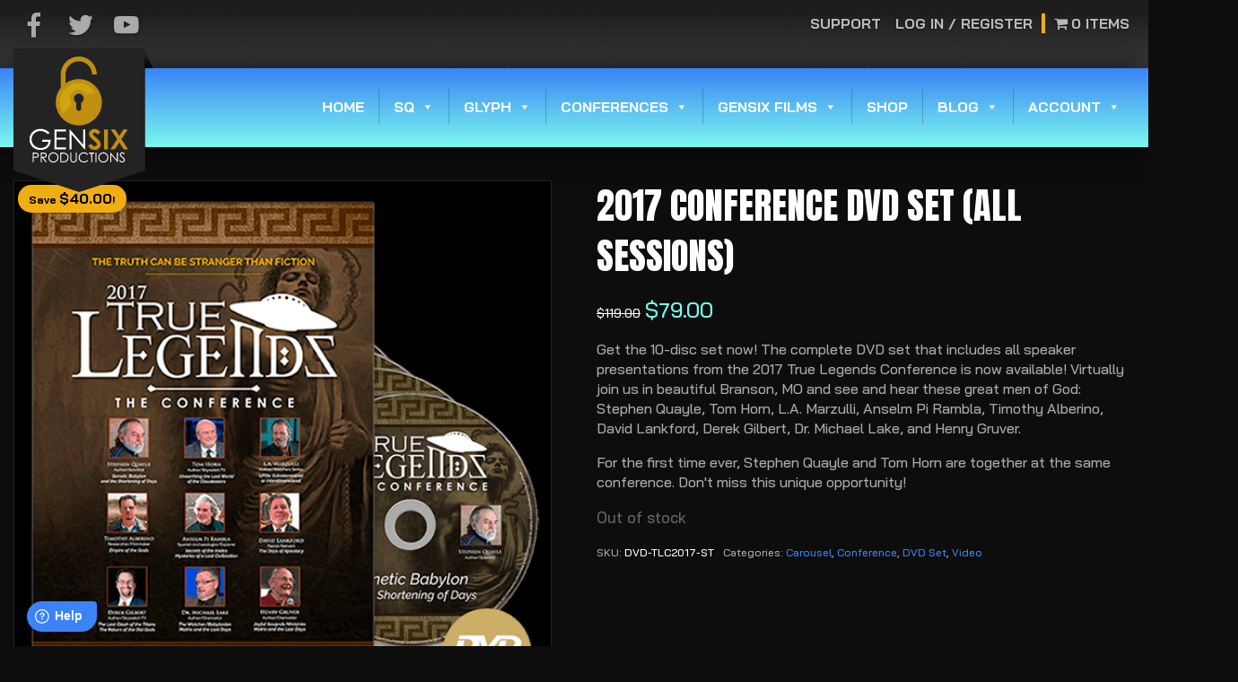

--- FILE ---
content_type: text/html; charset=UTF-8
request_url: https://www.gensix.com/store/true-legends-conference-2017-dvd-st/
body_size: 58551
content:
<!DOCTYPE html>
<html lang="en-US" >
<head>
<meta charset="UTF-8">
<meta name="viewport" content="width=device-width, initial-scale=1.0">
<!-- WP_HEAD() START -->
<title>2017 Conference DVD Set (all sessions) - GenSix Productions</title>

			<script type='text/javascript' src='//ajax.googleapis.com/ajax/libs/webfont/1/webfont.js'></script>
			<script type="text/javascript">
			WebFont.load({
				google: {
					families: ["Bai Jamjuree:500,700,","Anton:regular,","Aldrich:100,200,300,400,500,600,700,800,900"]
				}
			});
			</script>
			<meta name='robots' content='max-image-preview:large' />
<link rel="alternate" type="application/rss+xml" title="GenSix Productions &raquo; 2017 Conference DVD Set (all sessions) Comments Feed" href="https://www.gensix.com/store/true-legends-conference-2017-dvd-st/feed/" />
<link rel="alternate" title="oEmbed (JSON)" type="application/json+oembed" href="https://www.gensix.com/wp-json/oembed/1.0/embed?url=https%3A%2F%2Fwww.gensix.com%2Fstore%2Ftrue-legends-conference-2017-dvd-st%2F" />
<link rel="alternate" title="oEmbed (XML)" type="text/xml+oembed" href="https://www.gensix.com/wp-json/oembed/1.0/embed?url=https%3A%2F%2Fwww.gensix.com%2Fstore%2Ftrue-legends-conference-2017-dvd-st%2F&#038;format=xml" />
<style id='wp-img-auto-sizes-contain-inline-css' type='text/css'>
img:is([sizes=auto i],[sizes^="auto," i]){contain-intrinsic-size:3000px 1500px}
/*# sourceURL=wp-img-auto-sizes-contain-inline-css */
</style>
<style id='wp-block-library-inline-css' type='text/css'>
:root{--wp-block-synced-color:#7a00df;--wp-block-synced-color--rgb:122,0,223;--wp-bound-block-color:var(--wp-block-synced-color);--wp-editor-canvas-background:#ddd;--wp-admin-theme-color:#007cba;--wp-admin-theme-color--rgb:0,124,186;--wp-admin-theme-color-darker-10:#006ba1;--wp-admin-theme-color-darker-10--rgb:0,107,160.5;--wp-admin-theme-color-darker-20:#005a87;--wp-admin-theme-color-darker-20--rgb:0,90,135;--wp-admin-border-width-focus:2px}@media (min-resolution:192dpi){:root{--wp-admin-border-width-focus:1.5px}}.wp-element-button{cursor:pointer}:root .has-very-light-gray-background-color{background-color:#eee}:root .has-very-dark-gray-background-color{background-color:#313131}:root .has-very-light-gray-color{color:#eee}:root .has-very-dark-gray-color{color:#313131}:root .has-vivid-green-cyan-to-vivid-cyan-blue-gradient-background{background:linear-gradient(135deg,#00d084,#0693e3)}:root .has-purple-crush-gradient-background{background:linear-gradient(135deg,#34e2e4,#4721fb 50%,#ab1dfe)}:root .has-hazy-dawn-gradient-background{background:linear-gradient(135deg,#faaca8,#dad0ec)}:root .has-subdued-olive-gradient-background{background:linear-gradient(135deg,#fafae1,#67a671)}:root .has-atomic-cream-gradient-background{background:linear-gradient(135deg,#fdd79a,#004a59)}:root .has-nightshade-gradient-background{background:linear-gradient(135deg,#330968,#31cdcf)}:root .has-midnight-gradient-background{background:linear-gradient(135deg,#020381,#2874fc)}:root{--wp--preset--font-size--normal:16px;--wp--preset--font-size--huge:42px}.has-regular-font-size{font-size:1em}.has-larger-font-size{font-size:2.625em}.has-normal-font-size{font-size:var(--wp--preset--font-size--normal)}.has-huge-font-size{font-size:var(--wp--preset--font-size--huge)}.has-text-align-center{text-align:center}.has-text-align-left{text-align:left}.has-text-align-right{text-align:right}.has-fit-text{white-space:nowrap!important}#end-resizable-editor-section{display:none}.aligncenter{clear:both}.items-justified-left{justify-content:flex-start}.items-justified-center{justify-content:center}.items-justified-right{justify-content:flex-end}.items-justified-space-between{justify-content:space-between}.screen-reader-text{border:0;clip-path:inset(50%);height:1px;margin:-1px;overflow:hidden;padding:0;position:absolute;width:1px;word-wrap:normal!important}.screen-reader-text:focus{background-color:#ddd;clip-path:none;color:#444;display:block;font-size:1em;height:auto;left:5px;line-height:normal;padding:15px 23px 14px;text-decoration:none;top:5px;width:auto;z-index:100000}html :where(.has-border-color){border-style:solid}html :where([style*=border-top-color]){border-top-style:solid}html :where([style*=border-right-color]){border-right-style:solid}html :where([style*=border-bottom-color]){border-bottom-style:solid}html :where([style*=border-left-color]){border-left-style:solid}html :where([style*=border-width]){border-style:solid}html :where([style*=border-top-width]){border-top-style:solid}html :where([style*=border-right-width]){border-right-style:solid}html :where([style*=border-bottom-width]){border-bottom-style:solid}html :where([style*=border-left-width]){border-left-style:solid}html :where(img[class*=wp-image-]){height:auto;max-width:100%}:where(figure){margin:0 0 1em}html :where(.is-position-sticky){--wp-admin--admin-bar--position-offset:var(--wp-admin--admin-bar--height,0px)}@media screen and (max-width:600px){html :where(.is-position-sticky){--wp-admin--admin-bar--position-offset:0px}}

/*# sourceURL=wp-block-library-inline-css */
</style><link rel='stylesheet' id='wc-blocks-style-css' href='https://www.gensix.com/wp-content/plugins/woocommerce/assets/client/blocks/wc-blocks.css?ver=wc-10.4.3' type='text/css' media='all' />
<style id='global-styles-inline-css' type='text/css'>
:root{--wp--preset--aspect-ratio--square: 1;--wp--preset--aspect-ratio--4-3: 4/3;--wp--preset--aspect-ratio--3-4: 3/4;--wp--preset--aspect-ratio--3-2: 3/2;--wp--preset--aspect-ratio--2-3: 2/3;--wp--preset--aspect-ratio--16-9: 16/9;--wp--preset--aspect-ratio--9-16: 9/16;--wp--preset--color--black: #000000;--wp--preset--color--cyan-bluish-gray: #abb8c3;--wp--preset--color--white: #ffffff;--wp--preset--color--pale-pink: #f78da7;--wp--preset--color--vivid-red: #cf2e2e;--wp--preset--color--luminous-vivid-orange: #ff6900;--wp--preset--color--luminous-vivid-amber: #fcb900;--wp--preset--color--light-green-cyan: #7bdcb5;--wp--preset--color--vivid-green-cyan: #00d084;--wp--preset--color--pale-cyan-blue: #8ed1fc;--wp--preset--color--vivid-cyan-blue: #0693e3;--wp--preset--color--vivid-purple: #9b51e0;--wp--preset--gradient--vivid-cyan-blue-to-vivid-purple: linear-gradient(135deg,rgb(6,147,227) 0%,rgb(155,81,224) 100%);--wp--preset--gradient--light-green-cyan-to-vivid-green-cyan: linear-gradient(135deg,rgb(122,220,180) 0%,rgb(0,208,130) 100%);--wp--preset--gradient--luminous-vivid-amber-to-luminous-vivid-orange: linear-gradient(135deg,rgb(252,185,0) 0%,rgb(255,105,0) 100%);--wp--preset--gradient--luminous-vivid-orange-to-vivid-red: linear-gradient(135deg,rgb(255,105,0) 0%,rgb(207,46,46) 100%);--wp--preset--gradient--very-light-gray-to-cyan-bluish-gray: linear-gradient(135deg,rgb(238,238,238) 0%,rgb(169,184,195) 100%);--wp--preset--gradient--cool-to-warm-spectrum: linear-gradient(135deg,rgb(74,234,220) 0%,rgb(151,120,209) 20%,rgb(207,42,186) 40%,rgb(238,44,130) 60%,rgb(251,105,98) 80%,rgb(254,248,76) 100%);--wp--preset--gradient--blush-light-purple: linear-gradient(135deg,rgb(255,206,236) 0%,rgb(152,150,240) 100%);--wp--preset--gradient--blush-bordeaux: linear-gradient(135deg,rgb(254,205,165) 0%,rgb(254,45,45) 50%,rgb(107,0,62) 100%);--wp--preset--gradient--luminous-dusk: linear-gradient(135deg,rgb(255,203,112) 0%,rgb(199,81,192) 50%,rgb(65,88,208) 100%);--wp--preset--gradient--pale-ocean: linear-gradient(135deg,rgb(255,245,203) 0%,rgb(182,227,212) 50%,rgb(51,167,181) 100%);--wp--preset--gradient--electric-grass: linear-gradient(135deg,rgb(202,248,128) 0%,rgb(113,206,126) 100%);--wp--preset--gradient--midnight: linear-gradient(135deg,rgb(2,3,129) 0%,rgb(40,116,252) 100%);--wp--preset--font-size--small: 13px;--wp--preset--font-size--medium: 20px;--wp--preset--font-size--large: 36px;--wp--preset--font-size--x-large: 42px;--wp--preset--spacing--20: 0.44rem;--wp--preset--spacing--30: 0.67rem;--wp--preset--spacing--40: 1rem;--wp--preset--spacing--50: 1.5rem;--wp--preset--spacing--60: 2.25rem;--wp--preset--spacing--70: 3.38rem;--wp--preset--spacing--80: 5.06rem;--wp--preset--shadow--natural: 6px 6px 9px rgba(0, 0, 0, 0.2);--wp--preset--shadow--deep: 12px 12px 50px rgba(0, 0, 0, 0.4);--wp--preset--shadow--sharp: 6px 6px 0px rgba(0, 0, 0, 0.2);--wp--preset--shadow--outlined: 6px 6px 0px -3px rgb(255, 255, 255), 6px 6px rgb(0, 0, 0);--wp--preset--shadow--crisp: 6px 6px 0px rgb(0, 0, 0);}:where(.is-layout-flex){gap: 0.5em;}:where(.is-layout-grid){gap: 0.5em;}body .is-layout-flex{display: flex;}.is-layout-flex{flex-wrap: wrap;align-items: center;}.is-layout-flex > :is(*, div){margin: 0;}body .is-layout-grid{display: grid;}.is-layout-grid > :is(*, div){margin: 0;}:where(.wp-block-columns.is-layout-flex){gap: 2em;}:where(.wp-block-columns.is-layout-grid){gap: 2em;}:where(.wp-block-post-template.is-layout-flex){gap: 1.25em;}:where(.wp-block-post-template.is-layout-grid){gap: 1.25em;}.has-black-color{color: var(--wp--preset--color--black) !important;}.has-cyan-bluish-gray-color{color: var(--wp--preset--color--cyan-bluish-gray) !important;}.has-white-color{color: var(--wp--preset--color--white) !important;}.has-pale-pink-color{color: var(--wp--preset--color--pale-pink) !important;}.has-vivid-red-color{color: var(--wp--preset--color--vivid-red) !important;}.has-luminous-vivid-orange-color{color: var(--wp--preset--color--luminous-vivid-orange) !important;}.has-luminous-vivid-amber-color{color: var(--wp--preset--color--luminous-vivid-amber) !important;}.has-light-green-cyan-color{color: var(--wp--preset--color--light-green-cyan) !important;}.has-vivid-green-cyan-color{color: var(--wp--preset--color--vivid-green-cyan) !important;}.has-pale-cyan-blue-color{color: var(--wp--preset--color--pale-cyan-blue) !important;}.has-vivid-cyan-blue-color{color: var(--wp--preset--color--vivid-cyan-blue) !important;}.has-vivid-purple-color{color: var(--wp--preset--color--vivid-purple) !important;}.has-black-background-color{background-color: var(--wp--preset--color--black) !important;}.has-cyan-bluish-gray-background-color{background-color: var(--wp--preset--color--cyan-bluish-gray) !important;}.has-white-background-color{background-color: var(--wp--preset--color--white) !important;}.has-pale-pink-background-color{background-color: var(--wp--preset--color--pale-pink) !important;}.has-vivid-red-background-color{background-color: var(--wp--preset--color--vivid-red) !important;}.has-luminous-vivid-orange-background-color{background-color: var(--wp--preset--color--luminous-vivid-orange) !important;}.has-luminous-vivid-amber-background-color{background-color: var(--wp--preset--color--luminous-vivid-amber) !important;}.has-light-green-cyan-background-color{background-color: var(--wp--preset--color--light-green-cyan) !important;}.has-vivid-green-cyan-background-color{background-color: var(--wp--preset--color--vivid-green-cyan) !important;}.has-pale-cyan-blue-background-color{background-color: var(--wp--preset--color--pale-cyan-blue) !important;}.has-vivid-cyan-blue-background-color{background-color: var(--wp--preset--color--vivid-cyan-blue) !important;}.has-vivid-purple-background-color{background-color: var(--wp--preset--color--vivid-purple) !important;}.has-black-border-color{border-color: var(--wp--preset--color--black) !important;}.has-cyan-bluish-gray-border-color{border-color: var(--wp--preset--color--cyan-bluish-gray) !important;}.has-white-border-color{border-color: var(--wp--preset--color--white) !important;}.has-pale-pink-border-color{border-color: var(--wp--preset--color--pale-pink) !important;}.has-vivid-red-border-color{border-color: var(--wp--preset--color--vivid-red) !important;}.has-luminous-vivid-orange-border-color{border-color: var(--wp--preset--color--luminous-vivid-orange) !important;}.has-luminous-vivid-amber-border-color{border-color: var(--wp--preset--color--luminous-vivid-amber) !important;}.has-light-green-cyan-border-color{border-color: var(--wp--preset--color--light-green-cyan) !important;}.has-vivid-green-cyan-border-color{border-color: var(--wp--preset--color--vivid-green-cyan) !important;}.has-pale-cyan-blue-border-color{border-color: var(--wp--preset--color--pale-cyan-blue) !important;}.has-vivid-cyan-blue-border-color{border-color: var(--wp--preset--color--vivid-cyan-blue) !important;}.has-vivid-purple-border-color{border-color: var(--wp--preset--color--vivid-purple) !important;}.has-vivid-cyan-blue-to-vivid-purple-gradient-background{background: var(--wp--preset--gradient--vivid-cyan-blue-to-vivid-purple) !important;}.has-light-green-cyan-to-vivid-green-cyan-gradient-background{background: var(--wp--preset--gradient--light-green-cyan-to-vivid-green-cyan) !important;}.has-luminous-vivid-amber-to-luminous-vivid-orange-gradient-background{background: var(--wp--preset--gradient--luminous-vivid-amber-to-luminous-vivid-orange) !important;}.has-luminous-vivid-orange-to-vivid-red-gradient-background{background: var(--wp--preset--gradient--luminous-vivid-orange-to-vivid-red) !important;}.has-very-light-gray-to-cyan-bluish-gray-gradient-background{background: var(--wp--preset--gradient--very-light-gray-to-cyan-bluish-gray) !important;}.has-cool-to-warm-spectrum-gradient-background{background: var(--wp--preset--gradient--cool-to-warm-spectrum) !important;}.has-blush-light-purple-gradient-background{background: var(--wp--preset--gradient--blush-light-purple) !important;}.has-blush-bordeaux-gradient-background{background: var(--wp--preset--gradient--blush-bordeaux) !important;}.has-luminous-dusk-gradient-background{background: var(--wp--preset--gradient--luminous-dusk) !important;}.has-pale-ocean-gradient-background{background: var(--wp--preset--gradient--pale-ocean) !important;}.has-electric-grass-gradient-background{background: var(--wp--preset--gradient--electric-grass) !important;}.has-midnight-gradient-background{background: var(--wp--preset--gradient--midnight) !important;}.has-small-font-size{font-size: var(--wp--preset--font-size--small) !important;}.has-medium-font-size{font-size: var(--wp--preset--font-size--medium) !important;}.has-large-font-size{font-size: var(--wp--preset--font-size--large) !important;}.has-x-large-font-size{font-size: var(--wp--preset--font-size--x-large) !important;}
/*# sourceURL=global-styles-inline-css */
</style>

<style id='classic-theme-styles-inline-css' type='text/css'>
/*! This file is auto-generated */
.wp-block-button__link{color:#fff;background-color:#32373c;border-radius:9999px;box-shadow:none;text-decoration:none;padding:calc(.667em + 2px) calc(1.333em + 2px);font-size:1.125em}.wp-block-file__button{background:#32373c;color:#fff;text-decoration:none}
/*# sourceURL=/wp-includes/css/classic-themes.min.css */
</style>
<link rel='stylesheet' id='wc-gift-cards-blocks-integration-css' href='https://www.gensix.com/wp-content/plugins/woocommerce-gift-cards/assets/dist/frontend/blocks.css?ver=2.7.2' type='text/css' media='all' />
<link rel='stylesheet' id='contact-form-7-css' href='https://www.gensix.com/wp-content/plugins/contact-form-7/includes/css/styles.css?ver=6.1.4' type='text/css' media='all' />
<link rel='stylesheet' id='oxygen-aos-css' href='https://www.gensix.com/wp-content/plugins/oxygen/component-framework/vendor/aos/aos.css?ver=6.9' type='text/css' media='all' />
<link rel='stylesheet' id='oxygen-css' href='https://www.gensix.com/wp-content/plugins/oxygen/component-framework/oxygen.css?ver=4.9.5' type='text/css' media='all' />
<link rel='stylesheet' id='follow-up-emails-css' href='https://www.gensix.com/wp-content/plugins/woocommerce-follow-up-emails/templates/followups.css?ver=4.9.51' type='text/css' media='all' />
<link rel='stylesheet' id='wpmenucart-icons-css' href='https://www.gensix.com/wp-content/plugins/woocommerce-menu-bar-cart/assets/css/wpmenucart-icons.min.css?ver=2.14.12' type='text/css' media='all' />
<style id='wpmenucart-icons-inline-css' type='text/css'>
@font-face{font-family:WPMenuCart;src:url(https://www.gensix.com/wp-content/plugins/woocommerce-menu-bar-cart/assets/fonts/WPMenuCart.eot);src:url(https://www.gensix.com/wp-content/plugins/woocommerce-menu-bar-cart/assets/fonts/WPMenuCart.eot?#iefix) format('embedded-opentype'),url(https://www.gensix.com/wp-content/plugins/woocommerce-menu-bar-cart/assets/fonts/WPMenuCart.woff2) format('woff2'),url(https://www.gensix.com/wp-content/plugins/woocommerce-menu-bar-cart/assets/fonts/WPMenuCart.woff) format('woff'),url(https://www.gensix.com/wp-content/plugins/woocommerce-menu-bar-cart/assets/fonts/WPMenuCart.ttf) format('truetype'),url(https://www.gensix.com/wp-content/plugins/woocommerce-menu-bar-cart/assets/fonts/WPMenuCart.svg#WPMenuCart) format('svg');font-weight:400;font-style:normal;font-display:swap}
/*# sourceURL=wpmenucart-icons-inline-css */
</style>
<link rel='stylesheet' id='wpmenucart-css' href='https://www.gensix.com/wp-content/plugins/woocommerce-menu-bar-cart/assets/css/wpmenucart-main.min.css?ver=2.14.12' type='text/css' media='all' />
<link rel='stylesheet' id='woocommerce-layout-css' href='https://www.gensix.com/wp-content/plugins/woocommerce/assets/css/woocommerce-layout.css?ver=10.4.3' type='text/css' media='all' />
<link rel='stylesheet' id='woocommerce-smallscreen-css' href='https://www.gensix.com/wp-content/plugins/woocommerce/assets/css/woocommerce-smallscreen.css?ver=10.4.3' type='text/css' media='only screen and (max-width: 768px)' />
<link rel='stylesheet' id='woocommerce-general-css' href='https://www.gensix.com/wp-content/plugins/woocommerce/assets/css/woocommerce.css?ver=10.4.3' type='text/css' media='all' />
<style id='woocommerce-inline-inline-css' type='text/css'>
.woocommerce form .form-row .required { visibility: visible; }
/*# sourceURL=woocommerce-inline-inline-css */
</style>
<link rel='stylesheet' id='wooswipe-pswp-css-css' href='https://www.gensix.com/wp-content/plugins/wooswipe/public/pswp/photoswipe.css?ver=3.0.1' type='text/css' media='all' />
<link rel='stylesheet' id='wooswipe-pswp-skin-css' href='https://www.gensix.com/wp-content/plugins/wooswipe/public/pswp/default-skin/default-skin.css?ver=3.0.1' type='text/css' media='all' />
<link rel='stylesheet' id='wooswipe-slick-css-css' href='https://www.gensix.com/wp-content/plugins/wooswipe/public/slick/slick.css?ver=3.0.1' type='text/css' media='all' />
<link rel='stylesheet' id='wooswipe-slick-theme-css' href='https://www.gensix.com/wp-content/plugins/wooswipe/public/slick/slick-theme.css?ver=3.0.1' type='text/css' media='all' />
<link rel='stylesheet' id='wooswipe-css-css' href='https://www.gensix.com/wp-content/plugins/wooswipe/public/css/wooswipe.css?ver=3.0.1' type='text/css' media='all' />
<link rel='stylesheet' id='wc-gc-css-css' href='https://www.gensix.com/wp-content/plugins/woocommerce-gift-cards/assets/css/frontend/woocommerce.css?ver=2.7.2' type='text/css' media='all' />
<link rel='stylesheet' id='dashicons-css' href='https://www.gensix.com/wp-includes/css/dashicons.min.css?ver=6.9' type='text/css' media='all' />
<link rel='stylesheet' id='hint-css' href='https://www.gensix.com/wp-content/plugins/woo-fly-cart-premium/assets/hint/hint.min.css?ver=6.9' type='text/css' media='all' />
<link rel='stylesheet' id='perfect-scrollbar-css' href='https://www.gensix.com/wp-content/plugins/woo-fly-cart-premium/assets/perfect-scrollbar/css/perfect-scrollbar.min.css?ver=6.9' type='text/css' media='all' />
<link rel='stylesheet' id='perfect-scrollbar-wpc-css' href='https://www.gensix.com/wp-content/plugins/woo-fly-cart-premium/assets/perfect-scrollbar/css/custom-theme.css?ver=6.9' type='text/css' media='all' />
<link rel='stylesheet' id='woofc-fonts-css' href='https://www.gensix.com/wp-content/plugins/woo-fly-cart-premium/assets/css/fonts.css?ver=6.9' type='text/css' media='all' />
<link rel='stylesheet' id='woofc-frontend-css' href='https://www.gensix.com/wp-content/plugins/woo-fly-cart-premium/assets/css/frontend.css?ver=5.9.9' type='text/css' media='all' />
<style id='woofc-frontend-inline-css' type='text/css'>
.woofc-area.woofc-style-01 .woofc-inner, .woofc-area.woofc-style-03 .woofc-inner, .woofc-area.woofc-style-02 .woofc-area-bot .woofc-action .woofc-action-inner > div a:hover, .woofc-area.woofc-style-04 .woofc-area-bot .woofc-action .woofc-action-inner > div a:hover {
                            background-color: #cc6055;
                        }

                        .woofc-area.woofc-style-01 .woofc-area-bot .woofc-action .woofc-action-inner > div a, .woofc-area.woofc-style-02 .woofc-area-bot .woofc-action .woofc-action-inner > div a, .woofc-area.woofc-style-03 .woofc-area-bot .woofc-action .woofc-action-inner > div a, .woofc-area.woofc-style-04 .woofc-area-bot .woofc-action .woofc-action-inner > div a {
                            outline: none;
                            color: #cc6055;
                        }

                        .woofc-area.woofc-style-02 .woofc-area-bot .woofc-action .woofc-action-inner > div a, .woofc-area.woofc-style-04 .woofc-area-bot .woofc-action .woofc-action-inner > div a {
                            border-color: #cc6055;
                        }

                        .woofc-area.woofc-style-05 .woofc-inner{
                            background-color: #cc6055;
                            background-image: url('');
                            background-size: cover;
                            background-position: center;
                            background-repeat: no-repeat;
                        }
                        
                        .woofc-count span {
                            background-color: #cc6055;
                        }
/*# sourceURL=woofc-frontend-inline-css */
</style>
<link rel='stylesheet' id='wc-memberships-frontend-css' href='https://www.gensix.com/wp-content/plugins/woocommerce-memberships/assets/css/frontend/wc-memberships-frontend.min.css?ver=1.27.5' type='text/css' media='all' />
<link rel='stylesheet' id='wc_stripe_express_checkout_style-css' href='https://www.gensix.com/wp-content/plugins/woocommerce-gateway-stripe/build/express-checkout.css?ver=f49792bd42ded7e3e1cb' type='text/css' media='all' />
<link rel='stylesheet' id='gensix_asset-hamburgers-css' href='https://www.gensix.com/wp-content/plugins/gensix-coreX/includes/css/hamburgers.css?ver=1768701873' type='text/css' media='all' />
<link rel='stylesheet' id='gensix_asset-themify-icons-css' href='https://www.gensix.com/wp-content/plugins/gensix-coreX/includes/css/themify-icons.css?ver=1768701873' type='text/css' media='all' />
<link rel='stylesheet' id='gensix_asset-animate-css' href='https://www.gensix.com/wp-content/plugins/gensix-coreX/includes/css/animate.css?ver=1768701873' type='text/css' media='all' />
<link rel='stylesheet' id='gensix_asset-animations-css' href='https://www.gensix.com/wp-content/plugins/gensix-coreX/includes/css/animations.css?ver=1768701873' type='text/css' media='all' />
<link rel='stylesheet' id='gensix_asset-jamicon-css' href='https://www.gensix.com/wp-content/plugins/gensix-coreX/includes/css/jam.min.css?ver=1768701873' type='text/css' media='all' />
<link rel='stylesheet' id='gensix_asset-socicon-css' href='https://www.gensix.com/wp-content/plugins/gensix-coreX/includes/css/socicon.css?ver=1768701873' type='text/css' media='all' />
<link rel='stylesheet' id='gensix_asset-lightbox-css-css' href='https://www.gensix.com/wp-content/plugins/gensix-coreX/includes/css/lightbox.css?ver=1768701873' type='text/css' media='all' />
<link rel='stylesheet' id='gensix_asset-slick-css-css' href='https://www.gensix.com/wp-content/plugins/gensix-coreX/includes/css/slick.css?ver=1768701873' type='text/css' media='all' />
<link rel='stylesheet' id='gensix_asset-core-css-css' href='https://www.gensix.com/wp-content/plugins/gensix-coreX/includes/css/gensix_core.css?ver=1768701873' type='text/css' media='all' />
<script type="text/javascript" src="https://www.gensix.com/wp-includes/js/jquery/jquery.min.js?ver=3.7.1" id="jquery-core-js"></script>
<script type="text/javascript" src="https://www.gensix.com/wp-content/plugins/oxygen/component-framework/vendor/aos/aos.js?ver=1" id="oxygen-aos-js"></script>
<script type="text/javascript" id="fue-account-subscriptions-js-extra">
/* <![CDATA[ */
var FUE = {"ajaxurl":"https://www.gensix.com/wp-admin/admin-ajax.php","ajax_loader":"https://www.gensix.com/wp-content/plugins/woocommerce-follow-up-emails/templates/images/ajax-loader.gif"};
//# sourceURL=fue-account-subscriptions-js-extra
/* ]]> */
</script>
<script type="text/javascript" src="https://www.gensix.com/wp-content/plugins/woocommerce-follow-up-emails/templates/js/fue-account-subscriptions.js?ver=4.9.51" id="fue-account-subscriptions-js"></script>
<script type="text/javascript" src="https://www.gensix.com/wp-content/plugins/woocommerce/assets/js/jquery-blockui/jquery.blockUI.min.js?ver=2.7.0-wc.10.4.3" id="wc-jquery-blockui-js" defer="defer" data-wp-strategy="defer"></script>
<script type="text/javascript" id="wc-add-to-cart-js-extra">
/* <![CDATA[ */
var wc_add_to_cart_params = {"ajax_url":"/wp-admin/admin-ajax.php","wc_ajax_url":"/?wc-ajax=%%endpoint%%","i18n_view_cart":"View cart","cart_url":"https://www.gensix.com/cart/","is_cart":"","cart_redirect_after_add":"no"};
//# sourceURL=wc-add-to-cart-js-extra
/* ]]> */
</script>
<script type="text/javascript" src="https://www.gensix.com/wp-content/plugins/woocommerce/assets/js/frontend/add-to-cart.min.js?ver=10.4.3" id="wc-add-to-cart-js" defer="defer" data-wp-strategy="defer"></script>
<script type="text/javascript" id="wc-single-product-js-extra">
/* <![CDATA[ */
var wc_single_product_params = {"i18n_required_rating_text":"Please select a rating","i18n_rating_options":["1 of 5 stars","2 of 5 stars","3 of 5 stars","4 of 5 stars","5 of 5 stars"],"i18n_product_gallery_trigger_text":"View full-screen image gallery","review_rating_required":"yes","flexslider":{"rtl":false,"animation":"slide","smoothHeight":true,"directionNav":false,"controlNav":"thumbnails","slideshow":false,"animationSpeed":500,"animationLoop":false,"allowOneSlide":false,"touch":false},"zoom_enabled":"","zoom_options":[],"photoswipe_enabled":"","photoswipe_options":{"shareEl":false,"closeOnScroll":false,"history":false,"hideAnimationDuration":0,"showAnimationDuration":0},"flexslider_enabled":""};
//# sourceURL=wc-single-product-js-extra
/* ]]> */
</script>
<script type="text/javascript" src="https://www.gensix.com/wp-content/plugins/woocommerce/assets/js/frontend/single-product.min.js?ver=10.4.3" id="wc-single-product-js" defer="defer" data-wp-strategy="defer"></script>
<script type="text/javascript" src="https://www.gensix.com/wp-content/plugins/woocommerce/assets/js/js-cookie/js.cookie.min.js?ver=2.1.4-wc.10.4.3" id="wc-js-cookie-js" data-wp-strategy="defer"></script>
<script type="text/javascript" id="woocommerce-js-extra">
/* <![CDATA[ */
var woocommerce_params = {"ajax_url":"/wp-admin/admin-ajax.php","wc_ajax_url":"/?wc-ajax=%%endpoint%%","i18n_password_show":"Show password","i18n_password_hide":"Hide password"};
//# sourceURL=woocommerce-js-extra
/* ]]> */
</script>
<script type="text/javascript" src="https://www.gensix.com/wp-content/plugins/woocommerce/assets/js/frontend/woocommerce.min.js?ver=10.4.3" id="woocommerce-js" defer="defer" data-wp-strategy="defer"></script>
<script type="text/javascript" src="https://www.gensix.com/wp-content/plugins/wooswipe/public/pswp/photoswipe.min.js?ver=3.0.1" id="wooswipe-pswp-js"></script>
<script type="text/javascript" src="https://www.gensix.com/wp-content/plugins/wooswipe/public/pswp/photoswipe-ui-default.min.js?ver=3.0.1" id="wooswipe-pswp-ui-js"></script>
<script type="text/javascript" src="https://www.gensix.com/wp-content/plugins/wooswipe/public/slick/slick.min.js?ver=3.0.1" id="wooswipe-slick-js"></script>
<link rel="https://api.w.org/" href="https://www.gensix.com/wp-json/" /><link rel="alternate" title="JSON" type="application/json" href="https://www.gensix.com/wp-json/wp/v2/product/15355" /><link rel="EditURI" type="application/rsd+xml" title="RSD" href="https://www.gensix.com/xmlrpc.php?rsd" />
<meta name="generator" content="WordPress 6.9" />
<meta name="generator" content="WooCommerce 10.4.3" />
<link rel="canonical" href="https://www.gensix.com/store/true-legends-conference-2017-dvd-st/" />
<link rel='shortlink' href='https://www.gensix.com/?p=15355' />









<meta name="google-site-verification" content="MBk5wFc0Iijd05Xyg2V8xD6EzsfOPlPi-k9hA6okNWI" />
<!-- Google tag (gtag.js) AJ 06-04-2023-->
<script async src="https://www.googletagmanager.com/gtag/js?id=G-M5X1Z973LX"></script>
<script>
  window.dataLayer = window.dataLayer || [];
  function gtag(){dataLayer.push(arguments);}
  gtag('js', new Date());
  gtag('config', 'G-M5X1Z973LX');
</script>

<!-- Google tag (gtag.js)  AJ 06-04-2023-->
<script>(function(w,d,s,l,i){w[l]=w[l]||[];w[l].push({'gtm.start':
new Date().getTime(),event:'gtm.js'});var f=d.getElementsByTagName(s)[0],
j=d.createElement(s),dl=l!='dataLayer'?'&l='+l:'';j.async=true;j.src=
'https://www.googletagmanager.com/gtm.js?id='+i+dl;f.parentNode.insertBefore(j,f);
})(window,document,'script','dataLayer','GTM-MRRC2QX');</script>
<!-- End Google Tag Manager -->
	<noscript><style>.woocommerce-product-gallery{ opacity: 1 !important; }</style></noscript>
	<link rel="icon" href="https://www.gensix.com/wp-content/uploads/2019/11/gs_favicon4-100x100.png" sizes="32x32" />
<link rel="icon" href="https://www.gensix.com/wp-content/uploads/2019/11/gs_favicon4-300x300.png" sizes="192x192" />
<link rel="apple-touch-icon" href="https://www.gensix.com/wp-content/uploads/2019/11/gs_favicon4-300x300.png" />
<meta name="msapplication-TileImage" content="https://www.gensix.com/wp-content/uploads/2019/11/gs_favicon4-300x300.png" />
<style type="text/css">@charset "UTF-8";/** THIS FILE IS AUTOMATICALLY GENERATED - DO NOT MAKE MANUAL EDITS! **//** Custom CSS should be added to Mega Menu > Menu Themes > Custom Styling **/.mega-menu-last-modified-1763161805 { content: 'Friday 14th November 2025 23:10:05 UTC'; }#mega-menu-wrap-max_mega_menu_1, #mega-menu-wrap-max_mega_menu_1 #mega-menu-max_mega_menu_1, #mega-menu-wrap-max_mega_menu_1 #mega-menu-max_mega_menu_1 ul.mega-sub-menu, #mega-menu-wrap-max_mega_menu_1 #mega-menu-max_mega_menu_1 li.mega-menu-item, #mega-menu-wrap-max_mega_menu_1 #mega-menu-max_mega_menu_1 li.mega-menu-row, #mega-menu-wrap-max_mega_menu_1 #mega-menu-max_mega_menu_1 li.mega-menu-column, #mega-menu-wrap-max_mega_menu_1 #mega-menu-max_mega_menu_1 a.mega-menu-link, #mega-menu-wrap-max_mega_menu_1 #mega-menu-max_mega_menu_1 span.mega-menu-badge, #mega-menu-wrap-max_mega_menu_1 button.mega-close, #mega-menu-wrap-max_mega_menu_1 button.mega-toggle-standard {transition: none;border-radius: 0;box-shadow: none;background: none;border: 0;bottom: auto;box-sizing: border-box;clip: auto;color: #666;display: block;float: none;font-family: inherit;font-size: 14px;height: auto;left: auto;line-height: 1;list-style-type: none;margin: 0;min-height: auto;max-height: none;min-width: auto;max-width: none;opacity: 1;outline: none;overflow: visible;padding: 0;position: relative;pointer-events: auto;right: auto;text-align: left;text-decoration: none;text-indent: 0;text-transform: none;transform: none;top: auto;vertical-align: baseline;visibility: inherit;width: auto;word-wrap: break-word;white-space: normal;-webkit-tap-highlight-color: transparent;}#mega-menu-wrap-max_mega_menu_1:before, #mega-menu-wrap-max_mega_menu_1:after, #mega-menu-wrap-max_mega_menu_1 #mega-menu-max_mega_menu_1:before, #mega-menu-wrap-max_mega_menu_1 #mega-menu-max_mega_menu_1:after, #mega-menu-wrap-max_mega_menu_1 #mega-menu-max_mega_menu_1 ul.mega-sub-menu:before, #mega-menu-wrap-max_mega_menu_1 #mega-menu-max_mega_menu_1 ul.mega-sub-menu:after, #mega-menu-wrap-max_mega_menu_1 #mega-menu-max_mega_menu_1 li.mega-menu-item:before, #mega-menu-wrap-max_mega_menu_1 #mega-menu-max_mega_menu_1 li.mega-menu-item:after, #mega-menu-wrap-max_mega_menu_1 #mega-menu-max_mega_menu_1 li.mega-menu-row:before, #mega-menu-wrap-max_mega_menu_1 #mega-menu-max_mega_menu_1 li.mega-menu-row:after, #mega-menu-wrap-max_mega_menu_1 #mega-menu-max_mega_menu_1 li.mega-menu-column:before, #mega-menu-wrap-max_mega_menu_1 #mega-menu-max_mega_menu_1 li.mega-menu-column:after, #mega-menu-wrap-max_mega_menu_1 #mega-menu-max_mega_menu_1 a.mega-menu-link:before, #mega-menu-wrap-max_mega_menu_1 #mega-menu-max_mega_menu_1 a.mega-menu-link:after, #mega-menu-wrap-max_mega_menu_1 #mega-menu-max_mega_menu_1 span.mega-menu-badge:before, #mega-menu-wrap-max_mega_menu_1 #mega-menu-max_mega_menu_1 span.mega-menu-badge:after, #mega-menu-wrap-max_mega_menu_1 button.mega-close:before, #mega-menu-wrap-max_mega_menu_1 button.mega-close:after, #mega-menu-wrap-max_mega_menu_1 button.mega-toggle-standard:before, #mega-menu-wrap-max_mega_menu_1 button.mega-toggle-standard:after {display: none;}#mega-menu-wrap-max_mega_menu_1 {border-radius: 0px;}@media only screen and (min-width: 1px) {#mega-menu-wrap-max_mega_menu_1 {background: rgba(0, 0, 0, 0);}}#mega-menu-wrap-max_mega_menu_1.mega-keyboard-navigation .mega-menu-toggle:focus, #mega-menu-wrap-max_mega_menu_1.mega-keyboard-navigation .mega-toggle-block:focus, #mega-menu-wrap-max_mega_menu_1.mega-keyboard-navigation .mega-toggle-block a:focus, #mega-menu-wrap-max_mega_menu_1.mega-keyboard-navigation .mega-toggle-block .mega-search input[type=text]:focus, #mega-menu-wrap-max_mega_menu_1.mega-keyboard-navigation .mega-toggle-block button.mega-toggle-animated:focus, #mega-menu-wrap-max_mega_menu_1.mega-keyboard-navigation #mega-menu-max_mega_menu_1 a:focus, #mega-menu-wrap-max_mega_menu_1.mega-keyboard-navigation #mega-menu-max_mega_menu_1 span:focus, #mega-menu-wrap-max_mega_menu_1.mega-keyboard-navigation #mega-menu-max_mega_menu_1 input:focus, #mega-menu-wrap-max_mega_menu_1.mega-keyboard-navigation #mega-menu-max_mega_menu_1 li.mega-menu-item a.mega-menu-link:focus, #mega-menu-wrap-max_mega_menu_1.mega-keyboard-navigation #mega-menu-max_mega_menu_1 form.mega-search-open:has(input[type=text]:focus), #mega-menu-wrap-max_mega_menu_1.mega-keyboard-navigation #mega-menu-max_mega_menu_1 + button.mega-close:focus {outline-style: solid;outline-width: 3px;outline-color: #109cde;outline-offset: -3px;}#mega-menu-wrap-max_mega_menu_1.mega-keyboard-navigation .mega-toggle-block button.mega-toggle-animated:focus {outline-offset: 2px;}#mega-menu-wrap-max_mega_menu_1.mega-keyboard-navigation > li.mega-menu-item > a.mega-menu-link:focus {background: rgba(0, 0, 0, 0);color: rgba(0, 0, 0, 0.8);font-weight: bold;text-decoration: none;border-color: #fff;}@media only screen and (max-width: 0px) {#mega-menu-wrap-max_mega_menu_1.mega-keyboard-navigation > li.mega-menu-item > a.mega-menu-link:focus {color: #ffffff;background: #333;}}#mega-menu-wrap-max_mega_menu_1 #mega-menu-max_mega_menu_1 {text-align: center;padding: 0px;}#mega-menu-wrap-max_mega_menu_1 #mega-menu-max_mega_menu_1 a.mega-menu-link {cursor: pointer;display: inline;}#mega-menu-wrap-max_mega_menu_1 #mega-menu-max_mega_menu_1 a.mega-menu-link .mega-description-group {vertical-align: middle;display: inline-block;transition: none;}#mega-menu-wrap-max_mega_menu_1 #mega-menu-max_mega_menu_1 a.mega-menu-link .mega-description-group .mega-menu-title, #mega-menu-wrap-max_mega_menu_1 #mega-menu-max_mega_menu_1 a.mega-menu-link .mega-description-group .mega-menu-description {transition: none;line-height: 1.5;display: block;}#mega-menu-wrap-max_mega_menu_1 #mega-menu-max_mega_menu_1 a.mega-menu-link .mega-description-group .mega-menu-description {font-style: italic;font-size: 0.8em;text-transform: none;font-weight: normal;}#mega-menu-wrap-max_mega_menu_1 #mega-menu-max_mega_menu_1 li.mega-menu-megamenu li.mega-menu-item.mega-icon-left.mega-has-description.mega-has-icon > a.mega-menu-link {display: flex;align-items: center;}#mega-menu-wrap-max_mega_menu_1 #mega-menu-max_mega_menu_1 li.mega-menu-megamenu li.mega-menu-item.mega-icon-left.mega-has-description.mega-has-icon > a.mega-menu-link:before {flex: 0 0 auto;align-self: flex-start;}#mega-menu-wrap-max_mega_menu_1 #mega-menu-max_mega_menu_1 li.mega-menu-tabbed.mega-menu-megamenu > ul.mega-sub-menu > li.mega-menu-item.mega-icon-left.mega-has-description.mega-has-icon > a.mega-menu-link {display: block;}#mega-menu-wrap-max_mega_menu_1 #mega-menu-max_mega_menu_1 li.mega-menu-item.mega-icon-top > a.mega-menu-link {display: table-cell;vertical-align: middle;line-height: initial;}#mega-menu-wrap-max_mega_menu_1 #mega-menu-max_mega_menu_1 li.mega-menu-item.mega-icon-top > a.mega-menu-link:before {display: block;margin: 0 0 6px 0;text-align: center;}#mega-menu-wrap-max_mega_menu_1 #mega-menu-max_mega_menu_1 li.mega-menu-item.mega-icon-top > a.mega-menu-link > span.mega-title-below {display: inline-block;transition: none;}@media only screen and (max-width: 0px) {#mega-menu-wrap-max_mega_menu_1 #mega-menu-max_mega_menu_1 > li.mega-menu-item.mega-icon-top > a.mega-menu-link {display: block;line-height: 40px;}#mega-menu-wrap-max_mega_menu_1 #mega-menu-max_mega_menu_1 > li.mega-menu-item.mega-icon-top > a.mega-menu-link:before {display: inline-block;margin: 0 6px 0 0;text-align: left;}}#mega-menu-wrap-max_mega_menu_1 #mega-menu-max_mega_menu_1 li.mega-menu-item.mega-icon-right > a.mega-menu-link:before {float: right;margin: 0 0 0 6px;}#mega-menu-wrap-max_mega_menu_1 #mega-menu-max_mega_menu_1 > li.mega-animating > ul.mega-sub-menu {pointer-events: none;}#mega-menu-wrap-max_mega_menu_1 #mega-menu-max_mega_menu_1 li.mega-disable-link > a.mega-menu-link, #mega-menu-wrap-max_mega_menu_1 #mega-menu-max_mega_menu_1 li.mega-menu-megamenu li.mega-disable-link > a.mega-menu-link {cursor: inherit;}#mega-menu-wrap-max_mega_menu_1 #mega-menu-max_mega_menu_1 li.mega-menu-item-has-children.mega-disable-link > a.mega-menu-link, #mega-menu-wrap-max_mega_menu_1 #mega-menu-max_mega_menu_1 li.mega-menu-megamenu > li.mega-menu-item-has-children.mega-disable-link > a.mega-menu-link {cursor: pointer;}#mega-menu-wrap-max_mega_menu_1 #mega-menu-max_mega_menu_1 p {margin-bottom: 10px;}#mega-menu-wrap-max_mega_menu_1 #mega-menu-max_mega_menu_1 input, #mega-menu-wrap-max_mega_menu_1 #mega-menu-max_mega_menu_1 img {max-width: 100%;}#mega-menu-wrap-max_mega_menu_1 #mega-menu-max_mega_menu_1 li.mega-menu-item > ul.mega-sub-menu {display: block;visibility: hidden;opacity: 1;pointer-events: auto;}@media only screen and (max-width: 0px) {#mega-menu-wrap-max_mega_menu_1 #mega-menu-max_mega_menu_1 li.mega-menu-item > ul.mega-sub-menu {display: none;visibility: visible;opacity: 1;}#mega-menu-wrap-max_mega_menu_1 #mega-menu-max_mega_menu_1 li.mega-menu-item.mega-toggle-on > ul.mega-sub-menu, #mega-menu-wrap-max_mega_menu_1 #mega-menu-max_mega_menu_1 li.mega-menu-megamenu.mega-menu-item.mega-toggle-on ul.mega-sub-menu {display: block;}#mega-menu-wrap-max_mega_menu_1 #mega-menu-max_mega_menu_1 li.mega-menu-megamenu.mega-menu-item.mega-toggle-on li.mega-hide-sub-menu-on-mobile > ul.mega-sub-menu, #mega-menu-wrap-max_mega_menu_1 #mega-menu-max_mega_menu_1 li.mega-hide-sub-menu-on-mobile > ul.mega-sub-menu {display: none;}}@media only screen and (min-width: 1px) {#mega-menu-wrap-max_mega_menu_1 #mega-menu-max_mega_menu_1[data-effect="fade"] li.mega-menu-item > ul.mega-sub-menu {opacity: 0;transition: opacity 200ms ease-in, visibility 200ms ease-in;}#mega-menu-wrap-max_mega_menu_1 #mega-menu-max_mega_menu_1[data-effect="fade"].mega-no-js li.mega-menu-item:hover > ul.mega-sub-menu, #mega-menu-wrap-max_mega_menu_1 #mega-menu-max_mega_menu_1[data-effect="fade"].mega-no-js li.mega-menu-item:focus > ul.mega-sub-menu, #mega-menu-wrap-max_mega_menu_1 #mega-menu-max_mega_menu_1[data-effect="fade"] li.mega-menu-item.mega-toggle-on > ul.mega-sub-menu, #mega-menu-wrap-max_mega_menu_1 #mega-menu-max_mega_menu_1[data-effect="fade"] li.mega-menu-item.mega-menu-megamenu.mega-toggle-on ul.mega-sub-menu {opacity: 1;}#mega-menu-wrap-max_mega_menu_1 #mega-menu-max_mega_menu_1[data-effect="fade_up"] li.mega-menu-item.mega-menu-megamenu > ul.mega-sub-menu, #mega-menu-wrap-max_mega_menu_1 #mega-menu-max_mega_menu_1[data-effect="fade_up"] li.mega-menu-item.mega-menu-flyout ul.mega-sub-menu {opacity: 0;transform: translate(0, 10px);transition: opacity 200ms ease-in, transform 200ms ease-in, visibility 200ms ease-in;}#mega-menu-wrap-max_mega_menu_1 #mega-menu-max_mega_menu_1[data-effect="fade_up"].mega-no-js li.mega-menu-item:hover > ul.mega-sub-menu, #mega-menu-wrap-max_mega_menu_1 #mega-menu-max_mega_menu_1[data-effect="fade_up"].mega-no-js li.mega-menu-item:focus > ul.mega-sub-menu, #mega-menu-wrap-max_mega_menu_1 #mega-menu-max_mega_menu_1[data-effect="fade_up"] li.mega-menu-item.mega-toggle-on > ul.mega-sub-menu, #mega-menu-wrap-max_mega_menu_1 #mega-menu-max_mega_menu_1[data-effect="fade_up"] li.mega-menu-item.mega-menu-megamenu.mega-toggle-on ul.mega-sub-menu {opacity: 1;transform: translate(0, 0);}#mega-menu-wrap-max_mega_menu_1 #mega-menu-max_mega_menu_1[data-effect="slide_up"] li.mega-menu-item.mega-menu-megamenu > ul.mega-sub-menu, #mega-menu-wrap-max_mega_menu_1 #mega-menu-max_mega_menu_1[data-effect="slide_up"] li.mega-menu-item.mega-menu-flyout ul.mega-sub-menu {transform: translate(0, 10px);transition: transform 200ms ease-in, visibility 200ms ease-in;}#mega-menu-wrap-max_mega_menu_1 #mega-menu-max_mega_menu_1[data-effect="slide_up"].mega-no-js li.mega-menu-item:hover > ul.mega-sub-menu, #mega-menu-wrap-max_mega_menu_1 #mega-menu-max_mega_menu_1[data-effect="slide_up"].mega-no-js li.mega-menu-item:focus > ul.mega-sub-menu, #mega-menu-wrap-max_mega_menu_1 #mega-menu-max_mega_menu_1[data-effect="slide_up"] li.mega-menu-item.mega-toggle-on > ul.mega-sub-menu, #mega-menu-wrap-max_mega_menu_1 #mega-menu-max_mega_menu_1[data-effect="slide_up"] li.mega-menu-item.mega-menu-megamenu.mega-toggle-on ul.mega-sub-menu {transform: translate(0, 0);}}#mega-menu-wrap-max_mega_menu_1 #mega-menu-max_mega_menu_1 li.mega-menu-item.mega-menu-megamenu ul.mega-sub-menu li.mega-collapse-children > ul.mega-sub-menu {display: none;}#mega-menu-wrap-max_mega_menu_1 #mega-menu-max_mega_menu_1 li.mega-menu-item.mega-menu-megamenu ul.mega-sub-menu li.mega-collapse-children.mega-toggle-on > ul.mega-sub-menu {display: block;}#mega-menu-wrap-max_mega_menu_1 #mega-menu-max_mega_menu_1.mega-no-js li.mega-menu-item:hover > ul.mega-sub-menu, #mega-menu-wrap-max_mega_menu_1 #mega-menu-max_mega_menu_1.mega-no-js li.mega-menu-item:focus > ul.mega-sub-menu, #mega-menu-wrap-max_mega_menu_1 #mega-menu-max_mega_menu_1 li.mega-menu-item.mega-toggle-on > ul.mega-sub-menu {visibility: visible;}#mega-menu-wrap-max_mega_menu_1 #mega-menu-max_mega_menu_1 li.mega-menu-item.mega-menu-megamenu ul.mega-sub-menu ul.mega-sub-menu {visibility: inherit;opacity: 1;display: block;}#mega-menu-wrap-max_mega_menu_1 #mega-menu-max_mega_menu_1 li.mega-menu-item.mega-menu-megamenu ul.mega-sub-menu li.mega-1-columns > ul.mega-sub-menu > li.mega-menu-item {float: left;width: 100%;}#mega-menu-wrap-max_mega_menu_1 #mega-menu-max_mega_menu_1 li.mega-menu-item.mega-menu-megamenu ul.mega-sub-menu li.mega-2-columns > ul.mega-sub-menu > li.mega-menu-item {float: left;width: 50%;}#mega-menu-wrap-max_mega_menu_1 #mega-menu-max_mega_menu_1 li.mega-menu-item.mega-menu-megamenu ul.mega-sub-menu li.mega-3-columns > ul.mega-sub-menu > li.mega-menu-item {float: left;width: 33.3333333333%;}#mega-menu-wrap-max_mega_menu_1 #mega-menu-max_mega_menu_1 li.mega-menu-item.mega-menu-megamenu ul.mega-sub-menu li.mega-4-columns > ul.mega-sub-menu > li.mega-menu-item {float: left;width: 25%;}#mega-menu-wrap-max_mega_menu_1 #mega-menu-max_mega_menu_1 li.mega-menu-item.mega-menu-megamenu ul.mega-sub-menu li.mega-5-columns > ul.mega-sub-menu > li.mega-menu-item {float: left;width: 20%;}#mega-menu-wrap-max_mega_menu_1 #mega-menu-max_mega_menu_1 li.mega-menu-item.mega-menu-megamenu ul.mega-sub-menu li.mega-6-columns > ul.mega-sub-menu > li.mega-menu-item {float: left;width: 16.6666666667%;}#mega-menu-wrap-max_mega_menu_1 #mega-menu-max_mega_menu_1 li.mega-menu-item a[class^="dashicons"]:before {font-family: dashicons;}#mega-menu-wrap-max_mega_menu_1 #mega-menu-max_mega_menu_1 li.mega-menu-item a.mega-menu-link:before {display: inline-block;font: inherit;font-family: dashicons;position: static;margin: 0 6px 0 0px;vertical-align: top;-webkit-font-smoothing: antialiased;-moz-osx-font-smoothing: grayscale;color: inherit;background: transparent;height: auto;width: auto;top: auto;}#mega-menu-wrap-max_mega_menu_1 #mega-menu-max_mega_menu_1 li.mega-menu-item.mega-hide-text a.mega-menu-link:before {margin: 0;}#mega-menu-wrap-max_mega_menu_1 #mega-menu-max_mega_menu_1 li.mega-menu-item.mega-hide-text li.mega-menu-item a.mega-menu-link:before {margin: 0 6px 0 0;}#mega-menu-wrap-max_mega_menu_1 #mega-menu-max_mega_menu_1 li.mega-align-bottom-left.mega-toggle-on > a.mega-menu-link {border-radius: 0px;}#mega-menu-wrap-max_mega_menu_1 #mega-menu-max_mega_menu_1 li.mega-align-bottom-right > ul.mega-sub-menu {right: 0;}#mega-menu-wrap-max_mega_menu_1 #mega-menu-max_mega_menu_1 li.mega-align-bottom-right.mega-toggle-on > a.mega-menu-link {border-radius: 0px;}@media only screen and (min-width: 1px) {#mega-menu-wrap-max_mega_menu_1 #mega-menu-max_mega_menu_1 > li.mega-menu-megamenu.mega-menu-item {position: static;}}#mega-menu-wrap-max_mega_menu_1 #mega-menu-max_mega_menu_1 > li.mega-menu-item {margin: 0 0px 0 0;display: inline-block;height: auto;vertical-align: middle;}@media only screen and (min-width: 1px) {#mega-menu-wrap-max_mega_menu_1 #mega-menu-max_mega_menu_1 > li.mega-menu-item {border-left: 1px solid rgba(0, 0, 0, 0.2);box-shadow: inset 1px 0 0 0 rgba(255, 255, 255, 0);/* Hide divider on first menu item */}#mega-menu-wrap-max_mega_menu_1 #mega-menu-max_mega_menu_1 > li.mega-menu-item:first-of-type {border-left: 0;box-shadow: none;}}#mega-menu-wrap-max_mega_menu_1 #mega-menu-max_mega_menu_1 > li.mega-menu-item.mega-item-align-right {float: right;}@media only screen and (min-width: 1px) {#mega-menu-wrap-max_mega_menu_1 #mega-menu-max_mega_menu_1 > li.mega-menu-item.mega-item-align-right {margin: 0 0 0 0px;}}@media only screen and (min-width: 1px) {#mega-menu-wrap-max_mega_menu_1 #mega-menu-max_mega_menu_1 > li.mega-menu-item.mega-item-align-float-left {float: left;}}@media only screen and (min-width: 1px) {#mega-menu-wrap-max_mega_menu_1 #mega-menu-max_mega_menu_1 > li.mega-menu-item > a.mega-menu-link:hover, #mega-menu-wrap-max_mega_menu_1 #mega-menu-max_mega_menu_1 > li.mega-menu-item > a.mega-menu-link:focus {background: rgba(0, 0, 0, 0);color: rgba(0, 0, 0, 0.8);font-weight: bold;text-decoration: none;border-color: #fff;}}#mega-menu-wrap-max_mega_menu_1 #mega-menu-max_mega_menu_1 > li.mega-menu-item.mega-toggle-on > a.mega-menu-link {background: rgba(0, 0, 0, 0);color: rgba(0, 0, 0, 0.8);font-weight: bold;text-decoration: none;border-color: #fff;}@media only screen and (max-width: 0px) {#mega-menu-wrap-max_mega_menu_1 #mega-menu-max_mega_menu_1 > li.mega-menu-item.mega-toggle-on > a.mega-menu-link {color: #ffffff;background: #333;}}#mega-menu-wrap-max_mega_menu_1 #mega-menu-max_mega_menu_1 > li.mega-menu-item.mega-current-menu-item > a.mega-menu-link, #mega-menu-wrap-max_mega_menu_1 #mega-menu-max_mega_menu_1 > li.mega-menu-item.mega-current-menu-ancestor > a.mega-menu-link, #mega-menu-wrap-max_mega_menu_1 #mega-menu-max_mega_menu_1 > li.mega-menu-item.mega-current-page-ancestor > a.mega-menu-link {background: rgba(0, 0, 0, 0);color: rgba(0, 0, 0, 0.8);font-weight: bold;text-decoration: none;border-color: #fff;}@media only screen and (max-width: 0px) {#mega-menu-wrap-max_mega_menu_1 #mega-menu-max_mega_menu_1 > li.mega-menu-item.mega-current-menu-item > a.mega-menu-link, #mega-menu-wrap-max_mega_menu_1 #mega-menu-max_mega_menu_1 > li.mega-menu-item.mega-current-menu-ancestor > a.mega-menu-link, #mega-menu-wrap-max_mega_menu_1 #mega-menu-max_mega_menu_1 > li.mega-menu-item.mega-current-page-ancestor > a.mega-menu-link {color: #ffffff;background: #333;}}#mega-menu-wrap-max_mega_menu_1 #mega-menu-max_mega_menu_1 > li.mega-menu-item > a.mega-menu-link {line-height: 40px;height: 40px;padding: 0px 1em;vertical-align: baseline;width: auto;display: block;color: white;text-transform: uppercase;text-decoration: none;text-align: center;background: rgba(0, 0, 0, 0);border: 0;border-radius: 0px;font-family: inherit;font-size: 16px;font-weight: bold;outline: none;}@media only screen and (min-width: 1px) {#mega-menu-wrap-max_mega_menu_1 #mega-menu-max_mega_menu_1 > li.mega-menu-item.mega-multi-line > a.mega-menu-link {line-height: inherit;display: table-cell;vertical-align: middle;}}@media only screen and (max-width: 0px) {#mega-menu-wrap-max_mega_menu_1 #mega-menu-max_mega_menu_1 > li.mega-menu-item.mega-multi-line > a.mega-menu-link br {display: none;}}@media only screen and (max-width: 0px) {#mega-menu-wrap-max_mega_menu_1 #mega-menu-max_mega_menu_1 > li.mega-menu-item {display: list-item;margin: 0;clear: both;border: 0;}#mega-menu-wrap-max_mega_menu_1 #mega-menu-max_mega_menu_1 > li.mega-menu-item.mega-item-align-right {float: none;}#mega-menu-wrap-max_mega_menu_1 #mega-menu-max_mega_menu_1 > li.mega-menu-item > a.mega-menu-link {border-radius: 0;border: 0;margin: 0;line-height: 40px;height: 40px;padding: 0 10px;background: transparent;text-align: left;color: #ffffff;font-size: 14px;}}#mega-menu-wrap-max_mega_menu_1 #mega-menu-max_mega_menu_1 li.mega-menu-megamenu > ul.mega-sub-menu > li.mega-menu-row {width: 100%;float: left;}#mega-menu-wrap-max_mega_menu_1 #mega-menu-max_mega_menu_1 li.mega-menu-megamenu > ul.mega-sub-menu > li.mega-menu-row .mega-menu-column {float: left;min-height: 1px;}@media only screen and (min-width: 1px) {#mega-menu-wrap-max_mega_menu_1 #mega-menu-max_mega_menu_1 li.mega-menu-megamenu > ul.mega-sub-menu > li.mega-menu-row > ul.mega-sub-menu > li.mega-menu-columns-1-of-1 {width: 100%;}#mega-menu-wrap-max_mega_menu_1 #mega-menu-max_mega_menu_1 li.mega-menu-megamenu > ul.mega-sub-menu > li.mega-menu-row > ul.mega-sub-menu > li.mega-menu-columns-1-of-2 {width: 50%;}#mega-menu-wrap-max_mega_menu_1 #mega-menu-max_mega_menu_1 li.mega-menu-megamenu > ul.mega-sub-menu > li.mega-menu-row > ul.mega-sub-menu > li.mega-menu-columns-2-of-2 {width: 100%;}#mega-menu-wrap-max_mega_menu_1 #mega-menu-max_mega_menu_1 li.mega-menu-megamenu > ul.mega-sub-menu > li.mega-menu-row > ul.mega-sub-menu > li.mega-menu-columns-1-of-3 {width: 33.3333333333%;}#mega-menu-wrap-max_mega_menu_1 #mega-menu-max_mega_menu_1 li.mega-menu-megamenu > ul.mega-sub-menu > li.mega-menu-row > ul.mega-sub-menu > li.mega-menu-columns-2-of-3 {width: 66.6666666667%;}#mega-menu-wrap-max_mega_menu_1 #mega-menu-max_mega_menu_1 li.mega-menu-megamenu > ul.mega-sub-menu > li.mega-menu-row > ul.mega-sub-menu > li.mega-menu-columns-3-of-3 {width: 100%;}#mega-menu-wrap-max_mega_menu_1 #mega-menu-max_mega_menu_1 li.mega-menu-megamenu > ul.mega-sub-menu > li.mega-menu-row > ul.mega-sub-menu > li.mega-menu-columns-1-of-4 {width: 25%;}#mega-menu-wrap-max_mega_menu_1 #mega-menu-max_mega_menu_1 li.mega-menu-megamenu > ul.mega-sub-menu > li.mega-menu-row > ul.mega-sub-menu > li.mega-menu-columns-2-of-4 {width: 50%;}#mega-menu-wrap-max_mega_menu_1 #mega-menu-max_mega_menu_1 li.mega-menu-megamenu > ul.mega-sub-menu > li.mega-menu-row > ul.mega-sub-menu > li.mega-menu-columns-3-of-4 {width: 75%;}#mega-menu-wrap-max_mega_menu_1 #mega-menu-max_mega_menu_1 li.mega-menu-megamenu > ul.mega-sub-menu > li.mega-menu-row > ul.mega-sub-menu > li.mega-menu-columns-4-of-4 {width: 100%;}#mega-menu-wrap-max_mega_menu_1 #mega-menu-max_mega_menu_1 li.mega-menu-megamenu > ul.mega-sub-menu > li.mega-menu-row > ul.mega-sub-menu > li.mega-menu-columns-1-of-5 {width: 20%;}#mega-menu-wrap-max_mega_menu_1 #mega-menu-max_mega_menu_1 li.mega-menu-megamenu > ul.mega-sub-menu > li.mega-menu-row > ul.mega-sub-menu > li.mega-menu-columns-2-of-5 {width: 40%;}#mega-menu-wrap-max_mega_menu_1 #mega-menu-max_mega_menu_1 li.mega-menu-megamenu > ul.mega-sub-menu > li.mega-menu-row > ul.mega-sub-menu > li.mega-menu-columns-3-of-5 {width: 60%;}#mega-menu-wrap-max_mega_menu_1 #mega-menu-max_mega_menu_1 li.mega-menu-megamenu > ul.mega-sub-menu > li.mega-menu-row > ul.mega-sub-menu > li.mega-menu-columns-4-of-5 {width: 80%;}#mega-menu-wrap-max_mega_menu_1 #mega-menu-max_mega_menu_1 li.mega-menu-megamenu > ul.mega-sub-menu > li.mega-menu-row > ul.mega-sub-menu > li.mega-menu-columns-5-of-5 {width: 100%;}#mega-menu-wrap-max_mega_menu_1 #mega-menu-max_mega_menu_1 li.mega-menu-megamenu > ul.mega-sub-menu > li.mega-menu-row > ul.mega-sub-menu > li.mega-menu-columns-1-of-6 {width: 16.6666666667%;}#mega-menu-wrap-max_mega_menu_1 #mega-menu-max_mega_menu_1 li.mega-menu-megamenu > ul.mega-sub-menu > li.mega-menu-row > ul.mega-sub-menu > li.mega-menu-columns-2-of-6 {width: 33.3333333333%;}#mega-menu-wrap-max_mega_menu_1 #mega-menu-max_mega_menu_1 li.mega-menu-megamenu > ul.mega-sub-menu > li.mega-menu-row > ul.mega-sub-menu > li.mega-menu-columns-3-of-6 {width: 50%;}#mega-menu-wrap-max_mega_menu_1 #mega-menu-max_mega_menu_1 li.mega-menu-megamenu > ul.mega-sub-menu > li.mega-menu-row > ul.mega-sub-menu > li.mega-menu-columns-4-of-6 {width: 66.6666666667%;}#mega-menu-wrap-max_mega_menu_1 #mega-menu-max_mega_menu_1 li.mega-menu-megamenu > ul.mega-sub-menu > li.mega-menu-row > ul.mega-sub-menu > li.mega-menu-columns-5-of-6 {width: 83.3333333333%;}#mega-menu-wrap-max_mega_menu_1 #mega-menu-max_mega_menu_1 li.mega-menu-megamenu > ul.mega-sub-menu > li.mega-menu-row > ul.mega-sub-menu > li.mega-menu-columns-6-of-6 {width: 100%;}#mega-menu-wrap-max_mega_menu_1 #mega-menu-max_mega_menu_1 li.mega-menu-megamenu > ul.mega-sub-menu > li.mega-menu-row > ul.mega-sub-menu > li.mega-menu-columns-1-of-7 {width: 14.2857142857%;}#mega-menu-wrap-max_mega_menu_1 #mega-menu-max_mega_menu_1 li.mega-menu-megamenu > ul.mega-sub-menu > li.mega-menu-row > ul.mega-sub-menu > li.mega-menu-columns-2-of-7 {width: 28.5714285714%;}#mega-menu-wrap-max_mega_menu_1 #mega-menu-max_mega_menu_1 li.mega-menu-megamenu > ul.mega-sub-menu > li.mega-menu-row > ul.mega-sub-menu > li.mega-menu-columns-3-of-7 {width: 42.8571428571%;}#mega-menu-wrap-max_mega_menu_1 #mega-menu-max_mega_menu_1 li.mega-menu-megamenu > ul.mega-sub-menu > li.mega-menu-row > ul.mega-sub-menu > li.mega-menu-columns-4-of-7 {width: 57.1428571429%;}#mega-menu-wrap-max_mega_menu_1 #mega-menu-max_mega_menu_1 li.mega-menu-megamenu > ul.mega-sub-menu > li.mega-menu-row > ul.mega-sub-menu > li.mega-menu-columns-5-of-7 {width: 71.4285714286%;}#mega-menu-wrap-max_mega_menu_1 #mega-menu-max_mega_menu_1 li.mega-menu-megamenu > ul.mega-sub-menu > li.mega-menu-row > ul.mega-sub-menu > li.mega-menu-columns-6-of-7 {width: 85.7142857143%;}#mega-menu-wrap-max_mega_menu_1 #mega-menu-max_mega_menu_1 li.mega-menu-megamenu > ul.mega-sub-menu > li.mega-menu-row > ul.mega-sub-menu > li.mega-menu-columns-7-of-7 {width: 100%;}#mega-menu-wrap-max_mega_menu_1 #mega-menu-max_mega_menu_1 li.mega-menu-megamenu > ul.mega-sub-menu > li.mega-menu-row > ul.mega-sub-menu > li.mega-menu-columns-1-of-8 {width: 12.5%;}#mega-menu-wrap-max_mega_menu_1 #mega-menu-max_mega_menu_1 li.mega-menu-megamenu > ul.mega-sub-menu > li.mega-menu-row > ul.mega-sub-menu > li.mega-menu-columns-2-of-8 {width: 25%;}#mega-menu-wrap-max_mega_menu_1 #mega-menu-max_mega_menu_1 li.mega-menu-megamenu > ul.mega-sub-menu > li.mega-menu-row > ul.mega-sub-menu > li.mega-menu-columns-3-of-8 {width: 37.5%;}#mega-menu-wrap-max_mega_menu_1 #mega-menu-max_mega_menu_1 li.mega-menu-megamenu > ul.mega-sub-menu > li.mega-menu-row > ul.mega-sub-menu > li.mega-menu-columns-4-of-8 {width: 50%;}#mega-menu-wrap-max_mega_menu_1 #mega-menu-max_mega_menu_1 li.mega-menu-megamenu > ul.mega-sub-menu > li.mega-menu-row > ul.mega-sub-menu > li.mega-menu-columns-5-of-8 {width: 62.5%;}#mega-menu-wrap-max_mega_menu_1 #mega-menu-max_mega_menu_1 li.mega-menu-megamenu > ul.mega-sub-menu > li.mega-menu-row > ul.mega-sub-menu > li.mega-menu-columns-6-of-8 {width: 75%;}#mega-menu-wrap-max_mega_menu_1 #mega-menu-max_mega_menu_1 li.mega-menu-megamenu > ul.mega-sub-menu > li.mega-menu-row > ul.mega-sub-menu > li.mega-menu-columns-7-of-8 {width: 87.5%;}#mega-menu-wrap-max_mega_menu_1 #mega-menu-max_mega_menu_1 li.mega-menu-megamenu > ul.mega-sub-menu > li.mega-menu-row > ul.mega-sub-menu > li.mega-menu-columns-8-of-8 {width: 100%;}#mega-menu-wrap-max_mega_menu_1 #mega-menu-max_mega_menu_1 li.mega-menu-megamenu > ul.mega-sub-menu > li.mega-menu-row > ul.mega-sub-menu > li.mega-menu-columns-1-of-9 {width: 11.1111111111%;}#mega-menu-wrap-max_mega_menu_1 #mega-menu-max_mega_menu_1 li.mega-menu-megamenu > ul.mega-sub-menu > li.mega-menu-row > ul.mega-sub-menu > li.mega-menu-columns-2-of-9 {width: 22.2222222222%;}#mega-menu-wrap-max_mega_menu_1 #mega-menu-max_mega_menu_1 li.mega-menu-megamenu > ul.mega-sub-menu > li.mega-menu-row > ul.mega-sub-menu > li.mega-menu-columns-3-of-9 {width: 33.3333333333%;}#mega-menu-wrap-max_mega_menu_1 #mega-menu-max_mega_menu_1 li.mega-menu-megamenu > ul.mega-sub-menu > li.mega-menu-row > ul.mega-sub-menu > li.mega-menu-columns-4-of-9 {width: 44.4444444444%;}#mega-menu-wrap-max_mega_menu_1 #mega-menu-max_mega_menu_1 li.mega-menu-megamenu > ul.mega-sub-menu > li.mega-menu-row > ul.mega-sub-menu > li.mega-menu-columns-5-of-9 {width: 55.5555555556%;}#mega-menu-wrap-max_mega_menu_1 #mega-menu-max_mega_menu_1 li.mega-menu-megamenu > ul.mega-sub-menu > li.mega-menu-row > ul.mega-sub-menu > li.mega-menu-columns-6-of-9 {width: 66.6666666667%;}#mega-menu-wrap-max_mega_menu_1 #mega-menu-max_mega_menu_1 li.mega-menu-megamenu > ul.mega-sub-menu > li.mega-menu-row > ul.mega-sub-menu > li.mega-menu-columns-7-of-9 {width: 77.7777777778%;}#mega-menu-wrap-max_mega_menu_1 #mega-menu-max_mega_menu_1 li.mega-menu-megamenu > ul.mega-sub-menu > li.mega-menu-row > ul.mega-sub-menu > li.mega-menu-columns-8-of-9 {width: 88.8888888889%;}#mega-menu-wrap-max_mega_menu_1 #mega-menu-max_mega_menu_1 li.mega-menu-megamenu > ul.mega-sub-menu > li.mega-menu-row > ul.mega-sub-menu > li.mega-menu-columns-9-of-9 {width: 100%;}#mega-menu-wrap-max_mega_menu_1 #mega-menu-max_mega_menu_1 li.mega-menu-megamenu > ul.mega-sub-menu > li.mega-menu-row > ul.mega-sub-menu > li.mega-menu-columns-1-of-10 {width: 10%;}#mega-menu-wrap-max_mega_menu_1 #mega-menu-max_mega_menu_1 li.mega-menu-megamenu > ul.mega-sub-menu > li.mega-menu-row > ul.mega-sub-menu > li.mega-menu-columns-2-of-10 {width: 20%;}#mega-menu-wrap-max_mega_menu_1 #mega-menu-max_mega_menu_1 li.mega-menu-megamenu > ul.mega-sub-menu > li.mega-menu-row > ul.mega-sub-menu > li.mega-menu-columns-3-of-10 {width: 30%;}#mega-menu-wrap-max_mega_menu_1 #mega-menu-max_mega_menu_1 li.mega-menu-megamenu > ul.mega-sub-menu > li.mega-menu-row > ul.mega-sub-menu > li.mega-menu-columns-4-of-10 {width: 40%;}#mega-menu-wrap-max_mega_menu_1 #mega-menu-max_mega_menu_1 li.mega-menu-megamenu > ul.mega-sub-menu > li.mega-menu-row > ul.mega-sub-menu > li.mega-menu-columns-5-of-10 {width: 50%;}#mega-menu-wrap-max_mega_menu_1 #mega-menu-max_mega_menu_1 li.mega-menu-megamenu > ul.mega-sub-menu > li.mega-menu-row > ul.mega-sub-menu > li.mega-menu-columns-6-of-10 {width: 60%;}#mega-menu-wrap-max_mega_menu_1 #mega-menu-max_mega_menu_1 li.mega-menu-megamenu > ul.mega-sub-menu > li.mega-menu-row > ul.mega-sub-menu > li.mega-menu-columns-7-of-10 {width: 70%;}#mega-menu-wrap-max_mega_menu_1 #mega-menu-max_mega_menu_1 li.mega-menu-megamenu > ul.mega-sub-menu > li.mega-menu-row > ul.mega-sub-menu > li.mega-menu-columns-8-of-10 {width: 80%;}#mega-menu-wrap-max_mega_menu_1 #mega-menu-max_mega_menu_1 li.mega-menu-megamenu > ul.mega-sub-menu > li.mega-menu-row > ul.mega-sub-menu > li.mega-menu-columns-9-of-10 {width: 90%;}#mega-menu-wrap-max_mega_menu_1 #mega-menu-max_mega_menu_1 li.mega-menu-megamenu > ul.mega-sub-menu > li.mega-menu-row > ul.mega-sub-menu > li.mega-menu-columns-10-of-10 {width: 100%;}#mega-menu-wrap-max_mega_menu_1 #mega-menu-max_mega_menu_1 li.mega-menu-megamenu > ul.mega-sub-menu > li.mega-menu-row > ul.mega-sub-menu > li.mega-menu-columns-1-of-11 {width: 9.0909090909%;}#mega-menu-wrap-max_mega_menu_1 #mega-menu-max_mega_menu_1 li.mega-menu-megamenu > ul.mega-sub-menu > li.mega-menu-row > ul.mega-sub-menu > li.mega-menu-columns-2-of-11 {width: 18.1818181818%;}#mega-menu-wrap-max_mega_menu_1 #mega-menu-max_mega_menu_1 li.mega-menu-megamenu > ul.mega-sub-menu > li.mega-menu-row > ul.mega-sub-menu > li.mega-menu-columns-3-of-11 {width: 27.2727272727%;}#mega-menu-wrap-max_mega_menu_1 #mega-menu-max_mega_menu_1 li.mega-menu-megamenu > ul.mega-sub-menu > li.mega-menu-row > ul.mega-sub-menu > li.mega-menu-columns-4-of-11 {width: 36.3636363636%;}#mega-menu-wrap-max_mega_menu_1 #mega-menu-max_mega_menu_1 li.mega-menu-megamenu > ul.mega-sub-menu > li.mega-menu-row > ul.mega-sub-menu > li.mega-menu-columns-5-of-11 {width: 45.4545454545%;}#mega-menu-wrap-max_mega_menu_1 #mega-menu-max_mega_menu_1 li.mega-menu-megamenu > ul.mega-sub-menu > li.mega-menu-row > ul.mega-sub-menu > li.mega-menu-columns-6-of-11 {width: 54.5454545455%;}#mega-menu-wrap-max_mega_menu_1 #mega-menu-max_mega_menu_1 li.mega-menu-megamenu > ul.mega-sub-menu > li.mega-menu-row > ul.mega-sub-menu > li.mega-menu-columns-7-of-11 {width: 63.6363636364%;}#mega-menu-wrap-max_mega_menu_1 #mega-menu-max_mega_menu_1 li.mega-menu-megamenu > ul.mega-sub-menu > li.mega-menu-row > ul.mega-sub-menu > li.mega-menu-columns-8-of-11 {width: 72.7272727273%;}#mega-menu-wrap-max_mega_menu_1 #mega-menu-max_mega_menu_1 li.mega-menu-megamenu > ul.mega-sub-menu > li.mega-menu-row > ul.mega-sub-menu > li.mega-menu-columns-9-of-11 {width: 81.8181818182%;}#mega-menu-wrap-max_mega_menu_1 #mega-menu-max_mega_menu_1 li.mega-menu-megamenu > ul.mega-sub-menu > li.mega-menu-row > ul.mega-sub-menu > li.mega-menu-columns-10-of-11 {width: 90.9090909091%;}#mega-menu-wrap-max_mega_menu_1 #mega-menu-max_mega_menu_1 li.mega-menu-megamenu > ul.mega-sub-menu > li.mega-menu-row > ul.mega-sub-menu > li.mega-menu-columns-11-of-11 {width: 100%;}#mega-menu-wrap-max_mega_menu_1 #mega-menu-max_mega_menu_1 li.mega-menu-megamenu > ul.mega-sub-menu > li.mega-menu-row > ul.mega-sub-menu > li.mega-menu-columns-1-of-12 {width: 8.3333333333%;}#mega-menu-wrap-max_mega_menu_1 #mega-menu-max_mega_menu_1 li.mega-menu-megamenu > ul.mega-sub-menu > li.mega-menu-row > ul.mega-sub-menu > li.mega-menu-columns-2-of-12 {width: 16.6666666667%;}#mega-menu-wrap-max_mega_menu_1 #mega-menu-max_mega_menu_1 li.mega-menu-megamenu > ul.mega-sub-menu > li.mega-menu-row > ul.mega-sub-menu > li.mega-menu-columns-3-of-12 {width: 25%;}#mega-menu-wrap-max_mega_menu_1 #mega-menu-max_mega_menu_1 li.mega-menu-megamenu > ul.mega-sub-menu > li.mega-menu-row > ul.mega-sub-menu > li.mega-menu-columns-4-of-12 {width: 33.3333333333%;}#mega-menu-wrap-max_mega_menu_1 #mega-menu-max_mega_menu_1 li.mega-menu-megamenu > ul.mega-sub-menu > li.mega-menu-row > ul.mega-sub-menu > li.mega-menu-columns-5-of-12 {width: 41.6666666667%;}#mega-menu-wrap-max_mega_menu_1 #mega-menu-max_mega_menu_1 li.mega-menu-megamenu > ul.mega-sub-menu > li.mega-menu-row > ul.mega-sub-menu > li.mega-menu-columns-6-of-12 {width: 50%;}#mega-menu-wrap-max_mega_menu_1 #mega-menu-max_mega_menu_1 li.mega-menu-megamenu > ul.mega-sub-menu > li.mega-menu-row > ul.mega-sub-menu > li.mega-menu-columns-7-of-12 {width: 58.3333333333%;}#mega-menu-wrap-max_mega_menu_1 #mega-menu-max_mega_menu_1 li.mega-menu-megamenu > ul.mega-sub-menu > li.mega-menu-row > ul.mega-sub-menu > li.mega-menu-columns-8-of-12 {width: 66.6666666667%;}#mega-menu-wrap-max_mega_menu_1 #mega-menu-max_mega_menu_1 li.mega-menu-megamenu > ul.mega-sub-menu > li.mega-menu-row > ul.mega-sub-menu > li.mega-menu-columns-9-of-12 {width: 75%;}#mega-menu-wrap-max_mega_menu_1 #mega-menu-max_mega_menu_1 li.mega-menu-megamenu > ul.mega-sub-menu > li.mega-menu-row > ul.mega-sub-menu > li.mega-menu-columns-10-of-12 {width: 83.3333333333%;}#mega-menu-wrap-max_mega_menu_1 #mega-menu-max_mega_menu_1 li.mega-menu-megamenu > ul.mega-sub-menu > li.mega-menu-row > ul.mega-sub-menu > li.mega-menu-columns-11-of-12 {width: 91.6666666667%;}#mega-menu-wrap-max_mega_menu_1 #mega-menu-max_mega_menu_1 li.mega-menu-megamenu > ul.mega-sub-menu > li.mega-menu-row > ul.mega-sub-menu > li.mega-menu-columns-12-of-12 {width: 100%;}}@media only screen and (max-width: 0px) {#mega-menu-wrap-max_mega_menu_1 #mega-menu-max_mega_menu_1 li.mega-menu-megamenu > ul.mega-sub-menu > li.mega-menu-row > ul.mega-sub-menu > li.mega-menu-column {width: 100%;clear: both;}}#mega-menu-wrap-max_mega_menu_1 #mega-menu-max_mega_menu_1 li.mega-menu-megamenu > ul.mega-sub-menu > li.mega-menu-row .mega-menu-column > ul.mega-sub-menu > li.mega-menu-item {padding: 15px;width: 100%;}#mega-menu-wrap-max_mega_menu_1 #mega-menu-max_mega_menu_1 > li.mega-menu-megamenu > ul.mega-sub-menu {z-index: 999;border-radius: 0px;background: #f1f1f1;border: 0;padding: 0px;position: absolute;width: 100%;max-width: none;left: 0;}@media only screen and (max-width: 0px) {#mega-menu-wrap-max_mega_menu_1 #mega-menu-max_mega_menu_1 > li.mega-menu-megamenu > ul.mega-sub-menu {float: left;position: static;width: 100%;}}@media only screen and (min-width: 1px) {#mega-menu-wrap-max_mega_menu_1 #mega-menu-max_mega_menu_1 > li.mega-menu-megamenu > ul.mega-sub-menu li.mega-menu-columns-1-of-1 {width: 100%;}#mega-menu-wrap-max_mega_menu_1 #mega-menu-max_mega_menu_1 > li.mega-menu-megamenu > ul.mega-sub-menu li.mega-menu-columns-1-of-2 {width: 50%;}#mega-menu-wrap-max_mega_menu_1 #mega-menu-max_mega_menu_1 > li.mega-menu-megamenu > ul.mega-sub-menu li.mega-menu-columns-2-of-2 {width: 100%;}#mega-menu-wrap-max_mega_menu_1 #mega-menu-max_mega_menu_1 > li.mega-menu-megamenu > ul.mega-sub-menu li.mega-menu-columns-1-of-3 {width: 33.3333333333%;}#mega-menu-wrap-max_mega_menu_1 #mega-menu-max_mega_menu_1 > li.mega-menu-megamenu > ul.mega-sub-menu li.mega-menu-columns-2-of-3 {width: 66.6666666667%;}#mega-menu-wrap-max_mega_menu_1 #mega-menu-max_mega_menu_1 > li.mega-menu-megamenu > ul.mega-sub-menu li.mega-menu-columns-3-of-3 {width: 100%;}#mega-menu-wrap-max_mega_menu_1 #mega-menu-max_mega_menu_1 > li.mega-menu-megamenu > ul.mega-sub-menu li.mega-menu-columns-1-of-4 {width: 25%;}#mega-menu-wrap-max_mega_menu_1 #mega-menu-max_mega_menu_1 > li.mega-menu-megamenu > ul.mega-sub-menu li.mega-menu-columns-2-of-4 {width: 50%;}#mega-menu-wrap-max_mega_menu_1 #mega-menu-max_mega_menu_1 > li.mega-menu-megamenu > ul.mega-sub-menu li.mega-menu-columns-3-of-4 {width: 75%;}#mega-menu-wrap-max_mega_menu_1 #mega-menu-max_mega_menu_1 > li.mega-menu-megamenu > ul.mega-sub-menu li.mega-menu-columns-4-of-4 {width: 100%;}#mega-menu-wrap-max_mega_menu_1 #mega-menu-max_mega_menu_1 > li.mega-menu-megamenu > ul.mega-sub-menu li.mega-menu-columns-1-of-5 {width: 20%;}#mega-menu-wrap-max_mega_menu_1 #mega-menu-max_mega_menu_1 > li.mega-menu-megamenu > ul.mega-sub-menu li.mega-menu-columns-2-of-5 {width: 40%;}#mega-menu-wrap-max_mega_menu_1 #mega-menu-max_mega_menu_1 > li.mega-menu-megamenu > ul.mega-sub-menu li.mega-menu-columns-3-of-5 {width: 60%;}#mega-menu-wrap-max_mega_menu_1 #mega-menu-max_mega_menu_1 > li.mega-menu-megamenu > ul.mega-sub-menu li.mega-menu-columns-4-of-5 {width: 80%;}#mega-menu-wrap-max_mega_menu_1 #mega-menu-max_mega_menu_1 > li.mega-menu-megamenu > ul.mega-sub-menu li.mega-menu-columns-5-of-5 {width: 100%;}#mega-menu-wrap-max_mega_menu_1 #mega-menu-max_mega_menu_1 > li.mega-menu-megamenu > ul.mega-sub-menu li.mega-menu-columns-1-of-6 {width: 16.6666666667%;}#mega-menu-wrap-max_mega_menu_1 #mega-menu-max_mega_menu_1 > li.mega-menu-megamenu > ul.mega-sub-menu li.mega-menu-columns-2-of-6 {width: 33.3333333333%;}#mega-menu-wrap-max_mega_menu_1 #mega-menu-max_mega_menu_1 > li.mega-menu-megamenu > ul.mega-sub-menu li.mega-menu-columns-3-of-6 {width: 50%;}#mega-menu-wrap-max_mega_menu_1 #mega-menu-max_mega_menu_1 > li.mega-menu-megamenu > ul.mega-sub-menu li.mega-menu-columns-4-of-6 {width: 66.6666666667%;}#mega-menu-wrap-max_mega_menu_1 #mega-menu-max_mega_menu_1 > li.mega-menu-megamenu > ul.mega-sub-menu li.mega-menu-columns-5-of-6 {width: 83.3333333333%;}#mega-menu-wrap-max_mega_menu_1 #mega-menu-max_mega_menu_1 > li.mega-menu-megamenu > ul.mega-sub-menu li.mega-menu-columns-6-of-6 {width: 100%;}#mega-menu-wrap-max_mega_menu_1 #mega-menu-max_mega_menu_1 > li.mega-menu-megamenu > ul.mega-sub-menu li.mega-menu-columns-1-of-7 {width: 14.2857142857%;}#mega-menu-wrap-max_mega_menu_1 #mega-menu-max_mega_menu_1 > li.mega-menu-megamenu > ul.mega-sub-menu li.mega-menu-columns-2-of-7 {width: 28.5714285714%;}#mega-menu-wrap-max_mega_menu_1 #mega-menu-max_mega_menu_1 > li.mega-menu-megamenu > ul.mega-sub-menu li.mega-menu-columns-3-of-7 {width: 42.8571428571%;}#mega-menu-wrap-max_mega_menu_1 #mega-menu-max_mega_menu_1 > li.mega-menu-megamenu > ul.mega-sub-menu li.mega-menu-columns-4-of-7 {width: 57.1428571429%;}#mega-menu-wrap-max_mega_menu_1 #mega-menu-max_mega_menu_1 > li.mega-menu-megamenu > ul.mega-sub-menu li.mega-menu-columns-5-of-7 {width: 71.4285714286%;}#mega-menu-wrap-max_mega_menu_1 #mega-menu-max_mega_menu_1 > li.mega-menu-megamenu > ul.mega-sub-menu li.mega-menu-columns-6-of-7 {width: 85.7142857143%;}#mega-menu-wrap-max_mega_menu_1 #mega-menu-max_mega_menu_1 > li.mega-menu-megamenu > ul.mega-sub-menu li.mega-menu-columns-7-of-7 {width: 100%;}#mega-menu-wrap-max_mega_menu_1 #mega-menu-max_mega_menu_1 > li.mega-menu-megamenu > ul.mega-sub-menu li.mega-menu-columns-1-of-8 {width: 12.5%;}#mega-menu-wrap-max_mega_menu_1 #mega-menu-max_mega_menu_1 > li.mega-menu-megamenu > ul.mega-sub-menu li.mega-menu-columns-2-of-8 {width: 25%;}#mega-menu-wrap-max_mega_menu_1 #mega-menu-max_mega_menu_1 > li.mega-menu-megamenu > ul.mega-sub-menu li.mega-menu-columns-3-of-8 {width: 37.5%;}#mega-menu-wrap-max_mega_menu_1 #mega-menu-max_mega_menu_1 > li.mega-menu-megamenu > ul.mega-sub-menu li.mega-menu-columns-4-of-8 {width: 50%;}#mega-menu-wrap-max_mega_menu_1 #mega-menu-max_mega_menu_1 > li.mega-menu-megamenu > ul.mega-sub-menu li.mega-menu-columns-5-of-8 {width: 62.5%;}#mega-menu-wrap-max_mega_menu_1 #mega-menu-max_mega_menu_1 > li.mega-menu-megamenu > ul.mega-sub-menu li.mega-menu-columns-6-of-8 {width: 75%;}#mega-menu-wrap-max_mega_menu_1 #mega-menu-max_mega_menu_1 > li.mega-menu-megamenu > ul.mega-sub-menu li.mega-menu-columns-7-of-8 {width: 87.5%;}#mega-menu-wrap-max_mega_menu_1 #mega-menu-max_mega_menu_1 > li.mega-menu-megamenu > ul.mega-sub-menu li.mega-menu-columns-8-of-8 {width: 100%;}#mega-menu-wrap-max_mega_menu_1 #mega-menu-max_mega_menu_1 > li.mega-menu-megamenu > ul.mega-sub-menu li.mega-menu-columns-1-of-9 {width: 11.1111111111%;}#mega-menu-wrap-max_mega_menu_1 #mega-menu-max_mega_menu_1 > li.mega-menu-megamenu > ul.mega-sub-menu li.mega-menu-columns-2-of-9 {width: 22.2222222222%;}#mega-menu-wrap-max_mega_menu_1 #mega-menu-max_mega_menu_1 > li.mega-menu-megamenu > ul.mega-sub-menu li.mega-menu-columns-3-of-9 {width: 33.3333333333%;}#mega-menu-wrap-max_mega_menu_1 #mega-menu-max_mega_menu_1 > li.mega-menu-megamenu > ul.mega-sub-menu li.mega-menu-columns-4-of-9 {width: 44.4444444444%;}#mega-menu-wrap-max_mega_menu_1 #mega-menu-max_mega_menu_1 > li.mega-menu-megamenu > ul.mega-sub-menu li.mega-menu-columns-5-of-9 {width: 55.5555555556%;}#mega-menu-wrap-max_mega_menu_1 #mega-menu-max_mega_menu_1 > li.mega-menu-megamenu > ul.mega-sub-menu li.mega-menu-columns-6-of-9 {width: 66.6666666667%;}#mega-menu-wrap-max_mega_menu_1 #mega-menu-max_mega_menu_1 > li.mega-menu-megamenu > ul.mega-sub-menu li.mega-menu-columns-7-of-9 {width: 77.7777777778%;}#mega-menu-wrap-max_mega_menu_1 #mega-menu-max_mega_menu_1 > li.mega-menu-megamenu > ul.mega-sub-menu li.mega-menu-columns-8-of-9 {width: 88.8888888889%;}#mega-menu-wrap-max_mega_menu_1 #mega-menu-max_mega_menu_1 > li.mega-menu-megamenu > ul.mega-sub-menu li.mega-menu-columns-9-of-9 {width: 100%;}#mega-menu-wrap-max_mega_menu_1 #mega-menu-max_mega_menu_1 > li.mega-menu-megamenu > ul.mega-sub-menu li.mega-menu-columns-1-of-10 {width: 10%;}#mega-menu-wrap-max_mega_menu_1 #mega-menu-max_mega_menu_1 > li.mega-menu-megamenu > ul.mega-sub-menu li.mega-menu-columns-2-of-10 {width: 20%;}#mega-menu-wrap-max_mega_menu_1 #mega-menu-max_mega_menu_1 > li.mega-menu-megamenu > ul.mega-sub-menu li.mega-menu-columns-3-of-10 {width: 30%;}#mega-menu-wrap-max_mega_menu_1 #mega-menu-max_mega_menu_1 > li.mega-menu-megamenu > ul.mega-sub-menu li.mega-menu-columns-4-of-10 {width: 40%;}#mega-menu-wrap-max_mega_menu_1 #mega-menu-max_mega_menu_1 > li.mega-menu-megamenu > ul.mega-sub-menu li.mega-menu-columns-5-of-10 {width: 50%;}#mega-menu-wrap-max_mega_menu_1 #mega-menu-max_mega_menu_1 > li.mega-menu-megamenu > ul.mega-sub-menu li.mega-menu-columns-6-of-10 {width: 60%;}#mega-menu-wrap-max_mega_menu_1 #mega-menu-max_mega_menu_1 > li.mega-menu-megamenu > ul.mega-sub-menu li.mega-menu-columns-7-of-10 {width: 70%;}#mega-menu-wrap-max_mega_menu_1 #mega-menu-max_mega_menu_1 > li.mega-menu-megamenu > ul.mega-sub-menu li.mega-menu-columns-8-of-10 {width: 80%;}#mega-menu-wrap-max_mega_menu_1 #mega-menu-max_mega_menu_1 > li.mega-menu-megamenu > ul.mega-sub-menu li.mega-menu-columns-9-of-10 {width: 90%;}#mega-menu-wrap-max_mega_menu_1 #mega-menu-max_mega_menu_1 > li.mega-menu-megamenu > ul.mega-sub-menu li.mega-menu-columns-10-of-10 {width: 100%;}#mega-menu-wrap-max_mega_menu_1 #mega-menu-max_mega_menu_1 > li.mega-menu-megamenu > ul.mega-sub-menu li.mega-menu-columns-1-of-11 {width: 9.0909090909%;}#mega-menu-wrap-max_mega_menu_1 #mega-menu-max_mega_menu_1 > li.mega-menu-megamenu > ul.mega-sub-menu li.mega-menu-columns-2-of-11 {width: 18.1818181818%;}#mega-menu-wrap-max_mega_menu_1 #mega-menu-max_mega_menu_1 > li.mega-menu-megamenu > ul.mega-sub-menu li.mega-menu-columns-3-of-11 {width: 27.2727272727%;}#mega-menu-wrap-max_mega_menu_1 #mega-menu-max_mega_menu_1 > li.mega-menu-megamenu > ul.mega-sub-menu li.mega-menu-columns-4-of-11 {width: 36.3636363636%;}#mega-menu-wrap-max_mega_menu_1 #mega-menu-max_mega_menu_1 > li.mega-menu-megamenu > ul.mega-sub-menu li.mega-menu-columns-5-of-11 {width: 45.4545454545%;}#mega-menu-wrap-max_mega_menu_1 #mega-menu-max_mega_menu_1 > li.mega-menu-megamenu > ul.mega-sub-menu li.mega-menu-columns-6-of-11 {width: 54.5454545455%;}#mega-menu-wrap-max_mega_menu_1 #mega-menu-max_mega_menu_1 > li.mega-menu-megamenu > ul.mega-sub-menu li.mega-menu-columns-7-of-11 {width: 63.6363636364%;}#mega-menu-wrap-max_mega_menu_1 #mega-menu-max_mega_menu_1 > li.mega-menu-megamenu > ul.mega-sub-menu li.mega-menu-columns-8-of-11 {width: 72.7272727273%;}#mega-menu-wrap-max_mega_menu_1 #mega-menu-max_mega_menu_1 > li.mega-menu-megamenu > ul.mega-sub-menu li.mega-menu-columns-9-of-11 {width: 81.8181818182%;}#mega-menu-wrap-max_mega_menu_1 #mega-menu-max_mega_menu_1 > li.mega-menu-megamenu > ul.mega-sub-menu li.mega-menu-columns-10-of-11 {width: 90.9090909091%;}#mega-menu-wrap-max_mega_menu_1 #mega-menu-max_mega_menu_1 > li.mega-menu-megamenu > ul.mega-sub-menu li.mega-menu-columns-11-of-11 {width: 100%;}#mega-menu-wrap-max_mega_menu_1 #mega-menu-max_mega_menu_1 > li.mega-menu-megamenu > ul.mega-sub-menu li.mega-menu-columns-1-of-12 {width: 8.3333333333%;}#mega-menu-wrap-max_mega_menu_1 #mega-menu-max_mega_menu_1 > li.mega-menu-megamenu > ul.mega-sub-menu li.mega-menu-columns-2-of-12 {width: 16.6666666667%;}#mega-menu-wrap-max_mega_menu_1 #mega-menu-max_mega_menu_1 > li.mega-menu-megamenu > ul.mega-sub-menu li.mega-menu-columns-3-of-12 {width: 25%;}#mega-menu-wrap-max_mega_menu_1 #mega-menu-max_mega_menu_1 > li.mega-menu-megamenu > ul.mega-sub-menu li.mega-menu-columns-4-of-12 {width: 33.3333333333%;}#mega-menu-wrap-max_mega_menu_1 #mega-menu-max_mega_menu_1 > li.mega-menu-megamenu > ul.mega-sub-menu li.mega-menu-columns-5-of-12 {width: 41.6666666667%;}#mega-menu-wrap-max_mega_menu_1 #mega-menu-max_mega_menu_1 > li.mega-menu-megamenu > ul.mega-sub-menu li.mega-menu-columns-6-of-12 {width: 50%;}#mega-menu-wrap-max_mega_menu_1 #mega-menu-max_mega_menu_1 > li.mega-menu-megamenu > ul.mega-sub-menu li.mega-menu-columns-7-of-12 {width: 58.3333333333%;}#mega-menu-wrap-max_mega_menu_1 #mega-menu-max_mega_menu_1 > li.mega-menu-megamenu > ul.mega-sub-menu li.mega-menu-columns-8-of-12 {width: 66.6666666667%;}#mega-menu-wrap-max_mega_menu_1 #mega-menu-max_mega_menu_1 > li.mega-menu-megamenu > ul.mega-sub-menu li.mega-menu-columns-9-of-12 {width: 75%;}#mega-menu-wrap-max_mega_menu_1 #mega-menu-max_mega_menu_1 > li.mega-menu-megamenu > ul.mega-sub-menu li.mega-menu-columns-10-of-12 {width: 83.3333333333%;}#mega-menu-wrap-max_mega_menu_1 #mega-menu-max_mega_menu_1 > li.mega-menu-megamenu > ul.mega-sub-menu li.mega-menu-columns-11-of-12 {width: 91.6666666667%;}#mega-menu-wrap-max_mega_menu_1 #mega-menu-max_mega_menu_1 > li.mega-menu-megamenu > ul.mega-sub-menu li.mega-menu-columns-12-of-12 {width: 100%;}}#mega-menu-wrap-max_mega_menu_1 #mega-menu-max_mega_menu_1 > li.mega-menu-megamenu > ul.mega-sub-menu .mega-description-group .mega-menu-description {margin: 5px 0;}#mega-menu-wrap-max_mega_menu_1 #mega-menu-max_mega_menu_1 > li.mega-menu-megamenu > ul.mega-sub-menu > li.mega-menu-item ul.mega-sub-menu {clear: both;}#mega-menu-wrap-max_mega_menu_1 #mega-menu-max_mega_menu_1 > li.mega-menu-megamenu > ul.mega-sub-menu > li.mega-menu-item ul.mega-sub-menu li.mega-menu-item ul.mega-sub-menu {margin-left: 10px;}#mega-menu-wrap-max_mega_menu_1 #mega-menu-max_mega_menu_1 > li.mega-menu-megamenu > ul.mega-sub-menu li.mega-menu-column > ul.mega-sub-menu ul.mega-sub-menu ul.mega-sub-menu {margin-left: 10px;}#mega-menu-wrap-max_mega_menu_1 #mega-menu-max_mega_menu_1 > li.mega-menu-megamenu > ul.mega-sub-menu li.mega-menu-column-standard, #mega-menu-wrap-max_mega_menu_1 #mega-menu-max_mega_menu_1 > li.mega-menu-megamenu > ul.mega-sub-menu li.mega-menu-column > ul.mega-sub-menu > li.mega-menu-item {color: #666;font-family: inherit;font-size: 14px;display: block;float: left;clear: none;padding: 15px;vertical-align: top;}#mega-menu-wrap-max_mega_menu_1 #mega-menu-max_mega_menu_1 > li.mega-menu-megamenu > ul.mega-sub-menu li.mega-menu-column-standard.mega-menu-clear, #mega-menu-wrap-max_mega_menu_1 #mega-menu-max_mega_menu_1 > li.mega-menu-megamenu > ul.mega-sub-menu li.mega-menu-column > ul.mega-sub-menu > li.mega-menu-item.mega-menu-clear {clear: left;}#mega-menu-wrap-max_mega_menu_1 #mega-menu-max_mega_menu_1 > li.mega-menu-megamenu > ul.mega-sub-menu li.mega-menu-column-standard h4.mega-block-title, #mega-menu-wrap-max_mega_menu_1 #mega-menu-max_mega_menu_1 > li.mega-menu-megamenu > ul.mega-sub-menu li.mega-menu-column > ul.mega-sub-menu > li.mega-menu-item h4.mega-block-title {color: #555;font-family: inherit;font-size: 16px;text-transform: uppercase;text-decoration: none;font-weight: bold;text-align: left;margin: 0px 0px 0px 0px;padding: 0px 0px 5px 0px;vertical-align: top;display: block;visibility: inherit;border: 0;}#mega-menu-wrap-max_mega_menu_1 #mega-menu-max_mega_menu_1 > li.mega-menu-megamenu > ul.mega-sub-menu li.mega-menu-column-standard h4.mega-block-title:hover, #mega-menu-wrap-max_mega_menu_1 #mega-menu-max_mega_menu_1 > li.mega-menu-megamenu > ul.mega-sub-menu li.mega-menu-column > ul.mega-sub-menu > li.mega-menu-item h4.mega-block-title:hover {border-color: rgba(0, 0, 0, 0);}#mega-menu-wrap-max_mega_menu_1 #mega-menu-max_mega_menu_1 > li.mega-menu-megamenu > ul.mega-sub-menu li.mega-menu-column-standard > a.mega-menu-link, #mega-menu-wrap-max_mega_menu_1 #mega-menu-max_mega_menu_1 > li.mega-menu-megamenu > ul.mega-sub-menu li.mega-menu-column > ul.mega-sub-menu > li.mega-menu-item > a.mega-menu-link {color: #555;/* Mega Menu > Menu Themes > Mega Menus > Second Level Menu Items */font-family: inherit;font-size: 16px;text-transform: uppercase;text-decoration: none;font-weight: bold;text-align: left;margin: 0px 0px 0px 0px;padding: 0px;vertical-align: top;display: block;border: 0;}#mega-menu-wrap-max_mega_menu_1 #mega-menu-max_mega_menu_1 > li.mega-menu-megamenu > ul.mega-sub-menu li.mega-menu-column-standard > a.mega-menu-link:hover, #mega-menu-wrap-max_mega_menu_1 #mega-menu-max_mega_menu_1 > li.mega-menu-megamenu > ul.mega-sub-menu li.mega-menu-column > ul.mega-sub-menu > li.mega-menu-item > a.mega-menu-link:hover {border-color: rgba(0, 0, 0, 0);}#mega-menu-wrap-max_mega_menu_1 #mega-menu-max_mega_menu_1 > li.mega-menu-megamenu > ul.mega-sub-menu li.mega-menu-column-standard > a.mega-menu-link:hover, #mega-menu-wrap-max_mega_menu_1 #mega-menu-max_mega_menu_1 > li.mega-menu-megamenu > ul.mega-sub-menu li.mega-menu-column-standard > a.mega-menu-link:focus, #mega-menu-wrap-max_mega_menu_1 #mega-menu-max_mega_menu_1 > li.mega-menu-megamenu > ul.mega-sub-menu li.mega-menu-column > ul.mega-sub-menu > li.mega-menu-item > a.mega-menu-link:hover, #mega-menu-wrap-max_mega_menu_1 #mega-menu-max_mega_menu_1 > li.mega-menu-megamenu > ul.mega-sub-menu li.mega-menu-column > ul.mega-sub-menu > li.mega-menu-item > a.mega-menu-link:focus {color: #555;/* Mega Menu > Menu Themes > Mega Menus > Second Level Menu Items (Hover) */font-weight: bold;text-decoration: none;background: rgba(0, 0, 0, 0);}#mega-menu-wrap-max_mega_menu_1 #mega-menu-max_mega_menu_1 > li.mega-menu-megamenu > ul.mega-sub-menu li.mega-menu-column-standard > a.mega-menu-link:hover > span.mega-title-below, #mega-menu-wrap-max_mega_menu_1 #mega-menu-max_mega_menu_1 > li.mega-menu-megamenu > ul.mega-sub-menu li.mega-menu-column-standard > a.mega-menu-link:focus > span.mega-title-below, #mega-menu-wrap-max_mega_menu_1 #mega-menu-max_mega_menu_1 > li.mega-menu-megamenu > ul.mega-sub-menu li.mega-menu-column > ul.mega-sub-menu > li.mega-menu-item > a.mega-menu-link:hover > span.mega-title-below, #mega-menu-wrap-max_mega_menu_1 #mega-menu-max_mega_menu_1 > li.mega-menu-megamenu > ul.mega-sub-menu li.mega-menu-column > ul.mega-sub-menu > li.mega-menu-item > a.mega-menu-link:focus > span.mega-title-below {text-decoration: none;}#mega-menu-wrap-max_mega_menu_1 #mega-menu-max_mega_menu_1 > li.mega-menu-megamenu > ul.mega-sub-menu li.mega-menu-column-standard li.mega-menu-item > a.mega-menu-link, #mega-menu-wrap-max_mega_menu_1 #mega-menu-max_mega_menu_1 > li.mega-menu-megamenu > ul.mega-sub-menu li.mega-menu-column > ul.mega-sub-menu > li.mega-menu-item li.mega-menu-item > a.mega-menu-link {color: #666;/* Mega Menu > Menu Themes > Mega Menus > Third Level Menu Items */font-family: inherit;font-size: 14px;text-transform: none;text-decoration: none;font-weight: normal;text-align: left;margin: 0px 0px 0px 0px;padding: 0px;vertical-align: top;display: block;border: 0;}#mega-menu-wrap-max_mega_menu_1 #mega-menu-max_mega_menu_1 > li.mega-menu-megamenu > ul.mega-sub-menu li.mega-menu-column-standard li.mega-menu-item > a.mega-menu-link:hover, #mega-menu-wrap-max_mega_menu_1 #mega-menu-max_mega_menu_1 > li.mega-menu-megamenu > ul.mega-sub-menu li.mega-menu-column > ul.mega-sub-menu > li.mega-menu-item li.mega-menu-item > a.mega-menu-link:hover {border-color: rgba(0, 0, 0, 0);}#mega-menu-wrap-max_mega_menu_1 #mega-menu-max_mega_menu_1 > li.mega-menu-megamenu > ul.mega-sub-menu li.mega-menu-column-standard li.mega-menu-item.mega-icon-left.mega-has-description.mega-has-icon > a.mega-menu-link, #mega-menu-wrap-max_mega_menu_1 #mega-menu-max_mega_menu_1 > li.mega-menu-megamenu > ul.mega-sub-menu li.mega-menu-column > ul.mega-sub-menu > li.mega-menu-item li.mega-menu-item.mega-icon-left.mega-has-description.mega-has-icon > a.mega-menu-link {display: flex;}#mega-menu-wrap-max_mega_menu_1 #mega-menu-max_mega_menu_1 > li.mega-menu-megamenu > ul.mega-sub-menu li.mega-menu-column-standard li.mega-menu-item > a.mega-menu-link:hover, #mega-menu-wrap-max_mega_menu_1 #mega-menu-max_mega_menu_1 > li.mega-menu-megamenu > ul.mega-sub-menu li.mega-menu-column-standard li.mega-menu-item > a.mega-menu-link:focus, #mega-menu-wrap-max_mega_menu_1 #mega-menu-max_mega_menu_1 > li.mega-menu-megamenu > ul.mega-sub-menu li.mega-menu-column > ul.mega-sub-menu > li.mega-menu-item li.mega-menu-item > a.mega-menu-link:hover, #mega-menu-wrap-max_mega_menu_1 #mega-menu-max_mega_menu_1 > li.mega-menu-megamenu > ul.mega-sub-menu li.mega-menu-column > ul.mega-sub-menu > li.mega-menu-item li.mega-menu-item > a.mega-menu-link:focus {color: #666;/* Mega Menu > Menu Themes > Mega Menus > Third Level Menu Items (Hover) */font-weight: normal;text-decoration: none;background: rgba(0, 0, 0, 0);}@media only screen and (max-width: 0px) {#mega-menu-wrap-max_mega_menu_1 #mega-menu-max_mega_menu_1 > li.mega-menu-megamenu > ul.mega-sub-menu {border: 0;padding: 10px;border-radius: 0;}#mega-menu-wrap-max_mega_menu_1 #mega-menu-max_mega_menu_1 > li.mega-menu-megamenu > ul.mega-sub-menu > li.mega-menu-item {width: 100%;clear: both;}}#mega-menu-wrap-max_mega_menu_1 #mega-menu-max_mega_menu_1 > li.mega-menu-megamenu.mega-no-headers > ul.mega-sub-menu > li.mega-menu-item > a.mega-menu-link, #mega-menu-wrap-max_mega_menu_1 #mega-menu-max_mega_menu_1 > li.mega-menu-megamenu.mega-no-headers > ul.mega-sub-menu li.mega-menu-column > ul.mega-sub-menu > li.mega-menu-item > a.mega-menu-link {color: #666;font-family: inherit;font-size: 14px;text-transform: none;text-decoration: none;font-weight: normal;margin: 0;border: 0;padding: 0px;vertical-align: top;display: block;}#mega-menu-wrap-max_mega_menu_1 #mega-menu-max_mega_menu_1 > li.mega-menu-megamenu.mega-no-headers > ul.mega-sub-menu > li.mega-menu-item > a.mega-menu-link:hover, #mega-menu-wrap-max_mega_menu_1 #mega-menu-max_mega_menu_1 > li.mega-menu-megamenu.mega-no-headers > ul.mega-sub-menu > li.mega-menu-item > a.mega-menu-link:focus, #mega-menu-wrap-max_mega_menu_1 #mega-menu-max_mega_menu_1 > li.mega-menu-megamenu.mega-no-headers > ul.mega-sub-menu li.mega-menu-column > ul.mega-sub-menu > li.mega-menu-item > a.mega-menu-link:hover, #mega-menu-wrap-max_mega_menu_1 #mega-menu-max_mega_menu_1 > li.mega-menu-megamenu.mega-no-headers > ul.mega-sub-menu li.mega-menu-column > ul.mega-sub-menu > li.mega-menu-item > a.mega-menu-link:focus {color: #666;font-weight: normal;text-decoration: none;background: rgba(0, 0, 0, 0);}#mega-menu-wrap-max_mega_menu_1 #mega-menu-max_mega_menu_1 > li.mega-menu-flyout ul.mega-sub-menu {z-index: 999;position: absolute;width: 250px;max-width: none;padding: 0.8em;border: 0;background: #2c2c2c;border-radius: 3px;}@media only screen and (max-width: 0px) {#mega-menu-wrap-max_mega_menu_1 #mega-menu-max_mega_menu_1 > li.mega-menu-flyout ul.mega-sub-menu {float: left;position: static;width: 100%;padding: 0;border: 0;border-radius: 0;}}@media only screen and (max-width: 0px) {#mega-menu-wrap-max_mega_menu_1 #mega-menu-max_mega_menu_1 > li.mega-menu-flyout ul.mega-sub-menu li.mega-menu-item {clear: both;}}#mega-menu-wrap-max_mega_menu_1 #mega-menu-max_mega_menu_1 > li.mega-menu-flyout ul.mega-sub-menu li.mega-menu-item a.mega-menu-link {display: block;background: rgba(255, 255, 255, 0);color: rgba(255, 255, 255, 0.7);font-family: inherit;font-size: 14px;font-weight: bold;padding: 0px 0.5em;line-height: 35px;text-decoration: none;text-transform: uppercase;vertical-align: baseline;}#mega-menu-wrap-max_mega_menu_1 #mega-menu-max_mega_menu_1 > li.mega-menu-flyout ul.mega-sub-menu li.mega-menu-item:first-child > a.mega-menu-link {border-top-left-radius: 3px;border-top-right-radius: 3px;}@media only screen and (max-width: 0px) {#mega-menu-wrap-max_mega_menu_1 #mega-menu-max_mega_menu_1 > li.mega-menu-flyout ul.mega-sub-menu li.mega-menu-item:first-child > a.mega-menu-link {border-top-left-radius: 0;border-top-right-radius: 0;}}#mega-menu-wrap-max_mega_menu_1 #mega-menu-max_mega_menu_1 > li.mega-menu-flyout ul.mega-sub-menu li.mega-menu-item:last-child > a.mega-menu-link {border-bottom-right-radius: 3px;border-bottom-left-radius: 3px;}@media only screen and (max-width: 0px) {#mega-menu-wrap-max_mega_menu_1 #mega-menu-max_mega_menu_1 > li.mega-menu-flyout ul.mega-sub-menu li.mega-menu-item:last-child > a.mega-menu-link {border-bottom-right-radius: 0;border-bottom-left-radius: 0;}}#mega-menu-wrap-max_mega_menu_1 #mega-menu-max_mega_menu_1 > li.mega-menu-flyout ul.mega-sub-menu li.mega-menu-item a.mega-menu-link:hover, #mega-menu-wrap-max_mega_menu_1 #mega-menu-max_mega_menu_1 > li.mega-menu-flyout ul.mega-sub-menu li.mega-menu-item a.mega-menu-link:focus {background: rgba(0, 0, 0, 0.2);font-weight: bold;text-decoration: none;color: white;}@media only screen and (min-width: 1px) {#mega-menu-wrap-max_mega_menu_1 #mega-menu-max_mega_menu_1 > li.mega-menu-flyout ul.mega-sub-menu li.mega-menu-item ul.mega-sub-menu {position: absolute;left: 100%;top: 0;}}@media only screen and (max-width: 0px) {#mega-menu-wrap-max_mega_menu_1 #mega-menu-max_mega_menu_1 > li.mega-menu-flyout ul.mega-sub-menu li.mega-menu-item ul.mega-sub-menu a.mega-menu-link {padding-left: 20px;}#mega-menu-wrap-max_mega_menu_1 #mega-menu-max_mega_menu_1 > li.mega-menu-flyout ul.mega-sub-menu li.mega-menu-item ul.mega-sub-menu ul.mega-sub-menu a.mega-menu-link {padding-left: 30px;}}#mega-menu-wrap-max_mega_menu_1 #mega-menu-max_mega_menu_1 li.mega-menu-item-has-children > a.mega-menu-link > span.mega-indicator {display: inline-block;width: auto;background: transparent;position: relative;pointer-events: auto;left: auto;min-width: auto;font-size: inherit;padding: 0;margin: 0 0 0 6px;height: auto;line-height: inherit;color: inherit;}#mega-menu-wrap-max_mega_menu_1 #mega-menu-max_mega_menu_1 li.mega-menu-item-has-children > a.mega-menu-link > span.mega-indicator:after {content: "";font-family: dashicons;font-weight: normal;display: inline-block;margin: 0;vertical-align: top;-webkit-font-smoothing: antialiased;-moz-osx-font-smoothing: grayscale;transform: rotate(0);color: inherit;position: relative;background: transparent;height: auto;width: auto;right: auto;line-height: inherit;}#mega-menu-wrap-max_mega_menu_1 #mega-menu-max_mega_menu_1 li.mega-menu-item-has-children li.mega-menu-item-has-children > a.mega-menu-link > span.mega-indicator {float: right;margin-left: auto;}#mega-menu-wrap-max_mega_menu_1 #mega-menu-max_mega_menu_1 li.mega-menu-item-has-children.mega-collapse-children.mega-toggle-on > a.mega-menu-link > span.mega-indicator:after {content: "";}@media only screen and (max-width: 0px) {#mega-menu-wrap-max_mega_menu_1 #mega-menu-max_mega_menu_1 li.mega-menu-item-has-children > a.mega-menu-link > span.mega-indicator {float: right;}#mega-menu-wrap-max_mega_menu_1 #mega-menu-max_mega_menu_1 li.mega-menu-item-has-children.mega-toggle-on > a.mega-menu-link > span.mega-indicator:after {content: "";}#mega-menu-wrap-max_mega_menu_1 #mega-menu-max_mega_menu_1 li.mega-menu-item-has-children.mega-hide-sub-menu-on-mobile > a.mega-menu-link > span.mega-indicator {display: none;}}#mega-menu-wrap-max_mega_menu_1 #mega-menu-max_mega_menu_1 li.mega-menu-megamenu:not(.mega-menu-tabbed) li.mega-menu-item-has-children:not(.mega-collapse-children) > a.mega-menu-link > span.mega-indicator, #mega-menu-wrap-max_mega_menu_1 #mega-menu-max_mega_menu_1 li.mega-menu-item-has-children.mega-hide-arrow > a.mega-menu-link > span.mega-indicator {display: none;}@media only screen and (min-width: 1px) {#mega-menu-wrap-max_mega_menu_1 #mega-menu-max_mega_menu_1 li.mega-menu-flyout li.mega-menu-item a.mega-menu-link > span.mega-indicator:after {content: "";}#mega-menu-wrap-max_mega_menu_1 #mega-menu-max_mega_menu_1 li.mega-menu-flyout.mega-align-bottom-right li.mega-menu-item a.mega-menu-link {text-align: right;}#mega-menu-wrap-max_mega_menu_1 #mega-menu-max_mega_menu_1 li.mega-menu-flyout.mega-align-bottom-right li.mega-menu-item a.mega-menu-link > span.mega-indicator {float: left;}#mega-menu-wrap-max_mega_menu_1 #mega-menu-max_mega_menu_1 li.mega-menu-flyout.mega-align-bottom-right li.mega-menu-item a.mega-menu-link > span.mega-indicator:after {content: "";margin: 0 6px 0 0;}#mega-menu-wrap-max_mega_menu_1 #mega-menu-max_mega_menu_1 li.mega-menu-flyout.mega-align-bottom-right li.mega-menu-item a.mega-menu-link:before {float: right;margin: 0 0 0 6px;}#mega-menu-wrap-max_mega_menu_1 #mega-menu-max_mega_menu_1 li.mega-menu-flyout.mega-align-bottom-right ul.mega-sub-menu li.mega-menu-item ul.mega-sub-menu {left: -100%;top: 0;}}#mega-menu-wrap-max_mega_menu_1 #mega-menu-max_mega_menu_1 li[class^="mega-lang-item"] > a.mega-menu-link > img {display: inline;}#mega-menu-wrap-max_mega_menu_1 #mega-menu-max_mega_menu_1 a.mega-menu-link > img.wpml-ls-flag, #mega-menu-wrap-max_mega_menu_1 #mega-menu-max_mega_menu_1 a.mega-menu-link > img.iclflag {display: inline;margin-right: 8px;}@media only screen and (max-width: 0px) {#mega-menu-wrap-max_mega_menu_1 #mega-menu-max_mega_menu_1 li.mega-hide-on-mobile, #mega-menu-wrap-max_mega_menu_1 #mega-menu-max_mega_menu_1 > li.mega-menu-megamenu > ul.mega-sub-menu > li.mega-hide-on-mobile, #mega-menu-wrap-max_mega_menu_1 #mega-menu-max_mega_menu_1 > li.mega-menu-megamenu > ul.mega-sub-menu li.mega-menu-column > ul.mega-sub-menu > li.mega-menu-item.mega-hide-on-mobile {display: none;}}@media only screen and (min-width: 1px) {#mega-menu-wrap-max_mega_menu_1 #mega-menu-max_mega_menu_1 li.mega-hide-on-desktop, #mega-menu-wrap-max_mega_menu_1 #mega-menu-max_mega_menu_1 > li.mega-menu-megamenu > ul.mega-sub-menu > li.mega-hide-on-desktop, #mega-menu-wrap-max_mega_menu_1 #mega-menu-max_mega_menu_1 > li.mega-menu-megamenu > ul.mega-sub-menu li.mega-menu-column > ul.mega-sub-menu > li.mega-menu-item.mega-hide-on-desktop {display: none;}}#mega-menu-wrap-max_mega_menu_1 .mega-menu-toggle {display: none;}#mega-menu-wrap-max_mega_menu_1 .mega-menu-toggle ~ button.mega-close {visibility: hidden;opacity: 0;transition: left 200ms ease-in-out, right 200ms ease-in-out, visibility 200ms ease-in-out, opacity 200ms ease-out;}@media only screen and (max-width: 0px) {#mega-menu-wrap-max_mega_menu_1 .mega-menu-toggle {z-index: 1;cursor: pointer;background: #222;border-radius: 2px;line-height: 40px;height: 40px;text-align: left;user-select: none;outline: none;white-space: nowrap;display: flex;}#mega-menu-wrap-max_mega_menu_1 .mega-menu-toggle img {max-width: 100%;padding: 0;}#mega-menu-wrap-max_mega_menu_1 .mega-menu-toggle .mega-toggle-blocks-left, #mega-menu-wrap-max_mega_menu_1 .mega-menu-toggle .mega-toggle-blocks-center, #mega-menu-wrap-max_mega_menu_1 .mega-menu-toggle .mega-toggle-blocks-right {display: flex;flex-basis: 33.33%;}#mega-menu-wrap-max_mega_menu_1 .mega-menu-toggle .mega-toggle-block {display: flex;height: 100%;outline: 0;align-self: center;flex-shrink: 0;}#mega-menu-wrap-max_mega_menu_1 .mega-menu-toggle .mega-toggle-blocks-left {flex: 1;justify-content: flex-start;}#mega-menu-wrap-max_mega_menu_1 .mega-menu-toggle .mega-toggle-blocks-left .mega-toggle-block {margin-left: 6px;}#mega-menu-wrap-max_mega_menu_1 .mega-menu-toggle .mega-toggle-blocks-left .mega-toggle-block:only-child {margin-right: 6px;}#mega-menu-wrap-max_mega_menu_1 .mega-menu-toggle .mega-toggle-blocks-center {justify-content: center;}#mega-menu-wrap-max_mega_menu_1 .mega-menu-toggle .mega-toggle-blocks-center .mega-toggle-block {margin-left: 3px;margin-right: 3px;}#mega-menu-wrap-max_mega_menu_1 .mega-menu-toggle .mega-toggle-blocks-right {flex: 1;justify-content: flex-end;}#mega-menu-wrap-max_mega_menu_1 .mega-menu-toggle .mega-toggle-blocks-right .mega-toggle-block {margin-right: 6px;}#mega-menu-wrap-max_mega_menu_1 .mega-menu-toggle .mega-toggle-blocks-right .mega-toggle-block:only-child {margin-left: 6px;}#mega-menu-wrap-max_mega_menu_1 .mega-menu-toggle + #mega-menu-max_mega_menu_1 {flex-direction: column;flex-wrap: nowrap;background: #222;padding: 0px;display: none;}#mega-menu-wrap-max_mega_menu_1 .mega-menu-toggle.mega-menu-open + #mega-menu-max_mega_menu_1 {display: flex;visibility: visible;}}#mega-menu-wrap-max_mega_menu_1 .mega-menu-toggle .mega-toggle-block-1 {cursor: pointer;}#mega-menu-wrap-max_mega_menu_1 .mega-menu-toggle .mega-toggle-block-1:after {content: "";font-family: "dashicons";font-size: 24px;color: #ddd;margin: 0 0 0 5px;}#mega-menu-wrap-max_mega_menu_1 .mega-menu-toggle .mega-toggle-block-1 .mega-toggle-label {color: #ddd;font-size: 14px;}#mega-menu-wrap-max_mega_menu_1 .mega-menu-toggle .mega-toggle-block-1 .mega-toggle-label .mega-toggle-label-open {display: none;}#mega-menu-wrap-max_mega_menu_1 .mega-menu-toggle .mega-toggle-block-1 .mega-toggle-label .mega-toggle-label-closed {display: inline;}#mega-menu-wrap-max_mega_menu_1 .mega-menu-toggle.mega-menu-open .mega-toggle-block-1:after {content: "";}#mega-menu-wrap-max_mega_menu_1 .mega-menu-toggle.mega-menu-open .mega-toggle-block-1 .mega-toggle-label-open {display: inline;}#mega-menu-wrap-max_mega_menu_1 .mega-menu-toggle.mega-menu-open .mega-toggle-block-1 .mega-toggle-label-closed {display: none;}/** Push menu onto new line **/#mega-menu-wrap-max_mega_menu_1 {clear: both;}#mega-menu-wrap-max_mega_menu_1 #mega-menu-max_mega_menu_1 > li.mega-menu-flyout ul.mega-sub-menu li.mega-menu-item a.mega-menu-link {line-height: 110% !important;height: auto;padding-top: 0.7em;padding-bottom: 0.7em;border-radius: 0 !important;-webkit-transition: all 0.3s ease-in-out;-moz-transition: all 0.3s ease-in-out;-ms-transition: all 0.3s ease-in-out;-o-transition: all 0.3s ease-in-out;transition: all 0.3s ease-in-out;text-shadow: 0 2px 6px rgba(0, 0, 0, 0.5);border-left: 3px solid transparent;}#mega-menu-wrap-max_mega_menu_1 #mega-menu-max_mega_menu_1 > li.mega-menu-flyout ul.mega-sub-menu li.mega-menu-item a.mega-menu-link:hover {border-left: 3px solid #7bf9ee;}#mega-menu-wrap-max_mega_menu_1 #mega-menu-max_mega_menu_1 > li.mega-menu-flyout ul.mega-sub-menu {border-radius: 6px;-webkit-box-shadow: 0 10px 40px -9px rgba(0, 0, 0, 0.8);box-shadow: 0 10px 40px -9px rgba(0, 0, 0, 0.8);}.wp-block {}</style>
<link rel='stylesheet' id='oxygen-cache-246047-css' href='//www.gensix.com/wp-content/uploads/oxygen/css/246047.css?cache=1729527312&#038;ver=6.9' type='text/css' media='all' />
<link rel='stylesheet' id='oxygen-cache-231838-css' href='//www.gensix.com/wp-content/uploads/oxygen/css/231838.css?cache=1729527321&#038;ver=6.9' type='text/css' media='all' />
<link rel='stylesheet' id='oxygen-cache-232020-css' href='//www.gensix.com/wp-content/uploads/oxygen/css/232020.css?cache=1729527320&#038;ver=6.9' type='text/css' media='all' />
<link rel='stylesheet' id='oxygen-cache-239864-css' href='//www.gensix.com/wp-content/uploads/oxygen/css/239864.css?cache=1729527315&#038;ver=6.9' type='text/css' media='all' />
<link rel='stylesheet' id='oxygen-cache-239863-css' href='//www.gensix.com/wp-content/uploads/oxygen/css/239863.css?cache=1729527315&#038;ver=6.9' type='text/css' media='all' />
<link rel='stylesheet' id='oxygen-cache-239862-css' href='//www.gensix.com/wp-content/uploads/oxygen/css/239862.css?cache=1729527316&#038;ver=6.9' type='text/css' media='all' />
<link rel='stylesheet' id='oxygen-cache-231837-css' href='//www.gensix.com/wp-content/uploads/oxygen/css/231837.css?cache=1729527321&#038;ver=6.9' type='text/css' media='all' />
<link rel='stylesheet' id='oxygen-cache-275018-css' href='//www.gensix.com/wp-content/uploads/oxygen/css/275018.css?cache=1729527311&#038;ver=6.9' type='text/css' media='all' />
<link rel='stylesheet' id='oxygen-universal-styles-css' href='//www.gensix.com/wp-content/uploads/oxygen/css/universal.css?cache=1765558539&#038;ver=6.9' type='text/css' media='all' />
<!-- END OF WP_HEAD() -->
<link rel='stylesheet' id='wc-stripe-blocks-checkout-style-css' href='https://www.gensix.com/wp-content/plugins/woocommerce-gateway-stripe/build/upe-blocks.css?ver=5149cca93b0373758856' type='text/css' media='all' />
<link rel='stylesheet' id='wc-stripe-upe-classic-css' href='https://www.gensix.com/wp-content/plugins/woocommerce-gateway-stripe/build/upe-classic.css?ver=10.3.1' type='text/css' media='all' />
<link rel='stylesheet' id='stripelink_styles-css' href='https://www.gensix.com/wp-content/plugins/woocommerce-gateway-stripe/assets/css/stripe-link.css?ver=10.3.1' type='text/css' media='all' />
</head>
<body class="wp-singular product-template-default single single-product postid-15355 wp-theme-oxygen-is-not-a-theme  wp-embed-responsive theme-oxygen-is-not-a-theme oxygen-body woocommerce woocommerce-page woocommerce-no-js mega-menu-max-mega-menu-1" >

<!-- Google Tag Manager (noscript)  AJ 06-04-2023-->
<noscript><iframe src="https://www.googletagmanager.com/ns.html?id=GTM-MRRC2QX"
height="0" width="0" style="display:none;visibility:hidden"></iframe></noscript>
<!-- End Google Tag Manager (noscript) -->
<input type="hidden" id="redirect_69317a5d73835e90009cef196afc76cf" value="" />


						<div id="code_block-4-231837" class="ct-code-block" ><!-- Google Tag Manager (noscript) -->
<noscript><iframe src="https://www.googletagmanager.com/ns.html?id=GTM-NSN2LPF"
height="0" width="0" style="display:none;visibility:hidden"></iframe></noscript>
<!-- End Google Tag Manager (noscript) --></div><section id="section-1-231837" class=" ct-section" ><div class="ct-section-inner-wrap"><div id="div_block-5-231837" class="ct-div-block" ><div id="div_block-6-231837" class="ct-div-block" ><div id="code_block-7-231837" class="ct-code-block"  data-aos="zoom-out" data-aos-duration="1000" data-aos-once="true"><ul class="gs_social_links lighter">
	  <li>
		<a href="https://facebook.com/OfficialGenSix" target="_blank" title="Follow GenSix Productions on Facebook"><i class="socicon-facebook"></i></a>
  </li>
	  <li>
		<a href="https://twitter.com/OfficialGenSix" target="_blank" title="Follow GenSix Productions on Twitter"><i class="socicon-twitter"></i></a>
  </li>
	  <li>
		<a href="https://www.youtube.com/channel/UC027EBEPZQNYYsTQue0HGpw" target="_blank" title="Follow GenSix Productions on YouTube"><i class="socicon-youtube"></i></a>
  </li>
	</ul>
</div></div><div id="div_block-8-231837" class="ct-div-block" ><div id="div_block-9-231837" class="ct-div-block" ><div id="widget-11-231837" class="ct-widget gs_header_secondary_menu light" ><div class="widget widget_nav_menu"><div class="menu-header-secondary-navigation-container"><ul id="menu-header-secondary-navigation" class="menu"><li id="menu-item-103618" class="menu-item menu-item-type-post_type menu-item-object-page menu-item-103618"><a href="https://www.gensix.com/contact/">Support</a></li>
<li id="menu-item-17694" class="menu-item menu-item-type-custom menu-item-object-custom menu-item-17694"><a href="/my-account/">Log In / Register</a></li>
<li class="menu-item wpmenucartli wpmenucart-display-right menu-item" id="wpmenucartli"><a class="wpmenucart-contents empty-wpmenucart-visible" href="https://www.gensix.com/store/" title="Start shopping"><i class="wpmenucart-icon-shopping-cart-0" role="img" aria-label="Cart"></i><span class="cartcontents">0 items</span></a></li></ul></div></div></div></div></div></div></div></section><section id="section-2-231837" class=" ct-section" ><div class="ct-section-inner-wrap"><div id="div_block-3-231837" class="ct-div-block" ><div id="div_block-13-231837" class="ct-div-block" ><div id="div_block-19-231837" class="ct-div-block" ><div id="div_block-4-231837" class="ct-div-block" ><a id="link-14-231837" class="ct-link" href="/" target="_self"  ><img  id="image-12-231837" alt="GenSix Logo" src="https://www.gensix.com/wp-content/uploads/2020/07/gs_logo_svg_txt_light.svg" class="ct-image gs_header_logo"/></a></div></div></div><div id="div_block-15-231837" class="ct-div-block" ><div id="shortcode-16-231837" class="ct-shortcode" ><div id="mega-menu-wrap-max_mega_menu_1" class="mega-menu-wrap"><div class="mega-menu-toggle"><div class="mega-toggle-blocks-left"></div><div class="mega-toggle-blocks-center"></div><div class="mega-toggle-blocks-right"><div class='mega-toggle-block mega-menu-toggle-block mega-toggle-block-1' id='mega-toggle-block-1' tabindex='0'><button class='mega-toggle-standard mega-toggle-label' aria-expanded='false'><span class='mega-toggle-label-closed'>MENU</span><span class='mega-toggle-label-open'>MENU</span></button></div></div></div><ul id="mega-menu-max_mega_menu_1" class="mega-menu max-mega-menu mega-menu-horizontal mega-no-js" data-event="hover" data-effect="disabled" data-effect-speed="200" data-effect-mobile="disabled" data-effect-speed-mobile="0" data-mobile-force-width="false" data-second-click="go" data-document-click="collapse" data-vertical-behaviour="standard" data-breakpoint="0" data-unbind="true" data-mobile-state="collapse_all" data-mobile-direction="vertical" data-hover-intent-timeout="300" data-hover-intent-interval="100"><li class="mega-menu-item mega-menu-item-type-post_type mega-menu-item-object-page mega-menu-item-home mega-align-bottom-left mega-menu-flyout mega-menu-item-231999" id="mega-menu-item-231999"><a class="mega-menu-link" href="https://www.gensix.com/" tabindex="0">Home</a></li><li class="mega-menu-item mega-menu-item-type-custom mega-menu-item-object-custom mega-menu-item-has-children mega-align-bottom-left mega-menu-flyout mega-menu-item-331823" id="mega-menu-item-331823"><a class="mega-menu-link" href="#" aria-expanded="false" tabindex="0">SQ<span class="mega-indicator" aria-hidden="true"></span></a>
<ul class="mega-sub-menu">
<li class="mega-menu-item mega-menu-item-type-taxonomy mega-menu-item-object-category mega-menu-item-338233" id="mega-menu-item-338233"><a class="mega-menu-link" href="https://www.gensix.com/category/sqpb/">SQ Private Briefings (Members)</a></li><li class="mega-menu-item mega-menu-item-type-custom mega-menu-item-object-custom mega-menu-item-370224" id="mega-menu-item-370224"><a class="mega-menu-link" href="/sq-private-briefings/">Overview (Presale)</a></li><li class="mega-menu-item mega-menu-item-type-post_type mega-menu-item-object-page mega-menu-item-331824" id="mega-menu-item-331824"><a class="mega-menu-link" href="https://www.gensix.com/sq-private-briefings-overview/">Overview (Members)</a></li><li class="mega-menu-item mega-menu-item-type-post_type mega-menu-item-object-page mega-menu-item-331825" id="mega-menu-item-331825"><a class="mega-menu-link" href="https://www.gensix.com/sq-exclusive-reports/">Exclusive Reports (Members)</a></li><li class="mega-menu-item mega-menu-item-type-post_type mega-menu-item-object-page mega-menu-item-331826" id="mega-menu-item-331826"><a class="mega-menu-link" href="https://www.gensix.com/sq-extras/">Extras (Members)</a></li><li class="mega-menu-item mega-menu-item-type-post_type mega-menu-item-object-page mega-menu-item-338666" id="mega-menu-item-338666"><a class="mega-menu-link" href="https://www.gensix.com/sq-private-briefings-faq/">SQ Private Briefings - FAQ</a></li></ul>
</li><li class="mega-menu-item mega-menu-item-type-custom mega-menu-item-object-custom mega-menu-item-has-children mega-align-bottom-left mega-menu-flyout mega-menu-item-409287" id="mega-menu-item-409287"><a class="mega-menu-link" href="#" aria-expanded="false" tabindex="0">Glyph<span class="mega-indicator" aria-hidden="true"></span></a>
<ul class="mega-sub-menu">
<li class="mega-menu-item mega-menu-item-type-custom mega-menu-item-object-custom mega-menu-item-409289" id="mega-menu-item-409289"><a class="mega-menu-link" href="https://www.gensix.com/category/glyph-project/">Glyph Project Translations (Members)</a></li><li class="mega-menu-item mega-menu-item-type-custom mega-menu-item-object-custom mega-menu-item-409290" id="mega-menu-item-409290"><a class="mega-menu-link" href="https://www.gensix.com/gensix-glyph-project-translations-vod/">Glyph Project VOD (Members)</a></li><li class="mega-menu-item mega-menu-item-type-custom mega-menu-item-object-custom mega-menu-item-426051" id="mega-menu-item-426051"><a class="mega-menu-link" href="https://www.gensix.com/glyph-project-translations/">Glyph Project Translations (Pre-Sale)</a></li></ul>
</li><li class="mega-menu-item mega-menu-item-type-custom mega-menu-item-object-custom mega-menu-item-has-children mega-align-bottom-left mega-menu-flyout mega-menu-item-309354" id="mega-menu-item-309354"><a class="mega-menu-link" href="https://www.gensix.com/conferences/extinction-protocols-2021/" aria-expanded="false" tabindex="0">Conferences<span class="mega-indicator" aria-hidden="true"></span></a>
<ul class="mega-sub-menu">
<li class="mega-menu-item mega-menu-item-type-custom mega-menu-item-object-custom mega-menu-item-309355" id="mega-menu-item-309355"><a class="mega-menu-link" href="https://www.gensix.com/conferences/extinction-protocols-2021/">Extinction Protocols 2021</a></li><li class="mega-menu-item mega-menu-item-type-post_type mega-menu-item-object-conferences mega-menu-item-292350" id="mega-menu-item-292350"><a class="mega-menu-link" href="https://www.gensix.com/conferences/final-warning-2020/">Final Warning Conference 2020</a></li><li class="mega-menu-item mega-menu-item-type-post_type mega-menu-item-object-conferences mega-menu-item-232240" id="mega-menu-item-232240"><a class="mega-menu-link" href="https://www.gensix.com/conferences/true-legends-conference-2020/">True Legends the Conference 2020</a></li><li class="mega-menu-item mega-menu-item-type-post_type mega-menu-item-object-conferences mega-menu-item-232241" id="mega-menu-item-232241"><a class="mega-menu-link" href="https://www.gensix.com/conferences/true-legends-conference-2019/">True Legends the Conference 2019</a></li><li class="mega-menu-item mega-menu-item-type-post_type mega-menu-item-object-conferences mega-menu-item-231996" id="mega-menu-item-231996"><a class="mega-menu-link" href="https://www.gensix.com/conferences/true-legends-conference-2018/">True Legends the Conference 2018</a></li><li class="mega-menu-item mega-menu-item-type-post_type mega-menu-item-object-conferences mega-menu-item-231995" id="mega-menu-item-231995"><a class="mega-menu-link" href="https://www.gensix.com/conferences/true-legends-conference-2017/">True Legends the Conference 2017</a></li></ul>
</li><li class="mega-menu-item mega-menu-item-type-custom mega-menu-item-object-custom mega-menu-item-has-children mega-align-bottom-left mega-menu-flyout mega-menu-item-344801" id="mega-menu-item-344801"><a class="mega-menu-link" href="#" aria-expanded="false" tabindex="0">GenSix Films<span class="mega-indicator" aria-hidden="true"></span></a>
<ul class="mega-sub-menu">
<li class="mega-menu-item mega-menu-item-type-custom mega-menu-item-object-custom mega-menu-item-413613" id="mega-menu-item-413613"><a class="mega-menu-link" href="/inflection-point/">Inflection Point</a></li><li class="mega-menu-item mega-menu-item-type-custom mega-menu-item-object-custom mega-menu-item-389961" id="mega-menu-item-389961"><a class="mega-menu-link" href="/earth-in-the-crosshairs/">Earth in the Crosshairs</a></li><li class="mega-menu-item mega-menu-item-type-post_type mega-menu-item-object-page mega-menu-item-371328" id="mega-menu-item-371328"><a class="mega-menu-link" href="https://www.gensix.com/the-mexico-xpeditions-alien-artifacts-unearthed/">The Mexico Xpeditions: Alien Artifacts Unearthed</a></li><li class="mega-menu-item mega-menu-item-type-post_type mega-menu-item-object-page mega-menu-item-357258" id="mega-menu-item-357258"><a class="mega-menu-link" href="https://www.gensix.com/lies-of-men-and-gods/">Lies of Men &#038; Gods</a></li><li class="mega-menu-item mega-menu-item-type-post_type mega-menu-item-object-page mega-menu-item-344802" id="mega-menu-item-344802"><a class="mega-menu-link" href="https://www.gensix.com/megadrought/">Megadrought - The Annihilation of the Human Race Accelerates</a></li><li class="mega-menu-item mega-menu-item-type-post_type mega-menu-item-object-page mega-menu-item-381727" id="mega-menu-item-381727"><a class="mega-menu-link" href="https://www.gensix.com/cascadia-the-big-one/">Cascadia: The Big One</a></li><li class="mega-menu-item mega-menu-item-type-post_type mega-menu-item-object-page mega-menu-item-243621" id="mega-menu-item-243621"><a class="mega-menu-link" href="https://www.gensix.com/true-legends-films/">True Legends Films</a></li></ul>
</li><li class="mega-menu-item mega-menu-item-type-post_type mega-menu-item-object-page mega-current_page_parent mega-align-bottom-left mega-menu-flyout mega-menu-item-17082" id="mega-menu-item-17082"><a class="mega-menu-link" href="https://www.gensix.com/store/" tabindex="0">Shop</a></li><li class="mega-menu-item mega-menu-item-type-post_type mega-menu-item-object-page mega-menu-item-has-children mega-align-bottom-left mega-menu-flyout mega-menu-item-232005" id="mega-menu-item-232005"><a class="mega-menu-link" href="https://www.gensix.com/blog/" aria-expanded="false" tabindex="0">Blog<span class="mega-indicator" aria-hidden="true"></span></a>
<ul class="mega-sub-menu">
<li class="mega-menu-item mega-menu-item-type-post_type mega-menu-item-object-page mega-menu-item-327809" id="mega-menu-item-327809"><a class="mega-menu-link" href="https://www.gensix.com/blog/">All Blog Posts</a></li><li class="mega-menu-item mega-menu-item-type-taxonomy mega-menu-item-object-category mega-menu-item-338234" id="mega-menu-item-338234"><a class="mega-menu-link" href="https://www.gensix.com/category/sqpb/">SQ Private Briefings (Subscription)</a></li></ul>
</li><li class="mega-menu-item mega-menu-item-type-custom mega-menu-item-object-custom mega-menu-item-has-children mega-align-bottom-left mega-menu-flyout mega-menu-item-15445" id="mega-menu-item-15445"><a class="mega-menu-link" href="/my-account/" aria-expanded="false" tabindex="0">Account<span class="mega-indicator" aria-hidden="true"></span></a>
<ul class="mega-sub-menu">
<li class="mega-menu-item mega-menu-item-type-custom mega-menu-item-object-custom mega-menu-item-395455" id="mega-menu-item-395455"><a class="mega-menu-link" href="/gs-glyph-mega-event/">Glyph Event Membership</a></li><li class="mega-menu-item mega-menu-item-type-custom mega-menu-item-object-custom mega-menu-item-309363" id="mega-menu-item-309363"><a class="mega-menu-link" href="/my-account/members-area/">Memberships / My VOD</a></li><li class="mega-menu-item mega-menu-item-type-custom mega-menu-item-object-custom mega-menu-item-381728" id="mega-menu-item-381728"><a class="mega-menu-link" href="/my-account/subscriptions/">Subscriptions</a></li><li class="mega-menu-item mega-menu-item-type-post_type mega-menu-item-object-page mega-menu-item-331827" id="mega-menu-item-331827"><a class="mega-menu-link" href="https://www.gensix.com/sq-private-briefings-overview/">SQ Private Briefings</a></li><li class="mega-menu-item mega-menu-item-type-custom mega-menu-item-object-custom mega-menu-item-15446" id="mega-menu-item-15446"><a class="mega-menu-link" href="/my-account/">My Account</a></li><li class="mega-menu-item mega-menu-item-type-custom mega-menu-item-object-custom mega-menu-item-15447" id="mega-menu-item-15447"><a class="mega-menu-link" href="/cart/">Cart</a></li><li class="mega-menu-item mega-menu-item-type-custom mega-menu-item-object-custom mega-menu-item-15449" id="mega-menu-item-15449"><a class="mega-menu-link" href="/checkout/">Checkout</a></li><li class="mega-menu-item mega-menu-item-type-custom mega-menu-item-object-custom mega-menu-item-325012" id="mega-menu-item-325012"><a class="mega-menu-link" href="/my-account">Login / Register</a></li><li class="mega-menu-item mega-menu-item-type-post_type mega-menu-item-object-page mega-menu-item-319582" id="mega-menu-item-319582"><a class="mega-menu-link" href="https://www.gensix.com/faq/">FAQ</a></li></ul>
</li></ul></div></div></div>
		<nav id="-site-navigation-11-239863" class="oxy-site-navigation "  x-data="oxyA11yMenuData" aria-label="Main">
        <!-- Default styles -->
        <style>
            
                        @media (max-width: 1250px) {
                    #-site-navigation-11-239863.oxy-site-navigation .oxy-site-navigation__mobile-open-button {
                display: initial;
            }

            #-site-navigation-11-239863.oxy-site-navigation .oxy-site-navigation__mobile-close-wrapper {
                display: initial;
            }
            /* End Mobile Styles - Buttons */

            /* Mobile Styles -- Off-Canvas */
            #-site-navigation-11-239863 .oxy-site-navigation__skip-link {
                display: none;
            }

            #-site-navigation-11-239863.oxy-site-navigation > ul:not(.open) {
            display: none;
            }

            #-site-navigation-11-239863.oxy-site-navigation > ul {
                position: fixed;
                top: 0;
                flex-direction: column;
                height: 100vh;
                width: 300px;
                /* SETTING */
                padding: 64px 0px;
                /* SETTING */
                overflow: auto;
                background-color: var(--oxynav-neutral-color);
                box-shadow:
                    0px 12.5px 10px rgba(0, 0, 0, 0.035),
                    0px 100px 80px rgba(0, 0, 0, 0.07);
                margin-block-end: 0px;
                margin-block-start: 0px;
                z-index: 9999;
            }

            #-site-navigation-11-239863.oxy-site-navigation ul > li {
                width: 100%;
                flex-wrap: wrap;
            }

            #-site-navigation-11-239863.oxy-site-navigation ul > li > ul > li,
            #-site-navigation-11-239863.oxy-site-navigation ul > li > ul > li > ul > li {
                width: 100%;
                flex-wrap: nowrap;
            }

            #-site-navigation-11-239863.oxy-site-navigation ul > li > ul > li > a,
            #-site-navigation-11-239863.oxy-site-navigation ul > li > ul > li > ul > li > a {
                white-space: normal;
            }

            /* Sub & sub-submenu layout fixes */
            #-site-navigation-11-239863.oxy-site-navigation > ul > li > ul > li {
                flex-wrap: wrap;
            }

            #-site-navigation-11-239863.oxy-site-navigation > ul > li > ul > li > a {
                max-width: 89%;
            }

            #-site-navigation-11-239863.oxy-site-navigation > ul > li > ul > li > img + a {
                width: 60%;
            }
            
            /* Don't use border radius for mobile menu */
            #-site-navigation-11-239863.oxy-site-navigation > ul > li,
            #-site-navigation-11-239863.oxy-site-navigation > ul > li > ul > li:first-of-type,
            #-site-navigation-11-239863.oxy-site-navigation > ul > li > ul > li:last-of-type,
            #-site-navigation-11-239863.oxy-site-navigation > ul > li > ul > li > ul > li:first-of-type,
            #-site-navigation-11-239863.oxy-site-navigation > ul > li > ul > li > ul > li:last-of-type {
                border-radius: 0px;
            }

            #-site-navigation-11-239863.oxy-site-navigation li > ul {
                position: static;
            }
                }
                        /* End Mobile Styles -- Off-Canvas */
        </style>

        <noscript>
            <div class="oxy-site-navigation__noscript">
            JavaScript is disabled in your browser. Please enable JavaScript for a better experience.
            </div>
            <div class="menu-main-menu-container"><ul id="menu-main-menu" class="menu"><li id="menu-item-231999" class="menu-item menu-item-type-post_type menu-item-object-page menu-item-home menu-item-231999"><a href="https://www.gensix.com/">Home</a></li>
<li id="menu-item-331823" class="menu-item menu-item-type-custom menu-item-object-custom menu-item-has-children menu-item-331823"><a href="#">SQ</a>
<ul class="sub-menu">
	<li id="menu-item-338233" class="menu-item menu-item-type-taxonomy menu-item-object-category menu-item-338233"><a href="https://www.gensix.com/category/sqpb/">SQ Private Briefings (Members)</a></li>
	<li id="menu-item-370224" class="menu-item menu-item-type-custom menu-item-object-custom menu-item-370224"><a href="/sq-private-briefings/">Overview (Presale)</a></li>
	<li id="menu-item-331824" class="menu-item menu-item-type-post_type menu-item-object-page menu-item-331824"><a href="https://www.gensix.com/sq-private-briefings-overview/">Overview (Members)</a></li>
	<li id="menu-item-331825" class="menu-item menu-item-type-post_type menu-item-object-page menu-item-331825"><a href="https://www.gensix.com/sq-exclusive-reports/">Exclusive Reports (Members)</a></li>
	<li id="menu-item-331826" class="menu-item menu-item-type-post_type menu-item-object-page menu-item-331826"><a href="https://www.gensix.com/sq-extras/">Extras (Members)</a></li>
	<li id="menu-item-338666" class="menu-item menu-item-type-post_type menu-item-object-page menu-item-338666"><a href="https://www.gensix.com/sq-private-briefings-faq/">SQ Private Briefings - FAQ</a></li>
</ul>
</li>
<li id="menu-item-409287" class="menu-item menu-item-type-custom menu-item-object-custom menu-item-has-children menu-item-409287"><a href="#">Glyph</a>
<ul class="sub-menu">
	<li id="menu-item-409289" class="menu-item menu-item-type-custom menu-item-object-custom menu-item-409289"><a href="https://www.gensix.com/category/glyph-project/">Glyph Project Translations (Members)</a></li>
	<li id="menu-item-409290" class="menu-item menu-item-type-custom menu-item-object-custom menu-item-409290"><a href="https://www.gensix.com/gensix-glyph-project-translations-vod/">Glyph Project VOD (Members)</a></li>
	<li id="menu-item-426051" class="menu-item menu-item-type-custom menu-item-object-custom menu-item-426051"><a href="https://www.gensix.com/glyph-project-translations/">Glyph Project Translations (Pre-Sale)</a></li>
</ul>
</li>
<li id="menu-item-309354" class="menu-item menu-item-type-custom menu-item-object-custom menu-item-has-children menu-item-309354"><a href="https://www.gensix.com/conferences/extinction-protocols-2021/">Conferences</a>
<ul class="sub-menu">
	<li id="menu-item-309355" class="menu-item menu-item-type-custom menu-item-object-custom menu-item-309355"><a href="https://www.gensix.com/conferences/extinction-protocols-2021/">Extinction Protocols 2021</a></li>
	<li id="menu-item-292350" class="menu-item menu-item-type-post_type menu-item-object-conferences menu-item-292350"><a href="https://www.gensix.com/conferences/final-warning-2020/">Final Warning Conference 2020</a></li>
	<li id="menu-item-232240" class="menu-item menu-item-type-post_type menu-item-object-conferences menu-item-232240"><a href="https://www.gensix.com/conferences/true-legends-conference-2020/">True Legends the Conference 2020</a></li>
	<li id="menu-item-232241" class="menu-item menu-item-type-post_type menu-item-object-conferences menu-item-232241"><a href="https://www.gensix.com/conferences/true-legends-conference-2019/">True Legends the Conference 2019</a></li>
	<li id="menu-item-231996" class="menu-item menu-item-type-post_type menu-item-object-conferences menu-item-231996"><a href="https://www.gensix.com/conferences/true-legends-conference-2018/">True Legends the Conference 2018</a></li>
	<li id="menu-item-231995" class="menu-item menu-item-type-post_type menu-item-object-conferences menu-item-231995"><a href="https://www.gensix.com/conferences/true-legends-conference-2017/">True Legends the Conference 2017</a></li>
</ul>
</li>
<li id="menu-item-344801" class="menu-item menu-item-type-custom menu-item-object-custom menu-item-has-children menu-item-344801"><a href="#">GenSix Films</a>
<ul class="sub-menu">
	<li id="menu-item-413613" class="menu-item menu-item-type-custom menu-item-object-custom menu-item-413613"><a href="/inflection-point/">Inflection Point</a></li>
	<li id="menu-item-389961" class="menu-item menu-item-type-custom menu-item-object-custom menu-item-389961"><a href="/earth-in-the-crosshairs/">Earth in the Crosshairs</a></li>
	<li id="menu-item-371328" class="menu-item menu-item-type-post_type menu-item-object-page menu-item-371328"><a href="https://www.gensix.com/the-mexico-xpeditions-alien-artifacts-unearthed/">The Mexico Xpeditions: Alien Artifacts Unearthed</a></li>
	<li id="menu-item-357258" class="menu-item menu-item-type-post_type menu-item-object-page menu-item-357258"><a href="https://www.gensix.com/lies-of-men-and-gods/">Lies of Men &#038; Gods</a></li>
	<li id="menu-item-344802" class="menu-item menu-item-type-post_type menu-item-object-page menu-item-344802"><a href="https://www.gensix.com/megadrought/">Megadrought - The Annihilation of the Human Race Accelerates</a></li>
	<li id="menu-item-381727" class="menu-item menu-item-type-post_type menu-item-object-page menu-item-381727"><a href="https://www.gensix.com/cascadia-the-big-one/">Cascadia: The Big One</a></li>
	<li id="menu-item-243621" class="menu-item menu-item-type-post_type menu-item-object-page menu-item-243621"><a href="https://www.gensix.com/true-legends-films/">True Legends Films</a></li>
</ul>
</li>
<li id="menu-item-17082" class="menu-item menu-item-type-post_type menu-item-object-page current_page_parent menu-item-17082"><a href="https://www.gensix.com/store/">Shop</a></li>
<li id="menu-item-232005" class="menu-item menu-item-type-post_type menu-item-object-page menu-item-has-children menu-item-232005"><a href="https://www.gensix.com/blog/">Blog</a>
<ul class="sub-menu">
	<li id="menu-item-327809" class="menu-item menu-item-type-post_type menu-item-object-page menu-item-327809"><a href="https://www.gensix.com/blog/">All Blog Posts</a></li>
	<li id="menu-item-338234" class="menu-item menu-item-type-taxonomy menu-item-object-category menu-item-338234"><a href="https://www.gensix.com/category/sqpb/">SQ Private Briefings (Subscription)</a></li>
</ul>
</li>
<li id="menu-item-15445" class="menu-item menu-item-type-custom menu-item-object-custom menu-item-has-children menu-item-15445"><a href="/my-account/">Account</a>
<ul class="sub-menu">
	<li id="menu-item-395455" class="menu-item menu-item-type-custom menu-item-object-custom menu-item-395455"><a href="/gs-glyph-mega-event/">Glyph Event Membership</a></li>
	<li id="menu-item-309363" class="menu-item menu-item-type-custom menu-item-object-custom menu-item-309363"><a href="/my-account/members-area/">Memberships / My VOD</a></li>
	<li id="menu-item-381728" class="menu-item menu-item-type-custom menu-item-object-custom menu-item-381728"><a href="/my-account/subscriptions/">Subscriptions</a></li>
	<li id="menu-item-331827" class="menu-item menu-item-type-post_type menu-item-object-page menu-item-331827"><a href="https://www.gensix.com/sq-private-briefings-overview/">SQ Private Briefings</a></li>
	<li id="menu-item-15446" class="menu-item menu-item-type-custom menu-item-object-custom menu-item-15446"><a href="/my-account/">My Account</a></li>
	<li id="menu-item-15447" class="menu-item menu-item-type-custom menu-item-object-custom menu-item-15447"><a href="/cart/">Cart</a></li>
	<li id="menu-item-15449" class="menu-item menu-item-type-custom menu-item-object-custom menu-item-15449"><a href="/checkout/">Checkout</a></li>
	<li id="menu-item-325012" class="menu-item menu-item-type-custom menu-item-object-custom menu-item-325012"><a href="/my-account">Login / Register</a></li>
	<li id="menu-item-319582" class="menu-item menu-item-type-post_type menu-item-object-page menu-item-319582"><a href="https://www.gensix.com/faq/">FAQ</a></li>
</ul>
</li>
</ul></div>        </noscript>

                        <button 
                class="oxy-site-navigation__mobile-open-button" 
                @click.prevent="rootOpen = !rootOpen; $nextTick( () => $event.target.closest('button').nextElementSibling.querySelector('.oxy-site-navigation__mobile-close-wrapper > button').focus() )" 
                aria-label="Open navigation menu" 
                :aria-expanded="rootOpen" 
                x-ref="openButton">
                    <svg class='icon' viewBox="0 0 25 28">
                        <use xlink:href="#FontAwesomeicon-bars"></use>
                    </svg>
                </button>
            
        
        <ul 
        :class="rootOpen ? 'open' : null" 
        @click.outside="!$event.target?.closest('.oxy-site-navigation') ? rootOpen = false : null"
        @focusout="( ( $event.relatedTarget != null ) && !$event.relatedTarget?.closest('.oxy-site-navigation') ) ? rootOpen = false : null"
        @closemobile="rootOpen = false; $nextTick( () => $refs.openButton.focus() )"
        x-init="menu = [{'ID':231999,'post_author':'1','post_date':'2025-12-04 10:06:08','post_date_gmt':'2019-11-07 23:28:52','post_content':' ','post_title':'','post_excerpt':'','post_status':'publish','comment_status':'closed','ping_status':'closed','post_password':'','post_name':'231999','to_ping':'','pinged':'','post_modified':'2025-12-04 10:06:08','post_modified_gmt':'2025-12-04 18:06:08','post_content_filtered':'','post_parent':0,'guid':'https:\/\/gensix.com\/?p=231999','menu_order':1,'post_type':'nav_menu_item','post_mime_type':'','comment_count':'0','filter':'raw','db_id':231999,'menu_item_parent':'0','object_id':'44095','object':'page','type':'post_type','type_label':'Page','url':'https:\/\/www.gensix.com\/','title':'Home','target':'','attr_title':'','description':'','classes':['','menu-item','menu-item-type-post_type','menu-item-object-page','menu-item-home'],'xfn':'','current':false,'current_item_ancestor':false,'current_item_parent':false,'menu_image':''},{'ID':331823,'post_author':'1','post_date':'2025-12-04 10:06:08','post_date_gmt':'2022-01-18 04:29:17','post_content':'','post_title':'SQ','post_excerpt':'','post_status':'publish','comment_status':'closed','ping_status':'closed','post_password':'','post_name':'sq','to_ping':'','pinged':'','post_modified':'2025-12-04 10:06:08','post_modified_gmt':'2025-12-04 18:06:08','post_content_filtered':'','post_parent':0,'guid':'https:\/\/www.gensix.com\/?p=331823','menu_order':2,'post_type':'nav_menu_item','post_mime_type':'','comment_count':'0','filter':'raw','db_id':331823,'menu_item_parent':'0','object_id':'331823','object':'custom','type':'custom','type_label':'Custom Link','title':'SQ','url':'#','target':'','attr_title':'','description':'','classes':['','menu-item','menu-item-type-custom','menu-item-object-custom'],'xfn':'','current':false,'current_item_ancestor':false,'current_item_parent':false,'menu_image':''},{'ID':338233,'post_author':'1','post_date':'2025-12-04 10:06:08','post_date_gmt':'2022-02-01 19:58:58','post_content':'','post_title':'SQ Private Briefings (Members)','post_excerpt':'','post_status':'publish','comment_status':'closed','ping_status':'closed','post_password':'','post_name':'338233','to_ping':'','pinged':'','post_modified':'2025-12-04 10:06:08','post_modified_gmt':'2025-12-04 18:06:08','post_content_filtered':'','post_parent':0,'guid':'https:\/\/www.gensix.com\/?p=338233','menu_order':3,'post_type':'nav_menu_item','post_mime_type':'','comment_count':'0','filter':'raw','db_id':338233,'menu_item_parent':'331823','object_id':'226','object':'category','type':'taxonomy','type_label':'Category','url':'https:\/\/www.gensix.com\/category\/sqpb\/','title':'SQ Private Briefings (Members)','target':'','attr_title':'','description':'','classes':['','menu-item','menu-item-type-taxonomy','menu-item-object-category'],'xfn':'','current':false,'current_item_ancestor':false,'current_item_parent':false,'menu_image':''},{'ID':370224,'post_author':'1','post_date':'2025-12-04 10:06:08','post_date_gmt':'2023-09-07 22:47:16','post_content':'','post_title':'Overview (Presale)','post_excerpt':'','post_status':'publish','comment_status':'closed','ping_status':'closed','post_password':'','post_name':'overview-presale','to_ping':'','pinged':'','post_modified':'2025-12-04 10:06:08','post_modified_gmt':'2025-12-04 18:06:08','post_content_filtered':'','post_parent':0,'guid':'https:\/\/www.gensix.com\/?p=370224','menu_order':4,'post_type':'nav_menu_item','post_mime_type':'','comment_count':'0','filter':'raw','db_id':370224,'menu_item_parent':'331823','object_id':'370224','object':'custom','type':'custom','type_label':'Custom Link','title':'Overview (Presale)','url':'\/sq-private-briefings\/','target':'','attr_title':'','description':'','classes':['','menu-item','menu-item-type-custom','menu-item-object-custom'],'xfn':'','current':false,'current_item_ancestor':false,'current_item_parent':false,'menu_image':''},{'ID':331824,'post_author':'1','post_date':'2025-12-04 10:06:08','post_date_gmt':'2022-01-18 04:29:17','post_content':'','post_title':'Overview (Members)','post_excerpt':'','post_status':'publish','comment_status':'closed','ping_status':'closed','post_password':'','post_name':'331824','to_ping':'','pinged':'','post_modified':'2025-12-04 10:06:08','post_modified_gmt':'2025-12-04 18:06:08','post_content_filtered':'','post_parent':0,'guid':'https:\/\/www.gensix.com\/?p=331824','menu_order':5,'post_type':'nav_menu_item','post_mime_type':'','comment_count':'0','filter':'raw','db_id':331824,'menu_item_parent':'331823','object_id':'331811','object':'page','type':'post_type','type_label':'Page','url':'https:\/\/www.gensix.com\/sq-private-briefings-overview\/','title':'Overview (Members)','target':'','attr_title':'','description':'','classes':['','menu-item','menu-item-type-post_type','menu-item-object-page'],'xfn':'','current':false,'current_item_ancestor':false,'current_item_parent':false,'menu_image':''},{'ID':331825,'post_author':'1','post_date':'2025-12-04 10:06:08','post_date_gmt':'2022-01-18 04:29:17','post_content':'','post_title':'Exclusive Reports (Members)','post_excerpt':'','post_status':'publish','comment_status':'closed','ping_status':'closed','post_password':'','post_name':'331825','to_ping':'','pinged':'','post_modified':'2025-12-04 10:06:08','post_modified_gmt':'2025-12-04 18:06:08','post_content_filtered':'','post_parent':0,'guid':'https:\/\/www.gensix.com\/?p=331825','menu_order':6,'post_type':'nav_menu_item','post_mime_type':'','comment_count':'0','filter':'raw','db_id':331825,'menu_item_parent':'331823','object_id':'331570','object':'page','type':'post_type','type_label':'Page','url':'https:\/\/www.gensix.com\/sq-exclusive-reports\/','title':'Exclusive Reports (Members)','target':'','attr_title':'','description':'','classes':['','menu-item','menu-item-type-post_type','menu-item-object-page'],'xfn':'','current':false,'current_item_ancestor':false,'current_item_parent':false,'menu_image':''},{'ID':331826,'post_author':'1','post_date':'2025-12-04 10:06:08','post_date_gmt':'2022-01-18 04:29:18','post_content':'','post_title':'Extras (Members)','post_excerpt':'','post_status':'publish','comment_status':'closed','ping_status':'closed','post_password':'','post_name':'331826','to_ping':'','pinged':'','post_modified':'2025-12-04 10:06:08','post_modified_gmt':'2025-12-04 18:06:08','post_content_filtered':'','post_parent':0,'guid':'https:\/\/www.gensix.com\/?p=331826','menu_order':7,'post_type':'nav_menu_item','post_mime_type':'','comment_count':'0','filter':'raw','db_id':331826,'menu_item_parent':'331823','object_id':'331129','object':'page','type':'post_type','type_label':'Page','url':'https:\/\/www.gensix.com\/sq-extras\/','title':'Extras (Members)','target':'','attr_title':'','description':'','classes':['','menu-item','menu-item-type-post_type','menu-item-object-page'],'xfn':'','current':false,'current_item_ancestor':false,'current_item_parent':false,'menu_image':''},{'ID':338666,'post_author':'1','post_date':'2025-12-04 10:06:09','post_date_gmt':'2022-02-02 22:45:23','post_content':' ','post_title':'','post_excerpt':'','post_status':'publish','comment_status':'closed','ping_status':'closed','post_password':'','post_name':'338666','to_ping':'','pinged':'','post_modified':'2025-12-04 10:06:09','post_modified_gmt':'2025-12-04 18:06:09','post_content_filtered':'','post_parent':0,'guid':'https:\/\/www.gensix.com\/?p=338666','menu_order':8,'post_type':'nav_menu_item','post_mime_type':'','comment_count':'0','filter':'raw','db_id':338666,'menu_item_parent':'331823','object_id':'338608','object':'page','type':'post_type','type_label':'Page','url':'https:\/\/www.gensix.com\/sq-private-briefings-faq\/','title':'SQ Private Briefings - FAQ','target':'','attr_title':'','description':'','classes':['','menu-item','menu-item-type-post_type','menu-item-object-page'],'xfn':'','current':false,'current_item_ancestor':false,'current_item_parent':false,'menu_image':''},{'ID':409287,'post_author':'1','post_date':'2025-12-04 10:06:09','post_date_gmt':'2025-03-18 21:34:24','post_content':'','post_title':'Glyph','post_excerpt':'','post_status':'publish','comment_status':'closed','ping_status':'closed','post_password':'','post_name':'gpt','to_ping':'','pinged':'','post_modified':'2025-12-04 10:06:09','post_modified_gmt':'2025-12-04 18:06:09','post_content_filtered':'','post_parent':0,'guid':'https:\/\/www.gensix.com\/?p=409287','menu_order':9,'post_type':'nav_menu_item','post_mime_type':'','comment_count':'0','filter':'raw','db_id':409287,'menu_item_parent':'0','object_id':'409287','object':'custom','type':'custom','type_label':'Custom Link','title':'Glyph','url':'#','target':'','attr_title':'','description':'','classes':['','menu-item','menu-item-type-custom','menu-item-object-custom'],'xfn':'','current':false,'current_item_ancestor':false,'current_item_parent':false,'menu_image':''},{'ID':409289,'post_author':'1','post_date':'2025-12-04 10:06:09','post_date_gmt':'2025-03-18 21:34:24','post_content':'','post_title':'Glyph Project Translations (Members)','post_excerpt':'','post_status':'publish','comment_status':'closed','ping_status':'closed','post_password':'','post_name':'glyph-project-translations-members','to_ping':'','pinged':'','post_modified':'2025-12-04 10:06:09','post_modified_gmt':'2025-12-04 18:06:09','post_content_filtered':'','post_parent':0,'guid':'https:\/\/www.gensix.com\/?p=409289','menu_order':10,'post_type':'nav_menu_item','post_mime_type':'','comment_count':'0','filter':'raw','db_id':409289,'menu_item_parent':'409287','object_id':'409289','object':'custom','type':'custom','type_label':'Custom Link','title':'Glyph Project Translations (Members)','url':'https:\/\/www.gensix.com\/category\/glyph-project\/','target':'','attr_title':'','description':'','classes':['','menu-item','menu-item-type-custom','menu-item-object-custom'],'xfn':'','current':false,'current_item_ancestor':false,'current_item_parent':false,'menu_image':''},{'ID':409290,'post_author':'1','post_date':'2025-12-04 10:06:09','post_date_gmt':'2025-03-18 21:34:25','post_content':'','post_title':'Glyph Project VOD (Members)','post_excerpt':'','post_status':'publish','comment_status':'closed','ping_status':'closed','post_password':'','post_name':'glyph-project-vod-members','to_ping':'','pinged':'','post_modified':'2025-12-04 10:06:09','post_modified_gmt':'2025-12-04 18:06:09','post_content_filtered':'','post_parent':0,'guid':'https:\/\/www.gensix.com\/?p=409290','menu_order':11,'post_type':'nav_menu_item','post_mime_type':'','comment_count':'0','filter':'raw','db_id':409290,'menu_item_parent':'409287','object_id':'409290','object':'custom','type':'custom','type_label':'Custom Link','title':'Glyph Project VOD (Members)','url':'https:\/\/www.gensix.com\/gensix-glyph-project-translations-vod\/','target':'','attr_title':'','description':'','classes':['','menu-item','menu-item-type-custom','menu-item-object-custom'],'xfn':'','current':false,'current_item_ancestor':false,'current_item_parent':false,'menu_image':''},{'ID':426051,'post_author':'1','post_date':'2025-12-04 10:06:09','post_date_gmt':'2025-12-04 18:06:09','post_content':'','post_title':'Glyph Project Translations (Pre-Sale)','post_excerpt':'','post_status':'publish','comment_status':'closed','ping_status':'closed','post_password':'','post_name':'glyph-project-translations-pre-sale','to_ping':'','pinged':'','post_modified':'2025-12-04 10:06:09','post_modified_gmt':'2025-12-04 18:06:09','post_content_filtered':'','post_parent':0,'guid':'https:\/\/www.gensix.com\/?p=426051','menu_order':12,'post_type':'nav_menu_item','post_mime_type':'','comment_count':'0','filter':'raw','db_id':426051,'menu_item_parent':'409287','object_id':'426051','object':'custom','type':'custom','type_label':'Custom Link','title':'Glyph Project Translations (Pre-Sale)','url':'https:\/\/www.gensix.com\/glyph-project-translations\/','target':'','attr_title':'','description':'','classes':['','menu-item','menu-item-type-custom','menu-item-object-custom'],'xfn':'','current':false,'current_item_ancestor':false,'current_item_parent':false,'menu_image':''},{'ID':309354,'post_author':'11317','post_date':'2025-12-04 10:06:09','post_date_gmt':'2021-03-11 18:02:36','post_content':'','post_title':'Conferences','post_excerpt':'','post_status':'publish','comment_status':'closed','ping_status':'closed','post_password':'','post_name':'conferences-2','to_ping':'','pinged':'','post_modified':'2025-12-04 10:06:09','post_modified_gmt':'2025-12-04 18:06:09','post_content_filtered':'','post_parent':0,'guid':'https:\/\/www.gensix.com\/?p=309354','menu_order':13,'post_type':'nav_menu_item','post_mime_type':'','comment_count':'0','filter':'raw','db_id':309354,'menu_item_parent':'0','object_id':'309354','object':'custom','type':'custom','type_label':'Custom Link','title':'Conferences','url':'https:\/\/www.gensix.com\/conferences\/extinction-protocols-2021\/','target':'','attr_title':'','description':'','classes':['','menu-item','menu-item-type-custom','menu-item-object-custom'],'xfn':'','current':false,'current_item_ancestor':false,'current_item_parent':false,'menu_image':''},{'ID':309355,'post_author':'11317','post_date':'2025-12-04 10:06:09','post_date_gmt':'2021-03-11 18:02:36','post_content':'','post_title':'Extinction Protocols 2021','post_excerpt':'','post_status':'publish','comment_status':'closed','ping_status':'closed','post_password':'','post_name':'extinction-protocols-2021','to_ping':'','pinged':'','post_modified':'2025-12-04 10:06:09','post_modified_gmt':'2025-12-04 18:06:09','post_content_filtered':'','post_parent':0,'guid':'https:\/\/www.gensix.com\/?p=309355','menu_order':14,'post_type':'nav_menu_item','post_mime_type':'','comment_count':'0','filter':'raw','db_id':309355,'menu_item_parent':'309354','object_id':'309355','object':'custom','type':'custom','type_label':'Custom Link','title':'Extinction Protocols 2021','url':'https:\/\/www.gensix.com\/conferences\/extinction-protocols-2021\/','target':'','attr_title':'','description':'','classes':['','menu-item','menu-item-type-custom','menu-item-object-custom'],'xfn':'','current':false,'current_item_ancestor':false,'current_item_parent':false,'menu_image':''},{'ID':292350,'post_author':'1','post_date':'2025-12-04 10:06:09','post_date_gmt':'2020-08-03 21:48:34','post_content':'','post_title':'Final Warning Conference 2020','post_excerpt':'','post_status':'publish','comment_status':'closed','ping_status':'closed','post_password':'','post_name':'292350','to_ping':'','pinged':'','post_modified':'2025-12-04 10:06:09','post_modified_gmt':'2025-12-04 18:06:09','post_content_filtered':'','post_parent':0,'guid':'https:\/\/www.gensix.com\/?p=292350','menu_order':15,'post_type':'nav_menu_item','post_mime_type':'','comment_count':'0','filter':'raw','db_id':292350,'menu_item_parent':'309354','object_id':'292282','object':'conferences','type':'post_type','type_label':'Conference','url':'https:\/\/www.gensix.com\/conferences\/final-warning-2020\/','title':'Final Warning Conference 2020','target':'','attr_title':'','description':'','classes':['','menu-item','menu-item-type-post_type','menu-item-object-conferences'],'xfn':'','current':false,'current_item_ancestor':false,'current_item_parent':false,'menu_image':''},{'ID':232240,'post_author':'1','post_date':'2025-12-04 10:06:09','post_date_gmt':'2019-11-12 06:00:39','post_content':' ','post_title':'','post_excerpt':'','post_status':'publish','comment_status':'closed','ping_status':'closed','post_password':'','post_name':'232240','to_ping':'','pinged':'','post_modified':'2025-12-04 10:06:09','post_modified_gmt':'2025-12-04 18:06:09','post_content_filtered':'','post_parent':0,'guid':'https:\/\/gensix.com\/?p=232240','menu_order':16,'post_type':'nav_menu_item','post_mime_type':'','comment_count':'0','filter':'raw','db_id':232240,'menu_item_parent':'309354','object_id':'232225','object':'conferences','type':'post_type','type_label':'Conference','url':'https:\/\/www.gensix.com\/conferences\/true-legends-conference-2020\/','title':'True Legends the Conference 2020','target':'','attr_title':'','description':'','classes':['','menu-item','menu-item-type-post_type','menu-item-object-conferences'],'xfn':'','current':false,'current_item_ancestor':false,'current_item_parent':false,'menu_image':''},{'ID':232241,'post_author':'1','post_date':'2025-12-04 10:06:09','post_date_gmt':'2019-11-12 06:00:39','post_content':' ','post_title':'','post_excerpt':'','post_status':'publish','comment_status':'closed','ping_status':'closed','post_password':'','post_name':'232241','to_ping':'','pinged':'','post_modified':'2025-12-04 10:06:09','post_modified_gmt':'2025-12-04 18:06:09','post_content_filtered':'','post_parent':0,'guid':'https:\/\/gensix.com\/?p=232241','menu_order':17,'post_type':'nav_menu_item','post_mime_type':'','comment_count':'0','filter':'raw','db_id':232241,'menu_item_parent':'309354','object_id':'232149','object':'conferences','type':'post_type','type_label':'Conference','url':'https:\/\/www.gensix.com\/conferences\/true-legends-conference-2019\/','title':'True Legends the Conference 2019','target':'','attr_title':'','description':'','classes':['','menu-item','menu-item-type-post_type','menu-item-object-conferences'],'xfn':'','current':false,'current_item_ancestor':false,'current_item_parent':false,'menu_image':''},{'ID':231996,'post_author':'1','post_date':'2025-12-04 10:06:09','post_date_gmt':'2019-11-07 23:24:31','post_content':' ','post_title':'','post_excerpt':'','post_status':'publish','comment_status':'closed','ping_status':'closed','post_password':'','post_name':'231996','to_ping':'','pinged':'','post_modified':'2025-12-04 10:06:09','post_modified_gmt':'2025-12-04 18:06:09','post_content_filtered':'','post_parent':0,'guid':'https:\/\/gensix.com\/?p=231996','menu_order':18,'post_type':'nav_menu_item','post_mime_type':'','comment_count':'0','filter':'raw','db_id':231996,'menu_item_parent':'309354','object_id':'44665','object':'conferences','type':'post_type','type_label':'Conference','url':'https:\/\/www.gensix.com\/conferences\/true-legends-conference-2018\/','title':'True Legends the Conference 2018','target':'','attr_title':'','description':'','classes':['','menu-item','menu-item-type-post_type','menu-item-object-conferences'],'xfn':'','current':false,'current_item_ancestor':false,'current_item_parent':false,'menu_image':''},{'ID':231995,'post_author':'1','post_date':'2025-12-04 10:06:09','post_date_gmt':'2019-11-07 23:24:31','post_content':' ','post_title':'','post_excerpt':'','post_status':'publish','comment_status':'closed','ping_status':'closed','post_password':'','post_name':'231995','to_ping':'','pinged':'','post_modified':'2025-12-04 10:06:09','post_modified_gmt':'2025-12-04 18:06:09','post_content_filtered':'','post_parent':0,'guid':'https:\/\/gensix.com\/?p=231995','menu_order':19,'post_type':'nav_menu_item','post_mime_type':'','comment_count':'0','filter':'raw','db_id':231995,'menu_item_parent':'309354','object_id':'44617','object':'conferences','type':'post_type','type_label':'Conference','url':'https:\/\/www.gensix.com\/conferences\/true-legends-conference-2017\/','title':'True Legends the Conference 2017','target':'','attr_title':'','description':'','classes':['','menu-item','menu-item-type-post_type','menu-item-object-conferences'],'xfn':'','current':false,'current_item_ancestor':false,'current_item_parent':false,'menu_image':''},{'ID':344801,'post_author':'1','post_date':'2025-12-04 10:06:09','post_date_gmt':'2022-06-16 18:04:20','post_content':'','post_title':'GenSix Films','post_excerpt':'','post_status':'publish','comment_status':'closed','ping_status':'closed','post_password':'','post_name':'gensix-films','to_ping':'','pinged':'','post_modified':'2025-12-04 10:06:09','post_modified_gmt':'2025-12-04 18:06:09','post_content_filtered':'','post_parent':0,'guid':'https:\/\/www.gensix.com\/?p=344801','menu_order':20,'post_type':'nav_menu_item','post_mime_type':'','comment_count':'0','filter':'raw','db_id':344801,'menu_item_parent':'0','object_id':'344801','object':'custom','type':'custom','type_label':'Custom Link','title':'GenSix Films','url':'#','target':'','attr_title':'','description':'','classes':['','menu-item','menu-item-type-custom','menu-item-object-custom'],'xfn':'','current':false,'current_item_ancestor':false,'current_item_parent':false,'menu_image':''},{'ID':413613,'post_author':'1','post_date':'2025-12-04 10:06:09','post_date_gmt':'2025-05-05 22:13:13','post_content':'','post_title':'Inflection Point','post_excerpt':'','post_status':'publish','comment_status':'closed','ping_status':'closed','post_password':'','post_name':'inflection-point','to_ping':'','pinged':'','post_modified':'2025-12-04 10:06:09','post_modified_gmt':'2025-12-04 18:06:09','post_content_filtered':'','post_parent':0,'guid':'https:\/\/www.gensix.com\/?p=413613','menu_order':21,'post_type':'nav_menu_item','post_mime_type':'','comment_count':'0','filter':'raw','db_id':413613,'menu_item_parent':'344801','object_id':'413613','object':'custom','type':'custom','type_label':'Custom Link','title':'Inflection Point','url':'\/inflection-point\/','target':'','attr_title':'','description':'','classes':['','menu-item','menu-item-type-custom','menu-item-object-custom'],'xfn':'','current':false,'current_item_ancestor':false,'current_item_parent':false,'menu_image':''},{'ID':389961,'post_author':'1','post_date':'2025-12-04 10:06:09','post_date_gmt':'2024-06-05 19:50:26','post_content':'','post_title':'Earth in the Crosshairs','post_excerpt':'','post_status':'publish','comment_status':'closed','ping_status':'closed','post_password':'','post_name':'earth-in-the-crosshairs','to_ping':'','pinged':'','post_modified':'2025-12-04 10:06:09','post_modified_gmt':'2025-12-04 18:06:09','post_content_filtered':'','post_parent':0,'guid':'https:\/\/www.gensix.com\/?p=389961','menu_order':22,'post_type':'nav_menu_item','post_mime_type':'','comment_count':'0','filter':'raw','db_id':389961,'menu_item_parent':'344801','object_id':'389961','object':'custom','type':'custom','type_label':'Custom Link','title':'Earth in the Crosshairs','url':'\/earth-in-the-crosshairs\/','target':'','attr_title':'','description':'','classes':['','menu-item','menu-item-type-custom','menu-item-object-custom'],'xfn':'','current':false,'current_item_ancestor':false,'current_item_parent':false,'menu_image':''},{'ID':371328,'post_author':'1','post_date':'2025-12-04 10:06:09','post_date_gmt':'2023-09-26 20:41:38','post_content':' ','post_title':'','post_excerpt':'','post_status':'publish','comment_status':'closed','ping_status':'closed','post_password':'','post_name':'371328','to_ping':'','pinged':'','post_modified':'2025-12-04 10:06:09','post_modified_gmt':'2025-12-04 18:06:09','post_content_filtered':'','post_parent':0,'guid':'https:\/\/www.gensix.com\/?p=371328','menu_order':23,'post_type':'nav_menu_item','post_mime_type':'','comment_count':'0','filter':'raw','db_id':371328,'menu_item_parent':'344801','object_id':'371324','object':'page','type':'post_type','type_label':'Page','url':'https:\/\/www.gensix.com\/the-mexico-xpeditions-alien-artifacts-unearthed\/','title':'The Mexico Xpeditions: Alien Artifacts Unearthed','target':'','attr_title':'','description':'','classes':['','menu-item','menu-item-type-post_type','menu-item-object-page'],'xfn':'','current':false,'current_item_ancestor':false,'current_item_parent':false,'menu_image':''},{'ID':357258,'post_author':'1','post_date':'2025-12-04 10:06:09','post_date_gmt':'2023-01-24 23:13:20','post_content':' ','post_title':'','post_excerpt':'','post_status':'publish','comment_status':'closed','ping_status':'closed','post_password':'','post_name':'357258','to_ping':'','pinged':'','post_modified':'2025-12-04 10:06:09','post_modified_gmt':'2025-12-04 18:06:09','post_content_filtered':'','post_parent':0,'guid':'https:\/\/www.gensix.com\/?p=357258','menu_order':24,'post_type':'nav_menu_item','post_mime_type':'','comment_count':'0','filter':'raw','db_id':357258,'menu_item_parent':'344801','object_id':'357252','object':'page','type':'post_type','type_label':'Page','url':'https:\/\/www.gensix.com\/lies-of-men-and-gods\/','title':'Lies of Men &#038; Gods','target':'','attr_title':'','description':'','classes':['','menu-item','menu-item-type-post_type','menu-item-object-page'],'xfn':'','current':false,'current_item_ancestor':false,'current_item_parent':false,'menu_image':''},{'ID':344802,'post_author':'1','post_date':'2025-12-04 10:06:09','post_date_gmt':'2022-06-16 18:04:20','post_content':' ','post_title':'','post_excerpt':'','post_status':'publish','comment_status':'closed','ping_status':'closed','post_password':'','post_name':'344802','to_ping':'','pinged':'','post_modified':'2025-12-04 10:06:09','post_modified_gmt':'2025-12-04 18:06:09','post_content_filtered':'','post_parent':0,'guid':'https:\/\/www.gensix.com\/?p=344802','menu_order':25,'post_type':'nav_menu_item','post_mime_type':'','comment_count':'0','filter':'raw','db_id':344802,'menu_item_parent':'344801','object_id':'343269','object':'page','type':'post_type','type_label':'Page','url':'https:\/\/www.gensix.com\/megadrought\/','title':'Megadrought - The Annihilation of the Human Race Accelerates','target':'','attr_title':'','description':'','classes':['','menu-item','menu-item-type-post_type','menu-item-object-page'],'xfn':'','current':false,'current_item_ancestor':false,'current_item_parent':false,'menu_image':''},{'ID':381727,'post_author':'1','post_date':'2025-12-04 10:06:09','post_date_gmt':'2024-02-08 18:18:37','post_content':' ','post_title':'','post_excerpt':'','post_status':'publish','comment_status':'closed','ping_status':'closed','post_password':'','post_name':'381727','to_ping':'','pinged':'','post_modified':'2025-12-04 10:06:09','post_modified_gmt':'2025-12-04 18:06:09','post_content_filtered':'','post_parent':0,'guid':'https:\/\/www.gensix.com\/?p=381727','menu_order':26,'post_type':'nav_menu_item','post_mime_type':'','comment_count':'0','filter':'raw','db_id':381727,'menu_item_parent':'344801','object_id':'381722','object':'page','type':'post_type','type_label':'Page','url':'https:\/\/www.gensix.com\/cascadia-the-big-one\/','title':'Cascadia: The Big One','target':'','attr_title':'','description':'','classes':['','menu-item','menu-item-type-post_type','menu-item-object-page'],'xfn':'','current':false,'current_item_ancestor':false,'current_item_parent':false,'menu_image':''},{'ID':243621,'post_author':'1','post_date':'2025-12-04 10:06:09','post_date_gmt':'2019-11-20 21:02:19','post_content':'','post_title':'True Legends Films','post_excerpt':'','post_status':'publish','comment_status':'closed','ping_status':'closed','post_password':'','post_name':'true-legends-films','to_ping':'','pinged':'','post_modified':'2025-12-04 10:06:09','post_modified_gmt':'2025-12-04 18:06:09','post_content_filtered':'','post_parent':0,'guid':'https:\/\/gensix.com\/?p=243621','menu_order':27,'post_type':'nav_menu_item','post_mime_type':'','comment_count':'0','filter':'raw','db_id':243621,'menu_item_parent':'344801','object_id':'44595','object':'page','type':'post_type','type_label':'Page','url':'https:\/\/www.gensix.com\/true-legends-films\/','title':'True Legends Films','target':'','attr_title':'','description':'','classes':['','menu-item','menu-item-type-post_type','menu-item-object-page'],'xfn':'','current':false,'current_item_ancestor':false,'current_item_parent':false,'menu_image':''},{'ID':17082,'post_author':'4344','post_date':'2025-12-04 10:06:09','post_date_gmt':'2017-12-28 21:09:51','post_content':' ','post_title':'','post_excerpt':'','post_status':'publish','comment_status':'closed','ping_status':'closed','post_password':'','post_name':'17082','to_ping':'','pinged':'','post_modified':'2025-12-04 10:06:09','post_modified_gmt':'2025-12-04 18:06:09','post_content_filtered':'','post_parent':0,'guid':'https:\/\/gensix.com\/?p=17082','menu_order':28,'post_type':'nav_menu_item','post_mime_type':'','comment_count':'0','filter':'raw','db_id':17082,'menu_item_parent':'0','object_id':'16986','object':'page','type':'post_type','type_label':'Page','url':'https:\/\/www.gensix.com\/store\/','title':'Shop','target':'','attr_title':'','description':'','classes':['','menu-item','menu-item-type-post_type','menu-item-object-page'],'xfn':'','current':false,'current_item_ancestor':false,'current_item_parent':false,'menu_image':''},{'ID':232005,'post_author':'1','post_date':'2025-12-04 10:06:09','post_date_gmt':'2019-11-07 23:38:22','post_content':' ','post_title':'','post_excerpt':'','post_status':'publish','comment_status':'closed','ping_status':'closed','post_password':'','post_name':'232005','to_ping':'','pinged':'','post_modified':'2025-12-04 10:06:09','post_modified_gmt':'2025-12-04 18:06:09','post_content_filtered':'','post_parent':0,'guid':'https:\/\/gensix.com\/?p=232005','menu_order':29,'post_type':'nav_menu_item','post_mime_type':'','comment_count':'0','filter':'raw','db_id':232005,'menu_item_parent':'0','object_id':'295','object':'page','type':'post_type','type_label':'Page','url':'https:\/\/www.gensix.com\/blog\/','title':'Blog','target':'','attr_title':'','description':'','classes':['','menu-item','menu-item-type-post_type','menu-item-object-page'],'xfn':'','current':false,'current_item_ancestor':false,'current_item_parent':false,'menu_image':''},{'ID':327809,'post_author':'1','post_date':'2025-12-04 10:06:09','post_date_gmt':'2021-09-15 22:54:34','post_content':'','post_title':'All Blog Posts','post_excerpt':'','post_status':'publish','comment_status':'closed','ping_status':'closed','post_password':'','post_name':'all-blog-posts','to_ping':'','pinged':'','post_modified':'2025-12-04 10:06:09','post_modified_gmt':'2025-12-04 18:06:09','post_content_filtered':'','post_parent':0,'guid':'https:\/\/www.gensix.com\/?p=327809','menu_order':30,'post_type':'nav_menu_item','post_mime_type':'','comment_count':'0','filter':'raw','db_id':327809,'menu_item_parent':'232005','object_id':'295','object':'page','type':'post_type','type_label':'Page','url':'https:\/\/www.gensix.com\/blog\/','title':'All Blog Posts','target':'','attr_title':'','description':'','classes':['','menu-item','menu-item-type-post_type','menu-item-object-page'],'xfn':'','current':false,'current_item_ancestor':false,'current_item_parent':false,'menu_image':''},{'ID':338234,'post_author':'1','post_date':'2025-12-04 10:06:09','post_date_gmt':'2022-02-01 20:02:07','post_content':'','post_title':'SQ Private Briefings (Subscription)','post_excerpt':'','post_status':'publish','comment_status':'closed','ping_status':'closed','post_password':'','post_name':'sq-private-briefings-subscription-2','to_ping':'','pinged':'','post_modified':'2025-12-04 10:06:09','post_modified_gmt':'2025-12-04 18:06:09','post_content_filtered':'','post_parent':0,'guid':'https:\/\/www.gensix.com\/?p=338234','menu_order':31,'post_type':'nav_menu_item','post_mime_type':'','comment_count':'0','filter':'raw','db_id':338234,'menu_item_parent':'232005','object_id':'226','object':'category','type':'taxonomy','type_label':'Category','url':'https:\/\/www.gensix.com\/category\/sqpb\/','title':'SQ Private Briefings (Subscription)','target':'','attr_title':'','description':'','classes':['','menu-item','menu-item-type-taxonomy','menu-item-object-category'],'xfn':'','current':false,'current_item_ancestor':false,'current_item_parent':false,'menu_image':''},{'ID':15445,'post_author':'4344','post_date':'2025-12-04 10:06:09','post_date_gmt':'2017-12-06 16:56:57','post_content':'','post_title':'Account','post_excerpt':'','post_status':'publish','comment_status':'closed','ping_status':'closed','post_password':'','post_name':'account-2','to_ping':'','pinged':'','post_modified':'2025-12-04 10:06:09','post_modified_gmt':'2025-12-04 18:06:09','post_content_filtered':'','post_parent':0,'guid':'https:\/\/gensix.com\/?p=15445','menu_order':32,'post_type':'nav_menu_item','post_mime_type':'','comment_count':'0','filter':'raw','db_id':15445,'menu_item_parent':'0','object_id':'15445','object':'custom','type':'custom','type_label':'Custom Link','title':'Account','url':'\/my-account\/','target':'','attr_title':'','description':'','classes':['','menu-item','menu-item-type-custom','menu-item-object-custom'],'xfn':'','current':false,'current_item_ancestor':false,'current_item_parent':false,'menu_image':''},{'ID':395455,'post_author':'1','post_date':'2025-12-04 10:06:09','post_date_gmt':'2024-10-07 17:14:58','post_content':'','post_title':'Glyph Event Membership','post_excerpt':'','post_status':'publish','comment_status':'closed','ping_status':'closed','post_password':'','post_name':'glyph-event-membership','to_ping':'','pinged':'','post_modified':'2025-12-04 10:06:09','post_modified_gmt':'2025-12-04 18:06:09','post_content_filtered':'','post_parent':0,'guid':'https:\/\/www.gensix.com\/?p=395455','menu_order':33,'post_type':'nav_menu_item','post_mime_type':'','comment_count':'0','filter':'raw','db_id':395455,'menu_item_parent':'15445','object_id':'395455','object':'custom','type':'custom','type_label':'Custom Link','title':'Glyph Event Membership','url':'\/gs-glyph-mega-event\/','target':'','attr_title':'','description':'','classes':['','menu-item','menu-item-type-custom','menu-item-object-custom'],'xfn':'','current':false,'current_item_ancestor':false,'current_item_parent':false,'menu_image':''},{'ID':309363,'post_author':'1','post_date':'2025-12-04 10:06:09','post_date_gmt':'2021-03-11 18:18:33','post_content':'','post_title':'Memberships \/ My VOD','post_excerpt':'','post_status':'publish','comment_status':'closed','ping_status':'closed','post_password':'','post_name':'streaming-vod-memberships','to_ping':'','pinged':'','post_modified':'2025-12-04 10:06:09','post_modified_gmt':'2025-12-04 18:06:09','post_content_filtered':'','post_parent':0,'guid':'https:\/\/www.gensix.com\/?p=309363','menu_order':34,'post_type':'nav_menu_item','post_mime_type':'','comment_count':'0','filter':'raw','db_id':309363,'menu_item_parent':'15445','object_id':'309363','object':'custom','type':'custom','type_label':'Custom Link','title':'Memberships \/ My VOD','url':'\/my-account\/members-area\/','target':'','attr_title':'','description':'','classes':['','menu-item','menu-item-type-custom','menu-item-object-custom'],'xfn':'','current':false,'current_item_ancestor':false,'current_item_parent':false,'menu_image':''},{'ID':381728,'post_author':'1','post_date':'2025-12-04 10:06:09','post_date_gmt':'2024-02-08 18:18:38','post_content':'','post_title':'Subscriptions','post_excerpt':'','post_status':'publish','comment_status':'closed','ping_status':'closed','post_password':'','post_name':'subscriptions','to_ping':'','pinged':'','post_modified':'2025-12-04 10:06:09','post_modified_gmt':'2025-12-04 18:06:09','post_content_filtered':'','post_parent':0,'guid':'https:\/\/www.gensix.com\/?p=381728','menu_order':35,'post_type':'nav_menu_item','post_mime_type':'','comment_count':'0','filter':'raw','db_id':381728,'menu_item_parent':'15445','object_id':'381728','object':'custom','type':'custom','type_label':'Custom Link','title':'Subscriptions','url':'\/my-account\/subscriptions\/','target':'','attr_title':'','description':'','classes':['','menu-item','menu-item-type-custom','menu-item-object-custom'],'xfn':'','current':false,'current_item_ancestor':false,'current_item_parent':false,'menu_image':''},{'ID':331827,'post_author':'1','post_date':'2025-12-04 10:06:09','post_date_gmt':'2022-01-18 04:31:07','post_content':' ','post_title':'','post_excerpt':'','post_status':'publish','comment_status':'closed','ping_status':'closed','post_password':'','post_name':'331827','to_ping':'','pinged':'','post_modified':'2025-12-04 10:06:09','post_modified_gmt':'2025-12-04 18:06:09','post_content_filtered':'','post_parent':0,'guid':'https:\/\/www.gensix.com\/?p=331827','menu_order':36,'post_type':'nav_menu_item','post_mime_type':'','comment_count':'0','filter':'raw','db_id':331827,'menu_item_parent':'15445','object_id':'331811','object':'page','type':'post_type','type_label':'Page','url':'https:\/\/www.gensix.com\/sq-private-briefings-overview\/','title':'SQ Private Briefings','target':'','attr_title':'','description':'','classes':['','menu-item','menu-item-type-post_type','menu-item-object-page'],'xfn':'','current':false,'current_item_ancestor':false,'current_item_parent':false,'menu_image':''},{'ID':15446,'post_author':'4344','post_date':'2025-12-04 10:06:10','post_date_gmt':'2017-12-06 16:56:57','post_content':'','post_title':'My Account','post_excerpt':'','post_status':'publish','comment_status':'closed','ping_status':'closed','post_password':'','post_name':'my-account-2','to_ping':'','pinged':'','post_modified':'2025-12-04 10:06:10','post_modified_gmt':'2025-12-04 18:06:10','post_content_filtered':'','post_parent':0,'guid':'https:\/\/gensix.com\/?p=15446','menu_order':37,'post_type':'nav_menu_item','post_mime_type':'','comment_count':'0','filter':'raw','db_id':15446,'menu_item_parent':'15445','object_id':'15446','object':'custom','type':'custom','type_label':'Custom Link','title':'My Account','url':'\/my-account\/','target':'','attr_title':'','description':'','classes':['','menu-item','menu-item-type-custom','menu-item-object-custom'],'xfn':'','current':false,'current_item_ancestor':false,'current_item_parent':false,'menu_image':''},{'ID':15447,'post_author':'4344','post_date':'2025-12-04 10:06:10','post_date_gmt':'2017-12-06 16:57:52','post_content':'','post_title':'Cart','post_excerpt':'','post_status':'publish','comment_status':'closed','ping_status':'closed','post_password':'','post_name':'cart-2','to_ping':'','pinged':'','post_modified':'2025-12-04 10:06:10','post_modified_gmt':'2025-12-04 18:06:10','post_content_filtered':'','post_parent':0,'guid':'https:\/\/gensix.com\/?p=15447','menu_order':38,'post_type':'nav_menu_item','post_mime_type':'','comment_count':'0','filter':'raw','db_id':15447,'menu_item_parent':'15445','object_id':'15447','object':'custom','type':'custom','type_label':'Custom Link','title':'Cart','url':'\/cart\/','target':'','attr_title':'','description':'','classes':['','menu-item','menu-item-type-custom','menu-item-object-custom'],'xfn':'','current':false,'current_item_ancestor':false,'current_item_parent':false,'menu_image':''},{'ID':15449,'post_author':'4344','post_date':'2025-12-04 10:06:10','post_date_gmt':'2017-12-06 16:57:53','post_content':'','post_title':'Checkout','post_excerpt':'','post_status':'publish','comment_status':'closed','ping_status':'closed','post_password':'','post_name':'checkout-2','to_ping':'','pinged':'','post_modified':'2025-12-04 10:06:10','post_modified_gmt':'2025-12-04 18:06:10','post_content_filtered':'','post_parent':0,'guid':'https:\/\/gensix.com\/?p=15449','menu_order':39,'post_type':'nav_menu_item','post_mime_type':'','comment_count':'0','filter':'raw','db_id':15449,'menu_item_parent':'15445','object_id':'15449','object':'custom','type':'custom','type_label':'Custom Link','title':'Checkout','url':'\/checkout\/','target':'','attr_title':'','description':'','classes':['','menu-item','menu-item-type-custom','menu-item-object-custom'],'xfn':'','current':false,'current_item_ancestor':false,'current_item_parent':false,'menu_image':''},{'ID':325012,'post_author':'1','post_date':'2025-12-04 10:06:10','post_date_gmt':'2021-07-06 17:34:53','post_content':'','post_title':'Login \/ Register','post_excerpt':'','post_status':'publish','comment_status':'closed','ping_status':'closed','post_password':'','post_name':'login-register','to_ping':'','pinged':'','post_modified':'2025-12-04 10:06:10','post_modified_gmt':'2025-12-04 18:06:10','post_content_filtered':'','post_parent':0,'guid':'https:\/\/www.gensix.com\/?p=325012','menu_order':40,'post_type':'nav_menu_item','post_mime_type':'','comment_count':'0','filter':'raw','db_id':325012,'menu_item_parent':'15445','object_id':'325012','object':'custom','type':'custom','type_label':'Custom Link','title':'Login \/ Register','url':'\/my-account','target':'','attr_title':'','description':'','classes':['','menu-item','menu-item-type-custom','menu-item-object-custom'],'xfn':'','current':false,'current_item_ancestor':false,'current_item_parent':false,'menu_image':''},{'ID':319582,'post_author':'11317','post_date':'2025-12-04 10:06:10','post_date_gmt':'2021-06-07 23:29:57','post_content':' ','post_title':'','post_excerpt':'','post_status':'publish','comment_status':'closed','ping_status':'closed','post_password':'','post_name':'319582','to_ping':'','pinged':'','post_modified':'2025-12-04 10:06:10','post_modified_gmt':'2025-12-04 18:06:10','post_content_filtered':'','post_parent':0,'guid':'https:\/\/www.gensix.com\/?p=319582','menu_order':41,'post_type':'nav_menu_item','post_mime_type':'','comment_count':'0','filter':'raw','db_id':319582,'menu_item_parent':'15445','object_id':'17328','object':'page','type':'post_type','type_label':'Page','url':'https:\/\/www.gensix.com\/faq\/','title':'FAQ','target':'','attr_title':'','description':'','classes':['','menu-item','menu-item-type-post_type','menu-item-object-page'],'xfn':'','current':false,'current_item_ancestor':false,'current_item_parent':false,'menu_image':''},{'ID':325011,'post_author':'1','post_date':'2025-12-04 10:06:10','post_date_gmt':'2021-07-06 17:34:54','post_content':'','post_title':'Logout','post_excerpt':'','post_status':'publish','comment_status':'closed','ping_status':'closed','post_password':'','post_name':'logout','to_ping':'','pinged':'','post_modified':'2025-12-04 10:06:10','post_modified_gmt':'2025-12-04 18:06:10','post_content_filtered':'','post_parent':0,'guid':'https:\/\/www.gensix.com\/?p=325011','menu_order':42,'post_type':'nav_menu_item','post_mime_type':'','comment_count':'0','filter':'raw','db_id':325011,'menu_item_parent':'15445','object_id':'325011','object':'custom','type':'custom','type_label':'Custom Link','title':'Logout','url':'\/my-account\/customer-logout\/?_wpnonce=89aa50aee7','target':'','attr_title':'','description':'','classes':['','menu-item','menu-item-type-custom','menu-item-object-custom'],'xfn':'','current':false,'current_item_ancestor':false,'current_item_parent':false,'menu_image':''}];"
        x-data="{
            useCtaStyles: 'false',
            howManyCtas: '1'
        }">
            <li class="oxy-site-navigation__mobile-close-wrapper">
                <button 
                aria-label="Close navigation menu" 
                class="oxy-site-navigation__mobile-close-button" 
                @click.prevent="rootOpen = false; $refs.openButton.focus()" 
                @keydown.escape="$dispatch('closemobile')"
                x-ref="closeButton">
                                            <svg class='icon' viewBox="0 0 25 28">
                            <use xlink:href="#FontAwesomeicon-close"></use>
                        </svg>
                                                        </button>
            </li>
            <template x-for="(item, index) in getRootMenuItems">
                <li x-init="if (typeof(item)=='undefined') item={}"
                    x-data="{ 
                    open: false,
                    cta: ( index + 1 ) > ( getRootMenuItems().length - howManyCtas ) && useCtaStyles, 
                    close( focusAfter ) {
                        this.open = false;

                        focusAfter && focusAfter.focus();
                    }
                }" 
                @keydown.escape.prevent.stop="if( !open ) { $dispatch( 'closemobile' ) }; close($refs.parent);" 
                @focusin.window="!$refs.submenu?.contains($event.target) && close()" 
                @mouseover="!rootOpen ? open = true : null" 
                @mouseleave="!rootOpen ? open = false : null" 
                :data-cta="cta"
                :class="typeof(item)!='undefined' && item.classes ? Object.values(item.classes) : ''">
                    <template x-if="item.menu_image">
                        <img :src="item.menu_image" alt="" />
                    </template>
                    <a 
                    x-html="isLanguageSwitcher( item.type_label ) ? item.title : sanitizeItemTitle( item.title )"
                    :data-description="item.description ? item.description : null" 
                    :data-image="item.menu_image ? item.menu_image : null"
                    :target="item.target ? item.target : '_self'"
                    :href="item.url" :aria-current='isCurrentPage(item.url)' 
                    :data-parent-of-current='item.current_item_parent' 
                    @click="rootOpen ? rootOpen = false : null"></a>
                    <template x-if="getChildren(item.ID).length != 0">
                        <button 
                        @touchstart.prevent="open = !open" 
                        @mousedown.prevent="open = !open" 
                        @keydown.enter="open = !open" 
                        @keydown.space="open = !open" 
                        :aria-label='item.title + " sub-menu"' 
                        :aria-expanded="open"
                        x-ref="parent">
                            <svg class='icon' viewBox="0 0 25 28">
                                <use xlink:href="#FontAwesomeicon-chevron-down"></use>
                            </svg>
                        </button>
                    </template>
                    <template x-if="getChildren(item.ID).length != 0">
                        <ul 
                        :class="open ? 'open' : null" 
                        x-ref="submenu" 
                        x-intersect="calculatePosition($el)">
                            <template x-for="item in getChildren(item.ID)">
                                <li x-data="{ 
                                    open: false, 
                                    close( focusAfter ) {
                                        this.open = false;

                                        focusAfter && focusAfter.focus();
                                    }
                                }" 
                                @focusin.window="!$refs.submenu?.contains($event.target) && close()" 
                                @mouseover="!rootOpen ? open = true : null" 
                                @mouseleave="!rootOpen ? open = false : null" 
                                :class="item.classes ? Object.values(item.classes) : ''">
                                <template x-if="item.menu_image">
                                    <img :src="item.menu_image" alt="" />
                                </template>    
                                <a 
                                x-html="item.title" 
                                :data-description="item.description ? item.description : null" 
                                :data-image="item.menu_image ? item.menu_image : null"
                                :target="item.target ? item.target : '_self'"
                                :href="item.url" :aria-current='isCurrentPage(item.url)' 
                                @click="rootOpen ? rootOpen = false : null" 
                                @mouseover="!rootOpen ? open = true : null"></a>
                                    <template x-if="getChildren(item.ID).length != 0">
                                        <button @touchstart.prevent="open = !open" @mousedown.prevent="open = !open" @keydown.enter="open = !open" @keydown.space="open = !open" :aria-label='item.title + " sub-menu"' :aria-expanded="open">
                                            <svg class='icon' viewBox="0 0 25 28">
                                                <use xlink:href="#FontAwesomeicon-chevron-down"></use>
                                            </svg>
                                        </button>
                                    </template>
                                    <template x-if="getChildren(item.ID).length != 0">
                                        <ul :class="open ? 'open' : null" x-ref="submenu" x-intersect="calculatePosition($el)">
                                            <template x-for="item in getChildren(item.ID)">
                                                <li :class="item.classes ? Object.values(item.classes) : ''">
                                                    <template x-if="item.menu_image">
                                                        <img :src="item.menu_image" alt="" />
                                                    </template>  
                                                    <a 
                                                    x-html="item.title" 
                                                    :data-description="item.description ? item.description : null" 
                                                    :data-image="item.menu_image ? item.menu_image : null" 
                                                    :target="item.target ? item.target : '_self'"
                                                    :href="item.url" :aria-current='isCurrentPage(item.url)' 
                                                    @click="rootOpen ? rootOpen = false : null"></a>
                                                </li>
                                            </template>
                                        </ul>
                                    </template>
                                </li>
                            </template>
                        </ul>
                    </template>
                </li>
            </template>
        </ul>

        <script>
            var alpineIntersect = document.createElement('script');
            var alpine = document.createElement('script');

            // Intersect
            alpineIntersect.setAttribute('defer', 'true');
            alpineIntersect.setAttribute('id', 'alpineintersect');
            alpineIntersect.setAttribute('src', 'https://www.gensix.com/wp-content/plugins/oxygen/component-framework/vendor/alpinejs/alpinejs.intersect.3.10.5.js')

            // Alpine
            alpine.setAttribute('defer', 'true');
            alpine.setAttribute('id', 'alpine');
            alpine.setAttribute('src', 'https://www.gensix.com/wp-content/plugins/oxygen/component-framework/vendor/alpinejs/alpinejs.3.10.5.js')

            if (!document.getElementById('alpineintersect')) {
                document.head.appendChild(alpineIntersect);
            }

            if (!document.getElementById('alpine')) {
                document.head.appendChild(alpine);
            }

            document.addEventListener('alpine:init', () => {
                Alpine.data('oxyA11yMenuData', () => ({
                    menu: [{'ID':231999,'post_author':'1','post_date':'2025-12-04 10:06:08','post_date_gmt':'2019-11-07 23:28:52','post_content':' ','post_title':'','post_excerpt':'','post_status':'publish','comment_status':'closed','ping_status':'closed','post_password':'','post_name':'231999','to_ping':'','pinged':'','post_modified':'2025-12-04 10:06:08','post_modified_gmt':'2025-12-04 18:06:08','post_content_filtered':'','post_parent':0,'guid':'https:\/\/gensix.com\/?p=231999','menu_order':1,'post_type':'nav_menu_item','post_mime_type':'','comment_count':'0','filter':'raw','db_id':231999,'menu_item_parent':'0','object_id':'44095','object':'page','type':'post_type','type_label':'Page','url':'https:\/\/www.gensix.com\/','title':'Home','target':'','attr_title':'','description':'','classes':['','menu-item','menu-item-type-post_type','menu-item-object-page','menu-item-home'],'xfn':'','current':false,'current_item_ancestor':false,'current_item_parent':false,'menu_image':''},{'ID':331823,'post_author':'1','post_date':'2025-12-04 10:06:08','post_date_gmt':'2022-01-18 04:29:17','post_content':'','post_title':'SQ','post_excerpt':'','post_status':'publish','comment_status':'closed','ping_status':'closed','post_password':'','post_name':'sq','to_ping':'','pinged':'','post_modified':'2025-12-04 10:06:08','post_modified_gmt':'2025-12-04 18:06:08','post_content_filtered':'','post_parent':0,'guid':'https:\/\/www.gensix.com\/?p=331823','menu_order':2,'post_type':'nav_menu_item','post_mime_type':'','comment_count':'0','filter':'raw','db_id':331823,'menu_item_parent':'0','object_id':'331823','object':'custom','type':'custom','type_label':'Custom Link','title':'SQ','url':'#','target':'','attr_title':'','description':'','classes':['','menu-item','menu-item-type-custom','menu-item-object-custom'],'xfn':'','current':false,'current_item_ancestor':false,'current_item_parent':false,'menu_image':''},{'ID':338233,'post_author':'1','post_date':'2025-12-04 10:06:08','post_date_gmt':'2022-02-01 19:58:58','post_content':'','post_title':'SQ Private Briefings (Members)','post_excerpt':'','post_status':'publish','comment_status':'closed','ping_status':'closed','post_password':'','post_name':'338233','to_ping':'','pinged':'','post_modified':'2025-12-04 10:06:08','post_modified_gmt':'2025-12-04 18:06:08','post_content_filtered':'','post_parent':0,'guid':'https:\/\/www.gensix.com\/?p=338233','menu_order':3,'post_type':'nav_menu_item','post_mime_type':'','comment_count':'0','filter':'raw','db_id':338233,'menu_item_parent':'331823','object_id':'226','object':'category','type':'taxonomy','type_label':'Category','url':'https:\/\/www.gensix.com\/category\/sqpb\/','title':'SQ Private Briefings (Members)','target':'','attr_title':'','description':'','classes':['','menu-item','menu-item-type-taxonomy','menu-item-object-category'],'xfn':'','current':false,'current_item_ancestor':false,'current_item_parent':false,'menu_image':''},{'ID':370224,'post_author':'1','post_date':'2025-12-04 10:06:08','post_date_gmt':'2023-09-07 22:47:16','post_content':'','post_title':'Overview (Presale)','post_excerpt':'','post_status':'publish','comment_status':'closed','ping_status':'closed','post_password':'','post_name':'overview-presale','to_ping':'','pinged':'','post_modified':'2025-12-04 10:06:08','post_modified_gmt':'2025-12-04 18:06:08','post_content_filtered':'','post_parent':0,'guid':'https:\/\/www.gensix.com\/?p=370224','menu_order':4,'post_type':'nav_menu_item','post_mime_type':'','comment_count':'0','filter':'raw','db_id':370224,'menu_item_parent':'331823','object_id':'370224','object':'custom','type':'custom','type_label':'Custom Link','title':'Overview (Presale)','url':'\/sq-private-briefings\/','target':'','attr_title':'','description':'','classes':['','menu-item','menu-item-type-custom','menu-item-object-custom'],'xfn':'','current':false,'current_item_ancestor':false,'current_item_parent':false,'menu_image':''},{'ID':331824,'post_author':'1','post_date':'2025-12-04 10:06:08','post_date_gmt':'2022-01-18 04:29:17','post_content':'','post_title':'Overview (Members)','post_excerpt':'','post_status':'publish','comment_status':'closed','ping_status':'closed','post_password':'','post_name':'331824','to_ping':'','pinged':'','post_modified':'2025-12-04 10:06:08','post_modified_gmt':'2025-12-04 18:06:08','post_content_filtered':'','post_parent':0,'guid':'https:\/\/www.gensix.com\/?p=331824','menu_order':5,'post_type':'nav_menu_item','post_mime_type':'','comment_count':'0','filter':'raw','db_id':331824,'menu_item_parent':'331823','object_id':'331811','object':'page','type':'post_type','type_label':'Page','url':'https:\/\/www.gensix.com\/sq-private-briefings-overview\/','title':'Overview (Members)','target':'','attr_title':'','description':'','classes':['','menu-item','menu-item-type-post_type','menu-item-object-page'],'xfn':'','current':false,'current_item_ancestor':false,'current_item_parent':false,'menu_image':''},{'ID':331825,'post_author':'1','post_date':'2025-12-04 10:06:08','post_date_gmt':'2022-01-18 04:29:17','post_content':'','post_title':'Exclusive Reports (Members)','post_excerpt':'','post_status':'publish','comment_status':'closed','ping_status':'closed','post_password':'','post_name':'331825','to_ping':'','pinged':'','post_modified':'2025-12-04 10:06:08','post_modified_gmt':'2025-12-04 18:06:08','post_content_filtered':'','post_parent':0,'guid':'https:\/\/www.gensix.com\/?p=331825','menu_order':6,'post_type':'nav_menu_item','post_mime_type':'','comment_count':'0','filter':'raw','db_id':331825,'menu_item_parent':'331823','object_id':'331570','object':'page','type':'post_type','type_label':'Page','url':'https:\/\/www.gensix.com\/sq-exclusive-reports\/','title':'Exclusive Reports (Members)','target':'','attr_title':'','description':'','classes':['','menu-item','menu-item-type-post_type','menu-item-object-page'],'xfn':'','current':false,'current_item_ancestor':false,'current_item_parent':false,'menu_image':''},{'ID':331826,'post_author':'1','post_date':'2025-12-04 10:06:08','post_date_gmt':'2022-01-18 04:29:18','post_content':'','post_title':'Extras (Members)','post_excerpt':'','post_status':'publish','comment_status':'closed','ping_status':'closed','post_password':'','post_name':'331826','to_ping':'','pinged':'','post_modified':'2025-12-04 10:06:08','post_modified_gmt':'2025-12-04 18:06:08','post_content_filtered':'','post_parent':0,'guid':'https:\/\/www.gensix.com\/?p=331826','menu_order':7,'post_type':'nav_menu_item','post_mime_type':'','comment_count':'0','filter':'raw','db_id':331826,'menu_item_parent':'331823','object_id':'331129','object':'page','type':'post_type','type_label':'Page','url':'https:\/\/www.gensix.com\/sq-extras\/','title':'Extras (Members)','target':'','attr_title':'','description':'','classes':['','menu-item','menu-item-type-post_type','menu-item-object-page'],'xfn':'','current':false,'current_item_ancestor':false,'current_item_parent':false,'menu_image':''},{'ID':338666,'post_author':'1','post_date':'2025-12-04 10:06:09','post_date_gmt':'2022-02-02 22:45:23','post_content':' ','post_title':'','post_excerpt':'','post_status':'publish','comment_status':'closed','ping_status':'closed','post_password':'','post_name':'338666','to_ping':'','pinged':'','post_modified':'2025-12-04 10:06:09','post_modified_gmt':'2025-12-04 18:06:09','post_content_filtered':'','post_parent':0,'guid':'https:\/\/www.gensix.com\/?p=338666','menu_order':8,'post_type':'nav_menu_item','post_mime_type':'','comment_count':'0','filter':'raw','db_id':338666,'menu_item_parent':'331823','object_id':'338608','object':'page','type':'post_type','type_label':'Page','url':'https:\/\/www.gensix.com\/sq-private-briefings-faq\/','title':'SQ Private Briefings - FAQ','target':'','attr_title':'','description':'','classes':['','menu-item','menu-item-type-post_type','menu-item-object-page'],'xfn':'','current':false,'current_item_ancestor':false,'current_item_parent':false,'menu_image':''},{'ID':409287,'post_author':'1','post_date':'2025-12-04 10:06:09','post_date_gmt':'2025-03-18 21:34:24','post_content':'','post_title':'Glyph','post_excerpt':'','post_status':'publish','comment_status':'closed','ping_status':'closed','post_password':'','post_name':'gpt','to_ping':'','pinged':'','post_modified':'2025-12-04 10:06:09','post_modified_gmt':'2025-12-04 18:06:09','post_content_filtered':'','post_parent':0,'guid':'https:\/\/www.gensix.com\/?p=409287','menu_order':9,'post_type':'nav_menu_item','post_mime_type':'','comment_count':'0','filter':'raw','db_id':409287,'menu_item_parent':'0','object_id':'409287','object':'custom','type':'custom','type_label':'Custom Link','title':'Glyph','url':'#','target':'','attr_title':'','description':'','classes':['','menu-item','menu-item-type-custom','menu-item-object-custom'],'xfn':'','current':false,'current_item_ancestor':false,'current_item_parent':false,'menu_image':''},{'ID':409289,'post_author':'1','post_date':'2025-12-04 10:06:09','post_date_gmt':'2025-03-18 21:34:24','post_content':'','post_title':'Glyph Project Translations (Members)','post_excerpt':'','post_status':'publish','comment_status':'closed','ping_status':'closed','post_password':'','post_name':'glyph-project-translations-members','to_ping':'','pinged':'','post_modified':'2025-12-04 10:06:09','post_modified_gmt':'2025-12-04 18:06:09','post_content_filtered':'','post_parent':0,'guid':'https:\/\/www.gensix.com\/?p=409289','menu_order':10,'post_type':'nav_menu_item','post_mime_type':'','comment_count':'0','filter':'raw','db_id':409289,'menu_item_parent':'409287','object_id':'409289','object':'custom','type':'custom','type_label':'Custom Link','title':'Glyph Project Translations (Members)','url':'https:\/\/www.gensix.com\/category\/glyph-project\/','target':'','attr_title':'','description':'','classes':['','menu-item','menu-item-type-custom','menu-item-object-custom'],'xfn':'','current':false,'current_item_ancestor':false,'current_item_parent':false,'menu_image':''},{'ID':409290,'post_author':'1','post_date':'2025-12-04 10:06:09','post_date_gmt':'2025-03-18 21:34:25','post_content':'','post_title':'Glyph Project VOD (Members)','post_excerpt':'','post_status':'publish','comment_status':'closed','ping_status':'closed','post_password':'','post_name':'glyph-project-vod-members','to_ping':'','pinged':'','post_modified':'2025-12-04 10:06:09','post_modified_gmt':'2025-12-04 18:06:09','post_content_filtered':'','post_parent':0,'guid':'https:\/\/www.gensix.com\/?p=409290','menu_order':11,'post_type':'nav_menu_item','post_mime_type':'','comment_count':'0','filter':'raw','db_id':409290,'menu_item_parent':'409287','object_id':'409290','object':'custom','type':'custom','type_label':'Custom Link','title':'Glyph Project VOD (Members)','url':'https:\/\/www.gensix.com\/gensix-glyph-project-translations-vod\/','target':'','attr_title':'','description':'','classes':['','menu-item','menu-item-type-custom','menu-item-object-custom'],'xfn':'','current':false,'current_item_ancestor':false,'current_item_parent':false,'menu_image':''},{'ID':426051,'post_author':'1','post_date':'2025-12-04 10:06:09','post_date_gmt':'2025-12-04 18:06:09','post_content':'','post_title':'Glyph Project Translations (Pre-Sale)','post_excerpt':'','post_status':'publish','comment_status':'closed','ping_status':'closed','post_password':'','post_name':'glyph-project-translations-pre-sale','to_ping':'','pinged':'','post_modified':'2025-12-04 10:06:09','post_modified_gmt':'2025-12-04 18:06:09','post_content_filtered':'','post_parent':0,'guid':'https:\/\/www.gensix.com\/?p=426051','menu_order':12,'post_type':'nav_menu_item','post_mime_type':'','comment_count':'0','filter':'raw','db_id':426051,'menu_item_parent':'409287','object_id':'426051','object':'custom','type':'custom','type_label':'Custom Link','title':'Glyph Project Translations (Pre-Sale)','url':'https:\/\/www.gensix.com\/glyph-project-translations\/','target':'','attr_title':'','description':'','classes':['','menu-item','menu-item-type-custom','menu-item-object-custom'],'xfn':'','current':false,'current_item_ancestor':false,'current_item_parent':false,'menu_image':''},{'ID':309354,'post_author':'11317','post_date':'2025-12-04 10:06:09','post_date_gmt':'2021-03-11 18:02:36','post_content':'','post_title':'Conferences','post_excerpt':'','post_status':'publish','comment_status':'closed','ping_status':'closed','post_password':'','post_name':'conferences-2','to_ping':'','pinged':'','post_modified':'2025-12-04 10:06:09','post_modified_gmt':'2025-12-04 18:06:09','post_content_filtered':'','post_parent':0,'guid':'https:\/\/www.gensix.com\/?p=309354','menu_order':13,'post_type':'nav_menu_item','post_mime_type':'','comment_count':'0','filter':'raw','db_id':309354,'menu_item_parent':'0','object_id':'309354','object':'custom','type':'custom','type_label':'Custom Link','title':'Conferences','url':'https:\/\/www.gensix.com\/conferences\/extinction-protocols-2021\/','target':'','attr_title':'','description':'','classes':['','menu-item','menu-item-type-custom','menu-item-object-custom'],'xfn':'','current':false,'current_item_ancestor':false,'current_item_parent':false,'menu_image':''},{'ID':309355,'post_author':'11317','post_date':'2025-12-04 10:06:09','post_date_gmt':'2021-03-11 18:02:36','post_content':'','post_title':'Extinction Protocols 2021','post_excerpt':'','post_status':'publish','comment_status':'closed','ping_status':'closed','post_password':'','post_name':'extinction-protocols-2021','to_ping':'','pinged':'','post_modified':'2025-12-04 10:06:09','post_modified_gmt':'2025-12-04 18:06:09','post_content_filtered':'','post_parent':0,'guid':'https:\/\/www.gensix.com\/?p=309355','menu_order':14,'post_type':'nav_menu_item','post_mime_type':'','comment_count':'0','filter':'raw','db_id':309355,'menu_item_parent':'309354','object_id':'309355','object':'custom','type':'custom','type_label':'Custom Link','title':'Extinction Protocols 2021','url':'https:\/\/www.gensix.com\/conferences\/extinction-protocols-2021\/','target':'','attr_title':'','description':'','classes':['','menu-item','menu-item-type-custom','menu-item-object-custom'],'xfn':'','current':false,'current_item_ancestor':false,'current_item_parent':false,'menu_image':''},{'ID':292350,'post_author':'1','post_date':'2025-12-04 10:06:09','post_date_gmt':'2020-08-03 21:48:34','post_content':'','post_title':'Final Warning Conference 2020','post_excerpt':'','post_status':'publish','comment_status':'closed','ping_status':'closed','post_password':'','post_name':'292350','to_ping':'','pinged':'','post_modified':'2025-12-04 10:06:09','post_modified_gmt':'2025-12-04 18:06:09','post_content_filtered':'','post_parent':0,'guid':'https:\/\/www.gensix.com\/?p=292350','menu_order':15,'post_type':'nav_menu_item','post_mime_type':'','comment_count':'0','filter':'raw','db_id':292350,'menu_item_parent':'309354','object_id':'292282','object':'conferences','type':'post_type','type_label':'Conference','url':'https:\/\/www.gensix.com\/conferences\/final-warning-2020\/','title':'Final Warning Conference 2020','target':'','attr_title':'','description':'','classes':['','menu-item','menu-item-type-post_type','menu-item-object-conferences'],'xfn':'','current':false,'current_item_ancestor':false,'current_item_parent':false,'menu_image':''},{'ID':232240,'post_author':'1','post_date':'2025-12-04 10:06:09','post_date_gmt':'2019-11-12 06:00:39','post_content':' ','post_title':'','post_excerpt':'','post_status':'publish','comment_status':'closed','ping_status':'closed','post_password':'','post_name':'232240','to_ping':'','pinged':'','post_modified':'2025-12-04 10:06:09','post_modified_gmt':'2025-12-04 18:06:09','post_content_filtered':'','post_parent':0,'guid':'https:\/\/gensix.com\/?p=232240','menu_order':16,'post_type':'nav_menu_item','post_mime_type':'','comment_count':'0','filter':'raw','db_id':232240,'menu_item_parent':'309354','object_id':'232225','object':'conferences','type':'post_type','type_label':'Conference','url':'https:\/\/www.gensix.com\/conferences\/true-legends-conference-2020\/','title':'True Legends the Conference 2020','target':'','attr_title':'','description':'','classes':['','menu-item','menu-item-type-post_type','menu-item-object-conferences'],'xfn':'','current':false,'current_item_ancestor':false,'current_item_parent':false,'menu_image':''},{'ID':232241,'post_author':'1','post_date':'2025-12-04 10:06:09','post_date_gmt':'2019-11-12 06:00:39','post_content':' ','post_title':'','post_excerpt':'','post_status':'publish','comment_status':'closed','ping_status':'closed','post_password':'','post_name':'232241','to_ping':'','pinged':'','post_modified':'2025-12-04 10:06:09','post_modified_gmt':'2025-12-04 18:06:09','post_content_filtered':'','post_parent':0,'guid':'https:\/\/gensix.com\/?p=232241','menu_order':17,'post_type':'nav_menu_item','post_mime_type':'','comment_count':'0','filter':'raw','db_id':232241,'menu_item_parent':'309354','object_id':'232149','object':'conferences','type':'post_type','type_label':'Conference','url':'https:\/\/www.gensix.com\/conferences\/true-legends-conference-2019\/','title':'True Legends the Conference 2019','target':'','attr_title':'','description':'','classes':['','menu-item','menu-item-type-post_type','menu-item-object-conferences'],'xfn':'','current':false,'current_item_ancestor':false,'current_item_parent':false,'menu_image':''},{'ID':231996,'post_author':'1','post_date':'2025-12-04 10:06:09','post_date_gmt':'2019-11-07 23:24:31','post_content':' ','post_title':'','post_excerpt':'','post_status':'publish','comment_status':'closed','ping_status':'closed','post_password':'','post_name':'231996','to_ping':'','pinged':'','post_modified':'2025-12-04 10:06:09','post_modified_gmt':'2025-12-04 18:06:09','post_content_filtered':'','post_parent':0,'guid':'https:\/\/gensix.com\/?p=231996','menu_order':18,'post_type':'nav_menu_item','post_mime_type':'','comment_count':'0','filter':'raw','db_id':231996,'menu_item_parent':'309354','object_id':'44665','object':'conferences','type':'post_type','type_label':'Conference','url':'https:\/\/www.gensix.com\/conferences\/true-legends-conference-2018\/','title':'True Legends the Conference 2018','target':'','attr_title':'','description':'','classes':['','menu-item','menu-item-type-post_type','menu-item-object-conferences'],'xfn':'','current':false,'current_item_ancestor':false,'current_item_parent':false,'menu_image':''},{'ID':231995,'post_author':'1','post_date':'2025-12-04 10:06:09','post_date_gmt':'2019-11-07 23:24:31','post_content':' ','post_title':'','post_excerpt':'','post_status':'publish','comment_status':'closed','ping_status':'closed','post_password':'','post_name':'231995','to_ping':'','pinged':'','post_modified':'2025-12-04 10:06:09','post_modified_gmt':'2025-12-04 18:06:09','post_content_filtered':'','post_parent':0,'guid':'https:\/\/gensix.com\/?p=231995','menu_order':19,'post_type':'nav_menu_item','post_mime_type':'','comment_count':'0','filter':'raw','db_id':231995,'menu_item_parent':'309354','object_id':'44617','object':'conferences','type':'post_type','type_label':'Conference','url':'https:\/\/www.gensix.com\/conferences\/true-legends-conference-2017\/','title':'True Legends the Conference 2017','target':'','attr_title':'','description':'','classes':['','menu-item','menu-item-type-post_type','menu-item-object-conferences'],'xfn':'','current':false,'current_item_ancestor':false,'current_item_parent':false,'menu_image':''},{'ID':344801,'post_author':'1','post_date':'2025-12-04 10:06:09','post_date_gmt':'2022-06-16 18:04:20','post_content':'','post_title':'GenSix Films','post_excerpt':'','post_status':'publish','comment_status':'closed','ping_status':'closed','post_password':'','post_name':'gensix-films','to_ping':'','pinged':'','post_modified':'2025-12-04 10:06:09','post_modified_gmt':'2025-12-04 18:06:09','post_content_filtered':'','post_parent':0,'guid':'https:\/\/www.gensix.com\/?p=344801','menu_order':20,'post_type':'nav_menu_item','post_mime_type':'','comment_count':'0','filter':'raw','db_id':344801,'menu_item_parent':'0','object_id':'344801','object':'custom','type':'custom','type_label':'Custom Link','title':'GenSix Films','url':'#','target':'','attr_title':'','description':'','classes':['','menu-item','menu-item-type-custom','menu-item-object-custom'],'xfn':'','current':false,'current_item_ancestor':false,'current_item_parent':false,'menu_image':''},{'ID':413613,'post_author':'1','post_date':'2025-12-04 10:06:09','post_date_gmt':'2025-05-05 22:13:13','post_content':'','post_title':'Inflection Point','post_excerpt':'','post_status':'publish','comment_status':'closed','ping_status':'closed','post_password':'','post_name':'inflection-point','to_ping':'','pinged':'','post_modified':'2025-12-04 10:06:09','post_modified_gmt':'2025-12-04 18:06:09','post_content_filtered':'','post_parent':0,'guid':'https:\/\/www.gensix.com\/?p=413613','menu_order':21,'post_type':'nav_menu_item','post_mime_type':'','comment_count':'0','filter':'raw','db_id':413613,'menu_item_parent':'344801','object_id':'413613','object':'custom','type':'custom','type_label':'Custom Link','title':'Inflection Point','url':'\/inflection-point\/','target':'','attr_title':'','description':'','classes':['','menu-item','menu-item-type-custom','menu-item-object-custom'],'xfn':'','current':false,'current_item_ancestor':false,'current_item_parent':false,'menu_image':''},{'ID':389961,'post_author':'1','post_date':'2025-12-04 10:06:09','post_date_gmt':'2024-06-05 19:50:26','post_content':'','post_title':'Earth in the Crosshairs','post_excerpt':'','post_status':'publish','comment_status':'closed','ping_status':'closed','post_password':'','post_name':'earth-in-the-crosshairs','to_ping':'','pinged':'','post_modified':'2025-12-04 10:06:09','post_modified_gmt':'2025-12-04 18:06:09','post_content_filtered':'','post_parent':0,'guid':'https:\/\/www.gensix.com\/?p=389961','menu_order':22,'post_type':'nav_menu_item','post_mime_type':'','comment_count':'0','filter':'raw','db_id':389961,'menu_item_parent':'344801','object_id':'389961','object':'custom','type':'custom','type_label':'Custom Link','title':'Earth in the Crosshairs','url':'\/earth-in-the-crosshairs\/','target':'','attr_title':'','description':'','classes':['','menu-item','menu-item-type-custom','menu-item-object-custom'],'xfn':'','current':false,'current_item_ancestor':false,'current_item_parent':false,'menu_image':''},{'ID':371328,'post_author':'1','post_date':'2025-12-04 10:06:09','post_date_gmt':'2023-09-26 20:41:38','post_content':' ','post_title':'','post_excerpt':'','post_status':'publish','comment_status':'closed','ping_status':'closed','post_password':'','post_name':'371328','to_ping':'','pinged':'','post_modified':'2025-12-04 10:06:09','post_modified_gmt':'2025-12-04 18:06:09','post_content_filtered':'','post_parent':0,'guid':'https:\/\/www.gensix.com\/?p=371328','menu_order':23,'post_type':'nav_menu_item','post_mime_type':'','comment_count':'0','filter':'raw','db_id':371328,'menu_item_parent':'344801','object_id':'371324','object':'page','type':'post_type','type_label':'Page','url':'https:\/\/www.gensix.com\/the-mexico-xpeditions-alien-artifacts-unearthed\/','title':'The Mexico Xpeditions: Alien Artifacts Unearthed','target':'','attr_title':'','description':'','classes':['','menu-item','menu-item-type-post_type','menu-item-object-page'],'xfn':'','current':false,'current_item_ancestor':false,'current_item_parent':false,'menu_image':''},{'ID':357258,'post_author':'1','post_date':'2025-12-04 10:06:09','post_date_gmt':'2023-01-24 23:13:20','post_content':' ','post_title':'','post_excerpt':'','post_status':'publish','comment_status':'closed','ping_status':'closed','post_password':'','post_name':'357258','to_ping':'','pinged':'','post_modified':'2025-12-04 10:06:09','post_modified_gmt':'2025-12-04 18:06:09','post_content_filtered':'','post_parent':0,'guid':'https:\/\/www.gensix.com\/?p=357258','menu_order':24,'post_type':'nav_menu_item','post_mime_type':'','comment_count':'0','filter':'raw','db_id':357258,'menu_item_parent':'344801','object_id':'357252','object':'page','type':'post_type','type_label':'Page','url':'https:\/\/www.gensix.com\/lies-of-men-and-gods\/','title':'Lies of Men &#038; Gods','target':'','attr_title':'','description':'','classes':['','menu-item','menu-item-type-post_type','menu-item-object-page'],'xfn':'','current':false,'current_item_ancestor':false,'current_item_parent':false,'menu_image':''},{'ID':344802,'post_author':'1','post_date':'2025-12-04 10:06:09','post_date_gmt':'2022-06-16 18:04:20','post_content':' ','post_title':'','post_excerpt':'','post_status':'publish','comment_status':'closed','ping_status':'closed','post_password':'','post_name':'344802','to_ping':'','pinged':'','post_modified':'2025-12-04 10:06:09','post_modified_gmt':'2025-12-04 18:06:09','post_content_filtered':'','post_parent':0,'guid':'https:\/\/www.gensix.com\/?p=344802','menu_order':25,'post_type':'nav_menu_item','post_mime_type':'','comment_count':'0','filter':'raw','db_id':344802,'menu_item_parent':'344801','object_id':'343269','object':'page','type':'post_type','type_label':'Page','url':'https:\/\/www.gensix.com\/megadrought\/','title':'Megadrought - The Annihilation of the Human Race Accelerates','target':'','attr_title':'','description':'','classes':['','menu-item','menu-item-type-post_type','menu-item-object-page'],'xfn':'','current':false,'current_item_ancestor':false,'current_item_parent':false,'menu_image':''},{'ID':381727,'post_author':'1','post_date':'2025-12-04 10:06:09','post_date_gmt':'2024-02-08 18:18:37','post_content':' ','post_title':'','post_excerpt':'','post_status':'publish','comment_status':'closed','ping_status':'closed','post_password':'','post_name':'381727','to_ping':'','pinged':'','post_modified':'2025-12-04 10:06:09','post_modified_gmt':'2025-12-04 18:06:09','post_content_filtered':'','post_parent':0,'guid':'https:\/\/www.gensix.com\/?p=381727','menu_order':26,'post_type':'nav_menu_item','post_mime_type':'','comment_count':'0','filter':'raw','db_id':381727,'menu_item_parent':'344801','object_id':'381722','object':'page','type':'post_type','type_label':'Page','url':'https:\/\/www.gensix.com\/cascadia-the-big-one\/','title':'Cascadia: The Big One','target':'','attr_title':'','description':'','classes':['','menu-item','menu-item-type-post_type','menu-item-object-page'],'xfn':'','current':false,'current_item_ancestor':false,'current_item_parent':false,'menu_image':''},{'ID':243621,'post_author':'1','post_date':'2025-12-04 10:06:09','post_date_gmt':'2019-11-20 21:02:19','post_content':'','post_title':'True Legends Films','post_excerpt':'','post_status':'publish','comment_status':'closed','ping_status':'closed','post_password':'','post_name':'true-legends-films','to_ping':'','pinged':'','post_modified':'2025-12-04 10:06:09','post_modified_gmt':'2025-12-04 18:06:09','post_content_filtered':'','post_parent':0,'guid':'https:\/\/gensix.com\/?p=243621','menu_order':27,'post_type':'nav_menu_item','post_mime_type':'','comment_count':'0','filter':'raw','db_id':243621,'menu_item_parent':'344801','object_id':'44595','object':'page','type':'post_type','type_label':'Page','url':'https:\/\/www.gensix.com\/true-legends-films\/','title':'True Legends Films','target':'','attr_title':'','description':'','classes':['','menu-item','menu-item-type-post_type','menu-item-object-page'],'xfn':'','current':false,'current_item_ancestor':false,'current_item_parent':false,'menu_image':''},{'ID':17082,'post_author':'4344','post_date':'2025-12-04 10:06:09','post_date_gmt':'2017-12-28 21:09:51','post_content':' ','post_title':'','post_excerpt':'','post_status':'publish','comment_status':'closed','ping_status':'closed','post_password':'','post_name':'17082','to_ping':'','pinged':'','post_modified':'2025-12-04 10:06:09','post_modified_gmt':'2025-12-04 18:06:09','post_content_filtered':'','post_parent':0,'guid':'https:\/\/gensix.com\/?p=17082','menu_order':28,'post_type':'nav_menu_item','post_mime_type':'','comment_count':'0','filter':'raw','db_id':17082,'menu_item_parent':'0','object_id':'16986','object':'page','type':'post_type','type_label':'Page','url':'https:\/\/www.gensix.com\/store\/','title':'Shop','target':'','attr_title':'','description':'','classes':['','menu-item','menu-item-type-post_type','menu-item-object-page'],'xfn':'','current':false,'current_item_ancestor':false,'current_item_parent':false,'menu_image':''},{'ID':232005,'post_author':'1','post_date':'2025-12-04 10:06:09','post_date_gmt':'2019-11-07 23:38:22','post_content':' ','post_title':'','post_excerpt':'','post_status':'publish','comment_status':'closed','ping_status':'closed','post_password':'','post_name':'232005','to_ping':'','pinged':'','post_modified':'2025-12-04 10:06:09','post_modified_gmt':'2025-12-04 18:06:09','post_content_filtered':'','post_parent':0,'guid':'https:\/\/gensix.com\/?p=232005','menu_order':29,'post_type':'nav_menu_item','post_mime_type':'','comment_count':'0','filter':'raw','db_id':232005,'menu_item_parent':'0','object_id':'295','object':'page','type':'post_type','type_label':'Page','url':'https:\/\/www.gensix.com\/blog\/','title':'Blog','target':'','attr_title':'','description':'','classes':['','menu-item','menu-item-type-post_type','menu-item-object-page'],'xfn':'','current':false,'current_item_ancestor':false,'current_item_parent':false,'menu_image':''},{'ID':327809,'post_author':'1','post_date':'2025-12-04 10:06:09','post_date_gmt':'2021-09-15 22:54:34','post_content':'','post_title':'All Blog Posts','post_excerpt':'','post_status':'publish','comment_status':'closed','ping_status':'closed','post_password':'','post_name':'all-blog-posts','to_ping':'','pinged':'','post_modified':'2025-12-04 10:06:09','post_modified_gmt':'2025-12-04 18:06:09','post_content_filtered':'','post_parent':0,'guid':'https:\/\/www.gensix.com\/?p=327809','menu_order':30,'post_type':'nav_menu_item','post_mime_type':'','comment_count':'0','filter':'raw','db_id':327809,'menu_item_parent':'232005','object_id':'295','object':'page','type':'post_type','type_label':'Page','url':'https:\/\/www.gensix.com\/blog\/','title':'All Blog Posts','target':'','attr_title':'','description':'','classes':['','menu-item','menu-item-type-post_type','menu-item-object-page'],'xfn':'','current':false,'current_item_ancestor':false,'current_item_parent':false,'menu_image':''},{'ID':338234,'post_author':'1','post_date':'2025-12-04 10:06:09','post_date_gmt':'2022-02-01 20:02:07','post_content':'','post_title':'SQ Private Briefings (Subscription)','post_excerpt':'','post_status':'publish','comment_status':'closed','ping_status':'closed','post_password':'','post_name':'sq-private-briefings-subscription-2','to_ping':'','pinged':'','post_modified':'2025-12-04 10:06:09','post_modified_gmt':'2025-12-04 18:06:09','post_content_filtered':'','post_parent':0,'guid':'https:\/\/www.gensix.com\/?p=338234','menu_order':31,'post_type':'nav_menu_item','post_mime_type':'','comment_count':'0','filter':'raw','db_id':338234,'menu_item_parent':'232005','object_id':'226','object':'category','type':'taxonomy','type_label':'Category','url':'https:\/\/www.gensix.com\/category\/sqpb\/','title':'SQ Private Briefings (Subscription)','target':'','attr_title':'','description':'','classes':['','menu-item','menu-item-type-taxonomy','menu-item-object-category'],'xfn':'','current':false,'current_item_ancestor':false,'current_item_parent':false,'menu_image':''},{'ID':15445,'post_author':'4344','post_date':'2025-12-04 10:06:09','post_date_gmt':'2017-12-06 16:56:57','post_content':'','post_title':'Account','post_excerpt':'','post_status':'publish','comment_status':'closed','ping_status':'closed','post_password':'','post_name':'account-2','to_ping':'','pinged':'','post_modified':'2025-12-04 10:06:09','post_modified_gmt':'2025-12-04 18:06:09','post_content_filtered':'','post_parent':0,'guid':'https:\/\/gensix.com\/?p=15445','menu_order':32,'post_type':'nav_menu_item','post_mime_type':'','comment_count':'0','filter':'raw','db_id':15445,'menu_item_parent':'0','object_id':'15445','object':'custom','type':'custom','type_label':'Custom Link','title':'Account','url':'\/my-account\/','target':'','attr_title':'','description':'','classes':['','menu-item','menu-item-type-custom','menu-item-object-custom'],'xfn':'','current':false,'current_item_ancestor':false,'current_item_parent':false,'menu_image':''},{'ID':395455,'post_author':'1','post_date':'2025-12-04 10:06:09','post_date_gmt':'2024-10-07 17:14:58','post_content':'','post_title':'Glyph Event Membership','post_excerpt':'','post_status':'publish','comment_status':'closed','ping_status':'closed','post_password':'','post_name':'glyph-event-membership','to_ping':'','pinged':'','post_modified':'2025-12-04 10:06:09','post_modified_gmt':'2025-12-04 18:06:09','post_content_filtered':'','post_parent':0,'guid':'https:\/\/www.gensix.com\/?p=395455','menu_order':33,'post_type':'nav_menu_item','post_mime_type':'','comment_count':'0','filter':'raw','db_id':395455,'menu_item_parent':'15445','object_id':'395455','object':'custom','type':'custom','type_label':'Custom Link','title':'Glyph Event Membership','url':'\/gs-glyph-mega-event\/','target':'','attr_title':'','description':'','classes':['','menu-item','menu-item-type-custom','menu-item-object-custom'],'xfn':'','current':false,'current_item_ancestor':false,'current_item_parent':false,'menu_image':''},{'ID':309363,'post_author':'1','post_date':'2025-12-04 10:06:09','post_date_gmt':'2021-03-11 18:18:33','post_content':'','post_title':'Memberships \/ My VOD','post_excerpt':'','post_status':'publish','comment_status':'closed','ping_status':'closed','post_password':'','post_name':'streaming-vod-memberships','to_ping':'','pinged':'','post_modified':'2025-12-04 10:06:09','post_modified_gmt':'2025-12-04 18:06:09','post_content_filtered':'','post_parent':0,'guid':'https:\/\/www.gensix.com\/?p=309363','menu_order':34,'post_type':'nav_menu_item','post_mime_type':'','comment_count':'0','filter':'raw','db_id':309363,'menu_item_parent':'15445','object_id':'309363','object':'custom','type':'custom','type_label':'Custom Link','title':'Memberships \/ My VOD','url':'\/my-account\/members-area\/','target':'','attr_title':'','description':'','classes':['','menu-item','menu-item-type-custom','menu-item-object-custom'],'xfn':'','current':false,'current_item_ancestor':false,'current_item_parent':false,'menu_image':''},{'ID':381728,'post_author':'1','post_date':'2025-12-04 10:06:09','post_date_gmt':'2024-02-08 18:18:38','post_content':'','post_title':'Subscriptions','post_excerpt':'','post_status':'publish','comment_status':'closed','ping_status':'closed','post_password':'','post_name':'subscriptions','to_ping':'','pinged':'','post_modified':'2025-12-04 10:06:09','post_modified_gmt':'2025-12-04 18:06:09','post_content_filtered':'','post_parent':0,'guid':'https:\/\/www.gensix.com\/?p=381728','menu_order':35,'post_type':'nav_menu_item','post_mime_type':'','comment_count':'0','filter':'raw','db_id':381728,'menu_item_parent':'15445','object_id':'381728','object':'custom','type':'custom','type_label':'Custom Link','title':'Subscriptions','url':'\/my-account\/subscriptions\/','target':'','attr_title':'','description':'','classes':['','menu-item','menu-item-type-custom','menu-item-object-custom'],'xfn':'','current':false,'current_item_ancestor':false,'current_item_parent':false,'menu_image':''},{'ID':331827,'post_author':'1','post_date':'2025-12-04 10:06:09','post_date_gmt':'2022-01-18 04:31:07','post_content':' ','post_title':'','post_excerpt':'','post_status':'publish','comment_status':'closed','ping_status':'closed','post_password':'','post_name':'331827','to_ping':'','pinged':'','post_modified':'2025-12-04 10:06:09','post_modified_gmt':'2025-12-04 18:06:09','post_content_filtered':'','post_parent':0,'guid':'https:\/\/www.gensix.com\/?p=331827','menu_order':36,'post_type':'nav_menu_item','post_mime_type':'','comment_count':'0','filter':'raw','db_id':331827,'menu_item_parent':'15445','object_id':'331811','object':'page','type':'post_type','type_label':'Page','url':'https:\/\/www.gensix.com\/sq-private-briefings-overview\/','title':'SQ Private Briefings','target':'','attr_title':'','description':'','classes':['','menu-item','menu-item-type-post_type','menu-item-object-page'],'xfn':'','current':false,'current_item_ancestor':false,'current_item_parent':false,'menu_image':''},{'ID':15446,'post_author':'4344','post_date':'2025-12-04 10:06:10','post_date_gmt':'2017-12-06 16:56:57','post_content':'','post_title':'My Account','post_excerpt':'','post_status':'publish','comment_status':'closed','ping_status':'closed','post_password':'','post_name':'my-account-2','to_ping':'','pinged':'','post_modified':'2025-12-04 10:06:10','post_modified_gmt':'2025-12-04 18:06:10','post_content_filtered':'','post_parent':0,'guid':'https:\/\/gensix.com\/?p=15446','menu_order':37,'post_type':'nav_menu_item','post_mime_type':'','comment_count':'0','filter':'raw','db_id':15446,'menu_item_parent':'15445','object_id':'15446','object':'custom','type':'custom','type_label':'Custom Link','title':'My Account','url':'\/my-account\/','target':'','attr_title':'','description':'','classes':['','menu-item','menu-item-type-custom','menu-item-object-custom'],'xfn':'','current':false,'current_item_ancestor':false,'current_item_parent':false,'menu_image':''},{'ID':15447,'post_author':'4344','post_date':'2025-12-04 10:06:10','post_date_gmt':'2017-12-06 16:57:52','post_content':'','post_title':'Cart','post_excerpt':'','post_status':'publish','comment_status':'closed','ping_status':'closed','post_password':'','post_name':'cart-2','to_ping':'','pinged':'','post_modified':'2025-12-04 10:06:10','post_modified_gmt':'2025-12-04 18:06:10','post_content_filtered':'','post_parent':0,'guid':'https:\/\/gensix.com\/?p=15447','menu_order':38,'post_type':'nav_menu_item','post_mime_type':'','comment_count':'0','filter':'raw','db_id':15447,'menu_item_parent':'15445','object_id':'15447','object':'custom','type':'custom','type_label':'Custom Link','title':'Cart','url':'\/cart\/','target':'','attr_title':'','description':'','classes':['','menu-item','menu-item-type-custom','menu-item-object-custom'],'xfn':'','current':false,'current_item_ancestor':false,'current_item_parent':false,'menu_image':''},{'ID':15449,'post_author':'4344','post_date':'2025-12-04 10:06:10','post_date_gmt':'2017-12-06 16:57:53','post_content':'','post_title':'Checkout','post_excerpt':'','post_status':'publish','comment_status':'closed','ping_status':'closed','post_password':'','post_name':'checkout-2','to_ping':'','pinged':'','post_modified':'2025-12-04 10:06:10','post_modified_gmt':'2025-12-04 18:06:10','post_content_filtered':'','post_parent':0,'guid':'https:\/\/gensix.com\/?p=15449','menu_order':39,'post_type':'nav_menu_item','post_mime_type':'','comment_count':'0','filter':'raw','db_id':15449,'menu_item_parent':'15445','object_id':'15449','object':'custom','type':'custom','type_label':'Custom Link','title':'Checkout','url':'\/checkout\/','target':'','attr_title':'','description':'','classes':['','menu-item','menu-item-type-custom','menu-item-object-custom'],'xfn':'','current':false,'current_item_ancestor':false,'current_item_parent':false,'menu_image':''},{'ID':325012,'post_author':'1','post_date':'2025-12-04 10:06:10','post_date_gmt':'2021-07-06 17:34:53','post_content':'','post_title':'Login \/ Register','post_excerpt':'','post_status':'publish','comment_status':'closed','ping_status':'closed','post_password':'','post_name':'login-register','to_ping':'','pinged':'','post_modified':'2025-12-04 10:06:10','post_modified_gmt':'2025-12-04 18:06:10','post_content_filtered':'','post_parent':0,'guid':'https:\/\/www.gensix.com\/?p=325012','menu_order':40,'post_type':'nav_menu_item','post_mime_type':'','comment_count':'0','filter':'raw','db_id':325012,'menu_item_parent':'15445','object_id':'325012','object':'custom','type':'custom','type_label':'Custom Link','title':'Login \/ Register','url':'\/my-account','target':'','attr_title':'','description':'','classes':['','menu-item','menu-item-type-custom','menu-item-object-custom'],'xfn':'','current':false,'current_item_ancestor':false,'current_item_parent':false,'menu_image':''},{'ID':319582,'post_author':'11317','post_date':'2025-12-04 10:06:10','post_date_gmt':'2021-06-07 23:29:57','post_content':' ','post_title':'','post_excerpt':'','post_status':'publish','comment_status':'closed','ping_status':'closed','post_password':'','post_name':'319582','to_ping':'','pinged':'','post_modified':'2025-12-04 10:06:10','post_modified_gmt':'2025-12-04 18:06:10','post_content_filtered':'','post_parent':0,'guid':'https:\/\/www.gensix.com\/?p=319582','menu_order':41,'post_type':'nav_menu_item','post_mime_type':'','comment_count':'0','filter':'raw','db_id':319582,'menu_item_parent':'15445','object_id':'17328','object':'page','type':'post_type','type_label':'Page','url':'https:\/\/www.gensix.com\/faq\/','title':'FAQ','target':'','attr_title':'','description':'','classes':['','menu-item','menu-item-type-post_type','menu-item-object-page'],'xfn':'','current':false,'current_item_ancestor':false,'current_item_parent':false,'menu_image':''},{'ID':325011,'post_author':'1','post_date':'2025-12-04 10:06:10','post_date_gmt':'2021-07-06 17:34:54','post_content':'','post_title':'Logout','post_excerpt':'','post_status':'publish','comment_status':'closed','ping_status':'closed','post_password':'','post_name':'logout','to_ping':'','pinged':'','post_modified':'2025-12-04 10:06:10','post_modified_gmt':'2025-12-04 18:06:10','post_content_filtered':'','post_parent':0,'guid':'https:\/\/www.gensix.com\/?p=325011','menu_order':42,'post_type':'nav_menu_item','post_mime_type':'','comment_count':'0','filter':'raw','db_id':325011,'menu_item_parent':'15445','object_id':'325011','object':'custom','type':'custom','type_label':'Custom Link','title':'Logout','url':'\/my-account\/customer-logout\/?_wpnonce=89aa50aee7','target':'','attr_title':'','description':'','classes':['','menu-item','menu-item-type-custom','menu-item-object-custom'],'xfn':'','current':false,'current_item_ancestor':false,'current_item_parent':false,'menu_image':''}],
                    rootOpen: false, // Used for mobile menus only
                    desktopDropdowns: 'classic',
                    mobileStyle: 'full-screen',
                    isKeyDown: false,
                    getChildren(id) {
                        return this.menu.filter((item) => {
                            return (parseInt(item.menu_item_parent) == id)
                        })
                    },
                    getRootMenuItems() {
                        return this.menu.filter((item) => {
                            return (item.menu_item_parent == 0);
                        })
                    },
                    isCurrentPage(url) {
                        if (!url) return false
                        var currentUrl = window.location.pathname;

                        url = url.replace('//', '');
                        url = "/" + url.substring(url.indexOf('/') + 1)

                        if (url == currentUrl) {
                            return 'page';
                        }

                        return false;
                    },
                    calculatePosition(element) {
                        var rect = element.getBoundingClientRect();

                        if (rect.right > innerWidth) {
                            element.classList.add('oxy-site-navigation-submenu--off-r');
                        }
                    },
                    isLanguageSwitcher( type ) {
                        let languageSwitcherTypes = [
                            'Language switcher',
                            'Language Switcher'
                        ];

                        if( languageSwitcherTypes.includes(type) ) return true;

                        return false;
                    },
                    sanitizeItemTitle( title ) {
                        let parser = new DOMParser();
                        let html = parser.parseFromString(title, 'text/html');

                        // Check for script tags
                        let foundScripts = html.querySelectorAll('script');
                        
                        // Check for "on" attributes
                        let nodes = html.body.children;
                        let foundOnAttributes = this.containOnAttributes(nodes);

                        // If any red flags are present, don't output the user generated title
                        if( foundScripts.length !== 0 || foundOnAttributes ) {
                            return "Invalid Title";
                        }

                        return html.body.innerHTML;
                    },
                    containOnAttributes( nodes ) {
                        for( let node of nodes ) {
                            let atts = node.attributes;
                            for( let {name, value} of atts ) {
                                if( !this.isBadAttribute( {name, value} ) ) continue;
                                return true
                            }
                            if (node.children) {
                                return this.containOnAttributes(node.children)
                            }
                        }
                        return false
                    },
                    isBadAttribute( attribute ) {
                        // Normalize value string, removing whitespace and converting to lower case
                        let val = attribute.value.replace(/\s+/g, '').toLowerCase();

                        // Check for src, href, and xlink:href attributes with "javascript" or "data:text/html" values
                        if( ["src", "href", "xlink:href"].includes(attribute.name) ) {
                            if( val.includes("javascript") || val.includes("data:text/html") ) return true;
                        }

                        // Check for any attribute starting with "on"
                        if( attribute.name.startsWith("on") ) return true;

                        return false;
                    }
                }))
            })
        </script>
    </nav>

		</div></div></section><div id="div_block-20-231837" class="ct-div-block" ><div id="div_block-25-231837" class="ct-div-block animated" ><div id="div_block-26-231837" class="ct-div-block animated" ><div id="widget-27-231837" class="ct-widget gs_mobmenu" ><div class="widget widget_nav_menu"><div class="menu-main-menu-container"><ul id="menu-main-menu-1" class="menu"><li class="menu-item menu-item-type-post_type menu-item-object-page menu-item-home menu-item-231999"><a href="https://www.gensix.com/">Home</a></li>
<li class="menu-item menu-item-type-custom menu-item-object-custom menu-item-has-children menu-item-331823"><a href="#">SQ</a>
<ul class="sub-menu">
	<li class="menu-item menu-item-type-taxonomy menu-item-object-category menu-item-338233"><a href="https://www.gensix.com/category/sqpb/">SQ Private Briefings (Members)</a></li>
	<li class="menu-item menu-item-type-custom menu-item-object-custom menu-item-370224"><a href="/sq-private-briefings/">Overview (Presale)</a></li>
	<li class="menu-item menu-item-type-post_type menu-item-object-page menu-item-331824"><a href="https://www.gensix.com/sq-private-briefings-overview/">Overview (Members)</a></li>
	<li class="menu-item menu-item-type-post_type menu-item-object-page menu-item-331825"><a href="https://www.gensix.com/sq-exclusive-reports/">Exclusive Reports (Members)</a></li>
	<li class="menu-item menu-item-type-post_type menu-item-object-page menu-item-331826"><a href="https://www.gensix.com/sq-extras/">Extras (Members)</a></li>
	<li class="menu-item menu-item-type-post_type menu-item-object-page menu-item-338666"><a href="https://www.gensix.com/sq-private-briefings-faq/">SQ Private Briefings - FAQ</a></li>
</ul>
</li>
<li class="menu-item menu-item-type-custom menu-item-object-custom menu-item-has-children menu-item-409287"><a href="#">Glyph</a>
<ul class="sub-menu">
	<li class="menu-item menu-item-type-custom menu-item-object-custom menu-item-409289"><a href="https://www.gensix.com/category/glyph-project/">Glyph Project Translations (Members)</a></li>
	<li class="menu-item menu-item-type-custom menu-item-object-custom menu-item-409290"><a href="https://www.gensix.com/gensix-glyph-project-translations-vod/">Glyph Project VOD (Members)</a></li>
	<li class="menu-item menu-item-type-custom menu-item-object-custom menu-item-426051"><a href="https://www.gensix.com/glyph-project-translations/">Glyph Project Translations (Pre-Sale)</a></li>
</ul>
</li>
<li class="menu-item menu-item-type-custom menu-item-object-custom menu-item-has-children menu-item-309354"><a href="https://www.gensix.com/conferences/extinction-protocols-2021/">Conferences</a>
<ul class="sub-menu">
	<li class="menu-item menu-item-type-custom menu-item-object-custom menu-item-309355"><a href="https://www.gensix.com/conferences/extinction-protocols-2021/">Extinction Protocols 2021</a></li>
	<li class="menu-item menu-item-type-post_type menu-item-object-conferences menu-item-292350"><a href="https://www.gensix.com/conferences/final-warning-2020/">Final Warning Conference 2020</a></li>
	<li class="menu-item menu-item-type-post_type menu-item-object-conferences menu-item-232240"><a href="https://www.gensix.com/conferences/true-legends-conference-2020/">True Legends the Conference 2020</a></li>
	<li class="menu-item menu-item-type-post_type menu-item-object-conferences menu-item-232241"><a href="https://www.gensix.com/conferences/true-legends-conference-2019/">True Legends the Conference 2019</a></li>
	<li class="menu-item menu-item-type-post_type menu-item-object-conferences menu-item-231996"><a href="https://www.gensix.com/conferences/true-legends-conference-2018/">True Legends the Conference 2018</a></li>
	<li class="menu-item menu-item-type-post_type menu-item-object-conferences menu-item-231995"><a href="https://www.gensix.com/conferences/true-legends-conference-2017/">True Legends the Conference 2017</a></li>
</ul>
</li>
<li class="menu-item menu-item-type-custom menu-item-object-custom menu-item-has-children menu-item-344801"><a href="#">GenSix Films</a>
<ul class="sub-menu">
	<li class="menu-item menu-item-type-custom menu-item-object-custom menu-item-413613"><a href="/inflection-point/">Inflection Point</a></li>
	<li class="menu-item menu-item-type-custom menu-item-object-custom menu-item-389961"><a href="/earth-in-the-crosshairs/">Earth in the Crosshairs</a></li>
	<li class="menu-item menu-item-type-post_type menu-item-object-page menu-item-371328"><a href="https://www.gensix.com/the-mexico-xpeditions-alien-artifacts-unearthed/">The Mexico Xpeditions: Alien Artifacts Unearthed</a></li>
	<li class="menu-item menu-item-type-post_type menu-item-object-page menu-item-357258"><a href="https://www.gensix.com/lies-of-men-and-gods/">Lies of Men &#038; Gods</a></li>
	<li class="menu-item menu-item-type-post_type menu-item-object-page menu-item-344802"><a href="https://www.gensix.com/megadrought/">Megadrought - The Annihilation of the Human Race Accelerates</a></li>
	<li class="menu-item menu-item-type-post_type menu-item-object-page menu-item-381727"><a href="https://www.gensix.com/cascadia-the-big-one/">Cascadia: The Big One</a></li>
	<li class="menu-item menu-item-type-post_type menu-item-object-page menu-item-243621"><a href="https://www.gensix.com/true-legends-films/">True Legends Films</a></li>
</ul>
</li>
<li class="menu-item menu-item-type-post_type menu-item-object-page current_page_parent menu-item-17082"><a href="https://www.gensix.com/store/">Shop</a></li>
<li class="menu-item menu-item-type-post_type menu-item-object-page menu-item-has-children menu-item-232005"><a href="https://www.gensix.com/blog/">Blog</a>
<ul class="sub-menu">
	<li class="menu-item menu-item-type-post_type menu-item-object-page menu-item-327809"><a href="https://www.gensix.com/blog/">All Blog Posts</a></li>
	<li class="menu-item menu-item-type-taxonomy menu-item-object-category menu-item-338234"><a href="https://www.gensix.com/category/sqpb/">SQ Private Briefings (Subscription)</a></li>
</ul>
</li>
<li class="menu-item menu-item-type-custom menu-item-object-custom menu-item-has-children menu-item-15445"><a href="/my-account/">Account</a>
<ul class="sub-menu">
	<li class="menu-item menu-item-type-custom menu-item-object-custom menu-item-395455"><a href="/gs-glyph-mega-event/">Glyph Event Membership</a></li>
	<li class="menu-item menu-item-type-custom menu-item-object-custom menu-item-309363"><a href="/my-account/members-area/">Memberships / My VOD</a></li>
	<li class="menu-item menu-item-type-custom menu-item-object-custom menu-item-381728"><a href="/my-account/subscriptions/">Subscriptions</a></li>
	<li class="menu-item menu-item-type-post_type menu-item-object-page menu-item-331827"><a href="https://www.gensix.com/sq-private-briefings-overview/">SQ Private Briefings</a></li>
	<li class="menu-item menu-item-type-custom menu-item-object-custom menu-item-15446"><a href="/my-account/">My Account</a></li>
	<li class="menu-item menu-item-type-custom menu-item-object-custom menu-item-15447"><a href="/cart/">Cart</a></li>
	<li class="menu-item menu-item-type-custom menu-item-object-custom menu-item-15449"><a href="/checkout/">Checkout</a></li>
	<li class="menu-item menu-item-type-custom menu-item-object-custom menu-item-325012"><a href="/my-account">Login / Register</a></li>
	<li class="menu-item menu-item-type-post_type menu-item-object-page menu-item-319582"><a href="https://www.gensix.com/faq/">FAQ</a></li>
</ul>
</li>
</ul></div></div></div></div></div><div id="code_block-28-231837" class="ct-code-block gs_hammenu" ><script type="text/javascript" style="display: none;">
  function toggleMobMenu(hambmen) {
if (jQuery(hambmen).hasClass('is-active')) {
jQuery(hambmen).removeClass('is-active');
jQuery(hambmen).parent().removeClass('gs_hamburger_active');
jQuery('#div_block-25-231837').removeClass('fadeIn').css('display','none');
jQuery('#div_block-26-231837').removeClass('zoomIn').css('display','none');
jQuery('.c_mobmenu_hamtitle').removeClass('zoomIn').addClass('rubberBand').text('Menu');
}
else {
jQuery(hambmen).addClass('is-active');
jQuery(hambmen).parent().addClass('gs_hamburger_active');
jQuery('#div_block-25-231837').addClass('fadeInn').css('display','flex');
jQuery('#div_block-26-231837').addClass('zoomIn').css('display','flex');
jQuery('.c_mobmenu_hamtitle').addClass('zoomIn').text('Close');
}

}
</script>							 
<button class="c_hamburger hamburger hamburger--3dy" type="button" onclick="toggleMobMenu(this)" id="mainhammenu">
  <span class="hamburger-box">
    <span class="hamburger-inner"></span>
  </span>
  <span class="title animated delay-3 fast rubberBand c_mobmenu_hamtitle">
    Menu
  </span>
</button>  
</div></div><section id="section-2-231805" class=" ct-section" ><div class="ct-section-inner-wrap">
		<div id="-product-builder-65-275018" class="oxy-product-builder oxy-woo-element" ><div class="woocommerce-notices-wrapper"></div><div id="product-15355" class="product type-product post-15355 status-publish first outofstock product_cat-carousel product_cat-conference product_cat-dvd-set product_cat-video has-post-thumbnail sale taxable shipping-taxable purchasable product-type-simple">

	
	<span class="onsale">Save <span class="woocommerce-Price-amount amount"><bdi><span class="woocommerce-Price-currencySymbol">&#36;</span>40.00</bdi></span>!</span>
	
<!-- This file should primarily consist of HTML with a little bit of PHP. -->
<div id="wooswipe" class="images">
    <input type="hidden" name="main-image-swiper" class="main-image-swiper" id="main_image_swiper" value="0" />
    
                    <div class="woocommerce-product-gallery__image single-product-main-image">
                    <a href="https://www.gensix.com/wp-content/uploads/2018/11/product_2017_con_dvd.png" class="woocommerce-main-image zoom" ><img width="557" height="557" src="https://www.gensix.com/wp-content/uploads/2018/11/product_2017_con_dvd.png" class="attachment-shop_single size-shop_single wp-post-image" alt="product_2017_con_dvd.png" title="product_2017_con_dvd.png" data-hq="https://www.gensix.com/wp-content/uploads/2018/11/product_2017_con_dvd.png" data-w="557" data-h="557" decoding="async" fetchpriority="high" srcset="https://www.gensix.com/wp-content/uploads/2018/11/product_2017_con_dvd.png 557w, https://www.gensix.com/wp-content/uploads/2018/11/product_2017_con_dvd-150x150.png 150w, https://www.gensix.com/wp-content/uploads/2018/11/product_2017_con_dvd-300x300.png 300w, https://www.gensix.com/wp-content/uploads/2018/11/product_2017_con_dvd-146x146.png 146w, https://www.gensix.com/wp-content/uploads/2018/11/product_2017_con_dvd-50x50.png 50w, https://www.gensix.com/wp-content/uploads/2018/11/product_2017_con_dvd-75x75.png 75w, https://www.gensix.com/wp-content/uploads/2018/11/product_2017_con_dvd-85x85.png 85w, https://www.gensix.com/wp-content/uploads/2018/11/product_2017_con_dvd-80x80.png 80w" sizes="(max-width: 557px) 100vw, 557px" /></a>
                </div>            <div class="thumbnails" >
                <ul class="thumbnail-nav">
                    <li><div class="thumb" data-hq="https://www.gensix.com/wp-content/uploads/2018/11/product_2017_con_dvd.png" data-w="557" data-h="557" data-med="https://www.gensix.com/wp-content/uploads/2018/11/product_2017_con_dvd.png" data-medw="557" data-medh="557" data-attachment_id="main_image_44730" data-slide="0"><img width="100" height="100" src="https://www.gensix.com/wp-content/uploads/2018/11/product_2017_con_dvd-300x300.png" class="attachment-shop_thumbnail size-shop_thumbnail" alt="product_2017_con_dvd.png" title="product_2017_con_dvd.png" sizes="(max-width: 557px) 100vw, 557px" decoding="async" srcset="https://www.gensix.com/wp-content/uploads/2018/11/product_2017_con_dvd-300x300.png 300w, https://www.gensix.com/wp-content/uploads/2018/11/product_2017_con_dvd-150x150.png 150w, https://www.gensix.com/wp-content/uploads/2018/11/product_2017_con_dvd-146x146.png 146w, https://www.gensix.com/wp-content/uploads/2018/11/product_2017_con_dvd-50x50.png 50w, https://www.gensix.com/wp-content/uploads/2018/11/product_2017_con_dvd-75x75.png 75w, https://www.gensix.com/wp-content/uploads/2018/11/product_2017_con_dvd-85x85.png 85w, https://www.gensix.com/wp-content/uploads/2018/11/product_2017_con_dvd-80x80.png 80w, https://www.gensix.com/wp-content/uploads/2018/11/product_2017_con_dvd.png 557w" /></div></li>                </ul>
            </div>
    </div>	<!-- PSWP -->
	<div class="pswp" tabindex="-1" role="dialog" aria-hidden="true">
	    <div class="pswp__bg"></div>
	    <div class="pswp__scroll-wrap">
	        <div class="pswp__container">
	            <div class="pswp__item"></div>
	            <div class="pswp__item"></div>
	            <div class="pswp__item"></div>
	        </div>
	        <div class="pswp__ui pswp__ui--hidden">
	            <div class="pswp__top-bar">
	                <div class="pswp__counter"></div>
	                <button class="pswp__button pswp__button--close" title="Close (Esc)"></button>
	                <button class="pswp__button pswp__button--share" title="Share"></button>
	                <button class="pswp__button pswp__button--fs" title="Toggle fullscreen"></button>
	                <button class="pswp__button pswp__button--zoom" title="Zoom in/out"></button>
	                <div class="pswp__preloader">
	                    <div class="pswp__preloader__icn">
	                      <div class="pswp__preloader__cut">
	                        <div class="pswp__preloader__donut"></div>
	                      </div>
	                    </div>
	                </div>
	            </div>
	            <div class="pswp__share-modal pswp__share-modal--hidden pswp__single-tap">
	                <div class="pswp__share-tooltip"></div>
	            </div>
	            <button class="pswp__button pswp__button--arrow--left" title="Previous (arrow left)">
	            </button>
	            <button class="pswp__button pswp__button--arrow--right" title="Next (arrow right)">
	            </button>
	            <div class="pswp__caption">
	                <div class="pswp__caption__center"></div>
	            </div>
	        </div>
	    </div>
	</div>

	<div class="summary entry-summary">
		<h1 class="product_title entry-title">2017 Conference DVD Set (all sessions)</h1><p class="price"><del aria-hidden="true"><span class="woocommerce-Price-amount amount"><bdi><span class="woocommerce-Price-currencySymbol">&#36;</span>119.00</bdi></span></del> <span class="screen-reader-text">Original price was: &#036;119.00.</span><ins aria-hidden="true"><span class="woocommerce-Price-amount amount"><bdi><span class="woocommerce-Price-currencySymbol">&#36;</span>79.00</bdi></span></ins><span class="screen-reader-text">Current price is: &#036;79.00.</span></p>
<div class="woocommerce-product-details__short-description">
	<p>Get the 10-disc set now! The complete DVD set that includes all speaker presentations from the 2017 True Legends Conference is now available! Virtually join us in beautiful Branson, MO and see and hear these great men of God: Stephen Quayle, Tom Horn, L.A. Marzulli, Anselm Pi Rambla, Timothy Alberino, David Lankford, Derek Gilbert, Dr. Michael Lake, and Henry Gruver.</p>
<p>For the first time ever, Stephen Quayle and Tom Horn are together at the same conference. Don't miss this unique opportunity!</p>
</div>
<p class="stock out-of-stock">Out of stock</p>
<p class="first-payment-date"><small></small></p><div id="ppcp-recaptcha-v2-container" style="margin:20px 0;"></div><div class="product_meta">

	
	
		<span class="sku_wrapper">SKU: <span class="sku">DVD-TLC2017-ST</span></span>

	
	<span class="posted_in">Categories: <a href="https://www.gensix.com/product-category/carousel/" rel="tag">Carousel</a>, <a href="https://www.gensix.com/product-category/conference/" rel="tag">Conference</a>, <a href="https://www.gensix.com/product-category/conference/video/dvd-set/" rel="tag">DVD Set</a>, <a href="https://www.gensix.com/product-category/conference/video/" rel="tag">Video</a></span>
	
	
</div>
	</div>

	
	<div class="woocommerce-tabs wc-tabs-wrapper">
		<ul class="tabs wc-tabs" role="tablist">
							<li role="presentation" class="description_tab" id="tab-title-description">
					<a href="#tab-description" role="tab" aria-controls="tab-description">
						Description					</a>
				</li>
							<li role="presentation" class="reviews_tab" id="tab-title-reviews">
					<a href="#tab-reviews" role="tab" aria-controls="tab-reviews">
						Reviews (0)					</a>
				</li>
					</ul>
					<div class="woocommerce-Tabs-panel woocommerce-Tabs-panel--description panel entry-content wc-tab" id="tab-description" role="tabpanel" aria-labelledby="tab-title-description">
				
	<h2>Description</h2>

<p>Get the 10-disc set now! The complete DVD set that includes all speaker presentations from the 2017 True Legends Conference is now available! This information is vital to understanding your path forward. If you weren't able to attend the conference or you need to hear the information again, take advantage of this DVD offer with more than 14 hours of incredible speakers!</p>
<p>It has never been more important to understand what is really going on in the world. On September 15-17, 2017, excited Christians, looking to stay informed, gathered at the beautiful Mansion Theatre in Branson, MO to hear some of the world"s top prophecy teachers share information on the truths that are being hidden from you. World events are occurring at breakneck speed as we approach what must be the times that imminently precede the return of Jesus.</p>
<p>Virtually join us in beautiful Branson, MO and see and hear these great men of God: Stephen Quayle, Tom Horn, L.A. Marzulli, Anselm Pi Rambla, Timothy Alberino, David Lankford, Derek Gilbert, Dr. Michael Lake, and Henry Gruver.</p>
<p>For the first time ever, Stephen Quayle and Tom Horn are together at the same conference. Don"t miss this unique opportunity!</p>
<p><strong>Product Notes:</strong> Product comprises of 10 discs and 14-16 hours of combined play time.</p>
			</div>
					<div class="woocommerce-Tabs-panel woocommerce-Tabs-panel--reviews panel entry-content wc-tab" id="tab-reviews" role="tabpanel" aria-labelledby="tab-title-reviews">
				<div id="reviews" class="woocommerce-Reviews">
	<div id="comments">
		<h2 class="woocommerce-Reviews-title">
			Reviews		</h2>

					<p class="woocommerce-noreviews">There are no reviews yet.</p>
			</div>

			<p class="woocommerce-verification-required">Only logged in customers who have purchased this product may leave a review.</p>
	
	<div class="clear"></div>
</div>
			</div>
		
			</div>


	<section class="up-sells upsells products">
					<h2>You may also like&hellip;</h2>
		
		<ul class="products columns-4">

			
				<li class="product type-product post-1899 status-publish first instock product_cat-conference product_cat-digital-download product_cat-video has-post-thumbnail sale downloadable virtual taxable purchasable product-type-simple">
	<a href="https://www.gensix.com/store/pre-order-conference-download-digital-video/" class="woocommerce-LoopProduct-link woocommerce-loop-product__link">
	<span class="onsale">Save <span class="woocommerce-Price-amount amount"><bdi><span class="woocommerce-Price-currencySymbol">&#36;</span>69.05</bdi></span>!</span>
	<img width="557" height="557" src="https://www.gensix.com/wp-content/uploads/2018/11/product_2017_con_download.png" class="attachment-woocommerce_thumbnail size-woocommerce_thumbnail" alt="2017 Conference Digital Download (all sessions)" decoding="async" loading="lazy" srcset="https://www.gensix.com/wp-content/uploads/2018/11/product_2017_con_download.png 557w, https://www.gensix.com/wp-content/uploads/2018/11/product_2017_con_download-150x150.png 150w, https://www.gensix.com/wp-content/uploads/2018/11/product_2017_con_download-300x300.png 300w, https://www.gensix.com/wp-content/uploads/2018/11/product_2017_con_download-146x146.png 146w, https://www.gensix.com/wp-content/uploads/2018/11/product_2017_con_download-50x50.png 50w, https://www.gensix.com/wp-content/uploads/2018/11/product_2017_con_download-75x75.png 75w, https://www.gensix.com/wp-content/uploads/2018/11/product_2017_con_download-85x85.png 85w, https://www.gensix.com/wp-content/uploads/2018/11/product_2017_con_download-80x80.png 80w" sizes="auto, (max-width: 557px) 100vw, 557px" /><h2 class="woocommerce-loop-product__title">2017 Conference Digital Download (all sessions)</h2>
	<span class="price"><del aria-hidden="true"><span class="woocommerce-Price-amount amount"><bdi><span class="woocommerce-Price-currencySymbol">&#36;</span>119.00</bdi></span></del> <span class="screen-reader-text">Original price was: &#036;119.00.</span><ins aria-hidden="true"><span class="woocommerce-Price-amount amount"><bdi><span class="woocommerce-Price-currencySymbol">&#36;</span>49.95</bdi></span></ins><span class="screen-reader-text">Current price is: &#036;49.95.</span></span>
</a><a href="/store/true-legends-conference-2017-dvd-st/?add-to-cart=1899" aria-describedby="woocommerce_loop_add_to_cart_link_describedby_1899" data-quantity="1" class="button product_type_simple add_to_cart_button ajax_add_to_cart" data-product_id="1899" data-product_sku="DIG-TLC2017" aria-label="Add to cart: &ldquo;2017 Conference Digital Download (all sessions)&rdquo;" rel="nofollow" data-success_message="&ldquo;2017 Conference Digital Download (all sessions)&rdquo; has been added to your cart" role="button">Add to cart</a>	<span id="woocommerce_loop_add_to_cart_link_describedby_1899" class="screen-reader-text">
			</span>
</li>

			
		</ul>

	</section>

	
	<section class="related products">

					<h2>Related products</h2>
				<ul class="products columns-4">

			
					<li class="product type-product post-309250 status-publish first instock product_cat-conference product_cat-dvd-set product_cat-video has-post-thumbnail taxable shipping-taxable purchasable product-type-simple">
	<a href="https://www.gensix.com/store/2021-extinction-protocols-conference-dvd-set/" class="woocommerce-LoopProduct-link woocommerce-loop-product__link"><img width="767" height="767" src="https://www.gensix.com/wp-content/uploads/2021/06/EP_DVD_SHOP-nc-resize-767x767.png" class="attachment-woocommerce_thumbnail size-woocommerce_thumbnail" alt="Extinction Protocols DVD set" decoding="async" loading="lazy" srcset="https://www.gensix.com/wp-content/uploads/2021/06/EP_DVD_SHOP-nc-resize-767x767.png 767w, https://www.gensix.com/wp-content/uploads/2021/06/EP_DVD_SHOP-nc-resize-450x450.png 450w, https://www.gensix.com/wp-content/uploads/2021/06/EP_DVD_SHOP-nc-resize-300x300.png 300w, https://www.gensix.com/wp-content/uploads/2021/06/EP_DVD_SHOP-nc-resize-768x768.png 768w, https://www.gensix.com/wp-content/uploads/2021/06/EP_DVD_SHOP-nc-resize-100x100.png 100w, https://www.gensix.com/wp-content/uploads/2021/06/EP_DVD_SHOP-nc-resize.png 800w" sizes="auto, (max-width: 767px) 100vw, 767px" /><h2 class="woocommerce-loop-product__title">2021 Extinction Protocols Conference DVD Set</h2>
	<span class="price"><span class="woocommerce-Price-amount amount"><bdi><span class="woocommerce-Price-currencySymbol">&#36;</span>119.00</bdi></span></span>
</a><a href="/store/true-legends-conference-2017-dvd-st/?add-to-cart=309250" aria-describedby="woocommerce_loop_add_to_cart_link_describedby_309250" data-quantity="1" class="button product_type_simple add_to_cart_button ajax_add_to_cart" data-product_id="309250" data-product_sku="EP-2021-DVD" aria-label="Add to cart: &ldquo;2021 Extinction Protocols Conference DVD Set&rdquo;" rel="nofollow" data-success_message="&ldquo;2021 Extinction Protocols Conference DVD Set&rdquo; has been added to your cart" role="button">Add to cart</a>	<span id="woocommerce_loop_add_to_cart_link_describedby_309250" class="screen-reader-text">
			</span>
</li>

			
					<li class="product type-product post-18960 status-publish instock product_cat-buy-one product_cat-conference product_cat-dvd-set product_cat-video has-post-thumbnail sale taxable shipping-taxable purchasable product-type-simple">
	<a href="https://www.gensix.com/store/2018-conference-dvd-set/" class="woocommerce-LoopProduct-link woocommerce-loop-product__link">
	<span class="onsale">Save <span class="woocommerce-Price-amount amount"><bdi><span class="woocommerce-Price-currencySymbol">&#36;</span>40.00</bdi></span>!</span>
	<img width="767" height="767" src="https://www.gensix.com/wp-content/uploads/2018/11/2018_TL_DVD.png" class="attachment-woocommerce_thumbnail size-woocommerce_thumbnail" alt="2018 True Legends Conference - DVD Set" decoding="async" loading="lazy" srcset="https://www.gensix.com/wp-content/uploads/2018/11/2018_TL_DVD.png 767w, https://www.gensix.com/wp-content/uploads/2018/11/2018_TL_DVD-150x150.png 150w, https://www.gensix.com/wp-content/uploads/2018/11/2018_TL_DVD-300x300.png 300w, https://www.gensix.com/wp-content/uploads/2018/11/2018_TL_DVD-146x146.png 146w, https://www.gensix.com/wp-content/uploads/2018/11/2018_TL_DVD-50x50.png 50w, https://www.gensix.com/wp-content/uploads/2018/11/2018_TL_DVD-75x75.png 75w, https://www.gensix.com/wp-content/uploads/2018/11/2018_TL_DVD-85x85.png 85w, https://www.gensix.com/wp-content/uploads/2018/11/2018_TL_DVD-80x80.png 80w" sizes="auto, (max-width: 767px) 100vw, 767px" /><h2 class="woocommerce-loop-product__title">2018 Conference DVD Set</h2>
	<span class="price"><del aria-hidden="true"><span class="woocommerce-Price-amount amount"><bdi><span class="woocommerce-Price-currencySymbol">&#36;</span>119.00</bdi></span></del> <span class="screen-reader-text">Original price was: &#036;119.00.</span><ins aria-hidden="true"><span class="woocommerce-Price-amount amount"><bdi><span class="woocommerce-Price-currencySymbol">&#36;</span>79.00</bdi></span></ins><span class="screen-reader-text">Current price is: &#036;79.00.</span></span>
</a><a href="/store/true-legends-conference-2017-dvd-st/?add-to-cart=18960" aria-describedby="woocommerce_loop_add_to_cart_link_describedby_18960" data-quantity="1" class="button product_type_simple add_to_cart_button ajax_add_to_cart" data-product_id="18960" data-product_sku="TLC2018-DVD" aria-label="Add to cart: &ldquo;2018 Conference DVD Set&rdquo;" rel="nofollow" data-success_message="&ldquo;2018 Conference DVD Set&rdquo; has been added to your cart" role="button">Add to cart</a>	<span id="woocommerce_loop_add_to_cart_link_describedby_18960" class="screen-reader-text">
			</span>
</li>

			
					<li class="product type-product post-393731 status-publish outofstock product_cat-conference has-post-thumbnail virtual sold-individually taxable purchasable product-type-simple">
	<a href="https://www.gensix.com/store/gs-glyph-mega-event/" class="woocommerce-LoopProduct-link woocommerce-loop-product__link"><img width="767" height="767" src="https://www.gensix.com/wp-content/uploads/2024/09/GenSix_MegaEvent_Logo_1-min-767x767.jpg" class="attachment-woocommerce_thumbnail size-woocommerce_thumbnail" alt="GenSix Glyph Translation MEGA-EVENT" decoding="async" loading="lazy" srcset="https://www.gensix.com/wp-content/uploads/2024/09/GenSix_MegaEvent_Logo_1-min-767x767.jpg 767w, https://www.gensix.com/wp-content/uploads/2024/09/GenSix_MegaEvent_Logo_1-min-300x300.jpg 300w, https://www.gensix.com/wp-content/uploads/2024/09/GenSix_MegaEvent_Logo_1-min-100x100.jpg 100w" sizes="auto, (max-width: 767px) 100vw, 767px" /><h2 class="woocommerce-loop-product__title">GenSix Glyph Translation MEGA-EVENT</h2>
	<span class="price"><span class="woocommerce-Price-amount amount"><bdi><span class="woocommerce-Price-currencySymbol">&#36;</span>149.95</bdi></span></span>
</a><a href="https://www.gensix.com/store/gs-glyph-mega-event/" aria-describedby="woocommerce_loop_add_to_cart_link_describedby_393731" data-quantity="1" class="button product_type_simple" data-product_id="393731" data-product_sku="GSGT-ME" aria-label="Read more about &ldquo;GenSix Glyph Translation MEGA-EVENT&rdquo;" rel="nofollow" data-success_message="">Read more</a>	<span id="woocommerce_loop_add_to_cart_link_describedby_393731" class="screen-reader-text">
			</span>
</li>

			
					<li class="member-discount discount-restricted product type-product post-309261 status-publish last instock product_cat-conference product_cat-video-on-demand has-post-thumbnail virtual taxable purchasable product-type-simple">
	<a href="https://www.gensix.com/store/2021-ep-ls-vod/" class="woocommerce-LoopProduct-link woocommerce-loop-product__link"><img width="767" height="767" src="https://www.gensix.com/wp-content/uploads/2021/03/EP_Streaming_SHOP-767x767.jpg" class="attachment-woocommerce_thumbnail size-woocommerce_thumbnail" alt="Extinction Protocols - Streaming/VOD" decoding="async" loading="lazy" srcset="https://www.gensix.com/wp-content/uploads/2021/03/EP_Streaming_SHOP-767x767.jpg 767w, https://www.gensix.com/wp-content/uploads/2021/03/EP_Streaming_SHOP-450x450.jpg 450w, https://www.gensix.com/wp-content/uploads/2021/03/EP_Streaming_SHOP-300x300.jpg 300w, https://www.gensix.com/wp-content/uploads/2021/03/EP_Streaming_SHOP-768x768.jpg 768w, https://www.gensix.com/wp-content/uploads/2021/03/EP_Streaming_SHOP-100x100.jpg 100w, https://www.gensix.com/wp-content/uploads/2021/03/EP_Streaming_SHOP.jpg 900w" sizes="auto, (max-width: 767px) 100vw, 767px" /><h2 class="woocommerce-loop-product__title">VOD - Extinction Protocols Conference 2021</h2>
	<span class="price"><span class="woocommerce-Price-amount amount"><bdi><span class="woocommerce-Price-currencySymbol">&#36;</span>99.00</bdi></span></span>
</a><a href="/store/true-legends-conference-2017-dvd-st/?add-to-cart=309261" aria-describedby="woocommerce_loop_add_to_cart_link_describedby_309261" data-quantity="1" class="button product_type_simple add_to_cart_button ajax_add_to_cart" data-product_id="309261" data-product_sku="LSVOD-EP-2021" aria-label="Add to cart: &ldquo;VOD - Extinction Protocols Conference 2021&rdquo;" rel="nofollow" data-success_message="&ldquo;VOD - Extinction Protocols Conference 2021&rdquo; has been added to your cart" role="button">Add to cart</a>	<span id="woocommerce_loop_add_to_cart_link_describedby_309261" class="screen-reader-text">
			</span>
</li>

			
		</ul>

	</section>
	</div>

</div>

		</div></section><section id="section-2-246029" class=" ct-section" ><div class="ct-section-inner-wrap"><h2 id="headline-3-246029" class="ct-headline gs_header gs_header_h2">SUBSCRIBE TO GENSIX EMAIL UPDATES</h2><div id="text_block-5-246029" class="ct-text-block " >GENSIX NEWS AND UPDATES STRAIGHT TO YOUR INBOX!</div><div id="code_block-5-246047" class="ct-code-block subscribe-form-block" ><!-- AWeber Web Form Generator 3.0.1 -->

<form method="post" class="af-form-wrapper" accept-charset="UTF-8" action="https://www.aweber.com/scripts/addlead.pl"  >
<div style="display: none;">
<input type="hidden" name="meta_web_form_id" value="1980414703" />
<input type="hidden" name="meta_split_id" value="" />
<input type="hidden" name="listname" value="awlist5986615" />
<input type="hidden" name="redirect" value="https://www.gensix.com/gensix-email-sign-up/" id="redirect_78af34a9b0ac8d4ae70bbc917f293430" />
<input type="hidden" name="meta_redirect_onlist" value="https://www.gensix.com/gensix-email-already-subscribed/" />
<input type="hidden" name="meta_adtracking" value="GenSix-Sign-Up-Form" />
<input type="hidden" name="meta_message" value="1001" />
<input type="hidden" name="meta_required" value="name,email" />

<input type="hidden" name="meta_tooltip" value="name||Full Name,,email||Email" />
</div>
<div id="af-form-1980414703" class="af-form"><div id="af-body-1980414703" class="af-body af-standards">
<div class="af-element">
<label class="previewLabel" for="awf_field-112980853"></label>
<div class="af-textWrap aw-field">
<input id="awf_field-112980853" type="text" name="name" class="text" value="Full Name"  onfocus=" if (this.value == 'Full Name') { this.value = ''; }" onblur="if (this.value == '') { this.value='Full Name';} " tabindex="500" />
</div>
<div class="af-clear"></div></div>
<div class="af-element">
<label class="previewLabel" for="awf_field-112980854"></label>
<div class="af-textWrap aw-field"><input class="text" id="awf_field-112980854" type="text" name="email" value="Email" tabindex="501" onfocus=" if (this.value == 'Email') { this.value = ''; }" onblur="if (this.value == '') { this.value='Email';} " />
</div><div class="af-clear"></div>
</div>
<div class="af-element buttonContainer aw-submit">
<input name="submit" class="submit gs_button gradient" style="padding: 10px 30px;" type="submit" value="Sign Up" tabindex="502" />
<div class="af-clear"></div>
</div>

</div>
</div>
<div style="display: none;"><img src="https://forms.aweber.com/form/displays.htm?id=jJwcDCyMLOwMzA==" alt="" /></div>
</form>
<script type="text/javascript">
    <!--
    (function() {
        var IE = /*@cc_on!@*/false;
        if (!IE) { return; }
        if (document.compatMode && document.compatMode == 'BackCompat') {
            if (document.getElementById("af-form-1980414703")) {
                document.getElementById("af-form-1980414703").className = 'af-form af-quirksMode';
            }
            if (document.getElementById("af-body-1980414703")) {
                document.getElementById("af-body-1980414703").className = "af-body inline af-quirksMode";
            }
            if (document.getElementById("af-header-1980414703")) {
                document.getElementById("af-header-1980414703").className = "af-header af-quirksMode";
            }
            if (document.getElementById("af-footer-1980414703")) {
                document.getElementById("af-footer-1980414703").className = "af-footer af-quirksMode";
            }
        }
    })();
    -->
</script>
<script type="text/javascript">document.getElementById('redirect_69317a5d73835e90009cef196afc76cf').value = document.location;</script>
<!-- /AWeber Web Form Generator 3.0.1 --></div></div></section><section id="section-47-231838" class=" ct-section" ><div class="ct-section-inner-wrap"><div id="div_block-106-231838" class="ct-div-block" ><div id="new_columns-107-231838" class="ct-new-columns" ><div id="div_block-108-231838" class="ct-div-block" ><h1 id="headline-74-231838" class="ct-headline gs_header gs_h2 gs_footer_header">MAIN NAVIGATION</h1><div id="widget-75-231838" class="ct-widget gs_footer_menu" ><div class="widget widget_nav_menu"><div class="menu-footer-main-navigation-container"><ul id="menu-footer-main-navigation" class="menu"><li id="menu-item-331829" class="menu-item menu-item-type-post_type menu-item-object-page menu-item-331829"><a href="https://www.gensix.com/sq-private-briefings-overview/">SQ Private Briefings (Subscription)</a></li>
<li id="menu-item-409294" class="menu-item menu-item-type-custom menu-item-object-custom menu-item-409294"><a href="/category/glyph-project/">Glyph Project (Subscription)</a></li>
<li id="menu-item-231867" class="menu-item menu-item-type-post_type menu-item-object-page menu-item-231867"><a href="https://www.gensix.com/about/">About GenSix Productions</a></li>
<li id="menu-item-231870" class="menu-item menu-item-type-post_type menu-item-object-page current_page_parent menu-item-231870"><a href="https://www.gensix.com/store/">Shop</a></li>
<li id="menu-item-231872" class="menu-item menu-item-type-post_type menu-item-object-page menu-item-231872"><a href="https://www.gensix.com/faq/">FAQ</a></li>
<li id="menu-item-231871" class="menu-item menu-item-type-post_type menu-item-object-page menu-item-231871"><a href="https://www.gensix.com/blog/">Blog</a></li>
<li id="menu-item-103620" class="menu-item menu-item-type-post_type menu-item-object-page menu-item-103620"><a href="https://www.gensix.com/contact/">Contact / Support</a></li>
</ul></div></div></div></div><div id="div_block-91-231838" class="ct-div-block" ><h1 id="headline-77-231838" class="ct-headline gs_header gs_footer_header gs_h2">SQ Private Briefings</h1><div id="widget-128-231838" class="ct-widget gs_footer_menu" ><div class="widget_text widget widget_custom_html"><div class="textwidget custom-html-widget"><ul>
	<li><a href="/sq-private-briefings/">Overview (Presale)</a></li>	
	<li><a href="/category/sqpb">SQ Private Briefings (Members)</a></li>
	<li><a href="/sq-exclusive-reports/">Exclusive Reports (Members)</a></li>
	<li><a href="/sq-extras/">Extras (Members)</a></li>
<li><a href="/sq-private-briefings-faq/">SQ Private Briefings FAQ</a></li></ul></div></div></div><div id="widget-131-231838" class="ct-widget" ><div class="widget_text widget widget_custom_html"><div class="textwidget custom-html-widget"></div></div></div></div><div id="div_block-92-231838" class="ct-div-block" ><h1 id="headline-80-231838" class="ct-headline gs_header gs_h2 gs_footer_header">Previous CONFERENCEs</h1><div id="widget-81-231838" class="ct-widget gs_footer_menu" ><div class="widget widget_nav_menu"><div class="menu-footer-past-conferences-container"><ul id="menu-footer-past-conferences" class="menu"><li id="menu-item-331828" class="menu-item menu-item-type-post_type menu-item-object-conferences menu-item-331828"><a href="https://www.gensix.com/conferences/extinction-protocols-2021/">2021 Extinction Protocols</a></li>
<li id="menu-item-309377" class="menu-item menu-item-type-post_type menu-item-object-conferences menu-item-309377"><a href="https://www.gensix.com/conferences/final-warning-2020/">2020 Final Warning Conference</a></li>
<li id="menu-item-232430" class="menu-item menu-item-type-post_type menu-item-object-conferences menu-item-232430"><a href="https://www.gensix.com/conferences/true-legends-conference-2020/">2020 True Legends Conference</a></li>
<li id="menu-item-232431" class="menu-item menu-item-type-post_type menu-item-object-conferences menu-item-232431"><a href="https://www.gensix.com/conferences/true-legends-conference-2019/">2019 True Legends Conference</a></li>
<li id="menu-item-232432" class="menu-item menu-item-type-post_type menu-item-object-conferences menu-item-232432"><a href="https://www.gensix.com/conferences/true-legends-conference-2018/">2018 True Legends Conference</a></li>
<li id="menu-item-232433" class="menu-item menu-item-type-post_type menu-item-object-conferences menu-item-232433"><a href="https://www.gensix.com/conferences/true-legends-conference-2017/">2017 True Legends Conference</a></li>
</ul></div></div></div></div></div><div id="new_columns-88-231838" class="ct-new-columns" ><div id="div_block-90-231838" class="ct-div-block" ><h1 id="headline-112-231838" class="ct-headline gs_header gs_h2 gs_footer_header">GENSIX Films</h1><div id="widget-115-231838" class="ct-widget gs_footer_menu" ><div class="widget widget_nav_menu"><div class="menu-footer-gensix-films-container"><ul id="menu-footer-gensix-films" class="menu"><li id="menu-item-413614" class="menu-item menu-item-type-custom menu-item-object-custom menu-item-413614"><a href="/inflection-point/">Inflection Point</a></li>
<li id="menu-item-389962" class="menu-item menu-item-type-post_type menu-item-object-page menu-item-389962"><a href="https://www.gensix.com/earth-in-the-crosshairs/">Earth in the Crosshairs</a></li>
<li id="menu-item-371329" class="menu-item menu-item-type-post_type menu-item-object-page menu-item-371329"><a href="https://www.gensix.com/the-mexico-xpeditions-alien-artifacts-unearthed/">The Mexico Xpeditions: Alien Artifacts Unearthed</a></li>
<li id="menu-item-357259" class="menu-item menu-item-type-post_type menu-item-object-page menu-item-357259"><a href="https://www.gensix.com/lies-of-men-and-gods/">Lies of Men &#038; Gods</a></li>
<li id="menu-item-344803" class="menu-item menu-item-type-post_type menu-item-object-page menu-item-344803"><a href="https://www.gensix.com/megadrought/">Megadrought - The Annihilation of the Human Race Accelerates</a></li>
<li id="menu-item-389963" class="menu-item menu-item-type-post_type menu-item-object-page menu-item-389963"><a href="https://www.gensix.com/cascadia-the-big-one/">Cascadia: The Big One</a></li>
<li id="menu-item-344804" class="menu-item menu-item-type-post_type menu-item-object-page menu-item-344804"><a href="https://www.gensix.com/true-legends-films/">True Legends the Documentary Film Series</a></li>
</ul></div></div></div></div><div id="div_block-110-231838" class="ct-div-block" ><h1 id="headline-86-231838" class="ct-headline gs_header gs_h2 gs_footer_header">OTHER LINKS</h1><div id="widget-87-231838" class="ct-widget gs_footer_menu" ><div class="widget widget_nav_menu"><div class="menu-footer-other-links-container"><ul id="menu-footer-other-links" class="menu"><li id="menu-item-231878" class="menu-item menu-item-type-custom menu-item-object-custom menu-item-231878"><a target="_blank" href="https://safetrek.com/">safetrek.com</a></li>
<li id="menu-item-231876" class="menu-item menu-item-type-custom menu-item-object-custom menu-item-231876"><a target="_blank" href="https://www.stevequayle.com/">stevequayle.com</a></li>
<li id="menu-item-231879" class="menu-item menu-item-type-custom menu-item-object-custom menu-item-231879"><a target="_blank" href="https://www.qfiles.tv/">Q-Files 2.0</a></li>
<li id="menu-item-372108" class="menu-item menu-item-type-custom menu-item-object-custom menu-item-372108"><a target="_blank" href="https://www.gen6giants.com/">GenSix Giants</a></li>
<li id="menu-item-389150" class="menu-item menu-item-type-custom menu-item-object-custom menu-item-389150"><a target="_blank" href="https://steve777.com/">CUE Streaming</a></li>
</ul></div></div></div></div><div id="div_block-109-231838" class="ct-div-block" ><h1 id="headline-83-231838" class="ct-headline gs_header gs_h2 gs_footer_header">MY ACCOUNT</h1><div id="text_block-84-231838" class="ct-text-block gs_footer_txt" >Shop GenSix, Access VOD &amp; Live Streaming.</div><div id="widget-85-231838" class="ct-widget gs_footer_menu" ><div class="widget widget_nav_menu"><div class="menu-footer-my-account-container"><ul id="menu-footer-my-account" class="menu"><li id="menu-item-231873" class="menu-item menu-item-type-post_type menu-item-object-page menu-item-231873"><a href="https://www.gensix.com/my-account/">My Account</a></li>
<li id="menu-item-232427" class="menu-item menu-item-type-custom menu-item-object-custom menu-item-232427"><a href="https://www.gensix.com/my-account/orders/">My Orders</a></li>
<li id="menu-item-232426" class="menu-item menu-item-type-custom menu-item-object-custom menu-item-232426"><a href="/my-account/members-area/">Access Live Streaming / VOD</a></li>
<li id="menu-item-231875" class="menu-item menu-item-type-post_type menu-item-object-page menu-item-231875"><a href="https://www.gensix.com/contact/">Contact Support</a></li>
</ul></div></div></div></div></div></div></div></section><section id="section-1-231838" class=" ct-section" ><div class="ct-section-inner-wrap"><div id="new_columns-2-231838" class="ct-new-columns"  data-aos="fade-up" data-aos-duration="1500" data-aos-delay="500" data-aos-once="true"><div id="div_block-3-231838" class="ct-div-block" ><img  id="image-15-231838" alt="" src="/wp-content/uploads/2018/10/gensix_logo_web-12.png" class="ct-image"/><div id="code_block-12-231838" class="ct-code-block" ><p>
  GenSix Productions was launched in 2014 with a mission to set the record straight giving an accurate historical and contemporary worldview based on the pivotal episode recorded in the sixth chapter of Genesis (as well as in many other ancient manuscripts and traditions). We believe that the narrative of Genesis 6 is the key to unlocking the secrets of the prehistoric past, and the cipher for decoding the mysteries of the prophetic future.</p>
<a href="/true-legends-conference" class="gs_link">DISCOVER TRUE LEGENDS CONFERENCES</a>

</div></div><div id="div_block-4-231838" class="ct-div-block" ></div></div><div id="div_block-6-231838" class="ct-div-block" ><div id="code_block-9-231838" class="ct-code-block gs_header gs_h3" >&copy;2026 GenSix Productions. All Rights Reserved.</div><div id="widget-24-231838" class="ct-widget gs_footer_terms_menu" ><div class="widget widget_nav_menu"><div class="menu-footer-term-links-container"><ul id="menu-footer-term-links" class="menu"><li id="menu-item-373548" class="menu-item menu-item-type-post_type menu-item-object-terms menu-item-373548"><a href="https://www.gensix.com/terms/shipping-returns/">Shipping &#038; Returns</a></li>
<li id="menu-item-373549" class="menu-item menu-item-type-post_type menu-item-object-terms menu-item-373549"><a href="https://www.gensix.com/terms/cookie-policy/">Cookie Policy</a></li>
<li id="menu-item-373550" class="menu-item menu-item-type-post_type menu-item-object-terms menu-item-373550"><a href="https://www.gensix.com/terms/privacy-policy/">Privacy Policy</a></li>
<li id="menu-item-373551" class="menu-item menu-item-type-post_type menu-item-object-terms menu-item-373551"><a href="https://www.gensix.com/terms/terms-conditions/">Terms &#038; Conditions</a></li>
</ul></div></div></div><div id="code_block-23-231838" class="ct-code-block" ><ul class="gs_social_links light" style="font-size:18px;">
	  <li>
		<a href="https://facebook.com/OfficialGenSix" target="_blank" title="Follow GenSix Productions on Facebook"><i class="socicon-facebook"></i></a>
  </li>
	  <li>
		<a href="https://twitter.com/OfficialGenSix" target="_blank" title="Follow GenSix Productions on Twitter"><i class="socicon-twitter"></i></a>
  </li>
	  <li>
		<a href="https://www.youtube.com/channel/UC027EBEPZQNYYsTQue0HGpw" target="_blank" title="Follow GenSix Productions on YouTube"><i class="socicon-youtube"></i></a>
  </li>
	</ul>
<script>
	window.fwSettings={
	'widget_id':72000003395
	};
	!function(){if("function"!=typeof window.FreshworksWidget){var n=function(){n.q.push(arguments)};n.q=[],window.FreshworksWidget=n}}() 
</script>
<script type='text/javascript' src='https://widget.freshworks.com/widgets/72000003395.js' async defer></script>
<script> FreshworksWidget('hide','ticketForm', ['name']); </script></div></div></div></section>	<!-- WP_FOOTER -->
<script type="speculationrules">
{"prefetch":[{"source":"document","where":{"and":[{"href_matches":"/*"},{"not":{"href_matches":["/wp-*.php","/wp-admin/*","/wp-content/uploads/*","/wp-content/*","/wp-content/plugins/*","/wp-content/themes/twentytwentyone/*","/wp-content/themes/oxygen-is-not-a-theme/*","/*\\?(.+)"]}},{"not":{"selector_matches":"a[rel~=\"nofollow\"]"}},{"not":{"selector_matches":".no-prefetch, .no-prefetch a"}}]},"eagerness":"conservative"}]}
</script>
<style>.ct-FontAwesomeicon-close{width:0.78571428571429em}</style>
<style>.ct-FontAwesomeicon-bars{width:0.85714285714286em}</style>
<?xml version="1.0"?><svg xmlns="http://www.w3.org/2000/svg" xmlns:xlink="http://www.w3.org/1999/xlink" aria-hidden="true" style="position: absolute; width: 0; height: 0; overflow: hidden;" version="1.1"><defs><symbol id="FontAwesomeicon-close" viewBox="0 0 22 28"><title>close</title><path d="M20.281 20.656c0 0.391-0.156 0.781-0.438 1.062l-2.125 2.125c-0.281 0.281-0.672 0.438-1.062 0.438s-0.781-0.156-1.062-0.438l-4.594-4.594-4.594 4.594c-0.281 0.281-0.672 0.438-1.062 0.438s-0.781-0.156-1.062-0.438l-2.125-2.125c-0.281-0.281-0.438-0.672-0.438-1.062s0.156-0.781 0.438-1.062l4.594-4.594-4.594-4.594c-0.281-0.281-0.438-0.672-0.438-1.062s0.156-0.781 0.438-1.062l2.125-2.125c0.281-0.281 0.672-0.438 1.062-0.438s0.781 0.156 1.062 0.438l4.594 4.594 4.594-4.594c0.281-0.281 0.672-0.438 1.062-0.438s0.781 0.156 1.062 0.438l2.125 2.125c0.281 0.281 0.438 0.672 0.438 1.062s-0.156 0.781-0.438 1.062l-4.594 4.594 4.594 4.594c0.281 0.281 0.438 0.672 0.438 1.062z"/></symbol><symbol id="FontAwesomeicon-chevron-down" viewBox="0 0 28 28"><title>chevron-down</title><path d="M26.297 12.625l-11.594 11.578c-0.391 0.391-1.016 0.391-1.406 0l-11.594-11.578c-0.391-0.391-0.391-1.031 0-1.422l2.594-2.578c0.391-0.391 1.016-0.391 1.406 0l8.297 8.297 8.297-8.297c0.391-0.391 1.016-0.391 1.406 0l2.594 2.578c0.391 0.391 0.391 1.031 0 1.422z"/></symbol><symbol id="FontAwesomeicon-bars" viewBox="0 0 24 28"><title>bars</title><path d="M24 21v2c0 0.547-0.453 1-1 1h-22c-0.547 0-1-0.453-1-1v-2c0-0.547 0.453-1 1-1h22c0.547 0 1 0.453 1 1zM24 13v2c0 0.547-0.453 1-1 1h-22c-0.547 0-1-0.453-1-1v-2c0-0.547 0.453-1 1-1h22c0.547 0 1 0.453 1 1zM24 5v2c0 0.547-0.453 1-1 1h-22c-0.547 0-1-0.453-1-1v-2c0-0.547 0.453-1 1-1h22c0.547 0 1 0.453 1 1z"/></symbol></defs></svg><div id="woofc-area" class="woofc-area woofc-position-05 woofc-effect-05 woofc-slide-yes woofc-rounded-no woofc-style-01"><div class="woofc-inner woofc-cart-area" data-nonce="e778f37238"><div class="woofc-area-top"><span class="woofc-area-heading">Shopping cart<span class="woofc-area-count">0</span></span><div class="woofc-close hint--left" aria-label="Close"><i class="woofc-icon-icon10"></i></div></div><!-- woofc-area-top --><div class="woofc-area-mid woofc-items"><div class="woofc-no-item">There are no products in the cart!</div></div><!-- woofc-area-mid --><div class="woofc-area-bot"><div class="woofc-continue"><span class="woofc-continue-url" data-url="">Continue shopping</span></div></div><!-- woofc-area-bot --></div></div><div id="woofc-count" class="woofc-count woofc-count-0 woofc-count-bottom-left woofc-count-hide-empty" data-count="0"><i class="woofc-icon-cart7"></i><span id="woofc-count-number" class="woofc-count-number">0</span></div><div class="woofc-overlay"></div><script type="application/ld+json">{"@context":"https://schema.org/","@type":"Product","@id":"https://www.gensix.com/store/true-legends-conference-2017-dvd-st/#product","name":"2017 Conference DVD Set (all sessions)","url":"https://www.gensix.com/store/true-legends-conference-2017-dvd-st/","description":"Get the 10-disc set now! The complete DVD set that includes all speaker presentations from the 2017 True Legends Conference is now available! Virtually join us in beautiful Branson, MO and see and hear these great men of God: Stephen Quayle, Tom Horn, L.A. Marzulli, Anselm Pi Rambla, Timothy Alberino, David Lankford, Derek Gilbert, Dr. Michael Lake, and Henry Gruver.\r\n\r\nFor the first time ever, Stephen Quayle and Tom Horn are together at the same conference. Don't miss this unique opportunity!","image":"https://www.gensix.com/wp-content/uploads/2018/11/product_2017_con_dvd.png","sku":"DVD-TLC2017-ST","offers":[{"@type":"Offer","priceSpecification":[{"@type":"UnitPriceSpecification","price":"79.00","priceCurrency":"USD","valueAddedTaxIncluded":false,"validThrough":"2027-12-31"},{"@type":"UnitPriceSpecification","price":"119.00","priceCurrency":"USD","valueAddedTaxIncluded":false,"validThrough":"2027-12-31","priceType":"https://schema.org/ListPrice"}],"priceValidUntil":"2027-12-31","availability":"https://schema.org/OutOfStock","url":"https://www.gensix.com/store/true-legends-conference-2017-dvd-st/","seller":{"@type":"Organization","name":"GenSix Productions","url":"https://www.gensix.com"}}]}</script>	<script type='text/javascript'>
		(function () {
			var c = document.body.className;
			c = c.replace(/woocommerce-no-js/, 'woocommerce-js');
			document.body.className = c;
		})();
	</script>
	<script type="text/javascript" id="wpmenucart-js-extra">
/* <![CDATA[ */
var wpmenucart_ajax = {"ajaxurl":"https://www.gensix.com/wp-admin/admin-ajax.php","nonce":"f20accf28a"};
//# sourceURL=wpmenucart-js-extra
/* ]]> */
</script>
<script type="text/javascript" src="https://www.gensix.com/wp-content/plugins/woocommerce-menu-bar-cart/assets/js/wpmenucart.min.js?ver=2.14.12" id="wpmenucart-js"></script>
<script type="text/javascript" src="https://www.gensix.com/wp-includes/js/dist/hooks.min.js?ver=dd5603f07f9220ed27f1" id="wp-hooks-js"></script>
<script type="text/javascript" src="https://www.gensix.com/wp-includes/js/dist/i18n.min.js?ver=c26c3dc7bed366793375" id="wp-i18n-js"></script>
<script type="text/javascript" id="wp-i18n-js-after">
/* <![CDATA[ */
wp.i18n.setLocaleData( { 'text direction\u0004ltr': [ 'ltr' ] } );
//# sourceURL=wp-i18n-js-after
/* ]]> */
</script>
<script type="text/javascript" src="https://www.gensix.com/wp-content/plugins/contact-form-7/includes/swv/js/index.js?ver=6.1.4" id="swv-js"></script>
<script type="text/javascript" id="contact-form-7-js-before">
/* <![CDATA[ */
var wpcf7 = {
    "api": {
        "root": "https:\/\/www.gensix.com\/wp-json\/",
        "namespace": "contact-form-7\/v1"
    }
};
//# sourceURL=contact-form-7-js-before
/* ]]> */
</script>
<script type="text/javascript" src="https://www.gensix.com/wp-content/plugins/contact-form-7/includes/js/index.js?ver=6.1.4" id="contact-form-7-js"></script>
<script type="text/javascript" id="fue-front-script-js-extra">
/* <![CDATA[ */
var FUE_Front = {"is_logged_in":"","ajaxurl":"https://www.gensix.com/wp-admin/admin-ajax.php"};
//# sourceURL=fue-front-script-js-extra
/* ]]> */
</script>
<script type="text/javascript" src="https://www.gensix.com/wp-content/plugins/woocommerce-follow-up-emails/templates/js/fue-front.js?ver=4.9.51" id="fue-front-script-js"></script>
<script type="text/javascript" id="wooswipe-js-js-extra">
/* <![CDATA[ */
var wooswipe_wp_plugin_path = {"templateUrl":"https://www.gensix.com/wp-content/plugins/wooswipe"};
var wooswipe_data = {"addpin":"","icon_bg_color":"#000000","icon_stroke_color":"#ffffff","product_main_slider":""};
//# sourceURL=wooswipe-js-js-extra
/* ]]> */
</script>
<script type="text/javascript" src="https://www.gensix.com/wp-content/plugins/wooswipe/public/js/wooswipe.js" id="wooswipe-js-js"></script>
<script type="text/javascript" src="https://www.gensix.com/wp-content/plugins/woo-fly-cart-premium/assets/perfect-scrollbar/js/perfect-scrollbar.jquery.min.js?ver=5.9.9" id="perfect-scrollbar-js"></script>
<script type="text/javascript" id="wc-cart-fragments-js-extra">
/* <![CDATA[ */
var wc_cart_fragments_params = {"ajax_url":"/wp-admin/admin-ajax.php","wc_ajax_url":"/?wc-ajax=%%endpoint%%","cart_hash_key":"wc_cart_hash_cb7041b336607a01be73d9c3925aa1ae","fragment_name":"wc_fragments_cb7041b336607a01be73d9c3925aa1ae","request_timeout":"5000"};
//# sourceURL=wc-cart-fragments-js-extra
/* ]]> */
</script>
<script type="text/javascript" src="https://www.gensix.com/wp-content/plugins/woocommerce/assets/js/frontend/cart-fragments.min.js?ver=10.4.3" id="wc-cart-fragments-js" data-wp-strategy="defer"></script>
<script type="text/javascript" id="woofc-frontend-js-extra">
/* <![CDATA[ */
var woofc_vars = {"wc_ajax_url":"/?wc-ajax=%%endpoint%%","nonce":"e778f37238","scrollbar":"yes","auto_show":"yes","auto_show_normal":"yes","show_cart":"no","show_checkout":"no","delay":"300","undo_remove":"yes","confirm_remove":"no","instant_checkout":"no","instant_checkout_open":"no","confirm_empty":"no","confirm_empty_text":"Do you want to empty the cart?","confirm_remove_text":"Do you want to remove this item?","undo_remove_text":"Undo?","removed_text":"%s was removed.","manual_show":"","reload":"no","suggested_carousel":"1","save_for_later_carousel":"1","upsell_funnel_carousel":"1","slick_params":"{\"slidesToShow\":1,\"slidesToScroll\":1,\"dots\":true,\"arrows\":false,\"autoplay\":false,\"autoplaySpeed\":3000,\"rtl\":false}","is_cart":"","is_checkout":"","cart_url":"","hide_count_empty":"yes","wc_checkout_js":"https://www.gensix.com/wp-content/plugins/woocommerce/assets/js/frontend/checkout.js"};
//# sourceURL=woofc-frontend-js-extra
/* ]]> */
</script>
<script type="text/javascript" src="https://www.gensix.com/wp-content/plugins/woo-fly-cart-premium/assets/js/frontend.js?ver=5.9.9" id="woofc-frontend-js"></script>
<script type="text/javascript" src="https://www.gensix.com/wp-content/plugins/woocommerce/assets/js/sourcebuster/sourcebuster.min.js?ver=10.4.3" id="sourcebuster-js-js"></script>
<script type="text/javascript" id="wc-order-attribution-js-extra">
/* <![CDATA[ */
var wc_order_attribution = {"params":{"lifetime":1.0e-5,"session":30,"base64":false,"ajaxurl":"https://www.gensix.com/wp-admin/admin-ajax.php","prefix":"wc_order_attribution_","allowTracking":true},"fields":{"source_type":"current.typ","referrer":"current_add.rf","utm_campaign":"current.cmp","utm_source":"current.src","utm_medium":"current.mdm","utm_content":"current.cnt","utm_id":"current.id","utm_term":"current.trm","utm_source_platform":"current.plt","utm_creative_format":"current.fmt","utm_marketing_tactic":"current.tct","session_entry":"current_add.ep","session_start_time":"current_add.fd","session_pages":"session.pgs","session_count":"udata.vst","user_agent":"udata.uag"}};
//# sourceURL=wc-order-attribution-js-extra
/* ]]> */
</script>
<script type="text/javascript" src="https://www.gensix.com/wp-content/plugins/woocommerce/assets/js/frontend/order-attribution.min.js?ver=10.4.3" id="wc-order-attribution-js"></script>
<script type="text/javascript" src="https://js.stripe.com/v3/?ver=3.0" id="stripe-js"></script>
<script type="text/javascript" src="https://www.gensix.com/wp-includes/js/dist/vendor/lodash.min.js?ver=4.17.21" id="lodash-js"></script>
<script type="text/javascript" id="lodash-js-after">
/* <![CDATA[ */
window.lodash = _.noConflict();
//# sourceURL=lodash-js-after
/* ]]> */
</script>
<script type="text/javascript" src="https://www.gensix.com/wp-includes/js/dist/vendor/react.min.js?ver=18.3.1.1" id="react-js"></script>
<script type="text/javascript" src="https://www.gensix.com/wp-includes/js/dist/vendor/react-dom.min.js?ver=18.3.1.1" id="react-dom-js"></script>
<script type="text/javascript" src="https://www.gensix.com/wp-includes/js/dist/url.min.js?ver=9e178c9516d1222dc834" id="wp-url-js"></script>
<script type="text/javascript" src="https://www.gensix.com/wp-includes/js/dist/api-fetch.min.js?ver=3a4d9af2b423048b0dee" id="wp-api-fetch-js"></script>
<script type="text/javascript" id="wp-api-fetch-js-after">
/* <![CDATA[ */
wp.apiFetch.use( wp.apiFetch.createRootURLMiddleware( "https://www.gensix.com/wp-json/" ) );
wp.apiFetch.nonceMiddleware = wp.apiFetch.createNonceMiddleware( "9c0a302ff4" );
wp.apiFetch.use( wp.apiFetch.nonceMiddleware );
wp.apiFetch.use( wp.apiFetch.mediaUploadMiddleware );
wp.apiFetch.nonceEndpoint = "https://www.gensix.com/wp-admin/admin-ajax.php?action=rest-nonce";
//# sourceURL=wp-api-fetch-js-after
/* ]]> */
</script>
<script type="text/javascript" src="https://www.gensix.com/wp-includes/js/dist/vendor/react-jsx-runtime.min.js?ver=18.3.1" id="react-jsx-runtime-js"></script>
<script type="text/javascript" src="https://www.gensix.com/wp-includes/js/dist/deprecated.min.js?ver=e1f84915c5e8ae38964c" id="wp-deprecated-js"></script>
<script type="text/javascript" src="https://www.gensix.com/wp-includes/js/dist/dom.min.js?ver=26edef3be6483da3de2e" id="wp-dom-js"></script>
<script type="text/javascript" src="https://www.gensix.com/wp-includes/js/dist/escape-html.min.js?ver=6561a406d2d232a6fbd2" id="wp-escape-html-js"></script>
<script type="text/javascript" src="https://www.gensix.com/wp-includes/js/dist/element.min.js?ver=6a582b0c827fa25df3dd" id="wp-element-js"></script>
<script type="text/javascript" src="https://www.gensix.com/wp-includes/js/dist/is-shallow-equal.min.js?ver=e0f9f1d78d83f5196979" id="wp-is-shallow-equal-js"></script>
<script type="text/javascript" src="https://www.gensix.com/wp-includes/js/dist/keycodes.min.js?ver=34c8fb5e7a594a1c8037" id="wp-keycodes-js"></script>
<script type="text/javascript" src="https://www.gensix.com/wp-includes/js/dist/priority-queue.min.js?ver=2d59d091223ee9a33838" id="wp-priority-queue-js"></script>
<script type="text/javascript" src="https://www.gensix.com/wp-includes/js/dist/compose.min.js?ver=7a9b375d8c19cf9d3d9b" id="wp-compose-js"></script>
<script type="text/javascript" src="https://www.gensix.com/wp-includes/js/dist/private-apis.min.js?ver=4f465748bda624774139" id="wp-private-apis-js"></script>
<script type="text/javascript" src="https://www.gensix.com/wp-includes/js/dist/redux-routine.min.js?ver=8bb92d45458b29590f53" id="wp-redux-routine-js"></script>
<script type="text/javascript" src="https://www.gensix.com/wp-includes/js/dist/data.min.js?ver=f940198280891b0b6318" id="wp-data-js"></script>
<script type="text/javascript" id="wp-data-js-after">
/* <![CDATA[ */
( function() {
	var userId = 0;
	var storageKey = "WP_DATA_USER_" + userId;
	wp.data
		.use( wp.data.plugins.persistence, { storageKey: storageKey } );
} )();
//# sourceURL=wp-data-js-after
/* ]]> */
</script>
<script type="text/javascript" src="https://www.gensix.com/wp-includes/js/dist/html-entities.min.js?ver=e8b78b18a162491d5e5f" id="wp-html-entities-js"></script>
<script type="text/javascript" src="https://www.gensix.com/wp-includes/js/dist/vendor/wp-polyfill.min.js?ver=3.15.0" id="wp-polyfill-js"></script>
<script type="text/javascript" id="wc_stripe_express_checkout-js-extra">
/* <![CDATA[ */
var wc_stripe_express_checkout_params = {"ajax_url":"/?wc-ajax=%%endpoint%%","stripe":{"publishable_key":"pk_live_519qEQVG8VKCDYlEY2UCKi5WtA4uw0lSBJjFIeCOh2qRYh9m0mfiFFohQL5VpKX9xM3PWqIDffMcC4V4RGuiNBWZt00UEmmhCqR","allow_prepaid_card":"yes","locale":"en","is_link_enabled":true,"is_express_checkout_enabled":true,"is_amazon_pay_enabled":false,"is_payment_request_enabled":false},"nonce":{"payment":"9c7f4cde3a","shipping":"f7abc84f9a","normalize_address":"2a50f457fe","get_cart_details":"11d38e3918","update_shipping":"67325e9bc9","checkout":"3bcfbca727","add_to_cart":"8dc41b4f45","get_selected_product_data":"fd3b873b56","log_errors":"3706d4d380","clear_cart":"46fdf0cf4b","pay_for_order":"898c6d6bc3","wc_store_api":"be943d2fe5","wc_store_api_express_checkout":"b39373cd92"},"i18n":{"no_prepaid_card":"Sorry, we're not accepting prepaid cards at this time.","unknown_shipping":"Unknown shipping option \"[option]\"."},"checkout":{"url":"https://www.gensix.com/checkout/","currency_code":"usd","currency_decimals":2,"country_code":"US","needs_shipping":"no","needs_payer_phone":false,"default_shipping_option":{"id":"pending","displayName":"Pending","amount":0}},"button":{"type":"default","theme":"dark","height":"48","radius":"4","locale":"en"},"is_pay_for_order":"","has_block":"","login_confirmation":{"message":"To complete your transaction with **the selected payment method**, you must log in or create an account with our site.","redirect_url":"https://www.gensix.com?_wpnonce=2f9845165a&wc_stripe_express_checkout_redirect_url=https%3A%2F%2Fwww.gensix.com%2Fstore%2Ftrue-legends-conference-2017-dvd-st%2F"},"is_product_page":"1","is_checkout_page":"","product":{"shippingOptions":[{"id":"pending","displayName":"Pending","amount":0}],"displayItems":[{"label":"2017 Conference DVD Set (all sessions)","amount":7900},{"label":"Tax","amount":0,"pending":false},{"label":"Shipping","amount":0,"pending":true}],"total":{"label":"GenSix.com (via WooCommerce)","amount":7900,"pending":true},"requestShipping":true,"currency":"usd","country_code":"US","validVariationSelected":true},"is_cart_page":"","taxes_based_on_billing":"","allowed_shipping_countries":["AL","DZ","AS","AD","AI","AG","AR","AM","AW","AU","AZ","BS","BH","BD","BB","BY","PW","BZ","BJ","BM","BT","BO","BQ","BA","BW","BV","BR","IO","BN","BF","BI","KH","CM","CA","CV","KY","CF","CL","CN","CX","CC","CO","KM","CG","CD","CK","CR","CU","CW","CZ","DJ","DM","DO","EC","EG","SV","GQ","ER","SZ","ET","FK","FO","FJ","GF","PF","TF","GA","GM","GE","GI","GL","GD","GP","GU","GT","GG","GN","GW","GY","HT","HM","HN","HK","IS","IN","ID","IM","IL","CI","JM","JP","JE","JO","KZ","KE","KI","KW","KG","LA","LB","LS","LR","LY","LI","MO","MG","MW","MY","MV","ML","MH","MQ","MR","MU","YT","MX","FM","MD","MC","MN","ME","MS","MA","MM","NR","NP","NC","NI","NU","NF","MK","MP","NO","OM","PK","PS","PA","PG","PY","PE","PH","PN","PR","QA","RE","RU","ST","BL","SH","KN","LC","SX","MF","PM","VC","WS","SM","SA","SN","RS","SC","SL","SG","SB","SO","GS","KR","LK","SR","SJ","CH","SY","TW","TJ","TZ","TH","TL","TG","TK","TO","TT","TN","TR","TM","TC","TV","UG","UA","AE","US","UM","UY","UZ","VU","VA","VE","VN","VG","VI","WF","EH","YE","ZM","ZW","AX"],"custom_checkout_fields":{"account_password":{"label":"Create account password","type":"password","location":"account","required":true},"subscribe_to_aweber":{"label":"Subscribe to GenSix Updates","type":"checkbox","location":"aweber","required":false}},"has_free_trial":""};
//# sourceURL=wc_stripe_express_checkout-js-extra
/* ]]> */
</script>
<script type="text/javascript" src="https://www.gensix.com/wp-content/plugins/woocommerce-gateway-stripe/build/express-checkout.js?ver=f49792bd42ded7e3e1cb" id="wc_stripe_express_checkout-js"></script>
<script type="text/javascript" src="https://www.google.com/recaptcha/api.js?render=6LcY_6QUAAAAAM-hEP1zIGqwoDOb2n235ZZknJsY&amp;ver=3.0" id="google-recaptcha-js"></script>
<script type="text/javascript" id="wpcf7-recaptcha-js-before">
/* <![CDATA[ */
var wpcf7_recaptcha = {
    "sitekey": "6LcY_6QUAAAAAM-hEP1zIGqwoDOb2n235ZZknJsY",
    "actions": {
        "homepage": "homepage",
        "contactform": "contactform"
    }
};
//# sourceURL=wpcf7-recaptcha-js-before
/* ]]> */
</script>
<script type="text/javascript" src="https://www.gensix.com/wp-content/plugins/contact-form-7/modules/recaptcha/index.js?ver=6.1.4" id="wpcf7-recaptcha-js"></script>
<script type="text/javascript" src="https://www.gensix.com/wp-includes/js/hoverIntent.min.js?ver=1.10.2" id="hoverIntent-js"></script>
<script type="text/javascript" src="https://www.gensix.com/wp-content/plugins/megamenu/js/maxmegamenu.js?ver=3.7" id="megamenu-js"></script>
<script type="text/javascript" src="https://www.gensix.com/wp-content/plugins/gensix-coreX/includes/js/jquery.countdown.min.js?ver=1768701873" id="gensix_asset-countdown-js-js"></script>
<script type="text/javascript" src="https://www.gensix.com/wp-content/plugins/gensix-coreX/includes/js/jquery.scrollTo.min.js?ver=1768701873" id="gensix_asset-scrollTo-js-js"></script>
<script type="text/javascript" src="https://www.gensix.com/wp-content/plugins/gensix-coreX/includes/js/masonry.pkgd.min.js?ver=1768701873" id="gensix_asset-masonry-js-js"></script>
<script type="text/javascript" src="https://www.gensix.com/wp-content/plugins/gensix-coreX/includes/js/moment.min.js?ver=1768701873" id="gensix_asset-moment-js-js"></script>
<script type="text/javascript" src="https://www.gensix.com/wp-content/plugins/gensix-coreX/includes/js/moment-timezone-with-data.min.js?ver=1768701873" id="gensix_asset-momentTimezone-js-js"></script>
<script type="text/javascript" src="https://www.gensix.com/wp-content/plugins/gensix-coreX/includes/js/slick.min.js?ver=1768701873" id="gensix_asset-slick-js-js"></script>
<script type="text/javascript" src="https://www.gensix.com/wp-content/plugins/gensix-coreX/includes/js/lightbox.js?ver=1768701873" id="gensix_asset-lightbox-js-js"></script>
<script type="text/javascript" src="https://www.gensix.com/wp-content/plugins/gensix-coreX/includes/js/gensix_core.js?ver=1768701873" id="gensix_asset-core-js-js"></script>
<script type="text/javascript" id="wc-country-select-js-extra">
/* <![CDATA[ */
var wc_country_select_params = {"countries":"{\"AF\":[],\"AL\":{\"AL-01\":\"Berat\",\"AL-09\":\"Dib\\u00ebr\",\"AL-02\":\"Durr\\u00ebs\",\"AL-03\":\"Elbasan\",\"AL-04\":\"Fier\",\"AL-05\":\"Gjirokast\\u00ebr\",\"AL-06\":\"Kor\\u00e7\\u00eb\",\"AL-07\":\"Kuk\\u00ebs\",\"AL-08\":\"Lezh\\u00eb\",\"AL-10\":\"Shkod\\u00ebr\",\"AL-11\":\"Tirana\",\"AL-12\":\"Vlor\\u00eb\"},\"AO\":{\"BGO\":\"Bengo\",\"BLU\":\"Benguela\",\"BIE\":\"Bi\\u00e9\",\"CAB\":\"Cabinda\",\"CNN\":\"Cunene\",\"HUA\":\"Huambo\",\"HUI\":\"Hu\\u00edla\",\"CCU\":\"Kuando Kubango\",\"CNO\":\"Kwanza-Norte\",\"CUS\":\"Kwanza-Sul\",\"LUA\":\"Luanda\",\"LNO\":\"Lunda-Norte\",\"LSU\":\"Lunda-Sul\",\"MAL\":\"Malanje\",\"MOX\":\"Moxico\",\"NAM\":\"Namibe\",\"UIG\":\"U\\u00edge\",\"ZAI\":\"Zaire\"},\"AR\":{\"C\":\"Ciudad Aut\\u00f3noma de Buenos Aires\",\"B\":\"Buenos Aires\",\"K\":\"Catamarca\",\"H\":\"Chaco\",\"U\":\"Chubut\",\"X\":\"C\\u00f3rdoba\",\"W\":\"Corrientes\",\"E\":\"Entre R\\u00edos\",\"P\":\"Formosa\",\"Y\":\"Jujuy\",\"L\":\"La Pampa\",\"F\":\"La Rioja\",\"M\":\"Mendoza\",\"N\":\"Misiones\",\"Q\":\"Neuqu\\u00e9n\",\"R\":\"R\\u00edo Negro\",\"A\":\"Salta\",\"J\":\"San Juan\",\"D\":\"San Luis\",\"Z\":\"Santa Cruz\",\"S\":\"Santa Fe\",\"G\":\"Santiago del Estero\",\"V\":\"Tierra del Fuego\",\"T\":\"Tucum\\u00e1n\"},\"AT\":[],\"AU\":{\"ACT\":\"Australian Capital Territory\",\"NSW\":\"New South Wales\",\"NT\":\"Northern Territory\",\"QLD\":\"Queensland\",\"SA\":\"South Australia\",\"TAS\":\"Tasmania\",\"VIC\":\"Victoria\",\"WA\":\"Western Australia\"},\"AX\":[],\"BD\":{\"BD-05\":\"Bagerhat\",\"BD-01\":\"Bandarban\",\"BD-02\":\"Barguna\",\"BD-06\":\"Barishal\",\"BD-07\":\"Bhola\",\"BD-03\":\"Bogura\",\"BD-04\":\"Brahmanbaria\",\"BD-09\":\"Chandpur\",\"BD-10\":\"Chattogram\",\"BD-12\":\"Chuadanga\",\"BD-11\":\"Cox's Bazar\",\"BD-08\":\"Cumilla\",\"BD-13\":\"Dhaka\",\"BD-14\":\"Dinajpur\",\"BD-15\":\"Faridpur \",\"BD-16\":\"Feni\",\"BD-19\":\"Gaibandha\",\"BD-18\":\"Gazipur\",\"BD-17\":\"Gopalganj\",\"BD-20\":\"Habiganj\",\"BD-21\":\"Jamalpur\",\"BD-22\":\"Jashore\",\"BD-25\":\"Jhalokati\",\"BD-23\":\"Jhenaidah\",\"BD-24\":\"Joypurhat\",\"BD-29\":\"Khagrachhari\",\"BD-27\":\"Khulna\",\"BD-26\":\"Kishoreganj\",\"BD-28\":\"Kurigram\",\"BD-30\":\"Kushtia\",\"BD-31\":\"Lakshmipur\",\"BD-32\":\"Lalmonirhat\",\"BD-36\":\"Madaripur\",\"BD-37\":\"Magura\",\"BD-33\":\"Manikganj \",\"BD-39\":\"Meherpur\",\"BD-38\":\"Moulvibazar\",\"BD-35\":\"Munshiganj\",\"BD-34\":\"Mymensingh\",\"BD-48\":\"Naogaon\",\"BD-43\":\"Narail\",\"BD-40\":\"Narayanganj\",\"BD-42\":\"Narsingdi\",\"BD-44\":\"Natore\",\"BD-45\":\"Nawabganj\",\"BD-41\":\"Netrakona\",\"BD-46\":\"Nilphamari\",\"BD-47\":\"Noakhali\",\"BD-49\":\"Pabna\",\"BD-52\":\"Panchagarh\",\"BD-51\":\"Patuakhali\",\"BD-50\":\"Pirojpur\",\"BD-53\":\"Rajbari\",\"BD-54\":\"Rajshahi\",\"BD-56\":\"Rangamati\",\"BD-55\":\"Rangpur\",\"BD-58\":\"Satkhira\",\"BD-62\":\"Shariatpur\",\"BD-57\":\"Sherpur\",\"BD-59\":\"Sirajganj\",\"BD-61\":\"Sunamganj\",\"BD-60\":\"Sylhet\",\"BD-63\":\"Tangail\",\"BD-64\":\"Thakurgaon\"},\"BE\":[],\"BG\":{\"BG-01\":\"Blagoevgrad\",\"BG-02\":\"Burgas\",\"BG-08\":\"Dobrich\",\"BG-07\":\"Gabrovo\",\"BG-26\":\"Haskovo\",\"BG-09\":\"Kardzhali\",\"BG-10\":\"Kyustendil\",\"BG-11\":\"Lovech\",\"BG-12\":\"Montana\",\"BG-13\":\"Pazardzhik\",\"BG-14\":\"Pernik\",\"BG-15\":\"Pleven\",\"BG-16\":\"Plovdiv\",\"BG-17\":\"Razgrad\",\"BG-18\":\"Ruse\",\"BG-27\":\"Shumen\",\"BG-19\":\"Silistra\",\"BG-20\":\"Sliven\",\"BG-21\":\"Smolyan\",\"BG-23\":\"Sofia District\",\"BG-22\":\"Sofia\",\"BG-24\":\"Stara Zagora\",\"BG-25\":\"Targovishte\",\"BG-03\":\"Varna\",\"BG-04\":\"Veliko Tarnovo\",\"BG-05\":\"Vidin\",\"BG-06\":\"Vratsa\",\"BG-28\":\"Yambol\"},\"BH\":[],\"BI\":[],\"BJ\":{\"AL\":\"Alibori\",\"AK\":\"Atakora\",\"AQ\":\"Atlantique\",\"BO\":\"Borgou\",\"CO\":\"Collines\",\"KO\":\"Kouffo\",\"DO\":\"Donga\",\"LI\":\"Littoral\",\"MO\":\"Mono\",\"OU\":\"Ou\\u00e9m\\u00e9\",\"PL\":\"Plateau\",\"ZO\":\"Zou\"},\"BO\":{\"BO-B\":\"Beni\",\"BO-H\":\"Chuquisaca\",\"BO-C\":\"Cochabamba\",\"BO-L\":\"La Paz\",\"BO-O\":\"Oruro\",\"BO-N\":\"Pando\",\"BO-P\":\"Potos\\u00ed\",\"BO-S\":\"Santa Cruz\",\"BO-T\":\"Tarija\"},\"BR\":{\"AC\":\"Acre\",\"AL\":\"Alagoas\",\"AP\":\"Amap\\u00e1\",\"AM\":\"Amazonas\",\"BA\":\"Bahia\",\"CE\":\"Cear\\u00e1\",\"DF\":\"Distrito Federal\",\"ES\":\"Esp\\u00edrito Santo\",\"GO\":\"Goi\\u00e1s\",\"MA\":\"Maranh\\u00e3o\",\"MT\":\"Mato Grosso\",\"MS\":\"Mato Grosso do Sul\",\"MG\":\"Minas Gerais\",\"PA\":\"Par\\u00e1\",\"PB\":\"Para\\u00edba\",\"PR\":\"Paran\\u00e1\",\"PE\":\"Pernambuco\",\"PI\":\"Piau\\u00ed\",\"RJ\":\"Rio de Janeiro\",\"RN\":\"Rio Grande do Norte\",\"RS\":\"Rio Grande do Sul\",\"RO\":\"Rond\\u00f4nia\",\"RR\":\"Roraima\",\"SC\":\"Santa Catarina\",\"SP\":\"S\\u00e3o Paulo\",\"SE\":\"Sergipe\",\"TO\":\"Tocantins\"},\"CA\":{\"AB\":\"Alberta\",\"BC\":\"British Columbia\",\"MB\":\"Manitoba\",\"NB\":\"New Brunswick\",\"NL\":\"Newfoundland and Labrador\",\"NT\":\"Northwest Territories\",\"NS\":\"Nova Scotia\",\"NU\":\"Nunavut\",\"ON\":\"Ontario\",\"PE\":\"Prince Edward Island\",\"QC\":\"Quebec\",\"SK\":\"Saskatchewan\",\"YT\":\"Yukon Territory\"},\"CH\":{\"AG\":\"Aargau\",\"AR\":\"Appenzell Ausserrhoden\",\"AI\":\"Appenzell Innerrhoden\",\"BL\":\"Basel-Landschaft\",\"BS\":\"Basel-Stadt\",\"BE\":\"Bern\",\"FR\":\"Fribourg\",\"GE\":\"Geneva\",\"GL\":\"Glarus\",\"GR\":\"Graub\\u00fcnden\",\"JU\":\"Jura\",\"LU\":\"Luzern\",\"NE\":\"Neuch\\u00e2tel\",\"NW\":\"Nidwalden\",\"OW\":\"Obwalden\",\"SH\":\"Schaffhausen\",\"SZ\":\"Schwyz\",\"SO\":\"Solothurn\",\"SG\":\"St. Gallen\",\"TG\":\"Thurgau\",\"TI\":\"Ticino\",\"UR\":\"Uri\",\"VS\":\"Valais\",\"VD\":\"Vaud\",\"ZG\":\"Zug\",\"ZH\":\"Z\\u00fcrich\"},\"CL\":{\"CL-AI\":\"Ais\\u00e9n del General Carlos Iba\\u00f1ez del Campo\",\"CL-AN\":\"Antofagasta\",\"CL-AP\":\"Arica y Parinacota\",\"CL-AR\":\"La Araucan\\u00eda\",\"CL-AT\":\"Atacama\",\"CL-BI\":\"Biob\\u00edo\",\"CL-CO\":\"Coquimbo\",\"CL-LI\":\"Libertador General Bernardo O'Higgins\",\"CL-LL\":\"Los Lagos\",\"CL-LR\":\"Los R\\u00edos\",\"CL-MA\":\"Magallanes\",\"CL-ML\":\"Maule\",\"CL-NB\":\"\\u00d1uble\",\"CL-RM\":\"Regi\\u00f3n Metropolitana de Santiago\",\"CL-TA\":\"Tarapac\\u00e1\",\"CL-VS\":\"Valpara\\u00edso\"},\"CN\":{\"CN1\":\"Yunnan / \\u4e91\\u5357\",\"CN2\":\"Beijing / \\u5317\\u4eac\",\"CN3\":\"Tianjin / \\u5929\\u6d25\",\"CN4\":\"Hebei / \\u6cb3\\u5317\",\"CN5\":\"Shanxi / \\u5c71\\u897f\",\"CN6\":\"Inner Mongolia / \\u5167\\u8499\\u53e4\",\"CN7\":\"Liaoning / \\u8fbd\\u5b81\",\"CN8\":\"Jilin / \\u5409\\u6797\",\"CN9\":\"Heilongjiang / \\u9ed1\\u9f99\\u6c5f\",\"CN10\":\"Shanghai / \\u4e0a\\u6d77\",\"CN11\":\"Jiangsu / \\u6c5f\\u82cf\",\"CN12\":\"Zhejiang / \\u6d59\\u6c5f\",\"CN13\":\"Anhui / \\u5b89\\u5fbd\",\"CN14\":\"Fujian / \\u798f\\u5efa\",\"CN15\":\"Jiangxi / \\u6c5f\\u897f\",\"CN16\":\"Shandong / \\u5c71\\u4e1c\",\"CN17\":\"Henan / \\u6cb3\\u5357\",\"CN18\":\"Hubei / \\u6e56\\u5317\",\"CN19\":\"Hunan / \\u6e56\\u5357\",\"CN20\":\"Guangdong / \\u5e7f\\u4e1c\",\"CN21\":\"Guangxi Zhuang / \\u5e7f\\u897f\\u58ee\\u65cf\",\"CN22\":\"Hainan / \\u6d77\\u5357\",\"CN23\":\"Chongqing / \\u91cd\\u5e86\",\"CN24\":\"Sichuan / \\u56db\\u5ddd\",\"CN25\":\"Guizhou / \\u8d35\\u5dde\",\"CN26\":\"Shaanxi / \\u9655\\u897f\",\"CN27\":\"Gansu / \\u7518\\u8083\",\"CN28\":\"Qinghai / \\u9752\\u6d77\",\"CN29\":\"Ningxia Hui / \\u5b81\\u590f\",\"CN30\":\"Macao / \\u6fb3\\u95e8\",\"CN31\":\"Tibet / \\u897f\\u85cf\",\"CN32\":\"Xinjiang / \\u65b0\\u7586\"},\"CO\":{\"CO-AMA\":\"Amazonas\",\"CO-ANT\":\"Antioquia\",\"CO-ARA\":\"Arauca\",\"CO-ATL\":\"Atl\\u00e1ntico\",\"CO-BOL\":\"Bol\\u00edvar\",\"CO-BOY\":\"Boyac\\u00e1\",\"CO-CAL\":\"Caldas\",\"CO-CAQ\":\"Caquet\\u00e1\",\"CO-CAS\":\"Casanare\",\"CO-CAU\":\"Cauca\",\"CO-CES\":\"Cesar\",\"CO-CHO\":\"Choc\\u00f3\",\"CO-COR\":\"C\\u00f3rdoba\",\"CO-CUN\":\"Cundinamarca\",\"CO-DC\":\"Capital District\",\"CO-GUA\":\"Guain\\u00eda\",\"CO-GUV\":\"Guaviare\",\"CO-HUI\":\"Huila\",\"CO-LAG\":\"La Guajira\",\"CO-MAG\":\"Magdalena\",\"CO-MET\":\"Meta\",\"CO-NAR\":\"Nari\\u00f1o\",\"CO-NSA\":\"Norte de Santander\",\"CO-PUT\":\"Putumayo\",\"CO-QUI\":\"Quind\\u00edo\",\"CO-RIS\":\"Risaralda\",\"CO-SAN\":\"Santander\",\"CO-SAP\":\"San Andr\\u00e9s & Providencia\",\"CO-SUC\":\"Sucre\",\"CO-TOL\":\"Tolima\",\"CO-VAC\":\"Valle del Cauca\",\"CO-VAU\":\"Vaup\\u00e9s\",\"CO-VID\":\"Vichada\"},\"CR\":{\"CR-A\":\"Alajuela\",\"CR-C\":\"Cartago\",\"CR-G\":\"Guanacaste\",\"CR-H\":\"Heredia\",\"CR-L\":\"Lim\\u00f3n\",\"CR-P\":\"Puntarenas\",\"CR-SJ\":\"San Jos\\u00e9\"},\"CZ\":[],\"DE\":{\"DE-BW\":\"Baden-W\\u00fcrttemberg\",\"DE-BY\":\"Bavaria\",\"DE-BE\":\"Berlin\",\"DE-BB\":\"Brandenburg\",\"DE-HB\":\"Bremen\",\"DE-HH\":\"Hamburg\",\"DE-HE\":\"Hesse\",\"DE-MV\":\"Mecklenburg-Vorpommern\",\"DE-NI\":\"Lower Saxony\",\"DE-NW\":\"North Rhine-Westphalia\",\"DE-RP\":\"Rhineland-Palatinate\",\"DE-SL\":\"Saarland\",\"DE-SN\":\"Saxony\",\"DE-ST\":\"Saxony-Anhalt\",\"DE-SH\":\"Schleswig-Holstein\",\"DE-TH\":\"Thuringia\"},\"DK\":[],\"DO\":{\"DO-01\":\"Distrito Nacional\",\"DO-02\":\"Azua\",\"DO-03\":\"Baoruco\",\"DO-04\":\"Barahona\",\"DO-33\":\"Cibao Nordeste\",\"DO-34\":\"Cibao Noroeste\",\"DO-35\":\"Cibao Norte\",\"DO-36\":\"Cibao Sur\",\"DO-05\":\"Dajab\\u00f3n\",\"DO-06\":\"Duarte\",\"DO-08\":\"El Seibo\",\"DO-37\":\"El Valle\",\"DO-07\":\"El\\u00edas Pi\\u00f1a\",\"DO-38\":\"Enriquillo\",\"DO-09\":\"Espaillat\",\"DO-30\":\"Hato Mayor\",\"DO-19\":\"Hermanas Mirabal\",\"DO-39\":\"Hig\\u00fcamo\",\"DO-10\":\"Independencia\",\"DO-11\":\"La Altagracia\",\"DO-12\":\"La Romana\",\"DO-13\":\"La Vega\",\"DO-14\":\"Mar\\u00eda Trinidad S\\u00e1nchez\",\"DO-28\":\"Monse\\u00f1or Nouel\",\"DO-15\":\"Monte Cristi\",\"DO-29\":\"Monte Plata\",\"DO-40\":\"Ozama\",\"DO-16\":\"Pedernales\",\"DO-17\":\"Peravia\",\"DO-18\":\"Puerto Plata\",\"DO-20\":\"Saman\\u00e1\",\"DO-21\":\"San Crist\\u00f3bal\",\"DO-31\":\"San Jos\\u00e9 de Ocoa\",\"DO-22\":\"San Juan\",\"DO-23\":\"San Pedro de Macor\\u00eds\",\"DO-24\":\"S\\u00e1nchez Ram\\u00edrez\",\"DO-25\":\"Santiago\",\"DO-26\":\"Santiago Rodr\\u00edguez\",\"DO-32\":\"Santo Domingo\",\"DO-41\":\"Valdesia\",\"DO-27\":\"Valverde\",\"DO-42\":\"Yuma\"},\"DZ\":{\"DZ-01\":\"Adrar\",\"DZ-02\":\"Chlef\",\"DZ-03\":\"Laghouat\",\"DZ-04\":\"Oum El Bouaghi\",\"DZ-05\":\"Batna\",\"DZ-06\":\"B\\u00e9ja\\u00efa\",\"DZ-07\":\"Biskra\",\"DZ-08\":\"B\\u00e9char\",\"DZ-09\":\"Blida\",\"DZ-10\":\"Bouira\",\"DZ-11\":\"Tamanghasset\",\"DZ-12\":\"T\\u00e9bessa\",\"DZ-13\":\"Tlemcen\",\"DZ-14\":\"Tiaret\",\"DZ-15\":\"Tizi Ouzou\",\"DZ-16\":\"Algiers\",\"DZ-17\":\"Djelfa\",\"DZ-18\":\"Jijel\",\"DZ-19\":\"S\\u00e9tif\",\"DZ-20\":\"Sa\\u00efda\",\"DZ-21\":\"Skikda\",\"DZ-22\":\"Sidi Bel Abb\\u00e8s\",\"DZ-23\":\"Annaba\",\"DZ-24\":\"Guelma\",\"DZ-25\":\"Constantine\",\"DZ-26\":\"M\\u00e9d\\u00e9a\",\"DZ-27\":\"Mostaganem\",\"DZ-28\":\"M\\u2019Sila\",\"DZ-29\":\"Mascara\",\"DZ-30\":\"Ouargla\",\"DZ-31\":\"Oran\",\"DZ-32\":\"El Bayadh\",\"DZ-33\":\"Illizi\",\"DZ-34\":\"Bordj Bou Arr\\u00e9ridj\",\"DZ-35\":\"Boumerd\\u00e8s\",\"DZ-36\":\"El Tarf\",\"DZ-37\":\"Tindouf\",\"DZ-38\":\"Tissemsilt\",\"DZ-39\":\"El Oued\",\"DZ-40\":\"Khenchela\",\"DZ-41\":\"Souk Ahras\",\"DZ-42\":\"Tipasa\",\"DZ-43\":\"Mila\",\"DZ-44\":\"A\\u00efn Defla\",\"DZ-45\":\"Naama\",\"DZ-46\":\"A\\u00efn T\\u00e9mouchent\",\"DZ-47\":\"Gharda\\u00efa\",\"DZ-48\":\"Relizane\"},\"EE\":[],\"EC\":{\"EC-A\":\"Azuay\",\"EC-B\":\"Bol\\u00edvar\",\"EC-F\":\"Ca\\u00f1ar\",\"EC-C\":\"Carchi\",\"EC-H\":\"Chimborazo\",\"EC-X\":\"Cotopaxi\",\"EC-O\":\"El Oro\",\"EC-E\":\"Esmeraldas\",\"EC-W\":\"Gal\\u00e1pagos\",\"EC-G\":\"Guayas\",\"EC-I\":\"Imbabura\",\"EC-L\":\"Loja\",\"EC-R\":\"Los R\\u00edos\",\"EC-M\":\"Manab\\u00ed\",\"EC-S\":\"Morona-Santiago\",\"EC-N\":\"Napo\",\"EC-D\":\"Orellana\",\"EC-Y\":\"Pastaza\",\"EC-P\":\"Pichincha\",\"EC-SE\":\"Santa Elena\",\"EC-SD\":\"Santo Domingo de los Ts\\u00e1chilas\",\"EC-U\":\"Sucumb\\u00edos\",\"EC-T\":\"Tungurahua\",\"EC-Z\":\"Zamora-Chinchipe\"},\"EG\":{\"EGALX\":\"Alexandria\",\"EGASN\":\"Aswan\",\"EGAST\":\"Asyut\",\"EGBA\":\"Red Sea\",\"EGBH\":\"Beheira\",\"EGBNS\":\"Beni Suef\",\"EGC\":\"Cairo\",\"EGDK\":\"Dakahlia\",\"EGDT\":\"Damietta\",\"EGFYM\":\"Faiyum\",\"EGGH\":\"Gharbia\",\"EGGZ\":\"Giza\",\"EGIS\":\"Ismailia\",\"EGJS\":\"South Sinai\",\"EGKB\":\"Qalyubia\",\"EGKFS\":\"Kafr el-Sheikh\",\"EGKN\":\"Qena\",\"EGLX\":\"Luxor\",\"EGMN\":\"Minya\",\"EGMNF\":\"Monufia\",\"EGMT\":\"Matrouh\",\"EGPTS\":\"Port Said\",\"EGSHG\":\"Sohag\",\"EGSHR\":\"Al Sharqia\",\"EGSIN\":\"North Sinai\",\"EGSUZ\":\"Suez\",\"EGWAD\":\"New Valley\"},\"ES\":{\"C\":\"A Coru\\u00f1a\",\"VI\":\"Araba/\\u00c1lava\",\"AB\":\"Albacete\",\"A\":\"Alicante\",\"AL\":\"Almer\\u00eda\",\"O\":\"Asturias\",\"AV\":\"\\u00c1vila\",\"BA\":\"Badajoz\",\"PM\":\"Baleares\",\"B\":\"Barcelona\",\"BU\":\"Burgos\",\"CC\":\"C\\u00e1ceres\",\"CA\":\"C\\u00e1diz\",\"S\":\"Cantabria\",\"CS\":\"Castell\\u00f3n\",\"CE\":\"Ceuta\",\"CR\":\"Ciudad Real\",\"CO\":\"C\\u00f3rdoba\",\"CU\":\"Cuenca\",\"GI\":\"Girona\",\"GR\":\"Granada\",\"GU\":\"Guadalajara\",\"SS\":\"Gipuzkoa\",\"H\":\"Huelva\",\"HU\":\"Huesca\",\"J\":\"Ja\\u00e9n\",\"LO\":\"La Rioja\",\"GC\":\"Las Palmas\",\"LE\":\"Le\\u00f3n\",\"L\":\"Lleida\",\"LU\":\"Lugo\",\"M\":\"Madrid\",\"MA\":\"M\\u00e1laga\",\"ML\":\"Melilla\",\"MU\":\"Murcia\",\"NA\":\"Navarra\",\"OR\":\"Ourense\",\"P\":\"Palencia\",\"PO\":\"Pontevedra\",\"SA\":\"Salamanca\",\"TF\":\"Santa Cruz de Tenerife\",\"SG\":\"Segovia\",\"SE\":\"Sevilla\",\"SO\":\"Soria\",\"T\":\"Tarragona\",\"TE\":\"Teruel\",\"TO\":\"Toledo\",\"V\":\"Valencia\",\"VA\":\"Valladolid\",\"BI\":\"Biscay\",\"ZA\":\"Zamora\",\"Z\":\"Zaragoza\"},\"ET\":[],\"FI\":[],\"FR\":[],\"GF\":[],\"GH\":{\"AF\":\"Ahafo\",\"AH\":\"Ashanti\",\"BA\":\"Brong-Ahafo\",\"BO\":\"Bono\",\"BE\":\"Bono East\",\"CP\":\"Central\",\"EP\":\"Eastern\",\"AA\":\"Greater Accra\",\"NE\":\"North East\",\"NP\":\"Northern\",\"OT\":\"Oti\",\"SV\":\"Savannah\",\"UE\":\"Upper East\",\"UW\":\"Upper West\",\"TV\":\"Volta\",\"WP\":\"Western\",\"WN\":\"Western North\"},\"GP\":[],\"GR\":{\"I\":\"Attica\",\"A\":\"East Macedonia and Thrace\",\"B\":\"Central Macedonia\",\"C\":\"West Macedonia\",\"D\":\"Epirus\",\"E\":\"Thessaly\",\"F\":\"Ionian Islands\",\"G\":\"West Greece\",\"H\":\"Central Greece\",\"J\":\"Peloponnese\",\"K\":\"North Aegean\",\"L\":\"South Aegean\",\"M\":\"Crete\"},\"GT\":{\"GT-AV\":\"Alta Verapaz\",\"GT-BV\":\"Baja Verapaz\",\"GT-CM\":\"Chimaltenango\",\"GT-CQ\":\"Chiquimula\",\"GT-PR\":\"El Progreso\",\"GT-ES\":\"Escuintla\",\"GT-GU\":\"Guatemala\",\"GT-HU\":\"Huehuetenango\",\"GT-IZ\":\"Izabal\",\"GT-JA\":\"Jalapa\",\"GT-JU\":\"Jutiapa\",\"GT-PE\":\"Pet\\u00e9n\",\"GT-QZ\":\"Quetzaltenango\",\"GT-QC\":\"Quich\\u00e9\",\"GT-RE\":\"Retalhuleu\",\"GT-SA\":\"Sacatep\\u00e9quez\",\"GT-SM\":\"San Marcos\",\"GT-SR\":\"Santa Rosa\",\"GT-SO\":\"Solol\\u00e1\",\"GT-SU\":\"Suchitep\\u00e9quez\",\"GT-TO\":\"Totonicap\\u00e1n\",\"GT-ZA\":\"Zacapa\"},\"HK\":{\"HONG KONG\":\"Hong Kong Island\",\"KOWLOON\":\"Kowloon\",\"NEW TERRITORIES\":\"New Territories\"},\"HN\":{\"HN-AT\":\"Atl\\u00e1ntida\",\"HN-IB\":\"Bay Islands\",\"HN-CH\":\"Choluteca\",\"HN-CL\":\"Col\\u00f3n\",\"HN-CM\":\"Comayagua\",\"HN-CP\":\"Cop\\u00e1n\",\"HN-CR\":\"Cort\\u00e9s\",\"HN-EP\":\"El Para\\u00edso\",\"HN-FM\":\"Francisco Moraz\\u00e1n\",\"HN-GD\":\"Gracias a Dios\",\"HN-IN\":\"Intibuc\\u00e1\",\"HN-LE\":\"Lempira\",\"HN-LP\":\"La Paz\",\"HN-OC\":\"Ocotepeque\",\"HN-OL\":\"Olancho\",\"HN-SB\":\"Santa B\\u00e1rbara\",\"HN-VA\":\"Valle\",\"HN-YO\":\"Yoro\"},\"HR\":{\"HR-01\":\"Zagreb County\",\"HR-02\":\"Krapina-Zagorje County\",\"HR-03\":\"Sisak-Moslavina County\",\"HR-04\":\"Karlovac County\",\"HR-05\":\"Vara\\u017edin County\",\"HR-06\":\"Koprivnica-Kri\\u017eevci County\",\"HR-07\":\"Bjelovar-Bilogora County\",\"HR-08\":\"Primorje-Gorski Kotar County\",\"HR-09\":\"Lika-Senj County\",\"HR-10\":\"Virovitica-Podravina County\",\"HR-11\":\"Po\\u017eega-Slavonia County\",\"HR-12\":\"Brod-Posavina County\",\"HR-13\":\"Zadar County\",\"HR-14\":\"Osijek-Baranja County\",\"HR-15\":\"\\u0160ibenik-Knin County\",\"HR-16\":\"Vukovar-Srijem County\",\"HR-17\":\"Split-Dalmatia County\",\"HR-18\":\"Istria County\",\"HR-19\":\"Dubrovnik-Neretva County\",\"HR-20\":\"Me\\u0111imurje County\",\"HR-21\":\"Zagreb City\"},\"HU\":{\"BK\":\"B\\u00e1cs-Kiskun\",\"BE\":\"B\\u00e9k\\u00e9s\",\"BA\":\"Baranya\",\"BZ\":\"Borsod-Aba\\u00faj-Zempl\\u00e9n\",\"BU\":\"Budapest\",\"CS\":\"Csongr\\u00e1d-Csan\\u00e1d\",\"FE\":\"Fej\\u00e9r\",\"GS\":\"Gy\\u0151r-Moson-Sopron\",\"HB\":\"Hajd\\u00fa-Bihar\",\"HE\":\"Heves\",\"JN\":\"J\\u00e1sz-Nagykun-Szolnok\",\"KE\":\"Kom\\u00e1rom-Esztergom\",\"NO\":\"N\\u00f3gr\\u00e1d\",\"PE\":\"Pest\",\"SO\":\"Somogy\",\"SZ\":\"Szabolcs-Szatm\\u00e1r-Bereg\",\"TO\":\"Tolna\",\"VA\":\"Vas\",\"VE\":\"Veszpr\\u00e9m\",\"ZA\":\"Zala\"},\"ID\":{\"AC\":\"Daerah Istimewa Aceh\",\"SU\":\"Sumatera Utara\",\"SB\":\"Sumatera Barat\",\"RI\":\"Riau\",\"KR\":\"Kepulauan Riau\",\"JA\":\"Jambi\",\"SS\":\"Sumatera Selatan\",\"BB\":\"Bangka Belitung\",\"BE\":\"Bengkulu\",\"LA\":\"Lampung\",\"JK\":\"DKI Jakarta\",\"JB\":\"Jawa Barat\",\"BT\":\"Banten\",\"JT\":\"Jawa Tengah\",\"JI\":\"Jawa Timur\",\"YO\":\"Daerah Istimewa Yogyakarta\",\"BA\":\"Bali\",\"NB\":\"Nusa Tenggara Barat\",\"NT\":\"Nusa Tenggara Timur\",\"KB\":\"Kalimantan Barat\",\"KT\":\"Kalimantan Tengah\",\"KI\":\"Kalimantan Timur\",\"KS\":\"Kalimantan Selatan\",\"KU\":\"Kalimantan Utara\",\"SA\":\"Sulawesi Utara\",\"ST\":\"Sulawesi Tengah\",\"SG\":\"Sulawesi Tenggara\",\"SR\":\"Sulawesi Barat\",\"SN\":\"Sulawesi Selatan\",\"GO\":\"Gorontalo\",\"MA\":\"Maluku\",\"MU\":\"Maluku Utara\",\"PA\":\"Papua\",\"PB\":\"Papua Barat\"},\"IE\":{\"CW\":\"Carlow\",\"CN\":\"Cavan\",\"CE\":\"Clare\",\"CO\":\"Cork\",\"DL\":\"Donegal\",\"D\":\"Dublin\",\"G\":\"Galway\",\"KY\":\"Kerry\",\"KE\":\"Kildare\",\"KK\":\"Kilkenny\",\"LS\":\"Laois\",\"LM\":\"Leitrim\",\"LK\":\"Limerick\",\"LD\":\"Longford\",\"LH\":\"Louth\",\"MO\":\"Mayo\",\"MH\":\"Meath\",\"MN\":\"Monaghan\",\"OY\":\"Offaly\",\"RN\":\"Roscommon\",\"SO\":\"Sligo\",\"TA\":\"Tipperary\",\"WD\":\"Waterford\",\"WH\":\"Westmeath\",\"WX\":\"Wexford\",\"WW\":\"Wicklow\"},\"IN\":{\"AN\":\"Andaman and Nicobar Islands\",\"AP\":\"Andhra Pradesh\",\"AR\":\"Arunachal Pradesh\",\"AS\":\"Assam\",\"BR\":\"Bihar\",\"CH\":\"Chandigarh\",\"CT\":\"Chhattisgarh\",\"DD\":\"Daman and Diu\",\"DH\":\"D\\u0101dra and Nagar Haveli and Dam\\u0101n and Diu\",\"DL\":\"Delhi\",\"DN\":\"Dadra and Nagar Haveli\",\"GA\":\"Goa\",\"GJ\":\"Gujarat\",\"HP\":\"Himachal Pradesh\",\"HR\":\"Haryana\",\"JH\":\"Jharkhand\",\"JK\":\"Jammu and Kashmir\",\"KA\":\"Karnataka\",\"KL\":\"Kerala\",\"LA\":\"Ladakh\",\"LD\":\"Lakshadweep\",\"MH\":\"Maharashtra\",\"ML\":\"Meghalaya\",\"MN\":\"Manipur\",\"MP\":\"Madhya Pradesh\",\"MZ\":\"Mizoram\",\"NL\":\"Nagaland\",\"OD\":\"Odisha\",\"PB\":\"Punjab\",\"PY\":\"Pondicherry (Puducherry)\",\"RJ\":\"Rajasthan\",\"SK\":\"Sikkim\",\"TS\":\"Telangana\",\"TN\":\"Tamil Nadu\",\"TR\":\"Tripura\",\"UP\":\"Uttar Pradesh\",\"UK\":\"Uttarakhand\",\"WB\":\"West Bengal\"},\"IR\":{\"KHZ\":\"Khuzestan (\\u062e\\u0648\\u0632\\u0633\\u062a\\u0627\\u0646)\",\"THR\":\"Tehran (\\u062a\\u0647\\u0631\\u0627\\u0646)\",\"ILM\":\"Ilaam (\\u0627\\u06cc\\u0644\\u0627\\u0645)\",\"BHR\":\"Bushehr (\\u0628\\u0648\\u0634\\u0647\\u0631)\",\"ADL\":\"Ardabil (\\u0627\\u0631\\u062f\\u0628\\u06cc\\u0644)\",\"ESF\":\"Isfahan (\\u0627\\u0635\\u0641\\u0647\\u0627\\u0646)\",\"YZD\":\"Yazd (\\u06cc\\u0632\\u062f)\",\"KRH\":\"Kermanshah (\\u06a9\\u0631\\u0645\\u0627\\u0646\\u0634\\u0627\\u0647)\",\"KRN\":\"Kerman (\\u06a9\\u0631\\u0645\\u0627\\u0646)\",\"HDN\":\"Hamadan (\\u0647\\u0645\\u062f\\u0627\\u0646)\",\"GZN\":\"Ghazvin (\\u0642\\u0632\\u0648\\u06cc\\u0646)\",\"ZJN\":\"Zanjan (\\u0632\\u0646\\u062c\\u0627\\u0646)\",\"LRS\":\"Luristan (\\u0644\\u0631\\u0633\\u062a\\u0627\\u0646)\",\"ABZ\":\"Alborz (\\u0627\\u0644\\u0628\\u0631\\u0632)\",\"EAZ\":\"East Azarbaijan (\\u0622\\u0630\\u0631\\u0628\\u0627\\u06cc\\u062c\\u0627\\u0646 \\u0634\\u0631\\u0642\\u06cc)\",\"WAZ\":\"West Azarbaijan (\\u0622\\u0630\\u0631\\u0628\\u0627\\u06cc\\u062c\\u0627\\u0646 \\u063a\\u0631\\u0628\\u06cc)\",\"CHB\":\"Chaharmahal and Bakhtiari (\\u0686\\u0647\\u0627\\u0631\\u0645\\u062d\\u0627\\u0644 \\u0648 \\u0628\\u062e\\u062a\\u06cc\\u0627\\u0631\\u06cc)\",\"SKH\":\"South Khorasan (\\u062e\\u0631\\u0627\\u0633\\u0627\\u0646 \\u062c\\u0646\\u0648\\u0628\\u06cc)\",\"RKH\":\"Razavi Khorasan (\\u062e\\u0631\\u0627\\u0633\\u0627\\u0646 \\u0631\\u0636\\u0648\\u06cc)\",\"NKH\":\"North Khorasan (\\u062e\\u0631\\u0627\\u0633\\u0627\\u0646 \\u0634\\u0645\\u0627\\u0644\\u06cc)\",\"SMN\":\"Semnan (\\u0633\\u0645\\u0646\\u0627\\u0646)\",\"FRS\":\"Fars (\\u0641\\u0627\\u0631\\u0633)\",\"QHM\":\"Qom (\\u0642\\u0645)\",\"KRD\":\"Kurdistan / \\u06a9\\u0631\\u062f\\u0633\\u062a\\u0627\\u0646)\",\"KBD\":\"Kohgiluyeh and BoyerAhmad (\\u06a9\\u0647\\u06af\\u06cc\\u0644\\u0648\\u06cc\\u06cc\\u0647 \\u0648 \\u0628\\u0648\\u06cc\\u0631\\u0627\\u062d\\u0645\\u062f)\",\"GLS\":\"Golestan (\\u06af\\u0644\\u0633\\u062a\\u0627\\u0646)\",\"GIL\":\"Gilan (\\u06af\\u06cc\\u0644\\u0627\\u0646)\",\"MZN\":\"Mazandaran (\\u0645\\u0627\\u0632\\u0646\\u062f\\u0631\\u0627\\u0646)\",\"MKZ\":\"Markazi (\\u0645\\u0631\\u06a9\\u0632\\u06cc)\",\"HRZ\":\"Hormozgan (\\u0647\\u0631\\u0645\\u0632\\u06af\\u0627\\u0646)\",\"SBN\":\"Sistan and Baluchestan (\\u0633\\u06cc\\u0633\\u062a\\u0627\\u0646 \\u0648 \\u0628\\u0644\\u0648\\u0686\\u0633\\u062a\\u0627\\u0646)\"},\"IS\":[],\"IT\":{\"AG\":\"Agrigento\",\"AL\":\"Alessandria\",\"AN\":\"Ancona\",\"AO\":\"Aosta\",\"AR\":\"Arezzo\",\"AP\":\"Ascoli Piceno\",\"AT\":\"Asti\",\"AV\":\"Avellino\",\"BA\":\"Bari\",\"BT\":\"Barletta-Andria-Trani\",\"BL\":\"Belluno\",\"BN\":\"Benevento\",\"BG\":\"Bergamo\",\"BI\":\"Biella\",\"BO\":\"Bologna\",\"BZ\":\"Bolzano\",\"BS\":\"Brescia\",\"BR\":\"Brindisi\",\"CA\":\"Cagliari\",\"CL\":\"Caltanissetta\",\"CB\":\"Campobasso\",\"CE\":\"Caserta\",\"CT\":\"Catania\",\"CZ\":\"Catanzaro\",\"CH\":\"Chieti\",\"CO\":\"Como\",\"CS\":\"Cosenza\",\"CR\":\"Cremona\",\"KR\":\"Crotone\",\"CN\":\"Cuneo\",\"EN\":\"Enna\",\"FM\":\"Fermo\",\"FE\":\"Ferrara\",\"FI\":\"Firenze\",\"FG\":\"Foggia\",\"FC\":\"Forl\\u00ec-Cesena\",\"FR\":\"Frosinone\",\"GE\":\"Genova\",\"GO\":\"Gorizia\",\"GR\":\"Grosseto\",\"IM\":\"Imperia\",\"IS\":\"Isernia\",\"SP\":\"La Spezia\",\"AQ\":\"L'Aquila\",\"LT\":\"Latina\",\"LE\":\"Lecce\",\"LC\":\"Lecco\",\"LI\":\"Livorno\",\"LO\":\"Lodi\",\"LU\":\"Lucca\",\"MC\":\"Macerata\",\"MN\":\"Mantova\",\"MS\":\"Massa-Carrara\",\"MT\":\"Matera\",\"ME\":\"Messina\",\"MI\":\"Milano\",\"MO\":\"Modena\",\"MB\":\"Monza e della Brianza\",\"NA\":\"Napoli\",\"NO\":\"Novara\",\"NU\":\"Nuoro\",\"OR\":\"Oristano\",\"PD\":\"Padova\",\"PA\":\"Palermo\",\"PR\":\"Parma\",\"PV\":\"Pavia\",\"PG\":\"Perugia\",\"PU\":\"Pesaro e Urbino\",\"PE\":\"Pescara\",\"PC\":\"Piacenza\",\"PI\":\"Pisa\",\"PT\":\"Pistoia\",\"PN\":\"Pordenone\",\"PZ\":\"Potenza\",\"PO\":\"Prato\",\"RG\":\"Ragusa\",\"RA\":\"Ravenna\",\"RC\":\"Reggio Calabria\",\"RE\":\"Reggio Emilia\",\"RI\":\"Rieti\",\"RN\":\"Rimini\",\"RM\":\"Roma\",\"RO\":\"Rovigo\",\"SA\":\"Salerno\",\"SS\":\"Sassari\",\"SV\":\"Savona\",\"SI\":\"Siena\",\"SR\":\"Siracusa\",\"SO\":\"Sondrio\",\"SU\":\"Sud Sardegna\",\"TA\":\"Taranto\",\"TE\":\"Teramo\",\"TR\":\"Terni\",\"TO\":\"Torino\",\"TP\":\"Trapani\",\"TN\":\"Trento\",\"TV\":\"Treviso\",\"TS\":\"Trieste\",\"UD\":\"Udine\",\"VA\":\"Varese\",\"VE\":\"Venezia\",\"VB\":\"Verbano-Cusio-Ossola\",\"VC\":\"Vercelli\",\"VR\":\"Verona\",\"VV\":\"Vibo Valentia\",\"VI\":\"Vicenza\",\"VT\":\"Viterbo\"},\"IL\":[],\"IM\":[],\"JM\":{\"JM-01\":\"Kingston\",\"JM-02\":\"Saint Andrew\",\"JM-03\":\"Saint Thomas\",\"JM-04\":\"Portland\",\"JM-05\":\"Saint Mary\",\"JM-06\":\"Saint Ann\",\"JM-07\":\"Trelawny\",\"JM-08\":\"Saint James\",\"JM-09\":\"Hanover\",\"JM-10\":\"Westmoreland\",\"JM-11\":\"Saint Elizabeth\",\"JM-12\":\"Manchester\",\"JM-13\":\"Clarendon\",\"JM-14\":\"Saint Catherine\"},\"JP\":{\"JP01\":\"Hokkaido\",\"JP02\":\"Aomori\",\"JP03\":\"Iwate\",\"JP04\":\"Miyagi\",\"JP05\":\"Akita\",\"JP06\":\"Yamagata\",\"JP07\":\"Fukushima\",\"JP08\":\"Ibaraki\",\"JP09\":\"Tochigi\",\"JP10\":\"Gunma\",\"JP11\":\"Saitama\",\"JP12\":\"Chiba\",\"JP13\":\"Tokyo\",\"JP14\":\"Kanagawa\",\"JP15\":\"Niigata\",\"JP16\":\"Toyama\",\"JP17\":\"Ishikawa\",\"JP18\":\"Fukui\",\"JP19\":\"Yamanashi\",\"JP20\":\"Nagano\",\"JP21\":\"Gifu\",\"JP22\":\"Shizuoka\",\"JP23\":\"Aichi\",\"JP24\":\"Mie\",\"JP25\":\"Shiga\",\"JP26\":\"Kyoto\",\"JP27\":\"Osaka\",\"JP28\":\"Hyogo\",\"JP29\":\"Nara\",\"JP30\":\"Wakayama\",\"JP31\":\"Tottori\",\"JP32\":\"Shimane\",\"JP33\":\"Okayama\",\"JP34\":\"Hiroshima\",\"JP35\":\"Yamaguchi\",\"JP36\":\"Tokushima\",\"JP37\":\"Kagawa\",\"JP38\":\"Ehime\",\"JP39\":\"Kochi\",\"JP40\":\"Fukuoka\",\"JP41\":\"Saga\",\"JP42\":\"Nagasaki\",\"JP43\":\"Kumamoto\",\"JP44\":\"Oita\",\"JP45\":\"Miyazaki\",\"JP46\":\"Kagoshima\",\"JP47\":\"Okinawa\"},\"KE\":{\"KE01\":\"Baringo\",\"KE02\":\"Bomet\",\"KE03\":\"Bungoma\",\"KE04\":\"Busia\",\"KE05\":\"Elgeyo-Marakwet\",\"KE06\":\"Embu\",\"KE07\":\"Garissa\",\"KE08\":\"Homa Bay\",\"KE09\":\"Isiolo\",\"KE10\":\"Kajiado\",\"KE11\":\"Kakamega\",\"KE12\":\"Kericho\",\"KE13\":\"Kiambu\",\"KE14\":\"Kilifi\",\"KE15\":\"Kirinyaga\",\"KE16\":\"Kisii\",\"KE17\":\"Kisumu\",\"KE18\":\"Kitui\",\"KE19\":\"Kwale\",\"KE20\":\"Laikipia\",\"KE21\":\"Lamu\",\"KE22\":\"Machakos\",\"KE23\":\"Makueni\",\"KE24\":\"Mandera\",\"KE25\":\"Marsabit\",\"KE26\":\"Meru\",\"KE27\":\"Migori\",\"KE28\":\"Mombasa\",\"KE29\":\"Murang\\u2019a\",\"KE30\":\"Nairobi County\",\"KE31\":\"Nakuru\",\"KE32\":\"Nandi\",\"KE33\":\"Narok\",\"KE34\":\"Nyamira\",\"KE35\":\"Nyandarua\",\"KE36\":\"Nyeri\",\"KE37\":\"Samburu\",\"KE38\":\"Siaya\",\"KE39\":\"Taita-Taveta\",\"KE40\":\"Tana River\",\"KE41\":\"Tharaka-Nithi\",\"KE42\":\"Trans Nzoia\",\"KE43\":\"Turkana\",\"KE44\":\"Uasin Gishu\",\"KE45\":\"Vihiga\",\"KE46\":\"Wajir\",\"KE47\":\"West Pokot\"},\"KN\":{\"KNK\":\"Saint Kitts\",\"KNN\":\"Nevis\",\"KN01\":\"Christ Church Nichola Town\",\"KN02\":\"Saint Anne Sandy Point\",\"KN03\":\"Saint George Basseterre\",\"KN04\":\"Saint George Gingerland\",\"KN05\":\"Saint James Windward\",\"KN06\":\"Saint John Capisterre\",\"KN07\":\"Saint John Figtree\",\"KN08\":\"Saint Mary Cayon\",\"KN09\":\"Saint Paul Capisterre\",\"KN10\":\"Saint Paul Charlestown\",\"KN11\":\"Saint Peter Basseterre\",\"KN12\":\"Saint Thomas Lowland\",\"KN13\":\"Saint Thomas Middle Island\",\"KN15\":\"Trinity Palmetto Point\"},\"KR\":[],\"KW\":[],\"LA\":{\"AT\":\"Attapeu\",\"BK\":\"Bokeo\",\"BL\":\"Bolikhamsai\",\"CH\":\"Champasak\",\"HO\":\"Houaphanh\",\"KH\":\"Khammouane\",\"LM\":\"Luang Namtha\",\"LP\":\"Luang Prabang\",\"OU\":\"Oudomxay\",\"PH\":\"Phongsaly\",\"SL\":\"Salavan\",\"SV\":\"Savannakhet\",\"VI\":\"Vientiane Province\",\"VT\":\"Vientiane\",\"XA\":\"Sainyabuli\",\"XE\":\"Sekong\",\"XI\":\"Xiangkhouang\",\"XS\":\"Xaisomboun\"},\"LB\":[],\"LI\":[],\"LR\":{\"BM\":\"Bomi\",\"BN\":\"Bong\",\"GA\":\"Gbarpolu\",\"GB\":\"Grand Bassa\",\"GC\":\"Grand Cape Mount\",\"GG\":\"Grand Gedeh\",\"GK\":\"Grand Kru\",\"LO\":\"Lofa\",\"MA\":\"Margibi\",\"MY\":\"Maryland\",\"MO\":\"Montserrado\",\"NM\":\"Nimba\",\"RV\":\"Rivercess\",\"RG\":\"River Gee\",\"SN\":\"Sinoe\"},\"LU\":[],\"MA\":{\"maagd\":\"Agadir-Ida Ou Tanane\",\"maazi\":\"Azilal\",\"mabem\":\"B\\u00e9ni-Mellal\",\"maber\":\"Berkane\",\"mabes\":\"Ben Slimane\",\"mabod\":\"Boujdour\",\"mabom\":\"Boulemane\",\"mabrr\":\"Berrechid\",\"macas\":\"Casablanca\",\"mache\":\"Chefchaouen\",\"machi\":\"Chichaoua\",\"macht\":\"Chtouka A\\u00eft Baha\",\"madri\":\"Driouch\",\"maedi\":\"Essaouira\",\"maerr\":\"Errachidia\",\"mafah\":\"Fahs-Beni Makada\",\"mafes\":\"F\\u00e8s-Dar-Dbibegh\",\"mafig\":\"Figuig\",\"mafqh\":\"Fquih Ben Salah\",\"mague\":\"Guelmim\",\"maguf\":\"Guercif\",\"mahaj\":\"El Hajeb\",\"mahao\":\"Al Haouz\",\"mahoc\":\"Al Hoce\\u00efma\",\"maifr\":\"Ifrane\",\"maine\":\"Inezgane-A\\u00eft Melloul\",\"majdi\":\"El Jadida\",\"majra\":\"Jerada\",\"maken\":\"K\\u00e9nitra\",\"makes\":\"Kelaat Sraghna\",\"makhe\":\"Khemisset\",\"makhn\":\"Kh\\u00e9nifra\",\"makho\":\"Khouribga\",\"malaa\":\"La\\u00e2youne\",\"malar\":\"Larache\",\"mamar\":\"Marrakech\",\"mamdf\":\"M\\u2019diq-Fnideq\",\"mamed\":\"M\\u00e9diouna\",\"mamek\":\"Mekn\\u00e8s\",\"mamid\":\"Midelt\",\"mammd\":\"Marrakech-Medina\",\"mammn\":\"Marrakech-Menara\",\"mamoh\":\"Mohammedia\",\"mamou\":\"Moulay Yacoub\",\"manad\":\"Nador\",\"manou\":\"Nouaceur\",\"maoua\":\"Ouarzazate\",\"maoud\":\"Oued Ed-Dahab\",\"maouj\":\"Oujda-Angad\",\"maouz\":\"Ouezzane\",\"marab\":\"Rabat\",\"mareh\":\"Rehamna\",\"masaf\":\"Safi\",\"masal\":\"Sal\\u00e9\",\"masef\":\"Sefrou\",\"maset\":\"Settat\",\"masib\":\"Sidi Bennour\",\"masif\":\"Sidi Ifni\",\"masik\":\"Sidi Kacem\",\"masil\":\"Sidi Slimane\",\"maskh\":\"Skhirat-T\\u00e9mara\",\"masyb\":\"Sidi Youssef Ben Ali\",\"mataf\":\"Tarfaya (EH-partial)\",\"matai\":\"Taourirt\",\"matao\":\"Taounate\",\"matar\":\"Taroudant\",\"matat\":\"Tata\",\"mataz\":\"Taza\",\"matet\":\"T\\u00e9touan\",\"matin\":\"Tinghir\",\"matiz\":\"Tiznit\",\"matng\":\"Tangier-Assilah\",\"matnt\":\"Tan-Tan\",\"mayus\":\"Youssoufia\",\"mazag\":\"Zagora\"},\"MD\":{\"C\":\"Chi\\u0219in\\u0103u\",\"BL\":\"B\\u0103l\\u021bi\",\"AN\":\"Anenii Noi\",\"BS\":\"Basarabeasca\",\"BR\":\"Briceni\",\"CH\":\"Cahul\",\"CT\":\"Cantemir\",\"CL\":\"C\\u0103l\\u0103ra\\u0219i\",\"CS\":\"C\\u0103u\\u0219eni\",\"CM\":\"Cimi\\u0219lia\",\"CR\":\"Criuleni\",\"DN\":\"Dondu\\u0219eni\",\"DR\":\"Drochia\",\"DB\":\"Dub\\u0103sari\",\"ED\":\"Edine\\u021b\",\"FL\":\"F\\u0103le\\u0219ti\",\"FR\":\"Flore\\u0219ti\",\"GE\":\"UTA G\\u0103g\\u0103uzia\",\"GL\":\"Glodeni\",\"HN\":\"H\\u00eence\\u0219ti\",\"IL\":\"Ialoveni\",\"LV\":\"Leova\",\"NS\":\"Nisporeni\",\"OC\":\"Ocni\\u021ba\",\"OR\":\"Orhei\",\"RZ\":\"Rezina\",\"RS\":\"R\\u00ee\\u0219cani\",\"SG\":\"S\\u00eengerei\",\"SR\":\"Soroca\",\"ST\":\"Str\\u0103\\u0219eni\",\"SD\":\"\\u0218old\\u0103ne\\u0219ti\",\"SV\":\"\\u0218tefan Vod\\u0103\",\"TR\":\"Taraclia\",\"TL\":\"Telene\\u0219ti\",\"UN\":\"Ungheni\"},\"MF\":[],\"MQ\":[],\"MT\":[],\"MX\":{\"DF\":\"Ciudad de M\\u00e9xico\",\"JA\":\"Jalisco\",\"NL\":\"Nuevo Le\\u00f3n\",\"AG\":\"Aguascalientes\",\"BC\":\"Baja California\",\"BS\":\"Baja California Sur\",\"CM\":\"Campeche\",\"CS\":\"Chiapas\",\"CH\":\"Chihuahua\",\"CO\":\"Coahuila\",\"CL\":\"Colima\",\"DG\":\"Durango\",\"GT\":\"Guanajuato\",\"GR\":\"Guerrero\",\"HG\":\"Hidalgo\",\"MX\":\"Estado de M\\u00e9xico\",\"MI\":\"Michoac\\u00e1n\",\"MO\":\"Morelos\",\"NA\":\"Nayarit\",\"OA\":\"Oaxaca\",\"PU\":\"Puebla\",\"QT\":\"Quer\\u00e9taro\",\"QR\":\"Quintana Roo\",\"SL\":\"San Luis Potos\\u00ed\",\"SI\":\"Sinaloa\",\"SO\":\"Sonora\",\"TB\":\"Tabasco\",\"TM\":\"Tamaulipas\",\"TL\":\"Tlaxcala\",\"VE\":\"Veracruz\",\"YU\":\"Yucat\\u00e1n\",\"ZA\":\"Zacatecas\"},\"MY\":{\"JHR\":\"Johor\",\"KDH\":\"Kedah\",\"KTN\":\"Kelantan\",\"LBN\":\"Labuan\",\"MLK\":\"Malacca (Melaka)\",\"NSN\":\"Negeri Sembilan\",\"PHG\":\"Pahang\",\"PNG\":\"Penang (Pulau Pinang)\",\"PRK\":\"Perak\",\"PLS\":\"Perlis\",\"SBH\":\"Sabah\",\"SWK\":\"Sarawak\",\"SGR\":\"Selangor\",\"TRG\":\"Terengganu\",\"PJY\":\"Putrajaya\",\"KUL\":\"Kuala Lumpur\"},\"MZ\":{\"MZP\":\"Cabo Delgado\",\"MZG\":\"Gaza\",\"MZI\":\"Inhambane\",\"MZB\":\"Manica\",\"MZL\":\"Maputo Province\",\"MZMPM\":\"Maputo\",\"MZN\":\"Nampula\",\"MZA\":\"Niassa\",\"MZS\":\"Sofala\",\"MZT\":\"Tete\",\"MZQ\":\"Zamb\\u00e9zia\"},\"NA\":{\"ER\":\"Erongo\",\"HA\":\"Hardap\",\"KA\":\"Karas\",\"KE\":\"Kavango East\",\"KW\":\"Kavango West\",\"KH\":\"Khomas\",\"KU\":\"Kunene\",\"OW\":\"Ohangwena\",\"OH\":\"Omaheke\",\"OS\":\"Omusati\",\"ON\":\"Oshana\",\"OT\":\"Oshikoto\",\"OD\":\"Otjozondjupa\",\"CA\":\"Zambezi\"},\"NG\":{\"AB\":\"Abia\",\"FC\":\"Abuja\",\"AD\":\"Adamawa\",\"AK\":\"Akwa Ibom\",\"AN\":\"Anambra\",\"BA\":\"Bauchi\",\"BY\":\"Bayelsa\",\"BE\":\"Benue\",\"BO\":\"Borno\",\"CR\":\"Cross River\",\"DE\":\"Delta\",\"EB\":\"Ebonyi\",\"ED\":\"Edo\",\"EK\":\"Ekiti\",\"EN\":\"Enugu\",\"GO\":\"Gombe\",\"IM\":\"Imo\",\"JI\":\"Jigawa\",\"KD\":\"Kaduna\",\"KN\":\"Kano\",\"KT\":\"Katsina\",\"KE\":\"Kebbi\",\"KO\":\"Kogi\",\"KW\":\"Kwara\",\"LA\":\"Lagos\",\"NA\":\"Nasarawa\",\"NI\":\"Niger\",\"OG\":\"Ogun\",\"ON\":\"Ondo\",\"OS\":\"Osun\",\"OY\":\"Oyo\",\"PL\":\"Plateau\",\"RI\":\"Rivers\",\"SO\":\"Sokoto\",\"TA\":\"Taraba\",\"YO\":\"Yobe\",\"ZA\":\"Zamfara\"},\"NL\":[],\"NO\":[],\"NP\":{\"BAG\":\"Bagmati\",\"BHE\":\"Bheri\",\"DHA\":\"Dhaulagiri\",\"GAN\":\"Gandaki\",\"JAN\":\"Janakpur\",\"KAR\":\"Karnali\",\"KOS\":\"Koshi\",\"LUM\":\"Lumbini\",\"MAH\":\"Mahakali\",\"MEC\":\"Mechi\",\"NAR\":\"Narayani\",\"RAP\":\"Rapti\",\"SAG\":\"Sagarmatha\",\"SET\":\"Seti\"},\"NI\":{\"NI-AN\":\"Atl\\u00e1ntico Norte\",\"NI-AS\":\"Atl\\u00e1ntico Sur\",\"NI-BO\":\"Boaco\",\"NI-CA\":\"Carazo\",\"NI-CI\":\"Chinandega\",\"NI-CO\":\"Chontales\",\"NI-ES\":\"Estel\\u00ed\",\"NI-GR\":\"Granada\",\"NI-JI\":\"Jinotega\",\"NI-LE\":\"Le\\u00f3n\",\"NI-MD\":\"Madriz\",\"NI-MN\":\"Managua\",\"NI-MS\":\"Masaya\",\"NI-MT\":\"Matagalpa\",\"NI-NS\":\"Nueva Segovia\",\"NI-RI\":\"Rivas\",\"NI-SJ\":\"R\\u00edo San Juan\"},\"NZ\":{\"NTL\":\"Northland\",\"AUK\":\"Auckland\",\"WKO\":\"Waikato\",\"BOP\":\"Bay of Plenty\",\"TKI\":\"Taranaki\",\"GIS\":\"Gisborne\",\"HKB\":\"Hawke\\u2019s Bay\",\"MWT\":\"Manawatu-Whanganui\",\"WGN\":\"Wellington\",\"NSN\":\"Nelson\",\"MBH\":\"Marlborough\",\"TAS\":\"Tasman\",\"WTC\":\"West Coast\",\"CAN\":\"Canterbury\",\"OTA\":\"Otago\",\"STL\":\"Southland\"},\"PA\":{\"PA-1\":\"Bocas del Toro\",\"PA-2\":\"Cocl\\u00e9\",\"PA-3\":\"Col\\u00f3n\",\"PA-4\":\"Chiriqu\\u00ed\",\"PA-5\":\"Dari\\u00e9n\",\"PA-6\":\"Herrera\",\"PA-7\":\"Los Santos\",\"PA-8\":\"Panam\\u00e1\",\"PA-9\":\"Veraguas\",\"PA-10\":\"West Panam\\u00e1\",\"PA-EM\":\"Ember\\u00e1\",\"PA-KY\":\"Guna Yala\",\"PA-NB\":\"Ng\\u00f6be-Bugl\\u00e9\"},\"PE\":{\"CAL\":\"El Callao\",\"LMA\":\"Municipalidad Metropolitana de Lima\",\"AMA\":\"Amazonas\",\"ANC\":\"Ancash\",\"APU\":\"Apur\\u00edmac\",\"ARE\":\"Arequipa\",\"AYA\":\"Ayacucho\",\"CAJ\":\"Cajamarca\",\"CUS\":\"Cusco\",\"HUV\":\"Huancavelica\",\"HUC\":\"Hu\\u00e1nuco\",\"ICA\":\"Ica\",\"JUN\":\"Jun\\u00edn\",\"LAL\":\"La Libertad\",\"LAM\":\"Lambayeque\",\"LIM\":\"Lima\",\"LOR\":\"Loreto\",\"MDD\":\"Madre de Dios\",\"MOQ\":\"Moquegua\",\"PAS\":\"Pasco\",\"PIU\":\"Piura\",\"PUN\":\"Puno\",\"SAM\":\"San Mart\\u00edn\",\"TAC\":\"Tacna\",\"TUM\":\"Tumbes\",\"UCA\":\"Ucayali\"},\"PH\":{\"ABR\":\"Abra\",\"AGN\":\"Agusan del Norte\",\"AGS\":\"Agusan del Sur\",\"AKL\":\"Aklan\",\"ALB\":\"Albay\",\"ANT\":\"Antique\",\"APA\":\"Apayao\",\"AUR\":\"Aurora\",\"BAS\":\"Basilan\",\"BAN\":\"Bataan\",\"BTN\":\"Batanes\",\"BTG\":\"Batangas\",\"BEN\":\"Benguet\",\"BIL\":\"Biliran\",\"BOH\":\"Bohol\",\"BUK\":\"Bukidnon\",\"BUL\":\"Bulacan\",\"CAG\":\"Cagayan\",\"CAN\":\"Camarines Norte\",\"CAS\":\"Camarines Sur\",\"CAM\":\"Camiguin\",\"CAP\":\"Capiz\",\"CAT\":\"Catanduanes\",\"CAV\":\"Cavite\",\"CEB\":\"Cebu\",\"COM\":\"Compostela Valley\",\"NCO\":\"Cotabato\",\"DAV\":\"Davao del Norte\",\"DAS\":\"Davao del Sur\",\"DAC\":\"Davao Occidental\",\"DAO\":\"Davao Oriental\",\"DIN\":\"Dinagat Islands\",\"EAS\":\"Eastern Samar\",\"GUI\":\"Guimaras\",\"IFU\":\"Ifugao\",\"ILN\":\"Ilocos Norte\",\"ILS\":\"Ilocos Sur\",\"ILI\":\"Iloilo\",\"ISA\":\"Isabela\",\"KAL\":\"Kalinga\",\"LUN\":\"La Union\",\"LAG\":\"Laguna\",\"LAN\":\"Lanao del Norte\",\"LAS\":\"Lanao del Sur\",\"LEY\":\"Leyte\",\"MAG\":\"Maguindanao\",\"MAD\":\"Marinduque\",\"MAS\":\"Masbate\",\"MSC\":\"Misamis Occidental\",\"MSR\":\"Misamis Oriental\",\"MOU\":\"Mountain Province\",\"NEC\":\"Negros Occidental\",\"NER\":\"Negros Oriental\",\"NSA\":\"Northern Samar\",\"NUE\":\"Nueva Ecija\",\"NUV\":\"Nueva Vizcaya\",\"MDC\":\"Occidental Mindoro\",\"MDR\":\"Oriental Mindoro\",\"PLW\":\"Palawan\",\"PAM\":\"Pampanga\",\"PAN\":\"Pangasinan\",\"QUE\":\"Quezon\",\"QUI\":\"Quirino\",\"RIZ\":\"Rizal\",\"ROM\":\"Romblon\",\"WSA\":\"Samar\",\"SAR\":\"Sarangani\",\"SIQ\":\"Siquijor\",\"SOR\":\"Sorsogon\",\"SCO\":\"South Cotabato\",\"SLE\":\"Southern Leyte\",\"SUK\":\"Sultan Kudarat\",\"SLU\":\"Sulu\",\"SUN\":\"Surigao del Norte\",\"SUR\":\"Surigao del Sur\",\"TAR\":\"Tarlac\",\"TAW\":\"Tawi-Tawi\",\"ZMB\":\"Zambales\",\"ZAN\":\"Zamboanga del Norte\",\"ZAS\":\"Zamboanga del Sur\",\"ZSI\":\"Zamboanga Sibugay\",\"00\":\"Metro Manila\"},\"PK\":{\"JK\":\"Azad Kashmir\",\"BA\":\"Balochistan\",\"TA\":\"FATA\",\"GB\":\"Gilgit Baltistan\",\"IS\":\"Islamabad Capital Territory\",\"KP\":\"Khyber Pakhtunkhwa\",\"PB\":\"Punjab\",\"SD\":\"Sindh\"},\"PL\":[],\"PR\":[],\"PT\":[],\"PY\":{\"PY-ASU\":\"Asunci\\u00f3n\",\"PY-1\":\"Concepci\\u00f3n\",\"PY-2\":\"San Pedro\",\"PY-3\":\"Cordillera\",\"PY-4\":\"Guair\\u00e1\",\"PY-5\":\"Caaguaz\\u00fa\",\"PY-6\":\"Caazap\\u00e1\",\"PY-7\":\"Itap\\u00faa\",\"PY-8\":\"Misiones\",\"PY-9\":\"Paraguar\\u00ed\",\"PY-10\":\"Alto Paran\\u00e1\",\"PY-11\":\"Central\",\"PY-12\":\"\\u00d1eembuc\\u00fa\",\"PY-13\":\"Amambay\",\"PY-14\":\"Canindey\\u00fa\",\"PY-15\":\"Presidente Hayes\",\"PY-16\":\"Alto Paraguay\",\"PY-17\":\"Boquer\\u00f3n\"},\"RE\":[],\"RO\":{\"AB\":\"Alba\",\"AR\":\"Arad\",\"AG\":\"Arge\\u0219\",\"BC\":\"Bac\\u0103u\",\"BH\":\"Bihor\",\"BN\":\"Bistri\\u021ba-N\\u0103s\\u0103ud\",\"BT\":\"Boto\\u0219ani\",\"BR\":\"Br\\u0103ila\",\"BV\":\"Bra\\u0219ov\",\"B\":\"Bucure\\u0219ti\",\"BZ\":\"Buz\\u0103u\",\"CL\":\"C\\u0103l\\u0103ra\\u0219i\",\"CS\":\"Cara\\u0219-Severin\",\"CJ\":\"Cluj\",\"CT\":\"Constan\\u021ba\",\"CV\":\"Covasna\",\"DB\":\"D\\u00e2mbovi\\u021ba\",\"DJ\":\"Dolj\",\"GL\":\"Gala\\u021bi\",\"GR\":\"Giurgiu\",\"GJ\":\"Gorj\",\"HR\":\"Harghita\",\"HD\":\"Hunedoara\",\"IL\":\"Ialomi\\u021ba\",\"IS\":\"Ia\\u0219i\",\"IF\":\"Ilfov\",\"MM\":\"Maramure\\u0219\",\"MH\":\"Mehedin\\u021bi\",\"MS\":\"Mure\\u0219\",\"NT\":\"Neam\\u021b\",\"OT\":\"Olt\",\"PH\":\"Prahova\",\"SJ\":\"S\\u0103laj\",\"SM\":\"Satu Mare\",\"SB\":\"Sibiu\",\"SV\":\"Suceava\",\"TR\":\"Teleorman\",\"TM\":\"Timi\\u0219\",\"TL\":\"Tulcea\",\"VL\":\"V\\u00e2lcea\",\"VS\":\"Vaslui\",\"VN\":\"Vrancea\"},\"SN\":{\"SNDB\":\"Diourbel\",\"SNDK\":\"Dakar\",\"SNFK\":\"Fatick\",\"SNKA\":\"Kaffrine\",\"SNKD\":\"Kolda\",\"SNKE\":\"K\\u00e9dougou\",\"SNKL\":\"Kaolack\",\"SNLG\":\"Louga\",\"SNMT\":\"Matam\",\"SNSE\":\"S\\u00e9dhiou\",\"SNSL\":\"Saint-Louis\",\"SNTC\":\"Tambacounda\",\"SNTH\":\"Thi\\u00e8s\",\"SNZG\":\"Ziguinchor\"},\"SG\":[],\"SK\":[],\"SI\":[],\"SV\":{\"SV-AH\":\"Ahuachap\\u00e1n\",\"SV-CA\":\"Caba\\u00f1as\",\"SV-CH\":\"Chalatenango\",\"SV-CU\":\"Cuscatl\\u00e1n\",\"SV-LI\":\"La Libertad\",\"SV-MO\":\"Moraz\\u00e1n\",\"SV-PA\":\"La Paz\",\"SV-SA\":\"Santa Ana\",\"SV-SM\":\"San Miguel\",\"SV-SO\":\"Sonsonate\",\"SV-SS\":\"San Salvador\",\"SV-SV\":\"San Vicente\",\"SV-UN\":\"La Uni\\u00f3n\",\"SV-US\":\"Usulut\\u00e1n\"},\"TH\":{\"TH-37\":\"Amnat Charoen\",\"TH-15\":\"Ang Thong\",\"TH-14\":\"Ayutthaya\",\"TH-10\":\"Bangkok\",\"TH-38\":\"Bueng Kan\",\"TH-31\":\"Buri Ram\",\"TH-24\":\"Chachoengsao\",\"TH-18\":\"Chai Nat\",\"TH-36\":\"Chaiyaphum\",\"TH-22\":\"Chanthaburi\",\"TH-50\":\"Chiang Mai\",\"TH-57\":\"Chiang Rai\",\"TH-20\":\"Chonburi\",\"TH-86\":\"Chumphon\",\"TH-46\":\"Kalasin\",\"TH-62\":\"Kamphaeng Phet\",\"TH-71\":\"Kanchanaburi\",\"TH-40\":\"Khon Kaen\",\"TH-81\":\"Krabi\",\"TH-52\":\"Lampang\",\"TH-51\":\"Lamphun\",\"TH-42\":\"Loei\",\"TH-16\":\"Lopburi\",\"TH-58\":\"Mae Hong Son\",\"TH-44\":\"Maha Sarakham\",\"TH-49\":\"Mukdahan\",\"TH-26\":\"Nakhon Nayok\",\"TH-73\":\"Nakhon Pathom\",\"TH-48\":\"Nakhon Phanom\",\"TH-30\":\"Nakhon Ratchasima\",\"TH-60\":\"Nakhon Sawan\",\"TH-80\":\"Nakhon Si Thammarat\",\"TH-55\":\"Nan\",\"TH-96\":\"Narathiwat\",\"TH-39\":\"Nong Bua Lam Phu\",\"TH-43\":\"Nong Khai\",\"TH-12\":\"Nonthaburi\",\"TH-13\":\"Pathum Thani\",\"TH-94\":\"Pattani\",\"TH-82\":\"Phang Nga\",\"TH-93\":\"Phatthalung\",\"TH-56\":\"Phayao\",\"TH-67\":\"Phetchabun\",\"TH-76\":\"Phetchaburi\",\"TH-66\":\"Phichit\",\"TH-65\":\"Phitsanulok\",\"TH-54\":\"Phrae\",\"TH-83\":\"Phuket\",\"TH-25\":\"Prachin Buri\",\"TH-77\":\"Prachuap Khiri Khan\",\"TH-85\":\"Ranong\",\"TH-70\":\"Ratchaburi\",\"TH-21\":\"Rayong\",\"TH-45\":\"Roi Et\",\"TH-27\":\"Sa Kaeo\",\"TH-47\":\"Sakon Nakhon\",\"TH-11\":\"Samut Prakan\",\"TH-74\":\"Samut Sakhon\",\"TH-75\":\"Samut Songkhram\",\"TH-19\":\"Saraburi\",\"TH-91\":\"Satun\",\"TH-17\":\"Sing Buri\",\"TH-33\":\"Sisaket\",\"TH-90\":\"Songkhla\",\"TH-64\":\"Sukhothai\",\"TH-72\":\"Suphan Buri\",\"TH-84\":\"Surat Thani\",\"TH-32\":\"Surin\",\"TH-63\":\"Tak\",\"TH-92\":\"Trang\",\"TH-23\":\"Trat\",\"TH-34\":\"Ubon Ratchathani\",\"TH-41\":\"Udon Thani\",\"TH-61\":\"Uthai Thani\",\"TH-53\":\"Uttaradit\",\"TH-95\":\"Yala\",\"TH-35\":\"Yasothon\"},\"TR\":{\"TR01\":\"Adana\",\"TR02\":\"Ad\\u0131yaman\",\"TR03\":\"Afyon\",\"TR04\":\"A\\u011fr\\u0131\",\"TR05\":\"Amasya\",\"TR06\":\"Ankara\",\"TR07\":\"Antalya\",\"TR08\":\"Artvin\",\"TR09\":\"Ayd\\u0131n\",\"TR10\":\"Bal\\u0131kesir\",\"TR11\":\"Bilecik\",\"TR12\":\"Bing\\u00f6l\",\"TR13\":\"Bitlis\",\"TR14\":\"Bolu\",\"TR15\":\"Burdur\",\"TR16\":\"Bursa\",\"TR17\":\"\\u00c7anakkale\",\"TR18\":\"\\u00c7ank\\u0131r\\u0131\",\"TR19\":\"\\u00c7orum\",\"TR20\":\"Denizli\",\"TR21\":\"Diyarbak\\u0131r\",\"TR22\":\"Edirne\",\"TR23\":\"Elaz\\u0131\\u011f\",\"TR24\":\"Erzincan\",\"TR25\":\"Erzurum\",\"TR26\":\"Eski\\u015fehir\",\"TR27\":\"Gaziantep\",\"TR28\":\"Giresun\",\"TR29\":\"G\\u00fcm\\u00fc\\u015fhane\",\"TR30\":\"Hakkari\",\"TR31\":\"Hatay\",\"TR32\":\"Isparta\",\"TR33\":\"\\u0130\\u00e7el\",\"TR34\":\"\\u0130stanbul\",\"TR35\":\"\\u0130zmir\",\"TR36\":\"Kars\",\"TR37\":\"Kastamonu\",\"TR38\":\"Kayseri\",\"TR39\":\"K\\u0131rklareli\",\"TR40\":\"K\\u0131r\\u015fehir\",\"TR41\":\"Kocaeli\",\"TR42\":\"Konya\",\"TR43\":\"K\\u00fctahya\",\"TR44\":\"Malatya\",\"TR45\":\"Manisa\",\"TR46\":\"Kahramanmara\\u015f\",\"TR47\":\"Mardin\",\"TR48\":\"Mu\\u011fla\",\"TR49\":\"Mu\\u015f\",\"TR50\":\"Nev\\u015fehir\",\"TR51\":\"Ni\\u011fde\",\"TR52\":\"Ordu\",\"TR53\":\"Rize\",\"TR54\":\"Sakarya\",\"TR55\":\"Samsun\",\"TR56\":\"Siirt\",\"TR57\":\"Sinop\",\"TR58\":\"Sivas\",\"TR59\":\"Tekirda\\u011f\",\"TR60\":\"Tokat\",\"TR61\":\"Trabzon\",\"TR62\":\"Tunceli\",\"TR63\":\"\\u015eanl\\u0131urfa\",\"TR64\":\"U\\u015fak\",\"TR65\":\"Van\",\"TR66\":\"Yozgat\",\"TR67\":\"Zonguldak\",\"TR68\":\"Aksaray\",\"TR69\":\"Bayburt\",\"TR70\":\"Karaman\",\"TR71\":\"K\\u0131r\\u0131kkale\",\"TR72\":\"Batman\",\"TR73\":\"\\u015e\\u0131rnak\",\"TR74\":\"Bart\\u0131n\",\"TR75\":\"Ardahan\",\"TR76\":\"I\\u011fd\\u0131r\",\"TR77\":\"Yalova\",\"TR78\":\"Karab\\u00fck\",\"TR79\":\"Kilis\",\"TR80\":\"Osmaniye\",\"TR81\":\"D\\u00fczce\"},\"TZ\":{\"TZ01\":\"Arusha\",\"TZ02\":\"Dar es Salaam\",\"TZ03\":\"Dodoma\",\"TZ04\":\"Iringa\",\"TZ05\":\"Kagera\",\"TZ06\":\"Pemba North\",\"TZ07\":\"Zanzibar North\",\"TZ08\":\"Kigoma\",\"TZ09\":\"Kilimanjaro\",\"TZ10\":\"Pemba South\",\"TZ11\":\"Zanzibar South\",\"TZ12\":\"Lindi\",\"TZ13\":\"Mara\",\"TZ14\":\"Mbeya\",\"TZ15\":\"Zanzibar West\",\"TZ16\":\"Morogoro\",\"TZ17\":\"Mtwara\",\"TZ18\":\"Mwanza\",\"TZ19\":\"Coast\",\"TZ20\":\"Rukwa\",\"TZ21\":\"Ruvuma\",\"TZ22\":\"Shinyanga\",\"TZ23\":\"Singida\",\"TZ24\":\"Tabora\",\"TZ25\":\"Tanga\",\"TZ26\":\"Manyara\",\"TZ27\":\"Geita\",\"TZ28\":\"Katavi\",\"TZ29\":\"Njombe\",\"TZ30\":\"Simiyu\"},\"LK\":[],\"RS\":{\"RS00\":\"Belgrade\",\"RS14\":\"Bor\",\"RS11\":\"Brani\\u010devo\",\"RS02\":\"Central Banat\",\"RS10\":\"Danube\",\"RS23\":\"Jablanica\",\"RS09\":\"Kolubara\",\"RS08\":\"Ma\\u010dva\",\"RS17\":\"Morava\",\"RS20\":\"Ni\\u0161ava\",\"RS01\":\"North Ba\\u010dka\",\"RS03\":\"North Banat\",\"RS24\":\"P\\u010dinja\",\"RS22\":\"Pirot\",\"RS13\":\"Pomoravlje\",\"RS19\":\"Rasina\",\"RS18\":\"Ra\\u0161ka\",\"RS06\":\"South Ba\\u010dka\",\"RS04\":\"South Banat\",\"RS07\":\"Srem\",\"RS12\":\"\\u0160umadija\",\"RS21\":\"Toplica\",\"RS05\":\"West Ba\\u010dka\",\"RS15\":\"Zaje\\u010dar\",\"RS16\":\"Zlatibor\",\"RS25\":\"Kosovo\",\"RS26\":\"Pe\\u0107\",\"RS27\":\"Prizren\",\"RS28\":\"Kosovska Mitrovica\",\"RS29\":\"Kosovo-Pomoravlje\",\"RSKM\":\"Kosovo-Metohija\",\"RSVO\":\"Vojvodina\"},\"RW\":[],\"SE\":[],\"UA\":{\"UA05\":\"Vinnychchyna\",\"UA07\":\"Volyn\",\"UA09\":\"Luhanshchyna\",\"UA12\":\"Dnipropetrovshchyna\",\"UA14\":\"Donechchyna\",\"UA18\":\"Zhytomyrshchyna\",\"UA21\":\"Zakarpattia\",\"UA23\":\"Zaporizhzhya\",\"UA26\":\"Prykarpattia\",\"UA30\":\"Kyiv\",\"UA32\":\"Kyivshchyna\",\"UA35\":\"Kirovohradschyna\",\"UA40\":\"Sevastopol\",\"UA43\":\"Crimea\",\"UA46\":\"Lvivshchyna\",\"UA48\":\"Mykolayivschyna\",\"UA51\":\"Odeshchyna\",\"UA53\":\"Poltavshchyna\",\"UA56\":\"Rivnenshchyna\",\"UA59\":\"Sumshchyna\",\"UA61\":\"Ternopilshchyna\",\"UA63\":\"Kharkivshchyna\",\"UA65\":\"Khersonshchyna\",\"UA68\":\"Khmelnychchyna\",\"UA71\":\"Cherkashchyna\",\"UA74\":\"Chernihivshchyna\",\"UA77\":\"Chernivtsi Oblast\"},\"UG\":{\"UG314\":\"Abim\",\"UG301\":\"Adjumani\",\"UG322\":\"Agago\",\"UG323\":\"Alebtong\",\"UG315\":\"Amolatar\",\"UG324\":\"Amudat\",\"UG216\":\"Amuria\",\"UG316\":\"Amuru\",\"UG302\":\"Apac\",\"UG303\":\"Arua\",\"UG217\":\"Budaka\",\"UG218\":\"Bududa\",\"UG201\":\"Bugiri\",\"UG235\":\"Bugweri\",\"UG420\":\"Buhweju\",\"UG117\":\"Buikwe\",\"UG219\":\"Bukedea\",\"UG118\":\"Bukomansimbi\",\"UG220\":\"Bukwa\",\"UG225\":\"Bulambuli\",\"UG416\":\"Buliisa\",\"UG401\":\"Bundibugyo\",\"UG430\":\"Bunyangabu\",\"UG402\":\"Bushenyi\",\"UG202\":\"Busia\",\"UG221\":\"Butaleja\",\"UG119\":\"Butambala\",\"UG233\":\"Butebo\",\"UG120\":\"Buvuma\",\"UG226\":\"Buyende\",\"UG317\":\"Dokolo\",\"UG121\":\"Gomba\",\"UG304\":\"Gulu\",\"UG403\":\"Hoima\",\"UG417\":\"Ibanda\",\"UG203\":\"Iganga\",\"UG418\":\"Isingiro\",\"UG204\":\"Jinja\",\"UG318\":\"Kaabong\",\"UG404\":\"Kabale\",\"UG405\":\"Kabarole\",\"UG213\":\"Kaberamaido\",\"UG427\":\"Kagadi\",\"UG428\":\"Kakumiro\",\"UG101\":\"Kalangala\",\"UG222\":\"Kaliro\",\"UG122\":\"Kalungu\",\"UG102\":\"Kampala\",\"UG205\":\"Kamuli\",\"UG413\":\"Kamwenge\",\"UG414\":\"Kanungu\",\"UG206\":\"Kapchorwa\",\"UG236\":\"Kapelebyong\",\"UG126\":\"Kasanda\",\"UG406\":\"Kasese\",\"UG207\":\"Katakwi\",\"UG112\":\"Kayunga\",\"UG407\":\"Kibaale\",\"UG103\":\"Kiboga\",\"UG227\":\"Kibuku\",\"UG432\":\"Kikuube\",\"UG419\":\"Kiruhura\",\"UG421\":\"Kiryandongo\",\"UG408\":\"Kisoro\",\"UG305\":\"Kitgum\",\"UG319\":\"Koboko\",\"UG325\":\"Kole\",\"UG306\":\"Kotido\",\"UG208\":\"Kumi\",\"UG333\":\"Kwania\",\"UG228\":\"Kween\",\"UG123\":\"Kyankwanzi\",\"UG422\":\"Kyegegwa\",\"UG415\":\"Kyenjojo\",\"UG125\":\"Kyotera\",\"UG326\":\"Lamwo\",\"UG307\":\"Lira\",\"UG229\":\"Luuka\",\"UG104\":\"Luwero\",\"UG124\":\"Lwengo\",\"UG114\":\"Lyantonde\",\"UG223\":\"Manafwa\",\"UG320\":\"Maracha\",\"UG105\":\"Masaka\",\"UG409\":\"Masindi\",\"UG214\":\"Mayuge\",\"UG209\":\"Mbale\",\"UG410\":\"Mbarara\",\"UG423\":\"Mitooma\",\"UG115\":\"Mityana\",\"UG308\":\"Moroto\",\"UG309\":\"Moyo\",\"UG106\":\"Mpigi\",\"UG107\":\"Mubende\",\"UG108\":\"Mukono\",\"UG334\":\"Nabilatuk\",\"UG311\":\"Nakapiripirit\",\"UG116\":\"Nakaseke\",\"UG109\":\"Nakasongola\",\"UG230\":\"Namayingo\",\"UG234\":\"Namisindwa\",\"UG224\":\"Namutumba\",\"UG327\":\"Napak\",\"UG310\":\"Nebbi\",\"UG231\":\"Ngora\",\"UG424\":\"Ntoroko\",\"UG411\":\"Ntungamo\",\"UG328\":\"Nwoya\",\"UG331\":\"Omoro\",\"UG329\":\"Otuke\",\"UG321\":\"Oyam\",\"UG312\":\"Pader\",\"UG332\":\"Pakwach\",\"UG210\":\"Pallisa\",\"UG110\":\"Rakai\",\"UG429\":\"Rubanda\",\"UG425\":\"Rubirizi\",\"UG431\":\"Rukiga\",\"UG412\":\"Rukungiri\",\"UG111\":\"Sembabule\",\"UG232\":\"Serere\",\"UG426\":\"Sheema\",\"UG215\":\"Sironko\",\"UG211\":\"Soroti\",\"UG212\":\"Tororo\",\"UG113\":\"Wakiso\",\"UG313\":\"Yumbe\",\"UG330\":\"Zombo\"},\"UM\":{\"81\":\"Baker Island\",\"84\":\"Howland Island\",\"86\":\"Jarvis Island\",\"67\":\"Johnston Atoll\",\"89\":\"Kingman Reef\",\"71\":\"Midway Atoll\",\"76\":\"Navassa Island\",\"95\":\"Palmyra Atoll\",\"79\":\"Wake Island\"},\"US\":{\"AL\":\"Alabama\",\"AK\":\"Alaska\",\"AZ\":\"Arizona\",\"AR\":\"Arkansas\",\"CA\":\"California\",\"CO\":\"Colorado\",\"CT\":\"Connecticut\",\"DE\":\"Delaware\",\"DC\":\"District of Columbia\",\"FL\":\"Florida\",\"GA\":\"Georgia\",\"HI\":\"Hawaii\",\"ID\":\"Idaho\",\"IL\":\"Illinois\",\"IN\":\"Indiana\",\"IA\":\"Iowa\",\"KS\":\"Kansas\",\"KY\":\"Kentucky\",\"LA\":\"Louisiana\",\"ME\":\"Maine\",\"MD\":\"Maryland\",\"MA\":\"Massachusetts\",\"MI\":\"Michigan\",\"MN\":\"Minnesota\",\"MS\":\"Mississippi\",\"MO\":\"Missouri\",\"MT\":\"Montana\",\"NE\":\"Nebraska\",\"NV\":\"Nevada\",\"NH\":\"New Hampshire\",\"NJ\":\"New Jersey\",\"NM\":\"New Mexico\",\"NY\":\"New York\",\"NC\":\"North Carolina\",\"ND\":\"North Dakota\",\"OH\":\"Ohio\",\"OK\":\"Oklahoma\",\"OR\":\"Oregon\",\"PA\":\"Pennsylvania\",\"RI\":\"Rhode Island\",\"SC\":\"South Carolina\",\"SD\":\"South Dakota\",\"TN\":\"Tennessee\",\"TX\":\"Texas\",\"UT\":\"Utah\",\"VT\":\"Vermont\",\"VA\":\"Virginia\",\"WA\":\"Washington\",\"WV\":\"West Virginia\",\"WI\":\"Wisconsin\",\"WY\":\"Wyoming\",\"AA\":\"Armed Forces (AA)\",\"AE\":\"Armed Forces (AE)\",\"AP\":\"Armed Forces (AP)\"},\"UY\":{\"UY-AR\":\"Artigas\",\"UY-CA\":\"Canelones\",\"UY-CL\":\"Cerro Largo\",\"UY-CO\":\"Colonia\",\"UY-DU\":\"Durazno\",\"UY-FS\":\"Flores\",\"UY-FD\":\"Florida\",\"UY-LA\":\"Lavalleja\",\"UY-MA\":\"Maldonado\",\"UY-MO\":\"Montevideo\",\"UY-PA\":\"Paysand\\u00fa\",\"UY-RN\":\"R\\u00edo Negro\",\"UY-RV\":\"Rivera\",\"UY-RO\":\"Rocha\",\"UY-SA\":\"Salto\",\"UY-SJ\":\"San Jos\\u00e9\",\"UY-SO\":\"Soriano\",\"UY-TA\":\"Tacuaremb\\u00f3\",\"UY-TT\":\"Treinta y Tres\"},\"VE\":{\"VE-A\":\"Capital\",\"VE-B\":\"Anzo\\u00e1tegui\",\"VE-C\":\"Apure\",\"VE-D\":\"Aragua\",\"VE-E\":\"Barinas\",\"VE-F\":\"Bol\\u00edvar\",\"VE-G\":\"Carabobo\",\"VE-H\":\"Cojedes\",\"VE-I\":\"Falc\\u00f3n\",\"VE-J\":\"Gu\\u00e1rico\",\"VE-K\":\"Lara\",\"VE-L\":\"M\\u00e9rida\",\"VE-M\":\"Miranda\",\"VE-N\":\"Monagas\",\"VE-O\":\"Nueva Esparta\",\"VE-P\":\"Portuguesa\",\"VE-R\":\"Sucre\",\"VE-S\":\"T\\u00e1chira\",\"VE-T\":\"Trujillo\",\"VE-U\":\"Yaracuy\",\"VE-V\":\"Zulia\",\"VE-W\":\"Federal Dependencies\",\"VE-X\":\"La Guaira (Vargas)\",\"VE-Y\":\"Delta Amacuro\",\"VE-Z\":\"Amazonas\"},\"VN\":[],\"YT\":[],\"ZA\":{\"EC\":\"Eastern Cape\",\"FS\":\"Free State\",\"GP\":\"Gauteng\",\"KZN\":\"KwaZulu-Natal\",\"LP\":\"Limpopo\",\"MP\":\"Mpumalanga\",\"NC\":\"Northern Cape\",\"NW\":\"North West\",\"WC\":\"Western Cape\"},\"ZM\":{\"ZM-01\":\"Western\",\"ZM-02\":\"Central\",\"ZM-03\":\"Eastern\",\"ZM-04\":\"Luapula\",\"ZM-05\":\"Northern\",\"ZM-06\":\"North-Western\",\"ZM-07\":\"Southern\",\"ZM-08\":\"Copperbelt\",\"ZM-09\":\"Lusaka\",\"ZM-10\":\"Muchinga\"}}","i18n_select_state_text":"Select an option\u2026","i18n_no_matches":"No matches found","i18n_ajax_error":"Loading failed","i18n_input_too_short_1":"Please enter 1 or more characters","i18n_input_too_short_n":"Please enter %qty% or more characters","i18n_input_too_long_1":"Please delete 1 character","i18n_input_too_long_n":"Please delete %qty% characters","i18n_selection_too_long_1":"You can only select 1 item","i18n_selection_too_long_n":"You can only select %qty% items","i18n_load_more":"Loading more results\u2026","i18n_searching":"Searching\u2026"};
//# sourceURL=wc-country-select-js-extra
/* ]]> */
</script>
<script type="text/javascript" src="https://www.gensix.com/wp-content/plugins/woocommerce/assets/js/frontend/country-select.min.js?ver=10.4.3" id="wc-country-select-js" data-wp-strategy="defer"></script>
<script type="text/javascript" id="wc-address-i18n-js-extra">
/* <![CDATA[ */
var wc_address_i18n_params = {"locale":"{\"AE\":{\"postcode\":{\"required\":false,\"hidden\":true},\"state\":{\"required\":false}},\"AF\":{\"state\":{\"required\":false,\"hidden\":true}},\"AL\":{\"state\":{\"label\":\"County\"}},\"AO\":{\"postcode\":{\"required\":false,\"hidden\":true},\"state\":{\"label\":\"Province\"}},\"AT\":{\"postcode\":{\"priority\":65},\"state\":{\"required\":false,\"hidden\":true}},\"AU\":{\"city\":{\"label\":\"Suburb\"},\"postcode\":{\"label\":\"Postcode\"},\"state\":{\"label\":\"State\"}},\"AX\":{\"postcode\":{\"priority\":65},\"state\":{\"required\":false,\"hidden\":true}},\"BA\":{\"postcode\":{\"priority\":65},\"state\":{\"label\":\"Canton\",\"required\":false,\"hidden\":true}},\"BD\":{\"postcode\":{\"required\":false},\"state\":{\"label\":\"District\"}},\"BE\":{\"postcode\":{\"priority\":65},\"state\":{\"required\":false,\"hidden\":true}},\"BG\":{\"state\":{\"required\":false}},\"BH\":{\"postcode\":{\"required\":false},\"state\":{\"required\":false,\"hidden\":true}},\"BI\":{\"state\":{\"required\":false,\"hidden\":true}},\"BO\":{\"postcode\":{\"required\":false,\"hidden\":true},\"state\":{\"label\":\"Department\"}},\"BS\":{\"postcode\":{\"required\":false,\"hidden\":true}},\"BW\":{\"postcode\":{\"required\":false,\"hidden\":true},\"state\":{\"required\":false,\"hidden\":true,\"label\":\"District\"}},\"BZ\":{\"postcode\":{\"required\":false,\"hidden\":true},\"state\":{\"required\":false}},\"CA\":{\"postcode\":{\"label\":\"Postal code\"},\"state\":{\"label\":\"Province\"}},\"CH\":{\"postcode\":{\"priority\":65},\"state\":{\"label\":\"Canton\",\"required\":false}},\"CL\":{\"city\":{\"required\":true},\"postcode\":{\"required\":false,\"hidden\":false},\"state\":{\"label\":\"Region\"}},\"CN\":{\"state\":{\"label\":\"Province\"}},\"CO\":{\"postcode\":{\"required\":false},\"state\":{\"label\":\"Department\"}},\"CR\":{\"state\":{\"label\":\"Province\"}},\"CW\":{\"postcode\":{\"required\":false,\"hidden\":true},\"state\":{\"required\":false}},\"CY\":{\"state\":{\"required\":false,\"hidden\":true}},\"CZ\":{\"state\":{\"required\":false,\"hidden\":true}},\"DE\":{\"postcode\":{\"priority\":65},\"state\":{\"required\":false}},\"DK\":{\"postcode\":{\"priority\":65},\"state\":{\"required\":false,\"hidden\":true}},\"DO\":{\"state\":{\"label\":\"Province\"}},\"EC\":{\"state\":{\"label\":\"Province\"}},\"EE\":{\"postcode\":{\"priority\":65},\"state\":{\"required\":false,\"hidden\":true}},\"ET\":{\"state\":{\"required\":false,\"hidden\":true}},\"FI\":{\"postcode\":{\"priority\":65},\"state\":{\"required\":false,\"hidden\":true}},\"FR\":{\"postcode\":{\"priority\":65},\"state\":{\"required\":false,\"hidden\":true}},\"GG\":{\"state\":{\"required\":false,\"label\":\"Parish\"}},\"GH\":{\"postcode\":{\"required\":false},\"state\":{\"label\":\"Region\"}},\"GP\":{\"state\":{\"required\":false,\"hidden\":true}},\"GF\":{\"state\":{\"required\":false,\"hidden\":true}},\"GR\":{\"state\":{\"required\":false}},\"GT\":{\"postcode\":{\"required\":false},\"state\":{\"label\":\"Department\"}},\"HK\":{\"postcode\":{\"required\":false},\"city\":{\"label\":\"Town / District\"},\"state\":{\"label\":\"Region\"}},\"HN\":{\"state\":{\"label\":\"Department\"}},\"HU\":{\"last_name\":{\"class\":[\"form-row-first\"],\"priority\":10},\"first_name\":{\"class\":[\"form-row-last\"],\"priority\":20},\"postcode\":{\"class\":[\"form-row-first\",\"address-field\"],\"priority\":65},\"city\":{\"class\":[\"form-row-last\",\"address-field\"]},\"address_1\":{\"priority\":71},\"address_2\":{\"priority\":72},\"state\":{\"label\":\"County\",\"required\":false}},\"ID\":{\"state\":{\"label\":\"Province\"}},\"IE\":{\"postcode\":{\"required\":true,\"label\":\"Eircode\"},\"state\":{\"label\":\"County\"}},\"IS\":{\"postcode\":{\"priority\":65},\"state\":{\"required\":false,\"hidden\":true}},\"IL\":{\"postcode\":{\"priority\":65},\"state\":{\"required\":false,\"hidden\":true}},\"IM\":{\"state\":{\"required\":false,\"hidden\":true}},\"IN\":{\"postcode\":{\"label\":\"PIN Code\"},\"state\":{\"label\":\"State\"}},\"IR\":{\"state\":{\"priority\":50},\"city\":{\"priority\":60},\"address_1\":{\"priority\":70},\"address_2\":{\"priority\":80}},\"IT\":{\"postcode\":{\"priority\":65},\"state\":{\"required\":true,\"label\":\"Province\"}},\"JM\":{\"city\":{\"label\":\"Town / City / Post Office\"},\"postcode\":{\"required\":false,\"label\":\"Postal Code\"},\"state\":{\"required\":true,\"label\":\"Parish\"}},\"JP\":{\"last_name\":{\"class\":[\"form-row-first\"],\"priority\":10},\"first_name\":{\"class\":[\"form-row-last\"],\"priority\":20},\"postcode\":{\"class\":[\"form-row-first\",\"address-field\"],\"priority\":65},\"state\":{\"label\":\"Prefecture\",\"class\":[\"form-row-last\",\"address-field\"],\"priority\":66},\"city\":{\"priority\":67},\"address_1\":{\"priority\":68},\"address_2\":{\"priority\":69}},\"KN\":{\"postcode\":{\"required\":false,\"label\":\"Postal code\"},\"state\":{\"required\":true,\"label\":\"Parish\"}},\"KR\":{\"state\":{\"required\":false,\"hidden\":true}},\"KW\":{\"state\":{\"required\":false,\"hidden\":true}},\"LV\":{\"state\":{\"label\":\"Municipality\",\"required\":false}},\"LB\":{\"state\":{\"required\":false,\"hidden\":true}},\"MF\":{\"state\":{\"required\":false,\"hidden\":true}},\"MQ\":{\"state\":{\"required\":false,\"hidden\":true}},\"MT\":{\"state\":{\"required\":false,\"hidden\":true}},\"MZ\":{\"postcode\":{\"required\":false,\"hidden\":true},\"state\":{\"label\":\"Province\"}},\"NI\":{\"state\":{\"label\":\"Department\"}},\"NL\":{\"postcode\":{\"priority\":65},\"state\":{\"required\":false,\"hidden\":true}},\"NG\":{\"postcode\":{\"label\":\"Postcode\",\"required\":false,\"hidden\":true},\"state\":{\"label\":\"State\"}},\"NZ\":{\"postcode\":{\"label\":\"Postcode\"},\"state\":{\"required\":false,\"label\":\"Region\"}},\"NO\":{\"postcode\":{\"priority\":65},\"state\":{\"required\":false,\"hidden\":true}},\"NP\":{\"state\":{\"label\":\"State / Zone\"},\"postcode\":{\"required\":false}},\"PA\":{\"state\":{\"label\":\"Province\"}},\"PL\":{\"postcode\":{\"priority\":65},\"state\":{\"required\":false,\"hidden\":true}},\"PR\":{\"city\":{\"label\":\"Municipality\"},\"state\":{\"required\":false,\"hidden\":true}},\"PT\":{\"state\":{\"required\":false,\"hidden\":true}},\"PY\":{\"state\":{\"label\":\"Department\"}},\"RE\":{\"state\":{\"required\":false,\"hidden\":true}},\"RO\":{\"state\":{\"label\":\"County\",\"required\":true}},\"RS\":{\"city\":{\"required\":true},\"postcode\":{\"required\":true},\"state\":{\"label\":\"District\",\"required\":false}},\"RW\":{\"state\":{\"required\":false,\"hidden\":true}},\"SG\":{\"state\":{\"required\":false,\"hidden\":true},\"city\":{\"required\":false}},\"SK\":{\"postcode\":{\"priority\":65},\"state\":{\"required\":false,\"hidden\":true}},\"SI\":{\"postcode\":{\"priority\":65},\"state\":{\"required\":false,\"hidden\":true}},\"SR\":{\"postcode\":{\"required\":false,\"hidden\":true}},\"SV\":{\"state\":{\"label\":\"Department\"}},\"ES\":{\"postcode\":{\"priority\":65},\"state\":{\"label\":\"Province\"}},\"LI\":{\"postcode\":{\"priority\":65},\"state\":{\"required\":false,\"hidden\":true}},\"LK\":{\"state\":{\"required\":false,\"hidden\":true}},\"LU\":{\"state\":{\"required\":false,\"hidden\":true}},\"MD\":{\"state\":{\"label\":\"Municipality / District\"}},\"SE\":{\"postcode\":{\"priority\":65},\"state\":{\"required\":false,\"hidden\":true}},\"TR\":{\"postcode\":{\"priority\":65},\"state\":{\"label\":\"Province\"}},\"UG\":{\"postcode\":{\"required\":false,\"hidden\":true},\"city\":{\"label\":\"Town / Village\",\"required\":true},\"state\":{\"label\":\"District\",\"required\":true}},\"US\":{\"postcode\":{\"label\":\"ZIP Code\"},\"state\":{\"label\":\"State\"}},\"UY\":{\"state\":{\"label\":\"Department\"}},\"GB\":{\"postcode\":{\"label\":\"Postcode\"},\"state\":{\"label\":\"County\",\"required\":false}},\"ST\":{\"postcode\":{\"required\":false,\"hidden\":true},\"state\":{\"label\":\"District\"}},\"VN\":{\"state\":{\"required\":false,\"hidden\":true},\"postcode\":{\"priority\":65,\"required\":false,\"hidden\":false},\"address_2\":{\"required\":false,\"hidden\":false}},\"WS\":{\"postcode\":{\"required\":false,\"hidden\":true}},\"YT\":{\"state\":{\"required\":false,\"hidden\":true}},\"ZA\":{\"state\":{\"label\":\"Province\"}},\"ZW\":{\"postcode\":{\"required\":false,\"hidden\":true}},\"default\":{\"first_name\":{\"label\":\"First name\",\"required\":true,\"class\":[\"form-row-first\"],\"autocomplete\":\"given-name\",\"priority\":10},\"last_name\":{\"label\":\"Last name\",\"required\":true,\"class\":[\"form-row-last\"],\"autocomplete\":\"family-name\",\"priority\":20},\"company\":{\"label\":\"Company name\",\"class\":[\"form-row-wide\"],\"autocomplete\":\"organization\",\"priority\":30,\"required\":false},\"country\":{\"type\":\"country\",\"label\":\"Country / Region\",\"required\":true,\"class\":[\"form-row-wide\",\"address-field\",\"update_totals_on_change\"],\"autocomplete\":\"country\",\"priority\":40},\"address_1\":{\"label\":\"Street address\",\"placeholder\":\"House number and street name\",\"required\":true,\"class\":[\"form-row-wide\",\"address-field\"],\"autocomplete\":\"address-line1\",\"priority\":50},\"address_2\":{\"label\":\"Apartment, suite, unit, etc.\",\"label_class\":[\"screen-reader-text\"],\"placeholder\":\"Apartment, suite, unit, etc. (optional)\",\"class\":[\"form-row-wide\",\"address-field\"],\"autocomplete\":\"address-line2\",\"priority\":60,\"required\":false},\"city\":{\"label\":\"Town / City\",\"required\":true,\"class\":[\"form-row-wide\",\"address-field\"],\"autocomplete\":\"address-level2\",\"priority\":70},\"state\":{\"type\":\"state\",\"label\":\"State / County\",\"required\":true,\"class\":[\"form-row-wide\",\"address-field\"],\"validate\":[\"state\"],\"autocomplete\":\"address-level1\",\"priority\":80},\"postcode\":{\"label\":\"Postcode / ZIP\",\"required\":true,\"class\":[\"form-row-wide\",\"address-field\"],\"validate\":[\"postcode\"],\"autocomplete\":\"postal-code\",\"priority\":90}}}","locale_fields":"{\"address_1\":\"#billing_address_1_field, #shipping_address_1_field\",\"address_2\":\"#billing_address_2_field, #shipping_address_2_field\",\"state\":\"#billing_state_field, #shipping_state_field, #calc_shipping_state_field\",\"postcode\":\"#billing_postcode_field, #shipping_postcode_field, #calc_shipping_postcode_field\",\"city\":\"#billing_city_field, #shipping_city_field, #calc_shipping_city_field\"}","i18n_required_text":"required","i18n_optional_text":"optional"};
//# sourceURL=wc-address-i18n-js-extra
/* ]]> */
</script>
<script type="text/javascript" src="https://www.gensix.com/wp-content/plugins/woocommerce/assets/js/frontend/address-i18n.min.js?ver=10.4.3" id="wc-address-i18n-js" data-wp-strategy="defer"></script>
<script type="text/javascript" id="wc-checkout-js-extra">
/* <![CDATA[ */
var wc_checkout_params = {"ajax_url":"/wp-admin/admin-ajax.php","wc_ajax_url":"/?wc-ajax=%%endpoint%%","update_order_review_nonce":"66b9f39b5c","apply_coupon_nonce":"935f7257d5","remove_coupon_nonce":"359db85d8d","option_guest_checkout":"no","checkout_url":"/?wc-ajax=checkout","is_checkout":"0","debug_mode":"","i18n_checkout_error":"There was an error processing your order. Please check for any charges in your payment method and review your \u003Ca href=\"https://www.gensix.com/my-account/orders/\"\u003Eorder history\u003C/a\u003E before placing the order again."};
//# sourceURL=wc-checkout-js-extra
/* ]]> */
</script>
<script type="text/javascript" src="https://www.gensix.com/wp-content/plugins/woocommerce/assets/js/frontend/checkout.min.js?ver=10.4.3" id="wc-checkout-js" data-wp-strategy="defer"></script>
<script type="text/javascript" id="wc-stripe-upe-classic-js-extra">
/* <![CDATA[ */
var wc_stripe_upe_params = {"gatewayId":"stripe","title":"Credit / Debit Card","isUPEEnabled":"1","key":"pk_live_519qEQVG8VKCDYlEY2UCKi5WtA4uw0lSBJjFIeCOh2qRYh9m0mfiFFohQL5VpKX9xM3PWqIDffMcC4V4RGuiNBWZt00UEmmhCqR","locale":"en","apiVersion":"2024-06-20","isLoggedIn":"","isSignupOnCheckoutAllowed":"1","isCheckout":"","return_url":"https://www.gensix.com/checkout/order-received/?utm_nooverride=1","ajax_url":"/?wc-ajax=%%endpoint%%","wp_ajax_url":"https://www.gensix.com/wp-admin/admin-ajax.php","theme_name":"twentytwentyone","testMode":"","createPaymentIntentNonce":"ee437a7392","updatePaymentIntentNonce":"9c360168c1","createSetupIntentNonce":"4f8ec42d05","createAndConfirmSetupIntentNonce":"94e6163ca3","updateFailedOrderNonce":"665f8653d3","paymentMethodsConfig":{"card":{"isReusable":true,"title":"Credit / Debit Card","description":"","testingInstructions":"\u003Cstrong\u003ETest mode:\u003C/strong\u003E use the test VISA card 4242424242424242 with any expiry date and CVC. Other payment methods may redirect to a Stripe test page to authorize payment. More test card numbers are listed \u003Ca href=\"https://docs.stripe.com/testing\" target=\"_blank\"\u003Ehere\u003C/a\u003E.","showSaveOption":true,"supportsDeferredIntent":true,"countries":[],"enabledPaymentMethods":["card","link"]},"link":{"isReusable":true,"title":"Link","description":"","testingInstructions":"","showSaveOption":true,"supportsDeferredIntent":true,"countries":[],"enabledPaymentMethods":["card","link"]}},"genericErrorMessage":"There was a problem processing the payment. Please check your email inbox and refresh the page to try again.","accountDescriptor":"GenSix.com","addPaymentReturnURL":"https://www.gensix.com/my-account/payment-methods/","orderReceivedURL":"https://www.gensix.com/checkout/order-received/","enabledBillingFields":["billing_email","billing_first_name","billing_last_name","billing_company","billing_country","billing_address_1","billing_address_2","billing_city","billing_state","billing_postcode","billing_phone"],"cartContainsSubscription":"","subscriptionRequiresManualRenewal":"","subscriptionManualRenewalEnabled":"1","forceSavePaymentMethod":"","accountCountry":"US","isExpressCheckoutEnabled":"","isAmazonPayEnabled":"","isLinkEnabled":"1","appearance":{"variables":{"colorBackground":"rgb(220, 215, 226)","colorText":"rgb(0, 0, 0)","fontFamily":"\"Bai Jamjuree\"","fontSizeBase":"16px"},"theme":"stripe","rules":{".Input":{"backgroundColor":"rgb(255, 255, 255)","borderBottomColor":"rgba(32, 7, 7, 0.8)","borderBottomLeftRadius":"4px","borderBottomRightRadius":"4px","borderBottomStyle":"solid","borderBottomWidth":"0.8px","borderLeftColor":"rgba(32, 7, 7, 0.8)","borderLeftStyle":"solid","borderLeftWidth":"0.8px","borderRightColor":"rgba(32, 7, 7, 0.8)","borderRightStyle":"solid","borderRightWidth":"0.8px","borderTopColor":"rgba(32, 7, 7, 0.8)","borderTopLeftRadius":"4px","borderTopRightRadius":"4px","borderTopStyle":"solid","borderTopWidth":"0.8px","boxShadow":"none","color":"rgb(0, 0, 0)","fontFamily":"\"Bai Jamjuree\"","fontSize":"14px","fontWeight":"400","letterSpacing":"normal","lineHeight":"normal","outlineOffset":"0px","paddingBottom":"7px","paddingLeft":"7px","paddingRight":"7px","paddingTop":"7px","textDecoration":"none","textShadow":"none","textTransform":"none","outline":"0px none rgb(0, 0, 0)"},".Input--invalid":{"backgroundColor":"rgb(255, 255, 255)","borderBottomColor":"rgb(170, 0, 0)","borderBottomLeftRadius":"4px","borderBottomRightRadius":"4px","borderBottomStyle":"solid","borderBottomWidth":"0.8px","borderLeftColor":"rgb(170, 0, 0)","borderLeftStyle":"solid","borderLeftWidth":"0.8px","borderRightColor":"rgb(170, 0, 0)","borderRightStyle":"solid","borderRightWidth":"0.8px","borderTopColor":"rgb(170, 0, 0)","borderTopLeftRadius":"4px","borderTopRightRadius":"4px","borderTopStyle":"solid","borderTopWidth":"0.8px","boxShadow":"none","color":"rgb(0, 0, 0)","fontFamily":"\"Bai Jamjuree\"","fontSize":"14px","fontWeight":"400","letterSpacing":"normal","lineHeight":"normal","outlineOffset":"0px","paddingBottom":"7px","paddingLeft":"7px","paddingRight":"7px","paddingTop":"7px","textDecoration":"none","textShadow":"none","textTransform":"none","outline":"0px none rgb(0, 0, 0)"},".Block":{"backgroundColor":"rgba(0, 0, 0, 0)","borderBottomColor":"rgb(35, 35, 35)","borderBottomLeftRadius":"0px","borderBottomRightRadius":"0px","borderBottomStyle":"none","borderBottomWidth":"0px","borderLeftColor":"rgb(35, 35, 35)","borderLeftStyle":"none","borderLeftWidth":"0px","borderRightColor":"rgb(35, 35, 35)","borderRightStyle":"none","borderRightWidth":"0px","borderTopColor":"rgb(35, 35, 35)","borderTopLeftRadius":"0px","borderTopRightRadius":"0px","borderTopStyle":"none","borderTopWidth":"0px","boxShadow":"none","outlineOffset":"0px","paddingBottom":"0px","paddingLeft":"0px","paddingRight":"0px","paddingTop":"0px"},".Label":{"color":"rgb(35, 35, 35)","fontFamily":"\"Bai Jamjuree\"","fontSize":"12px","fontWeight":"600","letterSpacing":"normal","lineHeight":"12px","paddingBottom":"0px","paddingLeft":"0px","paddingRight":"0px","paddingTop":"0px","textDecoration":"none","textShadow":"none","textTransform":"none"},".Tab":{"backgroundColor":"rgb(255, 255, 255)","color":"rgb(0, 0, 0)","fontFamily":"\"Bai Jamjuree\""},".Tab:hover":{"backgroundColor":"rgb(237, 237, 237)","color":"rgb(0, 0, 0)","fontFamily":"\"Bai Jamjuree\""},".Tab--selected":{"backgroundColor":"rgb(255, 255, 255)","color":"rgb(0, 0, 0)","outline":"0px none rgb(0, 0, 0)"},".TabIcon:hover":{"color":"rgb(0, 0, 0)"},".TabIcon--selected":{"color":"rgb(0, 0, 0)"},".Text":{"color":"rgb(0, 0, 0)","fontFamily":"\"Bai Jamjuree\"","fontSize":"14px","fontWeight":"400","letterSpacing":"normal","lineHeight":"normal","paddingBottom":"7px","paddingLeft":"7px","paddingRight":"7px","paddingTop":"7px","textDecoration":"none","textShadow":"none","textTransform":"none"},".Text--redirect":{"color":"rgb(0, 0, 0)","fontFamily":"\"Bai Jamjuree\"","fontSize":"14px","fontWeight":"400","letterSpacing":"normal","lineHeight":"normal","paddingBottom":"7px","paddingLeft":"7px","paddingRight":"7px","paddingTop":"7px","textDecoration":"none","textShadow":"none","textTransform":"none"},".CheckboxInput":{"backgroundColor":"var(--colorBackground)","borderRadius":"min(5px, var(--borderRadius))","transition":"background 0.15s ease, border 0.15s ease, box-shadow 0.15s ease","border":"1px solid var(--p-colorBackgroundDeemphasize10)"},".CheckboxInput--checked":{"backgroundColor":"var(--colorPrimary)\t","borderColor":"var(--colorPrimary)"}}},"blocksAppearance":"","saveAppearanceNonce":"d6b77bbef4","isAmazonPayAvailable":"","isOCEnabled":"","hasAffirmGatewayPlugin":"","hasKlarnaGatewayPlugin":"","cartTotal":"0","currency":"USD","isPaymentNeeded":"","invalid_number":"The card number is not a valid credit card number.","invalid_expiry_month":"The card's expiration month is invalid.","invalid_expiry_year":"The card's expiration year is invalid.","invalid_cvc":"The card's security code is invalid.","incorrect_number":"The card number is incorrect.","incomplete_number":"The card number is incomplete.","incomplete_cvc":"The card's security code is incomplete.","incomplete_expiry":"The card's expiration date is incomplete.","expired_card":"The card has expired.","incorrect_cvc":"The card's security code is incorrect.","incorrect_zip":"The card's zip code failed validation.","postal_code_invalid":"Invalid zip code, please correct and try again","invalid_expiry_year_past":"The card's expiration year is in the past","card_declined":"The card was declined.","missing":"There is no card on a customer that is being charged.","processing_error":"An error occurred while processing the card.","invalid_sofort_country":"The billing country is not accepted by Sofort. Please try another country.","email_invalid":"Invalid email address, please correct and try again.","invalid_request_error":"Unable to process this payment, please try again or use alternative method.","amount_too_large":"The order total is too high for this payment method","amount_too_small":"The order total is too low for this payment method","country_code_invalid":"Invalid country code, please try again with a valid country code","tax_id_invalid":"Invalid Tax Id, please try again with a valid tax id","invalid_wallet_type":"Invalid wallet payment type, please try again or use an alternative method.","payment_intent_authentication_failure":"We are unable to authenticate your payment method. Please choose a different payment method and try again.","insufficient_funds":"Your card has insufficient funds."};
//# sourceURL=wc-stripe-upe-classic-js-extra
/* ]]> */
</script>
<script type="text/javascript" src="https://www.gensix.com/wp-content/plugins/woocommerce-gateway-stripe/build/upe-classic.js?ver=10.3.1" id="wc-stripe-upe-classic-js"></script>
<script type="text/javascript" id="ct-footer-js">jQuery('.gs_footer_menu').attr({'data-aos-enable': 'true','data-aos': 'fade','data-aos-once': 'true','data-aos-easing': 'ease-in','data-aos-duration': '500','data-aos-delay': '0',});jQuery('.gs_header_logo').attr({'data-aos-enable': 'true','data-aos-once': 'true',});jQuery('.gs_header_secondary_menu').attr({'data-aos-enable': 'true','data-aos': 'zoom-out','data-aos-duration': '1000','data-aos-once': 'true',});
	  	AOS.init({
	  		  		  		  		  		  		  				  			})
		
				jQuery('body').addClass('oxygen-aos-enabled');
		
		
	</script><!-- /WP_FOOTER --> 
</body>
</html>


--- FILE ---
content_type: text/html; charset=utf-8
request_url: https://www.google.com/recaptcha/api2/anchor?ar=1&k=6LcY_6QUAAAAAM-hEP1zIGqwoDOb2n235ZZknJsY&co=aHR0cHM6Ly93d3cuZ2Vuc2l4LmNvbTo0NDM.&hl=en&v=PoyoqOPhxBO7pBk68S4YbpHZ&size=invisible&anchor-ms=20000&execute-ms=30000&cb=his83gwyh5kq
body_size: 48597
content:
<!DOCTYPE HTML><html dir="ltr" lang="en"><head><meta http-equiv="Content-Type" content="text/html; charset=UTF-8">
<meta http-equiv="X-UA-Compatible" content="IE=edge">
<title>reCAPTCHA</title>
<style type="text/css">
/* cyrillic-ext */
@font-face {
  font-family: 'Roboto';
  font-style: normal;
  font-weight: 400;
  font-stretch: 100%;
  src: url(//fonts.gstatic.com/s/roboto/v48/KFO7CnqEu92Fr1ME7kSn66aGLdTylUAMa3GUBHMdazTgWw.woff2) format('woff2');
  unicode-range: U+0460-052F, U+1C80-1C8A, U+20B4, U+2DE0-2DFF, U+A640-A69F, U+FE2E-FE2F;
}
/* cyrillic */
@font-face {
  font-family: 'Roboto';
  font-style: normal;
  font-weight: 400;
  font-stretch: 100%;
  src: url(//fonts.gstatic.com/s/roboto/v48/KFO7CnqEu92Fr1ME7kSn66aGLdTylUAMa3iUBHMdazTgWw.woff2) format('woff2');
  unicode-range: U+0301, U+0400-045F, U+0490-0491, U+04B0-04B1, U+2116;
}
/* greek-ext */
@font-face {
  font-family: 'Roboto';
  font-style: normal;
  font-weight: 400;
  font-stretch: 100%;
  src: url(//fonts.gstatic.com/s/roboto/v48/KFO7CnqEu92Fr1ME7kSn66aGLdTylUAMa3CUBHMdazTgWw.woff2) format('woff2');
  unicode-range: U+1F00-1FFF;
}
/* greek */
@font-face {
  font-family: 'Roboto';
  font-style: normal;
  font-weight: 400;
  font-stretch: 100%;
  src: url(//fonts.gstatic.com/s/roboto/v48/KFO7CnqEu92Fr1ME7kSn66aGLdTylUAMa3-UBHMdazTgWw.woff2) format('woff2');
  unicode-range: U+0370-0377, U+037A-037F, U+0384-038A, U+038C, U+038E-03A1, U+03A3-03FF;
}
/* math */
@font-face {
  font-family: 'Roboto';
  font-style: normal;
  font-weight: 400;
  font-stretch: 100%;
  src: url(//fonts.gstatic.com/s/roboto/v48/KFO7CnqEu92Fr1ME7kSn66aGLdTylUAMawCUBHMdazTgWw.woff2) format('woff2');
  unicode-range: U+0302-0303, U+0305, U+0307-0308, U+0310, U+0312, U+0315, U+031A, U+0326-0327, U+032C, U+032F-0330, U+0332-0333, U+0338, U+033A, U+0346, U+034D, U+0391-03A1, U+03A3-03A9, U+03B1-03C9, U+03D1, U+03D5-03D6, U+03F0-03F1, U+03F4-03F5, U+2016-2017, U+2034-2038, U+203C, U+2040, U+2043, U+2047, U+2050, U+2057, U+205F, U+2070-2071, U+2074-208E, U+2090-209C, U+20D0-20DC, U+20E1, U+20E5-20EF, U+2100-2112, U+2114-2115, U+2117-2121, U+2123-214F, U+2190, U+2192, U+2194-21AE, U+21B0-21E5, U+21F1-21F2, U+21F4-2211, U+2213-2214, U+2216-22FF, U+2308-230B, U+2310, U+2319, U+231C-2321, U+2336-237A, U+237C, U+2395, U+239B-23B7, U+23D0, U+23DC-23E1, U+2474-2475, U+25AF, U+25B3, U+25B7, U+25BD, U+25C1, U+25CA, U+25CC, U+25FB, U+266D-266F, U+27C0-27FF, U+2900-2AFF, U+2B0E-2B11, U+2B30-2B4C, U+2BFE, U+3030, U+FF5B, U+FF5D, U+1D400-1D7FF, U+1EE00-1EEFF;
}
/* symbols */
@font-face {
  font-family: 'Roboto';
  font-style: normal;
  font-weight: 400;
  font-stretch: 100%;
  src: url(//fonts.gstatic.com/s/roboto/v48/KFO7CnqEu92Fr1ME7kSn66aGLdTylUAMaxKUBHMdazTgWw.woff2) format('woff2');
  unicode-range: U+0001-000C, U+000E-001F, U+007F-009F, U+20DD-20E0, U+20E2-20E4, U+2150-218F, U+2190, U+2192, U+2194-2199, U+21AF, U+21E6-21F0, U+21F3, U+2218-2219, U+2299, U+22C4-22C6, U+2300-243F, U+2440-244A, U+2460-24FF, U+25A0-27BF, U+2800-28FF, U+2921-2922, U+2981, U+29BF, U+29EB, U+2B00-2BFF, U+4DC0-4DFF, U+FFF9-FFFB, U+10140-1018E, U+10190-1019C, U+101A0, U+101D0-101FD, U+102E0-102FB, U+10E60-10E7E, U+1D2C0-1D2D3, U+1D2E0-1D37F, U+1F000-1F0FF, U+1F100-1F1AD, U+1F1E6-1F1FF, U+1F30D-1F30F, U+1F315, U+1F31C, U+1F31E, U+1F320-1F32C, U+1F336, U+1F378, U+1F37D, U+1F382, U+1F393-1F39F, U+1F3A7-1F3A8, U+1F3AC-1F3AF, U+1F3C2, U+1F3C4-1F3C6, U+1F3CA-1F3CE, U+1F3D4-1F3E0, U+1F3ED, U+1F3F1-1F3F3, U+1F3F5-1F3F7, U+1F408, U+1F415, U+1F41F, U+1F426, U+1F43F, U+1F441-1F442, U+1F444, U+1F446-1F449, U+1F44C-1F44E, U+1F453, U+1F46A, U+1F47D, U+1F4A3, U+1F4B0, U+1F4B3, U+1F4B9, U+1F4BB, U+1F4BF, U+1F4C8-1F4CB, U+1F4D6, U+1F4DA, U+1F4DF, U+1F4E3-1F4E6, U+1F4EA-1F4ED, U+1F4F7, U+1F4F9-1F4FB, U+1F4FD-1F4FE, U+1F503, U+1F507-1F50B, U+1F50D, U+1F512-1F513, U+1F53E-1F54A, U+1F54F-1F5FA, U+1F610, U+1F650-1F67F, U+1F687, U+1F68D, U+1F691, U+1F694, U+1F698, U+1F6AD, U+1F6B2, U+1F6B9-1F6BA, U+1F6BC, U+1F6C6-1F6CF, U+1F6D3-1F6D7, U+1F6E0-1F6EA, U+1F6F0-1F6F3, U+1F6F7-1F6FC, U+1F700-1F7FF, U+1F800-1F80B, U+1F810-1F847, U+1F850-1F859, U+1F860-1F887, U+1F890-1F8AD, U+1F8B0-1F8BB, U+1F8C0-1F8C1, U+1F900-1F90B, U+1F93B, U+1F946, U+1F984, U+1F996, U+1F9E9, U+1FA00-1FA6F, U+1FA70-1FA7C, U+1FA80-1FA89, U+1FA8F-1FAC6, U+1FACE-1FADC, U+1FADF-1FAE9, U+1FAF0-1FAF8, U+1FB00-1FBFF;
}
/* vietnamese */
@font-face {
  font-family: 'Roboto';
  font-style: normal;
  font-weight: 400;
  font-stretch: 100%;
  src: url(//fonts.gstatic.com/s/roboto/v48/KFO7CnqEu92Fr1ME7kSn66aGLdTylUAMa3OUBHMdazTgWw.woff2) format('woff2');
  unicode-range: U+0102-0103, U+0110-0111, U+0128-0129, U+0168-0169, U+01A0-01A1, U+01AF-01B0, U+0300-0301, U+0303-0304, U+0308-0309, U+0323, U+0329, U+1EA0-1EF9, U+20AB;
}
/* latin-ext */
@font-face {
  font-family: 'Roboto';
  font-style: normal;
  font-weight: 400;
  font-stretch: 100%;
  src: url(//fonts.gstatic.com/s/roboto/v48/KFO7CnqEu92Fr1ME7kSn66aGLdTylUAMa3KUBHMdazTgWw.woff2) format('woff2');
  unicode-range: U+0100-02BA, U+02BD-02C5, U+02C7-02CC, U+02CE-02D7, U+02DD-02FF, U+0304, U+0308, U+0329, U+1D00-1DBF, U+1E00-1E9F, U+1EF2-1EFF, U+2020, U+20A0-20AB, U+20AD-20C0, U+2113, U+2C60-2C7F, U+A720-A7FF;
}
/* latin */
@font-face {
  font-family: 'Roboto';
  font-style: normal;
  font-weight: 400;
  font-stretch: 100%;
  src: url(//fonts.gstatic.com/s/roboto/v48/KFO7CnqEu92Fr1ME7kSn66aGLdTylUAMa3yUBHMdazQ.woff2) format('woff2');
  unicode-range: U+0000-00FF, U+0131, U+0152-0153, U+02BB-02BC, U+02C6, U+02DA, U+02DC, U+0304, U+0308, U+0329, U+2000-206F, U+20AC, U+2122, U+2191, U+2193, U+2212, U+2215, U+FEFF, U+FFFD;
}
/* cyrillic-ext */
@font-face {
  font-family: 'Roboto';
  font-style: normal;
  font-weight: 500;
  font-stretch: 100%;
  src: url(//fonts.gstatic.com/s/roboto/v48/KFO7CnqEu92Fr1ME7kSn66aGLdTylUAMa3GUBHMdazTgWw.woff2) format('woff2');
  unicode-range: U+0460-052F, U+1C80-1C8A, U+20B4, U+2DE0-2DFF, U+A640-A69F, U+FE2E-FE2F;
}
/* cyrillic */
@font-face {
  font-family: 'Roboto';
  font-style: normal;
  font-weight: 500;
  font-stretch: 100%;
  src: url(//fonts.gstatic.com/s/roboto/v48/KFO7CnqEu92Fr1ME7kSn66aGLdTylUAMa3iUBHMdazTgWw.woff2) format('woff2');
  unicode-range: U+0301, U+0400-045F, U+0490-0491, U+04B0-04B1, U+2116;
}
/* greek-ext */
@font-face {
  font-family: 'Roboto';
  font-style: normal;
  font-weight: 500;
  font-stretch: 100%;
  src: url(//fonts.gstatic.com/s/roboto/v48/KFO7CnqEu92Fr1ME7kSn66aGLdTylUAMa3CUBHMdazTgWw.woff2) format('woff2');
  unicode-range: U+1F00-1FFF;
}
/* greek */
@font-face {
  font-family: 'Roboto';
  font-style: normal;
  font-weight: 500;
  font-stretch: 100%;
  src: url(//fonts.gstatic.com/s/roboto/v48/KFO7CnqEu92Fr1ME7kSn66aGLdTylUAMa3-UBHMdazTgWw.woff2) format('woff2');
  unicode-range: U+0370-0377, U+037A-037F, U+0384-038A, U+038C, U+038E-03A1, U+03A3-03FF;
}
/* math */
@font-face {
  font-family: 'Roboto';
  font-style: normal;
  font-weight: 500;
  font-stretch: 100%;
  src: url(//fonts.gstatic.com/s/roboto/v48/KFO7CnqEu92Fr1ME7kSn66aGLdTylUAMawCUBHMdazTgWw.woff2) format('woff2');
  unicode-range: U+0302-0303, U+0305, U+0307-0308, U+0310, U+0312, U+0315, U+031A, U+0326-0327, U+032C, U+032F-0330, U+0332-0333, U+0338, U+033A, U+0346, U+034D, U+0391-03A1, U+03A3-03A9, U+03B1-03C9, U+03D1, U+03D5-03D6, U+03F0-03F1, U+03F4-03F5, U+2016-2017, U+2034-2038, U+203C, U+2040, U+2043, U+2047, U+2050, U+2057, U+205F, U+2070-2071, U+2074-208E, U+2090-209C, U+20D0-20DC, U+20E1, U+20E5-20EF, U+2100-2112, U+2114-2115, U+2117-2121, U+2123-214F, U+2190, U+2192, U+2194-21AE, U+21B0-21E5, U+21F1-21F2, U+21F4-2211, U+2213-2214, U+2216-22FF, U+2308-230B, U+2310, U+2319, U+231C-2321, U+2336-237A, U+237C, U+2395, U+239B-23B7, U+23D0, U+23DC-23E1, U+2474-2475, U+25AF, U+25B3, U+25B7, U+25BD, U+25C1, U+25CA, U+25CC, U+25FB, U+266D-266F, U+27C0-27FF, U+2900-2AFF, U+2B0E-2B11, U+2B30-2B4C, U+2BFE, U+3030, U+FF5B, U+FF5D, U+1D400-1D7FF, U+1EE00-1EEFF;
}
/* symbols */
@font-face {
  font-family: 'Roboto';
  font-style: normal;
  font-weight: 500;
  font-stretch: 100%;
  src: url(//fonts.gstatic.com/s/roboto/v48/KFO7CnqEu92Fr1ME7kSn66aGLdTylUAMaxKUBHMdazTgWw.woff2) format('woff2');
  unicode-range: U+0001-000C, U+000E-001F, U+007F-009F, U+20DD-20E0, U+20E2-20E4, U+2150-218F, U+2190, U+2192, U+2194-2199, U+21AF, U+21E6-21F0, U+21F3, U+2218-2219, U+2299, U+22C4-22C6, U+2300-243F, U+2440-244A, U+2460-24FF, U+25A0-27BF, U+2800-28FF, U+2921-2922, U+2981, U+29BF, U+29EB, U+2B00-2BFF, U+4DC0-4DFF, U+FFF9-FFFB, U+10140-1018E, U+10190-1019C, U+101A0, U+101D0-101FD, U+102E0-102FB, U+10E60-10E7E, U+1D2C0-1D2D3, U+1D2E0-1D37F, U+1F000-1F0FF, U+1F100-1F1AD, U+1F1E6-1F1FF, U+1F30D-1F30F, U+1F315, U+1F31C, U+1F31E, U+1F320-1F32C, U+1F336, U+1F378, U+1F37D, U+1F382, U+1F393-1F39F, U+1F3A7-1F3A8, U+1F3AC-1F3AF, U+1F3C2, U+1F3C4-1F3C6, U+1F3CA-1F3CE, U+1F3D4-1F3E0, U+1F3ED, U+1F3F1-1F3F3, U+1F3F5-1F3F7, U+1F408, U+1F415, U+1F41F, U+1F426, U+1F43F, U+1F441-1F442, U+1F444, U+1F446-1F449, U+1F44C-1F44E, U+1F453, U+1F46A, U+1F47D, U+1F4A3, U+1F4B0, U+1F4B3, U+1F4B9, U+1F4BB, U+1F4BF, U+1F4C8-1F4CB, U+1F4D6, U+1F4DA, U+1F4DF, U+1F4E3-1F4E6, U+1F4EA-1F4ED, U+1F4F7, U+1F4F9-1F4FB, U+1F4FD-1F4FE, U+1F503, U+1F507-1F50B, U+1F50D, U+1F512-1F513, U+1F53E-1F54A, U+1F54F-1F5FA, U+1F610, U+1F650-1F67F, U+1F687, U+1F68D, U+1F691, U+1F694, U+1F698, U+1F6AD, U+1F6B2, U+1F6B9-1F6BA, U+1F6BC, U+1F6C6-1F6CF, U+1F6D3-1F6D7, U+1F6E0-1F6EA, U+1F6F0-1F6F3, U+1F6F7-1F6FC, U+1F700-1F7FF, U+1F800-1F80B, U+1F810-1F847, U+1F850-1F859, U+1F860-1F887, U+1F890-1F8AD, U+1F8B0-1F8BB, U+1F8C0-1F8C1, U+1F900-1F90B, U+1F93B, U+1F946, U+1F984, U+1F996, U+1F9E9, U+1FA00-1FA6F, U+1FA70-1FA7C, U+1FA80-1FA89, U+1FA8F-1FAC6, U+1FACE-1FADC, U+1FADF-1FAE9, U+1FAF0-1FAF8, U+1FB00-1FBFF;
}
/* vietnamese */
@font-face {
  font-family: 'Roboto';
  font-style: normal;
  font-weight: 500;
  font-stretch: 100%;
  src: url(//fonts.gstatic.com/s/roboto/v48/KFO7CnqEu92Fr1ME7kSn66aGLdTylUAMa3OUBHMdazTgWw.woff2) format('woff2');
  unicode-range: U+0102-0103, U+0110-0111, U+0128-0129, U+0168-0169, U+01A0-01A1, U+01AF-01B0, U+0300-0301, U+0303-0304, U+0308-0309, U+0323, U+0329, U+1EA0-1EF9, U+20AB;
}
/* latin-ext */
@font-face {
  font-family: 'Roboto';
  font-style: normal;
  font-weight: 500;
  font-stretch: 100%;
  src: url(//fonts.gstatic.com/s/roboto/v48/KFO7CnqEu92Fr1ME7kSn66aGLdTylUAMa3KUBHMdazTgWw.woff2) format('woff2');
  unicode-range: U+0100-02BA, U+02BD-02C5, U+02C7-02CC, U+02CE-02D7, U+02DD-02FF, U+0304, U+0308, U+0329, U+1D00-1DBF, U+1E00-1E9F, U+1EF2-1EFF, U+2020, U+20A0-20AB, U+20AD-20C0, U+2113, U+2C60-2C7F, U+A720-A7FF;
}
/* latin */
@font-face {
  font-family: 'Roboto';
  font-style: normal;
  font-weight: 500;
  font-stretch: 100%;
  src: url(//fonts.gstatic.com/s/roboto/v48/KFO7CnqEu92Fr1ME7kSn66aGLdTylUAMa3yUBHMdazQ.woff2) format('woff2');
  unicode-range: U+0000-00FF, U+0131, U+0152-0153, U+02BB-02BC, U+02C6, U+02DA, U+02DC, U+0304, U+0308, U+0329, U+2000-206F, U+20AC, U+2122, U+2191, U+2193, U+2212, U+2215, U+FEFF, U+FFFD;
}
/* cyrillic-ext */
@font-face {
  font-family: 'Roboto';
  font-style: normal;
  font-weight: 900;
  font-stretch: 100%;
  src: url(//fonts.gstatic.com/s/roboto/v48/KFO7CnqEu92Fr1ME7kSn66aGLdTylUAMa3GUBHMdazTgWw.woff2) format('woff2');
  unicode-range: U+0460-052F, U+1C80-1C8A, U+20B4, U+2DE0-2DFF, U+A640-A69F, U+FE2E-FE2F;
}
/* cyrillic */
@font-face {
  font-family: 'Roboto';
  font-style: normal;
  font-weight: 900;
  font-stretch: 100%;
  src: url(//fonts.gstatic.com/s/roboto/v48/KFO7CnqEu92Fr1ME7kSn66aGLdTylUAMa3iUBHMdazTgWw.woff2) format('woff2');
  unicode-range: U+0301, U+0400-045F, U+0490-0491, U+04B0-04B1, U+2116;
}
/* greek-ext */
@font-face {
  font-family: 'Roboto';
  font-style: normal;
  font-weight: 900;
  font-stretch: 100%;
  src: url(//fonts.gstatic.com/s/roboto/v48/KFO7CnqEu92Fr1ME7kSn66aGLdTylUAMa3CUBHMdazTgWw.woff2) format('woff2');
  unicode-range: U+1F00-1FFF;
}
/* greek */
@font-face {
  font-family: 'Roboto';
  font-style: normal;
  font-weight: 900;
  font-stretch: 100%;
  src: url(//fonts.gstatic.com/s/roboto/v48/KFO7CnqEu92Fr1ME7kSn66aGLdTylUAMa3-UBHMdazTgWw.woff2) format('woff2');
  unicode-range: U+0370-0377, U+037A-037F, U+0384-038A, U+038C, U+038E-03A1, U+03A3-03FF;
}
/* math */
@font-face {
  font-family: 'Roboto';
  font-style: normal;
  font-weight: 900;
  font-stretch: 100%;
  src: url(//fonts.gstatic.com/s/roboto/v48/KFO7CnqEu92Fr1ME7kSn66aGLdTylUAMawCUBHMdazTgWw.woff2) format('woff2');
  unicode-range: U+0302-0303, U+0305, U+0307-0308, U+0310, U+0312, U+0315, U+031A, U+0326-0327, U+032C, U+032F-0330, U+0332-0333, U+0338, U+033A, U+0346, U+034D, U+0391-03A1, U+03A3-03A9, U+03B1-03C9, U+03D1, U+03D5-03D6, U+03F0-03F1, U+03F4-03F5, U+2016-2017, U+2034-2038, U+203C, U+2040, U+2043, U+2047, U+2050, U+2057, U+205F, U+2070-2071, U+2074-208E, U+2090-209C, U+20D0-20DC, U+20E1, U+20E5-20EF, U+2100-2112, U+2114-2115, U+2117-2121, U+2123-214F, U+2190, U+2192, U+2194-21AE, U+21B0-21E5, U+21F1-21F2, U+21F4-2211, U+2213-2214, U+2216-22FF, U+2308-230B, U+2310, U+2319, U+231C-2321, U+2336-237A, U+237C, U+2395, U+239B-23B7, U+23D0, U+23DC-23E1, U+2474-2475, U+25AF, U+25B3, U+25B7, U+25BD, U+25C1, U+25CA, U+25CC, U+25FB, U+266D-266F, U+27C0-27FF, U+2900-2AFF, U+2B0E-2B11, U+2B30-2B4C, U+2BFE, U+3030, U+FF5B, U+FF5D, U+1D400-1D7FF, U+1EE00-1EEFF;
}
/* symbols */
@font-face {
  font-family: 'Roboto';
  font-style: normal;
  font-weight: 900;
  font-stretch: 100%;
  src: url(//fonts.gstatic.com/s/roboto/v48/KFO7CnqEu92Fr1ME7kSn66aGLdTylUAMaxKUBHMdazTgWw.woff2) format('woff2');
  unicode-range: U+0001-000C, U+000E-001F, U+007F-009F, U+20DD-20E0, U+20E2-20E4, U+2150-218F, U+2190, U+2192, U+2194-2199, U+21AF, U+21E6-21F0, U+21F3, U+2218-2219, U+2299, U+22C4-22C6, U+2300-243F, U+2440-244A, U+2460-24FF, U+25A0-27BF, U+2800-28FF, U+2921-2922, U+2981, U+29BF, U+29EB, U+2B00-2BFF, U+4DC0-4DFF, U+FFF9-FFFB, U+10140-1018E, U+10190-1019C, U+101A0, U+101D0-101FD, U+102E0-102FB, U+10E60-10E7E, U+1D2C0-1D2D3, U+1D2E0-1D37F, U+1F000-1F0FF, U+1F100-1F1AD, U+1F1E6-1F1FF, U+1F30D-1F30F, U+1F315, U+1F31C, U+1F31E, U+1F320-1F32C, U+1F336, U+1F378, U+1F37D, U+1F382, U+1F393-1F39F, U+1F3A7-1F3A8, U+1F3AC-1F3AF, U+1F3C2, U+1F3C4-1F3C6, U+1F3CA-1F3CE, U+1F3D4-1F3E0, U+1F3ED, U+1F3F1-1F3F3, U+1F3F5-1F3F7, U+1F408, U+1F415, U+1F41F, U+1F426, U+1F43F, U+1F441-1F442, U+1F444, U+1F446-1F449, U+1F44C-1F44E, U+1F453, U+1F46A, U+1F47D, U+1F4A3, U+1F4B0, U+1F4B3, U+1F4B9, U+1F4BB, U+1F4BF, U+1F4C8-1F4CB, U+1F4D6, U+1F4DA, U+1F4DF, U+1F4E3-1F4E6, U+1F4EA-1F4ED, U+1F4F7, U+1F4F9-1F4FB, U+1F4FD-1F4FE, U+1F503, U+1F507-1F50B, U+1F50D, U+1F512-1F513, U+1F53E-1F54A, U+1F54F-1F5FA, U+1F610, U+1F650-1F67F, U+1F687, U+1F68D, U+1F691, U+1F694, U+1F698, U+1F6AD, U+1F6B2, U+1F6B9-1F6BA, U+1F6BC, U+1F6C6-1F6CF, U+1F6D3-1F6D7, U+1F6E0-1F6EA, U+1F6F0-1F6F3, U+1F6F7-1F6FC, U+1F700-1F7FF, U+1F800-1F80B, U+1F810-1F847, U+1F850-1F859, U+1F860-1F887, U+1F890-1F8AD, U+1F8B0-1F8BB, U+1F8C0-1F8C1, U+1F900-1F90B, U+1F93B, U+1F946, U+1F984, U+1F996, U+1F9E9, U+1FA00-1FA6F, U+1FA70-1FA7C, U+1FA80-1FA89, U+1FA8F-1FAC6, U+1FACE-1FADC, U+1FADF-1FAE9, U+1FAF0-1FAF8, U+1FB00-1FBFF;
}
/* vietnamese */
@font-face {
  font-family: 'Roboto';
  font-style: normal;
  font-weight: 900;
  font-stretch: 100%;
  src: url(//fonts.gstatic.com/s/roboto/v48/KFO7CnqEu92Fr1ME7kSn66aGLdTylUAMa3OUBHMdazTgWw.woff2) format('woff2');
  unicode-range: U+0102-0103, U+0110-0111, U+0128-0129, U+0168-0169, U+01A0-01A1, U+01AF-01B0, U+0300-0301, U+0303-0304, U+0308-0309, U+0323, U+0329, U+1EA0-1EF9, U+20AB;
}
/* latin-ext */
@font-face {
  font-family: 'Roboto';
  font-style: normal;
  font-weight: 900;
  font-stretch: 100%;
  src: url(//fonts.gstatic.com/s/roboto/v48/KFO7CnqEu92Fr1ME7kSn66aGLdTylUAMa3KUBHMdazTgWw.woff2) format('woff2');
  unicode-range: U+0100-02BA, U+02BD-02C5, U+02C7-02CC, U+02CE-02D7, U+02DD-02FF, U+0304, U+0308, U+0329, U+1D00-1DBF, U+1E00-1E9F, U+1EF2-1EFF, U+2020, U+20A0-20AB, U+20AD-20C0, U+2113, U+2C60-2C7F, U+A720-A7FF;
}
/* latin */
@font-face {
  font-family: 'Roboto';
  font-style: normal;
  font-weight: 900;
  font-stretch: 100%;
  src: url(//fonts.gstatic.com/s/roboto/v48/KFO7CnqEu92Fr1ME7kSn66aGLdTylUAMa3yUBHMdazQ.woff2) format('woff2');
  unicode-range: U+0000-00FF, U+0131, U+0152-0153, U+02BB-02BC, U+02C6, U+02DA, U+02DC, U+0304, U+0308, U+0329, U+2000-206F, U+20AC, U+2122, U+2191, U+2193, U+2212, U+2215, U+FEFF, U+FFFD;
}

</style>
<link rel="stylesheet" type="text/css" href="https://www.gstatic.com/recaptcha/releases/PoyoqOPhxBO7pBk68S4YbpHZ/styles__ltr.css">
<script nonce="fXe38cPBtoGUhghAf1olJg" type="text/javascript">window['__recaptcha_api'] = 'https://www.google.com/recaptcha/api2/';</script>
<script type="text/javascript" src="https://www.gstatic.com/recaptcha/releases/PoyoqOPhxBO7pBk68S4YbpHZ/recaptcha__en.js" nonce="fXe38cPBtoGUhghAf1olJg">
      
    </script></head>
<body><div id="rc-anchor-alert" class="rc-anchor-alert"></div>
<input type="hidden" id="recaptcha-token" value="[base64]">
<script type="text/javascript" nonce="fXe38cPBtoGUhghAf1olJg">
      recaptcha.anchor.Main.init("[\x22ainput\x22,[\x22bgdata\x22,\x22\x22,\[base64]/[base64]/[base64]/[base64]/cjw8ejpyPj4+eil9Y2F0Y2gobCl7dGhyb3cgbDt9fSxIPWZ1bmN0aW9uKHcsdCx6KXtpZih3PT0xOTR8fHc9PTIwOCl0LnZbd10/dC52W3ddLmNvbmNhdCh6KTp0LnZbd109b2Yoeix0KTtlbHNle2lmKHQuYkImJnchPTMxNylyZXR1cm47dz09NjZ8fHc9PTEyMnx8dz09NDcwfHx3PT00NHx8dz09NDE2fHx3PT0zOTd8fHc9PTQyMXx8dz09Njh8fHc9PTcwfHx3PT0xODQ/[base64]/[base64]/[base64]/bmV3IGRbVl0oSlswXSk6cD09Mj9uZXcgZFtWXShKWzBdLEpbMV0pOnA9PTM/bmV3IGRbVl0oSlswXSxKWzFdLEpbMl0pOnA9PTQ/[base64]/[base64]/[base64]/[base64]\x22,\[base64]\\u003d\\u003d\x22,\x22wooAbMKdYcKzMTDDlVbDmsKvPsOWa8O6ZMK6UnFzw4A2wosHw4hFcsOsw53CqU3DlMOTw4PCn8Kcw5rCi8KMw5DCtsOgw7/[base64]/CnBrCjFl/MHbDtSvClD3CmMOlIcKKV1IvFGHChMOYFVnDtsOuw5rDqMOlDQIlwqfDhTbDl8K8w75tw6AqBsKgEMKkYMKOFTfDkn7CrMOqNHBbw7d5wqhewoXDqlgDfkcXDcOrw6FndDHCjcKiWsKmF8Kdw6pfw6PDjj3CmknCtg/DgMKFAMK8GXpHGCxKXsKfCMOwEMOXJ2Qlw7XCtn/DqsOWQsKFwpjCgcOzwrpZcMK8wo3CgCbCtMKBwpjCsRV7wrFew6jCrsKPw7DCim3DnQ84wrvCmMKqw4IMwqPDiy0ewpjClWxJAcO/LMOnw4Nuw6lmw5jCssOKEApcw6xfw7zCiX7DkHbDkVHDk18Uw5lyU8KMQW/DpiACdVkgWcKEwpPCmA5lw7DDmsO7w5zDsXFHNXgew7zDomLDpUUvOQRfTsK9woYEesOlw57DhAsDNsOQwrvCksKYc8OfP8OZwphKY8OWHRgMSMOyw7XCusKhwrFrw6cBX37CsBzDv8KAw6XDl8OhIyRrYWomE1XDjXTCti/DnDNgwpTChlnCgjbCkMK/[base64]/[base64]/CvwzDqkfDlhrCtColdnQQwqPCvCfDqMKbOQY0Fi/DhMKKYH7DjhXDlCzCi8Kjw5DCq8KfC13DpjoIwogMw55hwqJcwpJLEsKtUmx4LHnCiMKBwrBaw7YiLcO5w7R5w4TDh13CosKHS8Ksw5zCmcKRPcKGwo/ChMKObcKMOMK+w6DDqMO3wqsiw7U/wq3Dg1kkwrnCkgzDi8KBwoVgw67ClcKcTC/ClMOZITvDsWvCicKjPhbCo8Ouw7jDm1wTwphWw51yKsO1DQVjVh0sw4FjwpHDnS0aYsOcOcKCc8Obw4vCnsOmNDDCsMO6VsKSIcKbwocNw6suwrrCnMOqw7JwwoTDvcKAwpQbwq7Dm3/CjgdRwrAcwrd1w5LDhxFcYMK7w5DDjcOWWkk0HMK7w4NPw6jCsWUWwpHDsMOVwpXCt8KfwrvCo8KbOMKcwpMfwq4lwqFzw5vCmBosw5TCrSjDuGXDvxZtNcORwrVBw7UDI8OpwqDDn8KZcR3CrDseKA/DtsOnM8KPw4bDoSrCv0kiU8KZw5lIw5xtHgQXw4nDnMK7QcOFXMKaw59swqvDnDzDl8K8GG7DmzPCqsOmw4hgPTTDm3BBwqoJw7A/LmDCtsOpw6s9L3bCmcO/aynDnkkFwrDCmhnChE/DojALwqPDu0nDoRp9Fzhqw4TCoS7CmcKRVTRpc8OSJlnCvcORw4rDqS3Dn8KRXmtKw4lJwpoJTCjCqgzDiMOKw7MFwrLCigjDmAF5wqTDvhRNEjgfwoUowo3DscOqw6sww5pDYMKOSX8YOiFidTPCl8O0w7wNwqI/w7PCnMOHJ8KAV8K+CmHCuU3DlcO/[base64]/wqRlwo7Ckj0pwo5pw47Dtw9qwqzClGQ1wpnDgFJoM8O8wpRXw67DlnvCvE89wqvCocOZw5zCo8KCw6RqE1tofGjCiC57fMKXSWbDjsK1cQldQcO9wos0IwdjUsOcw47DlRjDlMOWZMO2XsOkEsKtw7FhYQoUWwgkXDhFwp/[base64]/w5tPMcK5C8OMw4rCmH/Cj8OTw6oGYcOlaxIzKsOtw7zCuMO5wojDg11Xw78/wp7CnnomGzQuw6vCuH/[base64]/wrk7wog6dBfDrjxaw6XCsg3Ct0N0wpjDpFjDhXtYw4bDhEAfw64zw5fDpjbCnBkzw4bCvllrHFJbeXrDqhQrCMOGbl/Cq8OOdsOUw5hcDMKqwpbCoMOUw6vChjvCp3QCEgcVb1kFw73DvR1jURDClVdZw6rCvMKgw7V3OcObwonDrBsEKMKJNg3CvHrDhkASwr/CsMKmPTJhw73DkmLCosKNYMOMw5Iyw6Y/w5I7DMO5WcKYwonDucK8EXMrw7TDncKXwqZMdMOiw73CmyjCrsOjw4wYw6LDp8K8wq3ClsOmw6/DkcKzwo19wpbDtcOtQD8mU8KSw6LDksOww7ErOwMfwo5UYRrCkwDDp8Ouw5bCicKxe8KaUCnDvGp3wrZ7w6lcwp7DkzTDtMOmajvDvk7DgsK1wqjDiyXDjUfCrsOxwqBbEy/[base64]/wpIvw4gkwp1GbsObcUsxXCXCsU/[base64]/[base64]/[base64]/Dng/[base64]/DmTHCgQzDuyQkWMKzwqB1AATCmsOFw4DCtijClcOLw4rDl1t7GybDhEDDsMKCwpVPw6XDtVpEwrTDm2smw7/DhEwracKwXcKpAsKHwotPw5XDmsKMOXjDt0rCjg7Cmx/Dq3zCgk7CgyXCisKNJcKKBsK6H8K9VEXCjEZ/[base64]/SMKXGsOqwr/CuwlRwrZGWcO1a8KMw7liwo5KOMO7GcKoP8O/c8Odw7E6fk7CiHXCq8OTwqTDq8OzRsKow7jDr8ORw494MsOkAcOvw7E5wrFww41Twp5/wo/[base64]/DplbCtMKKw4E2w5DDhC7Dli97TW/DiXbCo2lyaB3DiTDCkcOCwoDCuMK9wr5WTsKgBMOpw5DDojbDjQ/ChBPDiC/Dmn3DpcO7wqI+wodlw7EtPRnCi8KbwpbDv8Klw7zCuH/DgsKfw5xKOCoywpspw5lCRgPClMOTw5orw7NabBXDr8O5esK3aVAJw7dOEW/CjsKFwonDgsOmRFPCtRbCpcOVRMK8fMK0w6rCscOOCx1/[base64]/CiCzCpcOAwptOGsKGcHllwoHDmsKgBcOmRHJDR8ODw6xvVMK4WMKrw6cJJyUPbMO2HcKLwrJMCcOfe8OCw5xxw5HDvjrDt8O5w5LCozrDlMOyCAfCisKgFsKMNMKjw5bDnSpiLMKQw4HCn8KSNcOJwqIIwoPCrz0Kw70yZ8KSwpXCqsOZYsOCaE/DglFJLmFYCyrDmBHCr8K3Plw7wrzCiWIqw6bCssKQwrHCvsODHmDCtyTDoSzDqGpWGMOmNjYDwqTCkMOKL8OnAW8sZcKnw586wp7Dg8KHWMKNdVDDrAzCp8KyFcOKHMKRw7IDw6HCiSs5GcKLw7Aww5pkwq5nwoF3w7AQw6DCvsKJe2bDlFB/[base64]/w5vCncOZw4lEwo7Dm8OewqPCnsOmXXRGTcKsw4Vow4XCg3JWU0vDnW0BbcOaw6bDpcKFw4sdR8ODGsOEVsOFw4PDvzUTc8O+w67Cr3vDhcO1HT0iwrPCsg8/[base64]/wqpkwoE4URzCpcOmHAJ3EmBkJ2PDoHptw4HDt8O1AcKFb8KCSQM/w6U4w5LDhcO4wq8FCMOlwpgBXsOfwopAwpQzIC0awo7CgMO3w63Cm8KgZ8Oow5wTwpXDvcOJwrZ6w58QwqvDqkgAbADCk8KsesK5wpRlV8KOCcKTTm7DnMOmHBIQwpnCssKFX8KPKDrDnx/CpcKkS8KZOMKWfcOCwqlVw5HDi2Qtw41mDsKnw6zCnsOXXjAQw7bCjsOOdMKdU0EmwploKcObwpZqI8K2McOFwrUSw6XCsnkQI8K1MsK3OljDjMONW8OTw4PCqw4UK0xFGGYMKyUJw4/Cjgl8ZsOJw6zDicOmw4nDsMOaR8O+woTDo8OGw4fDvQBCfcOhLSjDp8OQw4oswrLDu8OKEMKIeF/[base64]/DjcKyb07DhCIsZQHCj0BgbcKMCMKbw45NG3h3w4sfw6PCoDvDrMKXwoJmZHfDj8OfWlbCiV4Ew71eTzhsNXlXwrLDucKGw7HCnMKqwrnDuXXCvwFoX8Orw4BzV8K/[base64]/wrwMA1Z1w73DvMO5w6DDjMKowqbDkMKdwrELwq1jBMKkccOjw4jCq8Opw5vDk8KVwooDw6XCmSlNQkIYW8Ksw5s7w5XCrlDDswLDucO2worDtDLChsOIwoJaw67ChW7DthcMw6V1NMK/[base64]/EsOxHcOmIsOGdDJ1SsOgw57Cjk87XMOqfU4ebQzCtm7DlcKJGH5jw7/Cv2l6wr5+GAbDlRlAwp/DiDvCt0weZFtDw6rCn29BXMOuwqAbw4nDlA1awr7Cng5UN8KRZ8KxRMKsMMOTNEjCqCEcw5HDhhnCny1zRsOMw50NwrHCvsOZe8OVWGTDvcK3N8O2ZsKlw6TDscKLHzhGWcO/[base64]/DgW/[base64]/XsKqwpTDkcODwpjDt8OlKDldw4RLwqk7FMOoAsOEQMOOw59aEsKJAQ3CgEvDhsOmwpM8UBrCihrDqMK+TsOjW8OwMsOhwrhWAMO1Mih+QXTDoSDCjcOew5lUOAXDmDBsCzw/XAE6PMOgwrvCk8OBUMOwQHszCGTCuMOsasOUBcKMwqQeQsO8wrZlCMKhwpk+IAQKFGkHdz41ScO7Km7CjEXDqyk9w7pTwr3Dk8O3GmIUw5hiR8KQwqrCgcK6wqzClMO7w6vDisKoBsO/woltw4DCiUrDi8KKW8OWXsOtDgHDnhVQw7UOK8O/wqzDpFNrwqUDSsKbDhzDm8OWw4NPw7LCp28Kw4TCl1Nkw5jDij0OwqImw6d/LlTCpsO6LcOJw4VzwqbCm8KawqfCjnfDksOoNcKZw7DCl8KTVMOCw7XDsGnDocKVI0XCvSMIesO/w4XCgcK5BgEkw79DwqoPE3Q6HMOuwprDosKjwqHCs03CvMOEw7lVfBTDs8KsIMKgwo7Cryo/wpjCksK0wqsGHMKtwqZ6csKNFRfCusO6AV3Dh0LCtg/[base64]/ChyfCqAXDicK3AnnDh8KCwrzCkR8Qw4PCi8OKF3bCv0JIXcKIdQ/[base64]/[base64]/ViwAJsKYZsKrw4PCn2vDgk0Iw4bCiGdjP0TDuh/Dk8OFw7TCtkM2R8OMwpMnw75rwoTDgMKIw6QaWcOJeSg6woJrw4fCjMKXTy41FSo2w61iwo4gwq7CvnHCjsKwwo0gI8KQw5bCpE7CiTfCrsKKWhDDuhF8HT3DnMKBSCogfxzDvMOdThFTScOiwqRGGcOYw7LCnRrDiUdQw7Z/IWlBw4tZf1fDszzCmCrDucOXw4jCtzA7D13Cr2IbwozCgsOYTT1PFmzDkQ0FWsK2wpTCmWbClh3CqcOfwq3DoS3CsmnCmsO0wqrCu8Krc8ORwo5aCzYrc27CtF7Clix7w7DDvcOQfS0jP8O1wovCth/DrC92wrrDlGNmacKWAlTCsyPCu8K0FMO1HB3DuMOncsK9P8Kew7vDpAcNHV/DqEEWw71nwpfDj8OQH8K2GcKLAcKKw7zDisKAwp92w7BXwqvDpXLDjCEyf1VPwpwRw7/CuzJ/TEA8Uz9IwoAZUEp4IsOYwqnCgwzCnCooFcO+w64hw5tawqPDlcK2wrRJDjXDrMKLFQvCoBo2wq5owoLCucO+Y8Kdw6BXwo7Cj0hdX8Ocw4fDoWrDvhvDpMOCw6NNwrB2JFFYwoHDmMK0w6TDtQN1w43CucK0wqhCWF5Xw63DqhvCgH5Mw7nDlirDtxhnwpHDjS/ChUwNw6XChWzDhMOYccKuQcKCw7TCsSrCosO0e8OMWF9nwozDnVbDmcKWwojDkMKmScOtwpfCvEtcLsOAwpvDmMKeDsOOw5jChcKYBMK0wqknw7cmNmsAAsKPRcOtwrl2w5wjwrhYEltfAj/DpgbDvsO2wowXw7hQwqLDtkcCJCrCtQEpO8O3P2FGYsOyNcKmwq/Cv8OBw5vDhw4hQMO1w5PDp8KpaVTCrxpcw53DocO8JcOVA3QTwoHDsxssBxotwq1ywpA6IMOIU8KbGSbDocKncGPDksOMJWrDl8OkFD0ROm8JWsKuwqsIVVl2wpdgJivCp3F+BwlHf388PxrDmMOCwoHCpsOub8OzJjzCpX/DtMK6WsKjw6fCtSscAjkLw6XDpcOtemrDrcK1wqluc8Oow7hbwqrDsRXCl8OMQQBrFy8gZcK9GWMAw7HCiyPDj0jCg0DCksKew73Cml56WzMlwoDDnxJ5woRUwpxTPsO7GADDvcKtBMOCwr1of8Omw6TCgMK1UTTClcKdwoVnw7LCvsOheAckVcKHwqrDpMKxwpY/LHFNFTZJwo/CucOyw7rDmsK3CcO3dMKew4fDnMKkfDRaw6lPwqUzd399w4PCigTDggtgf8OSw5BoGwkIwobDo8OCEEvDm09OUT1FaMKcb8KNwqvDpMOCw4YnIcOnwoTDjcOOwrQdJFQzGsKXw6F3BMKcP03DpH/[base64]/DksOQZhjDpljDi3kowqocwqXCs2ljw7bCggLCtBFww4/DlQRDP8OKwo3CmirDmmJJwrYnw7PCu8Kaw55BK1ZaGsKaU8KKE8OUwpt4w63Cg8Kww5lHDwABTsKoChABK30yw4PChB3CnAJmPTMDw5XCrBhbw5zCknRIwrrDnjrDlcKsGcK/CHYpwqTDiMKTwoHDkcOtwrnDosK3w4TDmcKBwoLClUPDiG0swpBiwo7DrWbDo8KwBVAnUh84w7QJNFdiwokqO8ONP3lwSnfCocOFw6DDsMKAwphow6tPwoFCZl7DrVTCtMKLeGx7woh1ZcOZaMKgwrc4YMKJwqECw6ghLmkzwrYjw798VsOwKH/CnR/CkWdrw7rDlsObwrvCpMKgw5PDuFfCqHjDu8KeZ8OXw6PCvcKPWcKcw4TClARVwrQPP8Kjw7oiwogwwq3ChMK8CMKqwpB2wrZBXG/DgMOXwoDDtj4iwpHDhcKVAcOPwoQbwqfDmX7DncKrw4HCrMK3BDDDs3fDvcOXw6QewqjDnMKtwoZ1w4AqJn/DvAPCvAHCoMKSGMK/[base64]/wq09woHDpyzDn2kHwpoyQMOdDE9+w4nDn2fCkhtZJ2XCmBlZUsKobMOCwp/DlUsJwqxtf8OJw4fDocKdB8Kdw57DmcKhw7Frw5kNFMKrwofDlsOGBCFFQsOkYsOkFsO8wp5UBHUbwrUyw5IQXngYLQDDqlpPI8KuRlEFU20hw6BdBsKxw67CgMOYNjdKw5ENDsOyFMOCwpMlcUPCtF0qWcKbfC7CscOwD8OOwqh1H8Kqw4/DrjkCw5crw4B+cMKkZRXCosOqEcKnwrHDn8OlwooaWUvCsFPDmDUKwoAjw4TCkMKES1zDu8OPG0jDkMO/YsKFWy/Csil8w7dlwrbCuzIEC8OTLD8QwoMlSMKPwpPDkGXCsUTDigzCr8OgwrfCnMK1dcOaQUEtw7hqW0tpYsOHYFjCmsKAVcKewpFORHrDtTx4WFbDkcORw7EaGsK7cwNvw6o0w4QEwrZmw5jCkW/CpcKXJxZjTMOfYMO+VMKbYlF2wqHDn3Muw584ZgHCkMO4wotjWEppw4oowpvCisKrIcKVIBk1eHvCoMKbV8Oeb8ODbVUGKE3DjcKVQsOyw5bDvirDlDl9RmjDvBoqfG4ew4TDjH3DrT/[base64]/[base64]/LCbDpDrDrkPDuwZCw5dKw5AvwrlNCFsRZcOhJjpbw6peGinCi8KpOF7Cr8OETsKYa8OCwqLCiMK9w5YJwpNNwq0tTMOsd8Kzw7jDrsOPwo9jBMKjw6sUwrrCn8KwDsOpwr5/[base64]/wrhCw77Do8ORZGvDqsOtaybCtcOkdsOxCz9Zw57CjwDDsw3DnMKjw6zDpcK4cnRSIMOuw4JnRlQnwrzDqCZNSsKUw4bCnMKzGlLDrS1CSQHCsi/Do8OjwqDCqgXCrMKvw5XCqivCpD3DrWcHGsOxUE0hGWXDrj1cV14qwrbDvcOYEW5kWRLCgMOkwq0PLyIEWC3CuMOxwp3DssKlw7DCoBDDoMOtw6LCkUhUwq3Ds8OGwr/ChsKgXnvDhsKwwqZJw4Q8wpDDgsOYwoJQwrJjGj9qLMO2MinDpATCvMOjXMK7LMK/wpDCh8OpcsOSwo9KQcOUSB/CkDtow7x/HsK7ecKiSBREwqI1ZcKdKz/Ck8KSGzbDjMKBKsODSmLCrnRcOBvCtTTCpitGC8OiUUtmwpnDtzDCtsKhwowdw6YnwqnDpsOTw4pydW/DusOjwojDgynDqMKCZsKdw5jDh0LCtGTDj8O1w5nDnThPOcKALT/CvznDicOsw4bCkywjM2DCjGHDlMONBsKpw7zDkA/CjlbClixFw5HDqMKydUrCpyM4RTnCl8O8WsKJFHLDrx3CkMKaQcKMO8OAw4jDrHN1w5TDpMKYTDEqw5nCoS7DuDtAw7dhwofDkVRaJSrCpzDCpiI1B3zDmz/DsVTCtXbDmQsTAStEKULDhCsEDDtkw5VwR8O/QX8BSWDDs2Nhw6Bwc8OEKMOKU08pccKbwrXDs0IxTcOKWcO7asKRw75iw5oIw77DnVBZwp9bwpHCoSfChMOdVSLChQ1Aw5HDgcKFwoF2w45gw4FcPMKcwo9tw67DgU3Dr3IAPBRRwrLDkMO4esOLP8OhYsOewqXCi1zCii3CmcKHRV02cm3DokFSPsKAPz5rWsKBNcK/eRUIHg5YcMK7w6cWw7ldw43DuMKYLcOvwpgYw7rDg0pGw7tFDMK7wq4kOUwzw5wpRsOmw6VWP8KzwqDDl8Olw4EZw6Ucwo14QUoxGsOywpMaM8KDw4bDocKiwrJ9K8KhGzsrwooxbMKkw7LCqAR2wojDiEApwoNcwpDDpsOgwpjCgMKiw7/Dinx2wp/CohI2L2TCuMKRw4EyMBl2K0vCrQTCpk4vwolcwpbClX9nwrjCoinDpFnDmMK8b0LDpTvDmC8hKTDClsKUF0pww7nDlGzDqC3Dpk1vw5HDu8Oawo/[base64]/w53DsMKuwpwQwrLCjsOrDcKUw47CkMOMUBMcw7TCgkDCoh3CmhLCmQ/[base64]/[base64]/CnSINKsODw4fDp8KvaQvDhUPCnMKuEcOVBHrDtMOLbMOMwoTDrEdDw7TCk8KZb8KSYsOhwpjCkhJAWxvDmynCuTNWwrgBw4fCpcO3HcKhfMOBw5xODkZNwoPCksK0w5DCuMOtwoA0EiUbC8OLdsKxw6FfUVAgwqdSwqDDl8Oqw5VtwoXDllI9wovDvGdIw4/DucKXL0DDvcOIwoxlw5/Dtx/[base64]/JcOJN1LClyEiw5MHwprDusKjalfCj1txUcORwoLDtMKDXcORw6fCoHfDrhEbccKFbiN7ZMKRasKawqEgw4shwrvCpsK/w6DCtFEow5/[base64]/woPDkMOnf8KYwr3CpCrCmcOIYyZ7ExdZw5jCsD3CpsOowrB6w6HClsKnwpvCm8K8w5NvCjEnwp8IwqcuIwQqHMKfcgnDgAx9bMKAwr85w7MIwo3CpQrCoMKPPV/DkcKWwodMw70nAMKnwrfCuV1wBcKywolLdWDCjwVrw6fDmyzDkcKjIcK0BMKYN8OPw7Iwwq3Dq8OpAcOcwqLDr8OSSEBuwrp4wqLDn8OsVMOXwrlrwrnChsKIwqcAcV/CnsKkQcO2CMOWRHh7w51QdH8VwqzDmMOhwoQ/X8OiLMOKKcKNwpjDmm7DkxJLw5rDuMOYw5DDrjvCrEIvw6wIbEjCp3B0a8Olw7Rdw7zDlcK+QQtYKMKXE8KowrLDtsK/w5fCg8OdBQfDusOtasKJw47DsDLCqsKBDlBYwq8zwrXDu8KMw5ozEcKURFbDlsKZw6HCth/DoMOGb8KLwoxzKgcCMA4yFxhewp7DtMKCQhBGw5DDlC4swrFCb8KXw6DCrsKOwprCsmsWRh1SRy0OTXJrw67Dh34rBsKMw5krw5/DjCxTacO8CMKTWcK7wq/Cs8OXQ3lnUQPChXgrLsKOBn3ChTsawrjDtsKFd8K7w7/[base64]/wpwmNsK3Z8OtwpXDmQ4PwoM4dSbDgMKOOMKNGsOOwq9fwqPCssOWJFxqJsKeIcOnWcKAFCJRHMK8w7bCoz/DhMK/wrVQN8KRHFwSSMKWwojCusOCEsOlw70xBcOSw6QuVWPDrBHDvsORwpNfQsKDw48fVQN5wooBFMKaOcOUw7UdQcK9MygpwprCo8KgwphZw4vDm8KWAWXChULCjzMNFcKAw4YHwovCuQ44ZnlqFmciwpo2G0JJBMOSOFNADX/[base64]/DmcOMCsKSJwbDkMO+aETCtUYUY0DDvsKVw6sRX8O1woNKw6RXwqo3w6TDiMKMXMO2wp0ew7wEY8O0PsKsw6PDpcK1IG9Qw7DCqmY5fU0gZcKIQgcqwrXDglDCsgVBasOUPsOhXD/CsWnDtcOFwp3CrMO7wr07AHzCvCFUwqI7WCEDJMKyREIzOHHDlml+dk9ERSBjQG09Pw/DhT0FRsOxw79Vw7DCmcOIDcO+wqcSw6d7QUXCkcOAw4d7Gw3CtjdnwoHDtsKLJsO+wrFYEcKiwpbDuMK3w53DnAPCqsKZw6B9TR/DpMK/ZMKbGcKAewxVGBtUJR7CtcKGwq/CiCDDs8KLwpMpWsOFwrteCMKTesOILcK5DnXDoRLDjsOtFj3DlMKJQ21iD8O/CigYFsO9PR7CvcKvw7dIwo7CgMKXwpkawooOwrfCulPDrW7ChcKEHsKIViLCkMKvVF3CiMK3dcOzw7QfwqB9LFczw5wOAVjCqcKMw5zDg01nwq0FZ8KsEcKNMcKWwpFIDng3wqXDrcKTAsK/wqDCksOSYWt+UMKOw5/Dh8KLw6vCvMKAPUDClcO5w7PCtGrDqxrCnTsDcwvDvMOiwrZWDsOmw7R9I8OtWcKRw505UzDCnDrCp1LClzrDm8OBWyzDnRk2w7LDri3Do8OUB3ZFw53CvMO5wr4Gw65zE1F1dABqJcKfw6tYw5RLw6/DpQQ3w50lw5Y6wrY1wp7Dl8K5UsOiM0pqPsO5wrBxOMOPw7vDusKfwoZUEMOvwqouDBgFc8K/SRrCjcKJwql7w4FJw53DpMOyE8KjcX3DicOhwrcuFsOKXgNxNcOOTw0TYUJncMOEc2jCgE3CnCkqVgLCj3dtwrp9w5Fww7bCk8Ozw7LCg8KgWMOHOHPDjAzDq1kvfsK/[base64]/CkDUhw7LCvmDCucKewoYfBMKPwoBEHMKxAjXCsCtkwrQTw4tRwqnDkT/DtMK1e13DrxLCmgvDshrDn3NCwrBmVHTChj/Cv25SdcK/[base64]/DlgTDrRovJcOsfE/Dj1fCjCrCucOzw44Xw47Cp8KMKhPDphRow5x4CMKASGTCuG8ISjfDjcKAYQ8Dw7x0wohfwoMvw5ZhH8OyIsO6w6wlwoQMAcKnXsOhwpcswqLDskhQw59Kwr3DgMOnw5vCgDs4w4jCjcOEfsKvw63CncO/[base64]/wqpga8OEAxpCeMKcw5IDwq1Cw5vDtXVawrbDmlBnMGMDAsKkHw48MFvCuXZWSA9+EQUwNRbDtTHDnQ/Cp3TCmsKQNgTDoi3DsDdnw7TDmUMqwrcxwobDvkvDsU1LUFLCukwkwpDCgEbDo8Ofb2TDrjdfwoxPanfCmsKKwq1jw5vCsVU1Jh5Kw5sZXcKOLHXCjsK1w5kna8K2IsKVw60Cwpxywq9gw7jCpsKCDRzDug/DoMOFK8OHwrwzwrfCscKGw63DkATDhgDDugNtEsO4woxmwos7w48BZ8KcRcK7wprDrcOJAU3CiwPCiMK6wr/CpFDCl8KWwrpewoMOwqkbwoVubcKCbXHCrsKuY0tYd8KLw5IEPFYuwp9zwpzCq2keRsOtwqB4w5JQEMKSB8KnwpzCgcKyRC/DoAHCul3DmcO+G8KWwoABPj3CtQbCiMKKwp3CtcKhw4PDrXbCpsOkwqfCnMOvwq/CncOeM8Kxe2YvPhfCu8O9w6bCrhdkd09+HMO6fjgZw6nDsQTDtsOkwoLDgcODw7TDjA3DqTpTw5nClyDClF4zw6DDj8KPQ8OOw4zDkcOvw7oUwpZcw5TChmQ6w6J0w7J7dcKnwq3DrcOZFsK+wqbCjRTCucKswpXCncKoRXTCrcOmw5gbw4Vjw5Qnw5s+w5rDhH/CosKuw4LDrMKyw4bDncOjw6tMwqbDkjrDiXAHwqPDji/[base64]/[base64]/Cqi7CsMOqw4DCpsK6dj7ClXTCiw9ywrEjwpxwMxYHwrDDvcKfDGt2OMOJw5ptEFsAwptZMRzCsUR1UsOewpUBwqBaH8OtdsK9Wywzw5PCrh1ZElUWXcO6wrswcMKMw7PChV4iwrrCh8Oww4lvw41gwp/Cr8KDwprCkcKZBWzDvsKNwrJFwrhRwqpUwocZS8KRRsO9w4oOw68cNwLCnELCucKiRsO4dhAawpRMYMKAWl/CpDEWVcOpPMO1dMKPZ8OTw4nDt8OHw6/CkcKnLMKMSsOJw4jCinc/wrTDhQHDqcKsfkjCg0w2LMOVcsO9wqPCoQMdYMKrC8ObwqNBUsOeexAwfRvCiAQRw4LDhMK9w7ZAwroCHHxLGTPCtkXDvMO/w4d6RS5/[base64]/DsFsnw7tbMcObwrhBMcOtWMO/X2FWw6hQUsOlSMKhG8KxXcKoJcOQeDEQwqhiwpjDnsKbwoHCqcKfHcOmFsO/VsOcwoXCmjAcTMK2OsOGL8K5wrwWw53Dg0LCrzBxwox0b1HDg3VQWGTCnMKKw7wnwocLCcOWNcKpw5fCpcKKJHDChcORTcOyGgs1BMKNSx5jFcOUw5cPw73DpkjDhFnDnTtrPXMlR8Ktw43DjMKUeXXDkcKMJ8KAPMKiw7/DiUl0XzJWw4zCmMOxwoMfw5rDtlXDrlXDlExBwp7CrVDCgQLCjkYfw40iGm14woDDhTvChcODwoTCp37DssOQU8OkNsKWwpBeWWVcw693wpVkQD/Du27CvU7DnijClRjCjMKwDMOow6Mrwo3DrlvClsOhwrsvwpHDpsOBD2BtFcOHM8KIwrwNwrMzw702KhfDkh/DicOHZw7CosOze1IVw4hpVcOqw4spw7A4cnQzwpvDgSrDtWDDn8OxMsKCISLDpmpScMK5wr/DpsOHwqDDmwV0BF3CuirCvMK7w7TDjgXDsDbClsKFHj7CsE/DkVPDjyfCk1nCpsKFw61FbMKBInjCqHYqGj3Co8Ofw60cwo5wa8OywoQlwprDosKFwpEcwqbClsOfw4zCpj/ChB0VwqDDiQ7CsAEbTUFtdXgewpJ/ZsOHwr93w5FfwpDDsFfDiVASGhlLw7nCt8O/Mi43woLDtsKNw4PCusOKOhHCmMK4T1HCjivDmn7DmsOBw7PCrSlZw60OWikLO8KzOTbDhlJ3T2zDhcKSwpLDi8K6VhDDqcOzwpMDNsKAw6jDk8Oew4LCtsKfeMOawrlPw4s9w6TCl8KOwpDDmMKPwqHDucOKwojCu0FtUizDlMOGG8OwLGI0wpcnwpXDh8KRw5bDtG/DgcKRwrPChCdmMBBSCgLChmnDusOhwp5kwoJPUMOOw5DCtMKDw6cYw6UCw5skwpAnwodECcKjDsOhA8KNccKYw6FoGcOufsKIwqvDrXLDj8O1N1bDssO1w4E+wpV5UVoPdgvDmjhowofChsKRSH8yw5TClg/Dsn9PTMK9AEd9MmYYC8KtJhVGA8KGNcO/XB/DpMOpbiLDpsOqwrEOYmXDoMO/wq/Dh3nCtD7DpnoNw5vCjMOyccKYUcKmIh7DkMONPcKVwoHDmEnCgmpVw6HCq8ONw6PDhmXDn1nChcOVO8KZRlcCBsOMw6nDvcOGw4YSw47DnMKhS8Opw6MzwqBHQXzDrsKFw5RicylGw4FUKxTDqDjDoF/DhwxEwqBOdcKBwqPCoQ9qwp83PH7CvnnDhMK9MBJ1w5wRF8Kkwo8zB8KHw4IuRFjCkU/CvxVHw7PCq8Kuw5M7woR4AyjCr8OFw7XDqlA+wprCjXzDvcKqMSRvw5F9ccO+w79JV8O/R8O0BcKqwo3DoMO6woMKBMOTw70DDEbCtwQlZ1fDkRkWY8KvDcOEAAMNw4thw5rDpsO/RcOXw5zCjsOMB8OMLMO5RMKrw6rDnTXDuEUhQCl/wqbCkcKhdsO9w47DmcO0M1wlFkVtKcKbb1rDtsOuMm/CnG51QMKtwp7DncOxwrxnasKgBcK8wooTw7InVnDCqsO1wozCncKQcTwpw6kmw4TCh8KpN8K8BsOlcsKlBcKUKlgFwrUoQFwSIAvCvhNWw4PDryprwqByFD0rd8O7BsOOwp4LBcO2IA8zw7EJYsOrw58JN8OpwoZtw5h3ACjCucK9w7d3C8Kqw4QsaMO/fhHDjGPCtWvChSTCgHfCkSJjRMO9cMOFw6A/KVIcGcK9wqvDqClobsKVw583MMKRNcKGwolpwr5+wo8Ow5/CtHnCm8KgO8KHScO8RTjDksKuw6dYAnHCgENKwpIRwpLDgXEZwrE7amN7RwfCoT8TIcKtJMKlw6h1EMOEw7/[base64]/DuhfDiGDCsRBXw7XDn8OZwr5Cw5kXesKUGHnCtsKmMMOcworDpEwmw5zDu8KbAR8kdsOXKU4ZRsOpT0vDt8OOw77Ctl0TMxgrw6zCuMOrw7I3wovDmlzCgzhBw4nDvQJGwrAYSh4rdxnCsMKxw5DCisKdw7IpLA7CqT5ywq9EJsKwQMKHwr/[base64]/w6DCj8KFw6rCmnPChGROLcOcw60kfhvCtMKsV8KpVsKGCDkfEQzDqcOCC2E1SMOoVsOVw49xMiPDjUAIThRawoJBw4gsX8KlWcOkw63DsA/DnVtRfH7DohrDjMO8AcOjRxpAw5INQ2LChmx5w5oVw6vDg8KeDWDCixTDmcKPQMK8bMOIw5Jqe8O4EcOycWfDinRQFcOcw4zCmyA3wpbDmMOYe8OrWMOZMixuw61pwr4uw5UhCBUpQxTChTDCmsOLJg0Two/Ct8Kxwo/[base64]/w5ITcUnCql4EwpQ8EgnCm8Kfw4TDo8ODwqLDux4ew4XDoMOsW8O9w6tFw4IJG8KFwox/HsKhwq7Dt3rCqMOJw4jChCxpJ8K/[base64]/DlcKQWHBxcMOxPcKSwr04woIFdk7Do8Orwp5WwpPCkEfDt2PDscKqV8Kxby1lDsOCw5x8wr7DggjDucOAUsO7ZS7DosKjWsK6w7gqeg0BEWpwG8OvQVPDrcOQe8OHwr3DvMOySMKHw75Kw5DCqMK/w6cCwoo1N8O9NwRXw69YesOIw6lKwpkgwrfDg8KywpjCkxTCuMKfc8KaLlVfdxIoasKSXsONwokEw6vDucKJw6PCsMKOw5rDhlcIf0gZRRcbYlxFwofClMKXH8OdCgjCuWLDuMOvwr/[base64]/[base64]/DjcKWV8KLwrnCkcKJw5sHw5gNGsOpAMOdDsOpwq/[base64]/w6jCt8OnGMKdC8OPwqTDvAfClUFZwqTDpkHCqCU7wpnDuz0ww78JRThFwqUjwroPPk3DtSfCv8K/w4LCoXnCksKCFMOlHG5cE8OPEcKCwrnDp1LCiMOIHsKOCiXCkcKZwqTDssKtLjzCpMOcVMKrw6NqwqLDv8OmwrHCgcOeEWjCmgnDjsKzw64Fw5vCksKBGG9WIF4Vwq/Cq2AZdi3ChkI1wqjDrMK/w64eCsOXw5oGwq1Gwrw3VCnDisKHwoxoa8Khw4koTsKywoB9wonCrCROA8Kowp/DlsOdw4RQwpDDmzjDmyQlLw9kRWHDnsO4w74HWh4Awq/DqcOFw7TCrFnDmsOkBUZiw6vDtn9yHMKQwqDCpsOdZcOJL8O7wqrDgQ9RF3/DqwjDjcOSw6XDpwTCncKSEyfCmcOdw5g4ZSrCo23Dml7DowbDvHIaw5XDmTkGSARGFMKfDEcsQWLDjcKpBSFVWMO/TsONwp0uw5AefsKhbFAOwonCuMOyKBjDu8OJH8K4w7cOwpgIfn5CwrbCrUjDpEBlwqtFw44XdcKtwrcONS/CoMOCP0lpw4vDnsK9w7/DtsK/[base64]/Dq3scYxp1CcKDXGTDhcOzwrHDjcKMwr51woc5w4rDohLCn28kN8KQfBZvUS/[base64]/Dl8KfwrAaNMKxwqTDpTXDjnUKwoMwLsOpw4/DpMKiw5HCq8K8UgzDvcKfAjLCnUpuIsKXwrYgIUNbExU6w55Tw7cfdU4ywrDDocOaZ3HCsXkoSsOObH3Do8KhWMO+woYxHlrDucKGWwjCusKqWlZjYcOfE8KCA8Orw6TCpsOUwotIVMOVJ8Okwp4FOW/DksKHV3LCkjJEwp4Lw6gAOFjChl9SwoEITDfDrCDCn8OtwqsZw4BXCcK+FsK1FcOsTcOxw6nCtsO5w7nCsz88wp0YdQBqb1RAPcKAHMKPcMK/BcO3VF5dwrACwqbDt8KgEcOobMOSwrBEHsOtwrQiw5rCjcO9wr9Iw5c+wqbDngIGRy/ClcO5V8K0w7/DnMKoKcKeWsOTKmDDicKJw6/CkjU+wo/Dj8KRL8Odw7EeKcOrwoHCuj8HNUMqw7MfSUDChk0mw6/Dk8K6wpIAw5jDs8OwwrfDq8KELDbDl2/CmF/CncKBw5tCcsKCbsKkwrV/GDPCgE/[base64]/CgMKGwrtNXMKZJ19Ww7vCjMOVw7/Cgh3DjE0Jw6HDp10CwqVmw6zCmsObOS3DgMOFwph6wr7Ch00lBA7CskPDpsK1w6nCi8K/[base64]/[base64]/Dm8OBwrEPAgtTw63CksKPBsOjwrtyb1DDm1/Cs8OTe8KtNV8nwrrDv8KCw51jdcOlwoMfB8O7w75lHsKKw79xScKVbR4ywpNkwpjCl8KUwrTCisKHVMOZwpvCo08P\x22],null,[\x22conf\x22,null,\x226LcY_6QUAAAAAM-hEP1zIGqwoDOb2n235ZZknJsY\x22,0,null,null,null,0,[21,125,63,73,95,87,41,43,42,83,102,105,109,121],[1017145,391],0,null,null,null,null,0,null,0,null,700,1,null,0,\[base64]/76lBhnEnQkZnOKMAhk\\u003d\x22,0,0,null,null,1,null,0,1,null,null,null,0],\x22https://www.gensix.com:443\x22,null,[3,1,1],null,null,null,1,3600,[\x22https://www.google.com/intl/en/policies/privacy/\x22,\x22https://www.google.com/intl/en/policies/terms/\x22],\x22SebCv9vavzlxRx7zj2lxODPOwUKZIzgFMl5yNjTZG40\\u003d\x22,1,0,null,1,1768705479532,0,0,[167],null,[142,27],\x22RC-Opy2fU982UOxkA\x22,null,null,null,null,null,\x220dAFcWeA5Ox5LDd6PzfAUgNIYSB8cJ-5ZM3DDfkZc6wCiuTSf9B9YWfvDvW4nhQOR_KdM-qiqtsZFYlwn5wb617VHqxhn6G1HXFQ\x22,1768788279821]");
    </script></body></html>

--- FILE ---
content_type: text/css
request_url: https://www.gensix.com/wp-content/plugins/gensix-coreX/includes/css/lightbox.css?ver=1768701873
body_size: 1425
content:
body.lb-disable-scrolling {
  overflow: hidden;
}

.lightboxOverlay {
  position: absolute;
  top: 0;
  left: 0;
  z-index: 9999;
  background-color: #050507;
  filter: progid:DXImageTransform.Microsoft.Alpha(Opacity=85);
  opacity: 0.85;
  display: none;
}

.lightbox {
  position: absolute;
  left: 0;
  width: 100%;
  z-index: 10000;
  text-align: center;
  line-height: 0;
  font-weight: normal;
  outline: none;
}

.lightbox .lb-image {
  display: block;
  height: auto;
  max-width: inherit;
  max-height: none;
-webkit-box-shadow: 0 20px 50px 0 rgba(0,0,0,0.3);
box-shadow: 0 20px 50px 0 rgba(0,0,0,0.3);
}

.lightbox a img {
  border: none;
}

.lb-outerContainer {
  position: relative;
  *zoom: 1;
  width: 250px;
  height: 250px;
  margin: 0 auto;
  border-radius: 4px;

  /* Background color behind image.
     This is visible during transitions. */
  background-color: white;
}

.lb-outerContainer:after {
  content: "";
  display: table;
  clear: both;
}

.lb-loader {
  position: absolute;
  top: 43%;
  left: 0;
  height: 25%;
  width: 100%;
  text-align: center;
  line-height: 0;
}

.lb-cancel {
  display: block;
  width: 32px;
  height: 32px;
  margin: 0 auto;
	background-position:center center;
	background-size:contain;
  background-image: url(data:image/svg+xml,%3Csvg%20xmlns%3D%22http%3A%2F%2Fwww.w3.org%2F2000%2Fsvg%22%20width%3D%2238%22%20height%3D%2238%22%20viewBox%3D%220%200%2038%2038%22%20stroke%3D%22%23000%22%20style%3D%22%26%2310%3B%26%2310%3B%22%3E%3Cg%20fill%3D%22none%22%20fill-rule%3D%22evenodd%22%3E%3Cg%20transform%3D%22translate%281%201%29%22%20stroke-width%3D%222%22%3E%3Ccircle%20stroke-opacity%3D%22.5%22%20cx%3D%2218%22%20cy%3D%2218%22%20r%3D%2218%22%2F%3E%3Cpath%20d%3D%22M36%2018c0-9.94-8.06-18-18-18%22%20transform%3D%22rotate%28325.513%2018%2018%29%22%3E%3CanimateTransform%20attributeName%3D%22transform%22%20type%3D%22rotate%22%20from%3D%220%2018%2018%22%20to%3D%22360%2018%2018%22%20dur%3D%221s%22%20repeatCount%3D%22indefinite%22%2F%3E%3C%2Fpath%3E%3C%2Fg%3E%3C%2Fg%3E%3C%2Fsvg%3E);
}

.lb-nav {
  position: absolute;
  top: 0;
  left: 0;
  height: 100%;
  width: 100%;
  z-index: 10;
}

.lb-container > .nav {
  left: 0;
}

.lb-nav a {
  outline: none;
  background-image: url('[data-uri]');
}

.lb-prev, .lb-next {
  height: 100%;
  cursor: pointer;
  display: block;
}

.lb-nav a.lb-prev {
  width: 34%;
  left: 0;
  float: left;
	background-position:calc(0% + 2em) center;
	background-repeat:no-repeat;
	background-size:3em auto;
  background-image: url(data:image/svg+xml,%3Csvg%20viewBox%3D%220%200%2020%2020%22%20xmlns%3D%22http%3A%2F%2Fwww.w3.org%2F2000%2Fsvg%22%20fill-rule%3D%22evenodd%22%20clip-rule%3D%22evenodd%22%20stroke-linejoin%3D%22round%22%20stroke-miterlimit%3D%222%22%3E%3Cpath%20d%3D%22M5.293%2010.707a.998.998%200%20010-1.414L9.536%205.05a1%201%200%2001.695-.281c.548%200%201%20.452%201%201a1%201%200%2001-.281.695L8.414%209H14c.549%200%201%20.451%201%201%200%20.549-.451%201-1%201H8.414l2.536%202.536a1%201%200%2001.281.695c0%20.548-.452%201-1%201a1%201%200%2001-.695-.281l-4.243-4.243zM10%2020c5.523%200%2010-4.477%2010-10S15.523%200%2010%200%200%204.477%200%2010s4.477%2010%2010%2010z%22%20fill%3D%22%23d8272e%22%20fill-rule%3D%22nonzero%22%2F%3E%3C%2Fsvg%3E);
  filter: progid:DXImageTransform.Microsoft.Alpha(Opacity=0);
  opacity: 0;
  -webkit-transition: all 0.6s;
  -moz-transition: all 0.6s;
  -o-transition: all 0.6s;
  transition: all 0.6s;
}

.lb-nav a.lb-prev:hover {
  filter: progid:DXImageTransform.Microsoft.Alpha(Opacity=100);
  opacity: 1;
}

.lb-nav a.lb-next {
  width: 64%;
  right: 0;
  float: right;
	background-position:calc(100% - 2em) center;
	background-repeat:no-repeat;
	background-size:3em auto;
  background-image: url(data:image/svg+xml,%3Csvg%20viewBox%3D%220%200%2020%2020%22%20xmlns%3D%22http%3A%2F%2Fwww.w3.org%2F2000%2Fsvg%22%20fill-rule%3D%22evenodd%22%20clip-rule%3D%22evenodd%22%20stroke-linejoin%3D%22round%22%20stroke-miterlimit%3D%222%22%3E%3Cpath%20d%3D%22M14.707%2010.707a.998.998%200%20000-1.414L10.464%205.05a1%201%200%2000-.695-.281c-.548%200-1%20.452-1%201a1%201%200%2000.281.695L11.586%209H6c-.549%200-1%20.451-1%201%200%20.549.451%201%201%201h5.586L9.05%2013.536a1%201%200%2000-.281.695c0%20.548.452%201%201%201a1%201%200%2000.695-.281l4.243-4.243zM10%2020C4.477%2020%200%2015.523%200%2010S4.477%200%2010%200s10%204.477%2010%2010-4.477%2010-10%2010z%22%20fill%3D%22%23d8272e%22%20fill-rule%3D%22nonzero%22%2F%3E%3C%2Fsvg%3E);
	filter: progid:DXImageTransform.Microsoft.Alpha(Opacity=0);
  opacity: 0;
  -webkit-transition: opacity 0.6s;
  -moz-transition: opacity 0.6s;
  -o-transition: opacity 0.6s;
  transition: opacity 0.6s;
}

.lb-nav a.lb-next:hover {
	filter: progid:DXImageTransform.Microsoft.Alpha(Opacity=100);
  opacity: 1;
}

.lb-dataContainer {
  margin: 0 auto;
  padding-top: 5px;
  *zoom: 1;
  width: 100%;
  border-bottom-left-radius: 4px;
  border-bottom-right-radius: 4px;
}

.lb-dataContainer:after {
  content: "";
  display: table;
  clear: both;
}

.lb-data {
  padding: 0 4px;
  color: #ccc;
}

.lb-data .lb-details {
  width: 85%;
  float: left;
  text-align: left;
  line-height: 1.1em;
}

.lb-data .lb-caption {
  font-size: 13px;
  font-weight: bold;
  line-height: 1em;
}

.lb-data .lb-caption a {
  color: #4ae;
}

.lb-data .lb-number {
  display: block;
  clear: left;
  padding-bottom: 1em;
  font-size: 12px;
  color: #999999;
}

.lb-data .lb-close {
  display: block;
  float: right;
  width: 30px;
  height: 30px;
  background-size:contain;
	background-repeat:no-repeat;
	background-position:center center;
	background-image:url(data:image/svg+xml,%3Csvg%20viewBox%3D%220%200%2030%2031%22%20xmlns%3D%22http%3A%2F%2Fwww.w3.org%2F2000%2Fsvg%22%20fill-rule%3D%22evenodd%22%20clip-rule%3D%22evenodd%22%20stroke-linejoin%3D%22round%22%20stroke-miterlimit%3D%222%22%3E%3Cpath%20d%3D%22M25.611%204.389A14.96%2014.96%200%200015-.001%2014.96%2014.96%200%20004.389%204.39c-5.852%205.85-5.852%2015.371%200%2021.223%205.85%205.85%2015.371%205.85%2021.222%200%205.852-5.852%205.852-15.372%200-21.223zm-5.181%2014.92a.792.792%200%2011-1.12%201.12L15%2016.12l-4.31%204.31a.788.788%200%2001-1.12%200%20.792.792%200%20010-1.12L13.88%2015l-4.31-4.31a.792.792%200%20111.12-1.12L15%2013.88l4.31-4.31a.792.792%200%20111.12%201.12L16.12%2015l4.31%204.31z%22%20fill%3D%22%23d8272e%22%20fill-rule%3D%22nonzero%22%2F%3E%3C%2Fsvg%3E);
  text-align: right;
  outline: none;
  filter: progid:DXImageTransform.Microsoft.Alpha(Opacity=70);
  opacity: 0.7;
  -webkit-transition: opacity 0.2s;
  -moz-transition: opacity 0.2s;
  -o-transition: opacity 0.2s;
  transition: opacity 0.2s;
}

.lb-data .lb-close:hover {
  cursor: pointer;
  filter: progid:DXImageTransform.Microsoft.Alpha(Opacity=100);
  opacity: 1;
}


--- FILE ---
content_type: text/css
request_url: https://www.gensix.com/wp-content/uploads/oxygen/css/246047.css?cache=1729527312&ver=6.9
body_size: -136
content:
#section-2-246029 > .ct-section-inner-wrap{padding-top:4em;padding-bottom:4em;align-items:center}#section-2-246029{background-color:rgba(74,74,74,0.3);text-align:center}@media (max-width:991px){#section-2-246029 > .ct-section-inner-wrap{padding-right:1em;padding-left:1em}}#headline-3-246029{color:#ffffff;color:#fff !important;font-size:2.5em !important}#text_block-5-246029{margin-top:.5em;font-family:'Aldrich';font-size:1em;font-weight:700;color:#7bf9ee;text-transform:uppercase}

--- FILE ---
content_type: text/css
request_url: https://www.gensix.com/wp-content/uploads/oxygen/css/231838.css?cache=1729527321&ver=6.9
body_size: 550
content:
#section-47-231838 > .ct-section-inner-wrap{padding-top:3em;padding-right:0;padding-bottom:3em;padding-left:0}#section-47-231838{background-image:linear-gradient(rgba(0,0,0,0.4) 10%,rgba(0,0,0,0.0) 80%),url(/wp-content/uploads/2019/11/stardust.png);background-size:auto,399px 399px;color:#f8f8f8;border-bottom-color:#555;border-bottom-width:1px;border-bottom-style:solid;border-top-color:#555555;border-top-style:solid;border-top-width:1px;background-color:#171717}#section-1-231838 > .ct-section-inner-wrap{padding-top:0;padding-right:0;padding-left:0;display:flex;flex-direction:column;align-items:center}#section-1-231838{display:block}#section-1-231838{background-image:url(https://www.gensix.com/wp-content/uploads/2019/11/what-the-hex-dark.png);background-size:200px 200px;background-color:#232323;color:#f8f8f8;text-align:center;font-size:14px}@media (max-width:1250px){#section-47-231838 > .ct-section-inner-wrap{padding-right:2em;padding-left:2em}}@media (max-width:991px){#section-47-231838 > .ct-section-inner-wrap{padding-top:2em;padding-right:2em;padding-bottom:2em;padding-left:2em}}@media (max-width:991px){#section-1-231838 > .ct-section-inner-wrap{padding-bottom:7em}}@media (max-width:767px){#section-1-231838 > .ct-section-inner-wrap{padding-right:.5em;padding-left:.5em}}#div_block-106-231838{width:100%;padding-left:0em;padding-right:0em;position:relative;margin-bottom:1em;border-top-width:0;border-right-width:0;border-bottom-width:0;border-left-width:0}#div_block-108-231838{width:33.33%;padding-left:0px;padding-top:0px;padding-bottom:0px}#div_block-91-231838{width:33.34%;padding-left:0px;padding-top:0px;padding-bottom:0px}#div_block-92-231838{width:33.33%;padding-left:0px;padding-top:0px;padding-bottom:0px}#div_block-90-231838{width:33.33%;padding-top:0px;padding-left:0px;padding-bottom:0px}#div_block-110-231838{width:33.34%;padding-left:0px;padding-top:0px;padding-bottom:0px}#div_block-109-231838{width:33.33%;padding-left:0px;padding-top:0px;padding-bottom:0px}#div_block-3-231838{width:35%;flex-direction:column;display:flex;text-align:center;align-items:center;background-color:#2c2c2c;border-top-color:#ffffff;border-right-color:#ffffff;border-bottom-color:#ffffff;border-left-color:#ffffff;border-top-width:1px;border-bottom-width:1px;border-left-width:1px;border-top-style:solid;border-right-style:solid;border-bottom-style:solid;border-left-style:solid;border-right-width:0px;box-shadow:0px 10px 30px 0px rgba(0,0,0,0.5)}#div_block-4-231838{background-image:url(https://www.gensix.com/wp-content/uploads/2018/11/vod_back.jpg);background-size:cover;width:65.00%;background-color:#2c2c2c;border-top-color:#fff;border-right-color:#fff;border-bottom-color:#fff;border-left-color:#fff;border-top-width:6px;border-right-width:6px;border-bottom-width:6px;border-left-width:6px;border-top-style:solid;border-right-style:solid;border-bottom-style:solid;border-left-style:solid;background-repeat:no-repeat;background-position:0% 50%}#div_block-6-231838{margin-top:2em;color:#aaaaaa;flex-direction:column;display:flex;text-align:center;align-items:center}@media (max-width:991px){#div_block-108-231838{margin-bottom:2em}}@media (max-width:991px){#div_block-91-231838{margin-bottom:2em}}@media (max-width:991px){#div_block-110-231838{margin-bottom:2em}}@media (max-width:991px){#div_block-109-231838{margin-bottom:2em}}@media (max-width:991px){#div_block-3-231838{border-right-color:#ffffff;border-right-width:1px;border-right-style:solid;border-bottom-width:0px}}@media (max-width:991px){#div_block-4-231838{height:250px}}@media (max-width:767px){#div_block-4-231838{height:200px}}@media (max-width:991px){#new_columns-107-231838> .ct-div-block{width:100% !important}#new_columns-107-231838{flex-direction:column}}@media (max-width:991px){#new_columns-88-231838> .ct-div-block{width:100% !important}#new_columns-88-231838{flex-direction:column}}#new_columns-88-231838{flex-direction:unset;margin-top:1em}@media (max-width:991px){#new_columns-2-231838> .ct-div-block{width:100% !important}}#new_columns-2-231838{margin-top:-3em;position:relative;flex-direction:unset;display:none}#image-15-231838{width:100%;max-width:80px;margin-bottom:.5em}#code_block-12-231838{margin-top:0px;margin-bottom:.5em}#code_block-23-231838{margin-top:1em;border-top-color:#f0ad14;border-top-width:5px;border-top-style:solid;padding-top:1em}#widget-75-231838{paramsBase64:auto}#widget-81-231838{paramsBase64:auto}#widget-87-231838{paramsBase64:auto}#widget-85-231838{paramsBase64:auto}#widget-24-231838{paramsBase64:auto}

--- FILE ---
content_type: text/css
request_url: https://www.gensix.com/wp-content/uploads/oxygen/css/232020.css?cache=1729527320&ver=6.9
body_size: -111
content:
#section-4-6 > .ct-section-inner-wrap{padding-top:5em;padding-bottom:5em;display:flex;flex-direction:column;align-items:center}#section-4-6{display:block}#section-4-6{text-align:center;position:relative;background-color:#2c2c2c;border-top-width:0;border-right-width:0;border-bottom-width:0;border-left-width:0;box-shadow:0px 10px 50px 0px rgba(0,0,0,0.9)}#div_block-16-6{width:100%;height:100%;position:absolute;top:0px;left:0px}#div_block-14-6{align-items:center;text-align:center;flex-direction:column;display:flex;position:relative}#link_button-19-6{}#link_button-19-6{margin-top:1em}#code_block-15-232020{margin-bottom:1em}

--- FILE ---
content_type: text/css
request_url: https://www.gensix.com/wp-content/uploads/oxygen/css/239864.css?cache=1729527315&ver=6.9
body_size: -42
content:
#div_block-20-231837{flex-direction:unset;display:none}#div_block-25-231837{flex-direction:unset;display:none}@media (max-width:1250px){#div_block-20-231837{display:none;z-index:99999999999999999;position:absolute;bottom:0px;left:0px}}@media (max-width:1250px){#div_block-25-231837{background-image:radial-gradient( ellipse farthest-corner,rgba(44,44,44,0.95),#2c2c2c);width:100%;height:100%;position:fixed;left:0px;top:0px;flex-direction:unset;align-items:center;justify-content:center;align-content:stretch;flex-direction:column;overflow-x:hidden;overflow-y:auto}}@media (max-width:1250px){#div_block-26-231837{flex-direction:column;display:flex;height:100%;justify-content:center;align-items:center;text-align:center;padding-top:2em;padding-left:2em;padding-right:2em;padding-bottom:2em}}@media (max-width:479px){#div_block-20-231837{right:0px;display:none}}#widget-27-231837{paramsBase64:auto}@media (max-width:1250px){#widget-27-231837{width:100%;max-width:450px}}

--- FILE ---
content_type: text/css
request_url: https://www.gensix.com/wp-content/uploads/oxygen/css/239862.css?cache=1729527316&ver=6.9
body_size: 39
content:
#section-1-231837 > .ct-section-inner-wrap{padding-top:.8em;padding-right:0;padding-bottom:1.8em;padding-left:0}#section-1-231837{background-image:linear-gradient(rgba(0,0,0,0.5) 15%,rgba(74,74,74,0.2)),url(/wp-content/uploads/2019/11/stardust.png);background-size:auto,399px 399px;background-color:#3a3a3a}@media (max-width:1250px){#section-1-231837 > .ct-section-inner-wrap{padding-right:1em;padding-left:1em}}@media (max-width:767px){#section-1-231837 > .ct-section-inner-wrap{padding-top:1em;padding-bottom:2em}}#div_block-5-231837{width:100%;flex-direction:row;display:flex;align-items:flex-start;justify-content:space-between;text-align:justify;text-shadow:0px 1px 3px rgba(0,0,0,0.4)}#div_block-6-231837{line-height:100%}#div_block-9-231837{font-size:16px}@media (max-width:767px){#div_block-5-231837{flex-direction:column;display:flex;align-items:center;text-align:center}}@media (max-width:767px){#div_block-6-231837{flex-direction:unset;display:none}}@media (max-width:767px){#div_block-8-231837{margin-top:0em}}@media (max-width:767px){#div_block-9-231837{font-size:14px}}#widget-11-231837{paramsBase64:auto}

--- FILE ---
content_type: text/css
request_url: https://www.gensix.com/wp-content/uploads/oxygen/css/231837.css?cache=1729527321&ver=6.9
body_size: -346
content:
#code_block-4-231837{display:none;visibility:hidden}

--- FILE ---
content_type: text/css
request_url: https://www.gensix.com/wp-content/uploads/oxygen/css/universal.css?cache=1765558539&ver=6.9
body_size: 19018
content:
.ct-section {
width:100%;
background-size:cover;
background-repeat:repeat;
}
.ct-section>.ct-section-inner-wrap {
display:flex;
flex-direction:column;
align-items:flex-start;
}
.ct-div-block {
display:flex;
flex-wrap:nowrap;
flex-direction:column;
align-items:flex-start;
}
.ct-new-columns {
display:flex;
width:100%;
flex-direction:row;
align-items:stretch;
justify-content:center;
flex-wrap:wrap;
}
.ct-link-text {
display:inline-block;
}
.ct-link {
display:flex;
flex-wrap:wrap;
text-align:center;
text-decoration:none;
flex-direction:column;
align-items:center;
justify-content:center;
}
.ct-link-button {
display:inline-block;
text-align:center;
text-decoration:none;
}
.ct-link-button {
background-color: #1e73be;
border: 1px solid #1e73be;
color: #ffffff;
padding: 10px 16px;
}
.ct-image {
max-width:100%;
}
.ct-fancy-icon>svg {
width:55px;height:55px;}
.ct-inner-content {
width:100%;
}
.ct-slide {
display:flex;
flex-wrap:wrap;
text-align:center;
flex-direction:column;
align-items:center;
justify-content:center;
}
.ct-nestable-shortcode {
display:flex;
flex-wrap:nowrap;
flex-direction:column;
align-items:flex-start;
}
.oxy-comments {
width:100%;
text-align:left;
}
.oxy-comment-form {
width:100%;
}
.oxy-login-form {
width:100%;
}
.oxy-search-form {
width:100%;
}
.oxy-tabs-contents {
display:flex;
width:100%;
flex-wrap:nowrap;
flex-direction:column;
align-items:flex-start;
}
.oxy-tab {
display:flex;
flex-wrap:nowrap;
flex-direction:column;
align-items:flex-start;
}
.oxy-tab-content {
display:flex;
width:100%;
flex-wrap:nowrap;
flex-direction:column;
align-items:flex-start;
}
.oxy-testimonial {
width:100%;
}
.oxy-icon-box {
width:100%;
}
.oxy-pricing-box {
width:100%;
}
.oxy-posts-grid {
width:100%;
}
.oxy-gallery {
width:100%;
}
.ct-slider {
width:100%;
}
.oxy-tabs {
display:flex;
flex-wrap:nowrap;
flex-direction:row;
align-items:stretch;
}
.ct-modal {
flex-direction:column;
align-items:flex-start;
}
.ct-span {
display:inline-block;
text-decoration:inherit;
}
.ct-widget {
width:100%;
}
.oxy-dynamic-list {
width:100%;
}
@media screen and (-ms-high-contrast: active), (-ms-high-contrast: none) {
			.ct-div-block,
			.oxy-post-content,
			.ct-text-block,
			.ct-headline,
			.oxy-rich-text,
			.ct-link-text { max-width: 100%; }
			img { flex-shrink: 0; }
			body * { min-height: 1px; }
		}            .oxy-testimonial {
                flex-direction: row;
                align-items: center;
            }
                        .oxy-testimonial .oxy-testimonial-photo-wrap {
                order: 1;
            }
            
                        .oxy-testimonial .oxy-testimonial-photo {
                width: 125px;                height: 125px;                margin-right: 20px;
            }
            
                        .oxy-testimonial .oxy-testimonial-photo-wrap, 
            .oxy-testimonial .oxy-testimonial-author-wrap, 
            .oxy-testimonial .oxy-testimonial-content-wrap {
                align-items: flex-start;                text-align: left;            }
            
                                                            .oxy-testimonial .oxy-testimonial-text {
                margin-bottom:8px;font-size: 21px;
line-height: 1.4;
-webkit-font-smoothing: subpixel-antialiased;
            }
            
                                    .oxy-testimonial .oxy-testimonial-author {
                font-size: 18px;
-webkit-font-smoothing: subpixel-antialiased;
            }
                            

                                                .oxy-testimonial .oxy-testimonial-author-info {
                font-size: 12px;
-webkit-font-smoothing: subpixel-antialiased;
            }
            
             
            
                        .oxy-icon-box {
                text-align: left;                flex-direction: column;            }
            
                        .oxy-icon-box .oxy-icon-box-icon {
                margin-bottom: 12px;
                align-self: flex-start;            }
            
                                                                        .oxy-icon-box .oxy-icon-box-heading {
                font-size: 21px;
margin-bottom: 12px;            }
            
                                                                                    .oxy-icon-box .oxy-icon-box-text {
                font-size: 16px;
margin-bottom: 12px;align-self: flex-start;            }
            
                        .oxy-icon-box .oxy-icon-box-link {
                margin-top: 20px;                            }
            
            
            /* GLOBALS */

                                                            .oxy-pricing-box .oxy-pricing-box-section {
                padding-top: 20px;
padding-left: 20px;
padding-right: 20px;
padding-bottom: 20px;
text-align: center;            }
                        
                        .oxy-pricing-box .oxy-pricing-box-section.oxy-pricing-box-price {
                justify-content: center;            }
            
            /* IMAGE */
                                                                                    .oxy-pricing-box .oxy-pricing-box-section.oxy-pricing-box-graphic {
                justify-content: center;            }
            
            /* TITLE */
                                                            
                                    .oxy-pricing-box .oxy-pricing-box-title-title {
                font-size: 48px;
            }
            
                                    .oxy-pricing-box .oxy-pricing-box-title-subtitle {
                font-size: 24px;
            }
            

            /* PRICE */
                                                .oxy-pricing-box .oxy-pricing-box-section.oxy-pricing-box-price {
                                                flex-direction: row;                                            }
            
                                    .oxy-pricing-box .oxy-pricing-box-currency {
                font-size: 28px;
            }
            
                                    .oxy-pricing-box .oxy-pricing-box-amount-main {
                font-size: 80px;
line-height: 0.7;
            }
            
                                    .oxy-pricing-box .oxy-pricing-box-amount-decimal {
                font-size: 13px;
            }
                        
                                    .oxy-pricing-box .oxy-pricing-box-term {
                font-size: 16px;
            }
            
                                    .oxy-pricing-box .oxy-pricing-box-sale-price {
                font-size: 12px;
color: rgba(0,0,0,0.5);
                margin-bottom: 20px;            }
            
            /* CONTENT */

                                                                        .oxy-pricing-box .oxy-pricing-box-section.oxy-pricing-box-content {
                font-size: 16px;
color: rgba(0,0,0,0.5);
            }
            
            /* CTA */

                                                                        .oxy-pricing-box .oxy-pricing-box-section.oxy-pricing-box-cta {
                justify-content: center;            }
            
        
                                .oxy-progress-bar .oxy-progress-bar-background {
            background-color: #000000;            background-image: linear-gradient(-45deg,rgba(255,255,255,.12) 25%,transparent 25%,transparent 50%,rgba(255,255,255,.12) 50%,rgba(255,255,255,.12) 75%,transparent 75%,transparent);            animation: none 0s paused;        }
                
                .oxy-progress-bar .oxy-progress-bar-progress-wrap {
            width: 85%;        }
        
                                                        .oxy-progress-bar .oxy-progress-bar-progress {
            background-color: #66aaff;padding: 40px;animation: none 0s paused, none 0s paused;            background-image: linear-gradient(-45deg,rgba(255,255,255,.12) 25%,transparent 25%,transparent 50%,rgba(255,255,255,.12) 50%,rgba(255,255,255,.12) 75%,transparent 75%,transparent);        
        }
                
                        .oxy-progress-bar .oxy-progress-bar-overlay-text {
            font-size: 30px;
font-weight: 900;
-webkit-font-smoothing: subpixel-antialiased;
        }
        
                        .oxy-progress-bar .oxy-progress-bar-overlay-percent {
            font-size: 12px;
        }
        
        .ct-slider .unslider-nav ol li {border-color: #ffffff; }.ct-slider .unslider-nav ol li.unslider-active {background-color: #ffffff; }.ct-slider .ct-slide {
				padding: 0px;			}
		
                        .oxy-superbox .oxy-superbox-secondary, 
            .oxy-superbox .oxy-superbox-primary {
                transition-duration: 0.5s;            }
            
            
            
            
            
        
        
        
        
            .oxy-shape-divider {
                width: 0px;
                height: 0px;
                
            }
            
            .oxy_shape_divider svg {
                width: 100%;
            }
            

/*---------Font Smoothing---------*/
.woocommerce {
  -webkit-font-smoothing: antialiased;
}

/*------Rating Stars--------*/
.woocommerce .star-rating::before,
.woocommerce .stars:not(.selected) span a,
.woocommerce .stars.selected span a.active ~ a {
  color: #aaaaaa;
}
.woocommerce .star-rating,
.woocommerce .stars.selected span a {
  color: #f0ad14;
}

/*-----Product Images------*/
.woocommerce div.flex-viewport,
.woocommerce-product-gallery__wrapper,
.woocommerce div.product div.images .flex-control-thumbs li,
.woocommerce ul.products li.product a img,
.woocommerce-cart table.cart img {
  min-width: 64px;
  min-height: 64px;
  border: 1px solid #232323;
  overflow: hidden;
}

.flex-viewport .woocommerce-product-gallery__wrapper {
  border: none; /* Remove duplicated borders */
  border-radius: 0 !important; /* Fix duplicated radius */
  margin: 0 !important; /* Fix duplicated margin */
}

/*----------Secondary Buttons-------------*/
.woocommerce button.button.alt,
.woocommerce a.button,
.woocommerce ul.products li.product .button,
.woocommerce #review_form #respond .form-submit input,
.woocommerce a.button.alt,
.woocommerce button.button {
  background: #3b83f7;
  border: 1px solid #3b83f7;
  font-size: 12px;
  border-radius: 0px;
  letter-spacing: 1px;
  text-transform: uppercase;
  color: #ffffff;
  line-height: 1.2;
  text-align: center;
  padding: 16px 24px;
  outline: none;
  font-family: inherit;
  border-radius: 3px;
  display: flex;
  flex-direction: row;
  justify-content: center;
}

/*----------Secondary Hovered-------------*/
.woocommerce button.button.alt:hover,
.woocommerce a.button:hover,
.woocommerce ul.products li.product .button:hover,
.woocommerce #review_form #respond .form-submit input:hover,
.woocommerce a.button.alt:hover,
.woocommerce button.button:hover {
  background: #232323;
  border: 1px solid #232323;
  color: #ffffff;
}
/*----------Tertiary Buttons-------------*/
.woocommerce button.button:disabled,
.woocommerce button.button:disabled[disabled],
.woocommerce .widget_shopping_cart .buttons a,
.woocommerce.widget_shopping_cart .buttons a,
.woocommerce .widget_price_filter .price_slider_amount .button,
.woocommerce a.added_to_cart,
.woocommerce .cart .button,
.woocommerce .cart input.button,
.woocommerce table.my_account_orders .button,
td a.woocommerce-MyAccount-downloads-file.button.alt {
  line-height: 1.2;
  text-align: center;
  text-transform: uppercase;
  letter-spacing: 1px;
  font-weight: 700;
  font-size: 12px;
  background: #ffffff;
  border: 1px solid #3b83f7;
  color: #3b83f7;
  padding: 16px 24px;
  outline: none;
  font-family: inherit;
  border-radius: 3px;
}

/*----------Tertiary Buttons Hovered-------------*/
.woocommerce button.button:disabled:hover,
.woocommerce button.button:disabled[disabled]:hover,
.woocommerce .widget_shopping_cart .buttons a:hover,
.woocommerce.widget_shopping_cart .buttons a:hover,
.woocommerce a.added_to_cart:hover,
.woocommerce .cart .button:hover,
.woocommerce .cart input.button:hover,
.woocommerce table.my_account_orders .button:hover,
td a.woocommerce-MyAccount-downloads-file.button.alt:hover {
  background: #ffffff;
  border: 1px solid #232323;
  color: #232323;
}

/*---Disabled Buttons---*/
.woocommerce #respond input#submit.disabled,
.woocommerce #respond input#submit:disabled,
.woocommerce #respond input#submit:disabled[disabled],
.woocommerce a.button.disabled, .woocommerce a.button:disabled,
.woocommerce a.button:disabled[disabled],
.woocommerce button.button.disabled,
.woocommerce button.button:disabled,
.woocommerce button.button:disabled[disabled],
.woocommerce input.button.disabled,
.woocommerce input.button:disabled,
.woocommerce input.button:disabled[disabled] {
  filter: grayscale(100%);
}

/*----------Links-------------*/
.woocommerce a.wcppec-checkout-buttons__button,
.woocommerce ul.product_list_widget li a,
.woocommerce ul.product-categories a,
.woocommerce .widget_layered_nav_filters ul li a,
.woocommerce .woocommerce-widget-layered-nav-list__item a,
.woocommerce .wc-layered-nav-rating a,
.woocommerce div.tagcloud a,
.woocommerce ul.products li.product .woocommerce-loop-category__title,
.woocommerce ul.products li.product .woocommerce-loop-product__title,
h2.woocommerce-loop-category__title,
.comment-form-rating a,
.woocommerce .download-product a,
a.woocommerce-remove-coupon,
.woocommerce a.shipping-calculator-button,
.woocommerce a.remove,
.woocommerce a.reset_variations,
.woocommerce .product-name a,
.woocommerce-info a,
.woocommerce-error a,
.woocommerce-message a,
.woocommerce-checkout-payment a,
.woocommerce-LostPassword a,
.woocommerce-Address-title a,
.woocommerce-MyAccount-navigation-link a,
.woocommerce-MyAccount-content a,
a.woocommerce-review-link,
.posted_in a,
.tagged_as a,
.woocommerce .woocommerce-breadcrumb a {
  color: #3b83f7;
  font-weight: 400;
  font-family: inherit;
  text-decoration: none;
}

/*----------Links Hovered-------------*/
.woocommerce a.wcppec-checkout-buttons__button:hover,
.woocommerce ul.product_list_widget li a:hover,
.woocommerce ul.product-categories a:hover,
.woocommerce .widget_layered_nav_filters ul li a:hover,
.woocommerce .woocommerce-widget-layered-nav-list__item a:hover,
.woocommerce div.tagcloud a:hover,
.comment-form-rating a:hover,
.woocommerce .download-product a:hover,
a.woocommerce-remove-coupon:hover,
.woocommerce a.shipping-calculator-button:hover,
.woocommerce a.remove:hover,
a.reset_variations:hover .product-name a:hover,
.woocommerce .product-name a:hover,
.woocommerce-info a:hover,
.woocommerce-error a:hover,
.woocommerce-message a:hover,
.woocommerce-checkout-payment a:hover,
.woocommerce-LostPassword a:hover,
.woocommerce-Address-title a:hover,
.woocommerce-MyAccount-navigation-link a:hover,
.woocommerce-MyAccount-content a:hover,
a.woocommerce-review-link:hover,
.posted_in a:hover,
.tagged_as a:hover,
.woocommerce .woocommerce-breadcrumb a:hover {
  color: #3b83f7;
  text-decoration: underline;
}

/*-----------Labels----------------*/
.woocommerce div.product form.cart .variations label,
.woocommerce form label {
  font-size: 12px;
  color: #232323;
  margin-top: 8px;
  font-weight: 400;
  font-style: normal;
}

/*---------------Placeholders----------------*/
.woocommerce input[type="search"]::placeholder,
.woocommerce-page table.cart td.actions .input-text::placeholder,
.woocommerce form .form-row .input-text::placeholder,
.woocommerce-page form .form-row .input-text::placeholder {
  color: #d3ced2;
  font-family: inherit;
}

/*---------------Dropdowns----------------*/
.select2-container--default .select2-selection--single,
.woocommerce div.product form.cart .variations select {
  -webkit-appearance: none;
  -moz-appearance: none;
  appearance: none;
  color: #000000;
  background: ;
  font-family: inherit;
  box-sizing: border-box;
  -webkit-box-sizing: border-box;
  -moz-box-sizing: border-box;
  border-radius: 4px;
}

.select2-container--default .select2-results__option--highlighted[aria-selected],
.select2-container--default .select2-results__option--highlighted[data-selected] {
  background: #3b83f7;
  color: #ffffff;
  outline: none;
}

.select2-container--default .select2-results__option[data-selected=true] {
  background: #3b83f7;
  color: #ffffff;
  outline: none;
}

.select2-results__option {
  padding: 8px 12px;
  font-size: 14px;
  -webkit-font-smoothing: antialiased;
}

.select2-dropdown {
  border-radius: 0;
}

.woocommerce .select2-container--default .select2-selection--single .select2-selection__rendered {
  line-height: 1.6;
  color: #000000;
  padding: 0;
  min-height: 20px;
  padding-left: 0;
  outline: none;
}
.select2-container--open .select2-dropdown--below {
  padding: 0;
}

.woocommerce .select2-container--default .select2-selection--single .select2-selection__arrow {
  background: url(https://www.gensix.com/wp-content/plugins/oxygen-woocommerce/elements/assets/chevron-down.svg);
  background-size: 6px;
  background-repeat: no-repeat;
  background-position: 4px center;
  height: 100%;
}

.woocommerce .select2-container--default .select2-selection--single .select2-selection__clear {
    display: none;
    pointer-events: none;
}

.woocommerce .select2-container--default .select2-selection--single .select2-selection__arrow b {
  display: none;
}

/*---------------Headings----------------*/
.woocommerce .oxy-product-info h2,
.woocommerce .widget_recent_reviews h2,
.woocommerce .widget_top_rated_products h2,
.woocommerce .widget_shopping_cart h2,
.woocommerce .widget_products h2,
.woocommerce .widget_product_categories h2,
.woocommerce .widget_layered_nav_filters h2,
.woocommerce .woocommerce-widget-layered-nav h2,
.woocommerce .widget_rating_filter h2,
.woocommerce .widget_price_filter h2,
.woocommerce div.widget_product_tag_cloud h2,
.woocommerce h1.page-title,
.woocommerce h1.product_title,
.woocommerce section.related.products h2,
.oxy-product-upsells > :is(h1, h2, h3, h4, h5, h6),
.woocommerce h2.woocommerce-Reviews-title,
.woocommerce span.comment-reply-title,
.woocommerce-Tabs-panel h2,
h2.woocommerce-order-downloads__title,
.woocommerce-orders article header h1,
.woocommerce-account article header h1,
.woocommerce-downloads article header h1,
.woocommerce-edit-address article header h1,
.woocommerce-account h2,
.woocommerce-Address-title h3,
.woocommerce-MyAccount-content h3,
.woocommerce-EditAccountForm legend,
h1.oxy-woo-archive-title,
h2.woocommerce-column__title,
h2.woocommerce-order-downloads__title,
h2.woocommerce-order-details__title,
.woocommerce-billing-fields h3,
.woocommerce-checkout h3,
.woocommerce .cart_totals h2,
.woocommerce .cross-sells h2 {
  color: #000000;
  font-weight: 700;
  line-height: 1.2;
  margin-bottom: 8px;
}

/*--------Prices and Quantity------------*/
.woocommerce .price_label .from,
.woocommerce .price_label .to,
.woocommerce ul.products li.product .price,
.product-quantity,
.woocommerce .price ins,
.woocommerce-Price-amount,
.woocommerce-loop-category__title .count,
.woocommerce .price {
  color: #000000;
  font-weight: 700;
  font-size: 16px;
  background: transparent;
  text-decoration: none;
}

/*----Sale Price-----*/
.woocommerce .product_list_widget del span.woocommerce-Price-amount,
.woocommerce ul.products li.product .price del,
.woocommerce .price del,
.woocommerce .price del .woocommerce-Price-amount {
  font-size: 12px;
  font-weight: 200;
  color: #232323;
}

.woocommerce div.product p.price,
.woocommerce div.product span.price,
.woocommerce div.product span.price ins {
  color: #000000;
  font-weight: 700;
  font-size: inherit;
}

.woocommerce div.product p.price {
  font-size: 16px;
}

.woocommerce div.product p.price ins,
.woocommerce .oxy-woo-element .price ins {
  text-decoration: none;
}

.woocommerce div.product p.price del,
.woocommerce div.product span.price del,
.woocommerce p.price del,
.woocommerce ul.products li.product .price del {
  opacity: 1;
  display: block;
}

/*--------------Table Headings----------------*/
.woocommerce-cart table.cart th,
.woocommerce-cart .cart-collaterals .cart_totals table th,
.woocommerce table.shop_table th,
.woocommerce table.shop_table tfoot th {
  font-weight: 400;
  color: #232323;
  font-size: 10px;
  text-align: left;
  text-transform: uppercase;
  letter-spacing: 1px;
}

/*-------------------Texts---------------------*/
.woocommerce .woocommerce-mini-cart__total strong,
.woocommerce .woocommerce-mini-cart span.quantity,
.woocommerce .widget_product_categories span.count,
.woocommerce .woocommerce-widget-layered-nav-list__item span,
.woocommerce-product-attributes-item__value p,
.woocommerce-error,
.woocommerce-table--order-downloads,
.woocommerce-Address address,
.woocommerce-orders-table,
.woocommerce-table,
ul.woocommerce-shipping-methods,
p.woocommerce-shipping-destination,
.woocommerce-column--shipping-address address,
.woocommerce-column--billing-address address,
.woocommerce-order p,
.woocommerce .product-name,
.woocommerce .product-total,
.oxy-product-stock p,
.oxy-product-description p,
.woocommerce-Reviews .comment-text p,
.product .summary .product_meta,
.woocommerce-Tabs-panel,
.woocommerce-product-details__short-description p,
.woocommerce-form-track-order p,
.woocommerce-checkout-payment p,
.checkout_coupon p,
.woocommerce-ResetPassword p,
.woocommerce-info,
.woocommerce-error,
.woocommerce-message,
.woocommerce-MyAccount-content p,
.woocommerce-breadcrumb,
p.woocommerce-result-count {
  color: #232323;
  font-weight: 400;
  line-height: 1.6;
  font-size: 16px;
  font-style: normal;
}

/*------------Bold Texts---------------*/
.woocommerce-product-attributes-item__label,
.woocommerce-error strong,
.woocommerce-MyAccount-content strong,
.woocommerce-shipping-destination strong,
.woocommerce p.order-info mark,
.woocommerce-MyAccount-content mark.order-number,
.woocommerce-MyAccount-content mark.order-date,
.woocommerce-MyAccount-content mark.order-status,
.woocommerce-order-overview strong {
  color: #000000;
  font-weight: 700;
  font-family: inherit;
  background: transparent;
}

/*--------------------Badges---------------------*/
.woocommerce ul.products li.product .onsale,
.woocommerce span.onsale {
  background: #f0ad14;
  font-size: 12px;
  padding: 6px 12px;
  line-height: 1.2;
  border-radius: 20px;
  min-width: 0;
  min-height: 0;
  margin: 0;
  top: 12px;
  left: 12px;
  right: auto;
  position: absolute;
}

/* ----------------- */


/*-------------Product Tabs(description, addtl info, reviews) - single product--------------*/

.woocommerce div.product .oxy-woo-element .woocommerce-tabs .panel,
.woocommerce .oxy-woo-element div.product .woocommerce-tabs .panel {
  margin-bottom: 0;
  padding: 20px 0;
}
.woocommerce div.product .oxy-woo-element .woocommerce-tabs ul.tabs,
.woocommerce .oxy-woo-element div.product .woocommerce-tabs ul.tabs {
  padding-left: 5px;
  display: flex;
  text-align: center;
  margin-bottom: 0;
  flex-shrink: 0;
}

.woocommerce div.product .oxy-woo-element .woocommerce-tabs ul.tabs li,
.woocommerce .oxy-woo-element div.product .woocommerce-tabs ul.tabs li {
  border-radius: 0;
  padding: 0;
  margin: 0 5px;
  display: flex;
  align-items: center;
}
.woocommerce .oxy-woo-element div.product .woocommerce-tabs ul.tabs li::before,
.woocommerce div.product .oxy-woo-element .woocommerce-tabs ul.tabs li::before {
  display: none;
}
.woocommerce .oxy-woo-element div.product .woocommerce-tabs ul.tabs li::after,
.woocommerce div.product .oxy-woo-element .woocommerce-tabs ul.tabs li::after {
  display: none;
}
.woocommerce .oxy-woo-element div.product .woocommerce-tabs ul.tabs li a,
.woocommerce div.product .oxy-woo-element .woocommerce-tabs ul.tabs li a {
  width: 100%;
  color: #999;
  font-size: 12px;
  text-transform: uppercase;
  letter-spacing: 1px;
  outline: none;
  padding: 16px 48px;
  z-index: 1000;
  font-weight: 400;
  border-radius: 0;
  word-break: break-word;
}
.woocommerce .oxy-woo-element div.product .woocommerce-tabs ul.tabs li a:hover,
.woocommerce div.product .oxy-woo-element .woocommerce-tabs ul.tabs li a:hover {
  color: #3b83f7;
}
.woocommerce .oxy-woo-element div.product .woocommerce-tabs ul.tabs li.active,
.woocommerce div.product .oxy-woo-element .woocommerce-tabs ul.tabs li.active {
  background: white;
  border-bottom-color: white;
}
.woocommerce .oxy-woo-element div.product .woocommerce-tabs ul.tabs li.active a,
.woocommerce
  div.product
  .oxy-woo-element
  .woocommerce-tabs
  ul.tabs
  li.active
  a {
  color: #000000;
}

@media (max-width: 640px) {
  .woocommerce .oxy-woo-element div.product .woocommerce-tabs ul.tabs,
  .woocommerce div.product .oxy-woo-element .woocommerce-tabs ul.tabs {
    flex-direction: column;
    padding: 0;
    margin-bottom: 5px;
  }
  .woocommerce .oxy-woo-element div.product .woocommerce-tabs ul.tabs li,
  .woocommerce div.product .oxy-woo-element .woocommerce-tabs ul.tabs li {
    margin: 5px 0;
  }
  .woocommerce .oxy-woo-element div.product .woocommerce-tabs ul.tabs::before,
  .woocommerce div.product .oxy-woo-element .woocommerce-tabs ul.tabs::before {
    border-bottom: none;
  }
  .woocommerce .oxy-woo-element div.product .woocommerce-tabs ul.tabs li.active,
  .woocommerce
    div.product
    .oxy-woo-element
    .woocommerce-tabs
    ul.tabs
    li.active {
    border-bottom-color: #232323;
  }
}

/* tabs panel content (single product, any tab content) */

.woocommerce .oxy-woo-element table.shop_attributes th,
.woocommerce .oxy-woo-element table.shop_attributes td {
  border-top: 1px solid #232323;
  padding: 8px;
}

/* single product - add to cart */

.woocommerce .oxy-product-cart-button,
.woocommerce .oxy-woo-element div.product form.cart {
  width: 100%;
  max-width: 360px;
}

.woocommerce .oxy-woo-element div.product .single_add_to_cart_button,
.woocommerce .single_add_to_cart_button {
  align-self: stretch;
  flex-grow: 1;
  border-radius: 0;
}

.woocommerce .oxy-woo-element div.product form.cart,
.woocommerce .oxy-product-cart-button form.cart,
.woocommerce div.product form.cart {
  display: flex;
  flex-wrap: wrap;
}

.woocommerce .oxy-woo-element div.product form.variations_form.cart,
.woocommerce .oxy-product-cart-button form.variations_form.cart {
  display: flex;
  flex-direction: column;
  align-items: stretch;
}

.woocommerce .oxy-woo-element div.product form.cart td.value,
.woocommerce .oxy-product-cart-button td.value {
  padding: 0;
}

.woocommerce .oxy-woo-element div.product .woocommerce-variation-add-to-cart,
.woocommerce .woocommerce-variation-add-to-cart {
  display: flex;
  width: 100%;
}

/* Primary Buttons */
.woocommerce .widget_shopping_cart .buttons a.checkout.wc-forward,
.woocommerce button[type=submit],
.woocommerce button[name=woocommerce-form-login__submit],
.woocommerce button[name=save_account_details],
.woocommerce button[name=save_address],
.woocommerce .oxy-woo-element div.product form.cart button.button.alt,
.woocommerce .oxy-product-cart-button button.button.alt,
.woocommerce div.product form.cart .button {
  background-color: #3b83f7;
  color: #ffffff;
  border-radius: 0;
  letter-spacing: 1px;
  text-transform: uppercase;
  padding: 16px 24px;
  font-size: 12px;
  text-align: center;
  border: 1px solid #3b83f7;
  border-radius: 3px;
  line-height: 1.2;
  font-weight: 700;
  font-family: inherit;
  outline: none;
  cursor: pointer;
}
.woocommerce button[type=submit]:hover,
.woocommerce button[name=woocommerce-form-login__submit]:hover,
.woocommerce button[name=save_account_details]:hover,
.woocommerce button[name=save_address]:hover,
.woocommerce .oxy-woo-element div.product form.cart button.button.alt:hover,
.woocommerce .oxy-product-cart-button button.button.alt:hover,
.woocommerce div.product form.cart .button:hover {
  background-color: #232323;
  border: 1px solid #232323;
}

.woocommerce .oxy-woo-element div.product form.cart button.button.alt.disabled,
.woocommerce button.button.alt.disabled {
  background: #aaaaaa !important;
  border: 1px solid #aaaaaa !important;
  opacity: 1;
}

.woocommerce .quantity .qty {
  -webkit-appearance: none;
  -moz-appearance: none;
  appearance: none;
  min-width: 56px;
  padding: 8px 9px;
  margin-right: 12px;
  background: url(https://www.gensix.com/wp-content/plugins/oxygen-woocommerce/elements/assets/chevron-down.svg),
    url(https://www.gensix.com/wp-content/plugins/oxygen-woocommerce/elements/assets/chevron-up.svg), ;
  background-size: 6px, 6px;
  background-repeat: no-repeat, no-repeat;
  background-position: right 0.8em bottom calc(50% - 5px), right 0.8em top calc(50% - 5px);
  height: 100%;
}

.woocommerce table.variations tr {
  border-top: none;
}

.woocommerce .oxy-woo-element div.product form.cart .variations,
.woocommerce div.product .oxy-product-cart-button form.cart .variations {
  margin-bottom: 0;
}

.woocommerce .oxy-woo-element div.product form.cart table.variations tr,
.woocommerce table.variations tr {
  display: flex;
  flex-direction: column;
}

.woocommerce
  .oxy-woo-element
  div.product
  form.cart
  table.variations
  tr
  td
  label,
.woocommerce .oxy-product-cart-button table.variations tr td label {
  font-size: 12px;
  margin-right: 12px;
}

.woocommerce .oxy-woo-element div.product form.cart table.variations tr td a,
.woocommerce .oxy-product-cart-button table.variations tr td a {
  font-size: 12px;
}

.woocommerce .oxy-woo-element div.product form.cart a.reset_variations:before,
.woocommerce .oxy-product-cart-button table.variations tr td a:before {
  content: "× ";
}

.woocommerce .oxy-woo-element div.product form.cart .variations,
.woocommerce .oxy-product-cart-button div.product form.cart .variations {
  margin-bottom: 0;
}

.woocommerce .woocommerce-ordering select,
.woocommerce .oxy-woo-element div.product form.cart .variations select,
.woocommerce div.product .oxy-product-cart-button form.cart .variations select,
.woocommerce div.product form.cart .variations select,
.woocommerce form.cart .variations select {
  appearance: none;
  -moz-appearance: none;
  -webkit-appearance: none;
  line-height: 1.2;
  cursor: pointer;
  width: 100%;
  position: relative;
  background: url(https://www.gensix.com/wp-content/plugins/oxygen-woocommerce/elements/assets/chevron-down.svg), ;
  background-size: 6px;
  padding-right: 24px;
  background-repeat: no-repeat;
  background-position: right 0.8em center;
}

.woocommerce input[type="number"]::-webkit-inner-spin-button,
.woocommerce input[type="number"]::-webkit-outer-spin-button {
  margin-right: -9px;
  opacity: 0.01;
  width: 24px;
  height:48px;
  cursor: pointer;
}

/* single product - rating below title / rating element */

.woocommerce .oxy-woo-element div.product .woocommerce-product-rating,
.woocommerce .oxy-product-rating .woocommerce-product-rating,
.woocommerce div.product .oxy-product-rating .woocommerce-product-rating {
  display: flex;
  align-items: center;
  margin-bottom: 8px;
}

.woocommerce
  .oxy-woo-element
  div.product
  .woocommerce-product-rating
  .star-rating::before,
.woocommerce .oxy-product-rating .star-rating::before {
  position: relative;
  color: #aaaaaa;
}

.woocommerce
  .oxy-woo-element
  div.product
  .woocommerce-product-rating
  .star-rating,
.woocommerce .oxy-product-rating .woocommerce-product-rating .star-rating {
  width: auto;
  letter-spacing: 2px;
  margin: 0 0 0 0;
}

.woocommerce
  .oxy-woo-element
  div.product
  .woocommerce-product-rating
  a.woocommerce-review-link,
.woocommerce .oxy-product-rating a.woocommerce-review-link {
  font-size: 12px;
}
.woocommerce
  .oxy-woo-element
  div.product
  .woocommerce-product-rating
  .star-rating
  span,
.woocommerce .oxy-product-rating .woocommerce .star-rating span {
  color: #f0ad14;
}

/* Transitions */
.woocommerce .flex-control-thumbs li,
.woocommerce .woocommerce-widget-layered-nav-list .woocommerce-widget-layered-nav-list__item,
.select2-search--dropdown .select2-search__field,
.woocommerce
  label.woocommerce-form__label.woocommerce-form__label-for-checkbox
  span::before,
.woocommerce ul.tabs li,
.woocommerce .woocommerce-product-gallery__trigger:after,
.woocommerce .woocommerce-product-gallery__trigger:before,
.woocommerce img:not(.zoomImg):not(.pswp__img),
.woocommerce textarea,
.woocommerce .checkbox,
.woocommerce .select2-selection,
.woocommerce input,
.woocommerce button,
.woocommerce select,
.woocommerce a {
  transition: all ease 0.2s;
}
/* End of Transitions */

/* Input Styles */
.woocommerce-cart table.cart td.actions .coupon .input-text,
.select2-container--default .select2-search--dropdown .select2-search__field,
.woocommerce textarea,
.select2-dropdown,
.woocommerce .select2-selection,
.woocommerce input[type="search"],
.woocommerce input[type="text"],
.woocommerce input[type="number"],
.woocommerce input[type="tel"],
.woocommerce input[type="email"],
.woocommerce input[type="password"],
.woocommerce select {
  height: auto;
  font-size: 14px;
  border: 1px solid #d3ced2;
  background: ;
  color: #000000;
  outline: none;
  font-family: inherit;
  padding: 8px 12px;
  border-radius: 4px;
  resize: none;
}
/* Focus State */
.woocommerce-cart table.cart td.actions .coupon .input-text:focus,
.select2-container--default .select2-search--dropdown .select2-search__field:focus,
.woocommerce form .form-row textarea:focus,
.woocommerce textarea:focus,
.select2-dropdown:focus,
.woocommerce .select2-selection:focus,
.woocommerce input[type="search"]:focus,
.woocommerce input[type="text"]:focus,
.woocommerce input[type="number"]:focus,
.woocommerce input[type="tel"]:focus,
.woocommerce input[type="email"]:focus,
.woocommerce input[type="password"]:focus,
.woocommerce select:focus {
  border: 1px solid #3b83f7;
  box-shadow: 0 0 5px #3b83f7;
}
/* End of Inputs */

/* Custom Checkbox */
.woocommerce-form-login input[type="checkbox"],
.oxy-woo-checkout input[type="checkbox"] {
  -webkit-user-select: none;
  -moz-user-select: none;
  -ms-user-select: none;
  user-select: none;
  opacity: 0.01;
  display: none !important;
}
.woocommerce-form-login
  label.woocommerce-form__label.woocommerce-form__label-for-checkbox.woocommerce-form-login__rememberme,
.oxy-woo-checkout
  label.woocommerce-form__label.woocommerce-form__label-for-checkbox {
  position: relative;
  cursor: pointer;
  padding-left: 16px;
  margin-top: 0;
}
.woocommerce-form-login
  label.woocommerce-form__label.woocommerce-form__label-for-checkbox.woocommerce-form-login__rememberme span,
.oxy-woo-checkout
  label.woocommerce-form__label.woocommerce-form__label-for-checkbox span{
    margin-left: 18px;
}
.woocommerce-form-login
  label.woocommerce-form__label.woocommerce-form__label-for-checkbox.woocommerce-form-login__rememberme
  span::before,
.oxy-woo-checkout
  label.woocommerce-form__label.woocommerce-form__label-for-checkbox
  span::before {
  width: 24px;
  height: 24px;
  border: 1px solid #232323;
  background-color: #ffffff;
  content: "";
  position: absolute;
  left: 0;
  top: 0;
  background-size: 50%;
  border-radius: 4px;
  background-repeat: no-repeat;
  background-position: center center;
}
input[type="checkbox"]:checked ~ span::before,
input[type="checkbox"]:checked ~ label span::before {
  background: url(https://www.gensix.com/wp-content/plugins/oxygen-woocommerce/elements/assets/check-mark.svg), #ffffff;
}
.woocommerce-form-login
  label.woocommerce-form__label.woocommerce-form__label-for-checkbox.woocommerce-form-login__rememberme {
  margin-top: 34px;
}
.oxy-woo-checkout
  label.woocommerce-form__label.woocommerce-form__label-for-checkbox
  span::before {
  margin-top: -4px;
}
/* End of Custom Checkbox */

/* Product Column Fix */
.woocommerce-page.columns-1 ul.products li.product,
.woocommerce.columns-1 ul.products li.product {
  width: 100%;
}
.woocommerce-page.columns-2 ul.products li.product,
.woocommerce.columns-2 ul.products li.product {
  margin: 0;
  width: 50%;
}
.woocommerce-page.columns-3 ul.products li.product,
.woocommerce.columns-3 ul.products li.product {
  margin: 0;
  width: 33.33%;
}
.woocommerce ul.products li.product,
.woocommerce-page ul.products li.product {
  width: 25%;
  display: flex;
  flex-direction: column;
  margin: 0;
  padding: 20px;
}
.woocommerce-page.columns-5 ul.products li.product,
.woocommerce.columns-5 ul.products li.product {
  margin: 0;
  width: 20%;
}
.woocommerce-page.columns-6 ul.products li.product,
.woocommerce.columns-6 ul.products li.product {
  margin: 0;
  width: 16.6%;
}
/* End of Product Column Fix */

/*--- Radio Buttons Style ---*/
.woocommerce input[type=radio] {
  appearance: none;
  -webkit-appearance: none;
  -moz-appearance: none;
  width: 24px;
  height: 24px;
  background: ;
  border: 1px solid #d3ced2;
  border-radius: 100%;
  outline: none;
  cursor: pointer;
}

/* WooCommerce Payments plugin compatibility */
.woocommerce input[type=radio].woocommerce-SavedPaymentMethods-tokenInput {
  width: 20px !important;
  height: 20px !important;
  margin: 6px 8px 0 0 !important;
}

.woocommerce input[type=radio]:hover {
  border: 1px solid #3b83f7;
  box-shadow: 0 0 5px #3b83f7;
}

.woocommerce input[type=radio]:checked {
  background: #000000;
  box-shadow: inset 0 0 0 8px #ffffff;
}

/* WooCommerce Payments plugin compatibility */
.woocommerce input[type=radio].woocommerce-SavedPaymentMethods-tokenInput:checked {
  box-shadow: inset 0 0 0 4px #ffffff;
}

.woocommerce input[type=radio]:checked:hover {
  box-shadow: inset 0 0 0 8px #ffffff, 0 0 5px #3b83f7;
}

/*--------------------Tables and Forms Style-------------------------*/
.oxy-woo-order-tracking form,
.woocommerce form.woocommerce-ResetPassword.lost_reset_password,
.woocommerce .woocommerce-EditAccountForm,
.woocommerce .woocommerce-address-fields,
.woocommerce-cart .cart-collaterals .cart_totals table,
.woocommerce .col2-set,
.woocommerce-form-coupon,
.woocommerce #reviews #comments ol.commentlist li .comment-text,
ul.woocommerce-order-overview,
.woocommerce form.login,
.woocommerce form.register,
.woocommerce form.checkout_coupon,
.woocommerce table.shop_table {
  border: 1px solid #232323;
  border-top: 3px solid #3b83f7;
  border-radius: 0;
  background: #ffffff;
  padding: 20px;
  border-collapse: collapse;
  box-shadow: var(--box-shadow) 0 10px 20px;
}
fieldset {
  background: transparent;
}
.woocommerce table tr {
  border-top: 1px solid #232323;
}
.woocommerce table.shop_table td,
.woocommerce table.shop_table tfoot td,
.woocommerce table.shop_table tfoot th,
.woocommerce table.shop_table th {
  border: none;
  padding: 12px 20px;
  font-weight: 400;
  color: #232323;
}
/* End of Tables and Forms Styles */



/* Notification Styles */
.woocommerce-info, .woocommerce-error, .woocommerce-message {
  padding-right: 20px;
  border-bottom: 1px solid #232323;
  border-left: 1px solid #232323;
  border-right: 1px solid #232323;
  border-radius: 0;
  background: #ffffff;
  border-collapse: collapse;
  box-shadow: var(--box-shadow) 0 10px 20px;
}
/* Info */
.woocommerce-info::before {
  color: #1e73be;
}
.woocommerce-info {
  border-top-color: #1e73be;
}
/* Error */
.woocommerce-error::before {
  color: #232323;
}
.woocommerce-error {
  border-top-color: #232323;
}
/* Message */
.woocommerce-message::before {
  color: #f0ad14;
}
.woocommerce-message {
  border-top-color: #f0ad14;
}
/* End of Notification Sytles */


/* Shop, Uppsells, Related Product Shared Styles Styles */
.woocommerce ul.products {
  display: flex;
  flex-wrap: wrap;
  margin: -10px -20px 20px;
}
.woocommerce ul.products li.product .button {
  margin-top: auto;
}
.woocommerce a.added_to_cart {
  margin-top: 12px;
}
.woocommerce-loop-product__link {
  display: flex;
  flex-direction: column;
}

/* Product Info Shared Styles */

.woocommerce .oxy-product-info,
.woocommerce .oxy-product-tabs {
  width: 100%;
}

.woocommerce table.shop_attributes {
  border-top: 1px solid #232323;
  border-collapse: collapse;
}

.woocommerce table.shop_attributes tr:nth-child(even) td,
.woocommerce table.shop_attributes tr:nth-child(even) th {
  background: transparent;
}

.woocommerce table.shop_attributes th,
.woocommerce table.shop_attributes td {
  border-bottom: 1px solid #232323;
  text-align: left;
}


/* Widgets Headings */
.ct-widget .widget.woocommerce .widgettitle {
  font-size: px;
  font-weight: ;
  font-family: ;
}
/* End of Widgets Headings */


/* Search Products Widget */
.woocommerce form.woocommerce-product-search {
  width: 100%;
  display: flex;
  flex-direction: row;
  flex-wrap: nowrap;
}
.woocommerce input.search-field {
  flex-grow: 1;
  margin-right: 8px;
  min-width: 120px;
}
/* End of Widget */



/* Product Tags Cloud Widget */
.woocommerce div.tagcloud {
  line-height: 1.2;
}
/* End of Widget */



/* Filter by Price Widget */
.woocommerce .widget_price_filter .ui-slider {
  margin: 20px 0;
}
.woocommerce .widget_price_filter .price_slider_wrapper .ui-widget-content {
  background-color: #232323;
}
.woocommerce .widget_price_filter .ui-slider .ui-slider-handle {
  width: 24px;
  height: 24px;
  background-color: #3b83f7;
  top: -8px;
}
.woocommerce .widget_price_filter .ui-slider .ui-slider-range {
  background-color: #3b83f7;
}
.woocommerce .widget_price_filter .price_slider_amount {
  display: flex;
  flex-direction: row;
  align-items: center;
}
.woocommerce .widget_price_filter .price_slider_amount .button {
  margin-right: 12px;
}
.woocommerce .price_label {
  text-align: left;
  line-height: 1.6;
}
/* End of Widget */



/* Rating Filter Widget */
.woocommerce .widget_rating_filter ul li a {
  display: flex;
  float: left;
  align-items: center;
}
.woocommerce .widget_rating_filter ul li.chosen a::before {
  color: #232323;
  position: relative;
  content: '×';
  margin-right: 4px;
  top: -1px;
}
.woocommerce .widget_rating_filter ul li.chosen:hover a::before {
  color: #3b83f7;
}
/* End of Widget */



/* Attributes Filter Widget */
.woocommerce .woocommerce-widget-layered-nav-list .woocommerce-widget-layered-nav-list__item--chosen a::before {
  color: #232323;
  position: relative;
  content: '×';
  margin-right: 4px;
  top: -1px;
}
.woocommerce .woocommerce-widget-layered-nav-list .woocommerce-widget-layered-nav-list__item--chosen:hover a::before {
  color: #3b83f7;
}
/* End of Widget */



/* Active Filters Widget */
.woocommerce .widget_layered_nav_filters ul li a::before {
  color: #232323;
  position: relative;
  content: '×';
  margin-right: 4px;
  top: -1px;
}
.woocommerce .widget_layered_nav_filters ul li:hover a::before {
  color: #3b83f7;
}
.woocommerce .widget_layered_nav_filters ul li:hover span.woocommerce-Price-amount {
  color: #3b83f7;
}
/* End of Widget */



/* Product Categories Widget */
.woocommerce .widget_product_categories ul {
  padding-left: 20px;
  list-style: none;
}
.woocommerce .widget_product_categories ul li::before {
  color: #232323;
  content: '•';
  position: relative;
  margin-right: 8px;
  margin-left: -20px;
}
.woocommerce .widget_product_categories ul.product-categories {
  margin-top: 0;
}
.woocommerce .widget_product_categories .select2-container .select2-selection--single {
  height: auto;
  border-color: #d3ced2;
  background: url(https://www.gensix.com/wp-content/plugins/oxygen-woocommerce/elements/assets/chevron-down.svg), ;
  background-size: 6px;
  background-repeat: no-repeat;
  background-position: right 0.8em center;
}
.woocommerce .widget_product_categories .select2-container .select2-selection--single:focus {
  border-color: #3b83f7;
}
.woocommerce .widget_product_categories .select2-container--default .select2-selection--single .select2-selection__arrow {
  display: none;
}
.woocommerce .select2-container--open .select2-dropdown--below {
  border-color: #d3ced2
}
.woocommerce .select2-container--open .select2-dropdown--above {
  padding: 0;
  border-color: #d3ced2;
}
.woocommerce .select2-container--default .select2-search--dropdown .select2-search__field {
  border-color: #d3ced2;
}
.woocommerce .select2-container--default .select2-search--dropdown .select2-search__field:focus {
  border-color: #3b83f7;
}
.woocommerce .select2-container--default .select2-selection--single .select2-selection__clear {
  font-weight: 300;
  color: #232323;
  font-size: 24px;
  line-height: 1;
}
.woocommerce .select2-container--default .select2-selection--single:hover .select2-selection__clear {
  color: #3b83f7;
}
/* End of Widget */



/* Products, Cart Widgets */
.woocommerce .product_list_widget ins {
  text-decoration: none;
}
.woocommerce .product_list_widget del {
  color: #232323;
}
.woocommerce ul.product_list_widget li img {
  border: 1px solid #232323;
  width: 40px;
  float: left;
  margin-bottom: 16px;
  margin-right: 12px;
  margin-left: 0;
  margin-top: 4px;
}
.woocommerce ul.product_list_widget li {
  border-bottom: 1px solid #232323;
  margin-bottom: 4px;
  padding-bottom: 8px;
}
.woocommerce .product_list_widget .reviewer {
  font-size: 12px;
  color: #232323;
}
.woocommerce .widget_shopping_cart .cart_list li a.remove, .woocommerce.widget_shopping_cart .cart_list li a.remove {
  right: 0;
  left: auto;
  color: #232323 !important;
  font-weight: 300;
}
.woocommerce .widget_shopping_cart .cart_list li a.remove:hover, .woocommerce.widget_shopping_cart .cart_list li a.remove:hover {
  color: #3b83f7 !important;
  background: none;
  text-decoration: none;
}
.woocommerce .widget_shopping_cart .cart_list li, .woocommerce.widget_shopping_cart .cart_list li {
  padding-left: 0;
}
.woocommerce .widget_shopping_cart .buttons a,
.woocommerce.widget_shopping_cart .buttons a {
  margin-right: 0;
}
/* End of Widget */

/*---Safari Row Hotfix---*/
.woocommerce .products ul::after,
.woocommerce .products ul::before,
.woocommerce ul.products::after,
.woocommerce ul.products::before {
  width: 100%;
}

/*---Product Title Hotfix (Must be in product-title.css)---*/
.woocommerce h1.product_title.oxy-product-title {
  margin: 0;
}

/*---Fix for shopping cart duplication issue on AJAX update---*/
.ct-modal .woocommerce-cart-form:not(:nth-child(2)) {
  display: none;
}

.ct-modal .cart-collaterals > .cart_totals:not(:nth-child(1)) {
  display: none;
}

/*---Fix for WooCommerce Payments credit card images on checkout---*/
.woocommerce label[for="payment_method_woocommerce_payments"],
.woocommerce label[for="payment_method_bacs"],
.woocommerce label[for="payment_method_cod"] {
  display: flex;
  flex-direction: row;
}

.woocommerce label[for="payment_method_woocommerce_payments"] img,
.woocommerce label[for="payment_method_bacs"] img,
.woocommerce label[for="payment_method_cod"] img {
  width: 32px;
}
.oxy-pro-menu .oxy-pro-menu-container:not(.oxy-pro-menu-open-container):not(.oxy-pro-menu-off-canvas-container) .sub-menu{
box-shadow:px px px px ;}

.oxy-pro-menu .oxy-pro-menu-show-dropdown .oxy-pro-menu-list .menu-item-has-children > a svg{
transition-duration:0.4s;
}

.oxy-pro-menu .oxy-pro-menu-show-dropdown .oxy-pro-menu-list .menu-item-has-children > a div{
margin-left:0px;
}

.oxy-pro-menu .oxy-pro-menu-mobile-open-icon svg{
width:30px;
height:30px;
}

.oxy-pro-menu .oxy-pro-menu-mobile-open-icon{
padding-top:15px;
padding-right:15px;
padding-bottom:15px;
padding-left:15px;
}

.oxy-pro-menu .oxy-pro-menu-mobile-open-icon, .oxy-pro-menu .oxy-pro-menu-mobile-open-icon svg{
transition-duration:0.4s;
}

.oxy-pro-menu .oxy-pro-menu-mobile-close-icon{
top:20px;
left:20px;
}

.oxy-pro-menu .oxy-pro-menu-mobile-close-icon svg{
width:24px;
height:24px;
}

.oxy-pro-menu .oxy-pro-menu-mobile-close-icon, .oxy-pro-menu .oxy-pro-menu-mobile-close-icon svg{
transition-duration:0.4s;
}

.oxy-pro-menu .oxy-pro-menu-container.oxy-pro-menu-off-canvas-container, .oxy-pro-menu .oxy-pro-menu-container.oxy-pro-menu-open-container{
background-color:#ffffff;
}

.oxy-pro-menu .oxy-pro-menu-off-canvas-container, .oxy-pro-menu .oxy-pro-menu-open-container{
background-image:url();
}

.oxy-pro-menu .oxy-pro-menu-off-canvas-container .oxy-pro-menu-list .menu-item-has-children > a svg, .oxy-pro-menu .oxy-pro-menu-open-container .oxy-pro-menu-list .menu-item-has-children > a svg{
font-size:24px;
}

.oxy-pro-menu .oxy-pro-menu-dropdown-links-toggle.oxy-pro-menu-open-container .menu-item-has-children ul, .oxy-pro-menu .oxy-pro-menu-dropdown-links-toggle.oxy-pro-menu-off-canvas-container .menu-item-has-children ul{
background-color:rgba(0,0,0,0.2);
border-top-style:solid;
}

.oxy-pro-menu .oxy-pro-menu-container:not(.oxy-pro-menu-open-container):not(.oxy-pro-menu-off-canvas-container) .oxy-pro-menu-list{
                    flex-direction: row;
               }
.oxy-pro-menu .oxy-pro-menu-container .menu-item a{
                    text-align: left;
                    justify-content: flex-start;
                }
.oxy-pro-menu .oxy-pro-menu-container.oxy-pro-menu-open-container .menu-item, .oxy-pro-menu .oxy-pro-menu-container.oxy-pro-menu-off-canvas-container .menu-item{
                    align-items: flex-start;
                }

            .oxy-pro-menu .oxy-pro-menu-off-canvas-container{
                    top: 0;
                    bottom: 0;
                    right: auto;
                    left: 0;
               }
.oxy-pro-menu .oxy-pro-menu-container.oxy-pro-menu-open-container .oxy-pro-menu-list .menu-item a, .oxy-pro-menu .oxy-pro-menu-container.oxy-pro-menu-off-canvas-container .oxy-pro-menu-list .menu-item a{
                    text-align: left;
                    justify-content: flex-start;
                }

            .oxy-site-navigation {
--oxynav-brand-color:#4831B0;
--oxynav-neutral-color:#FFFFFF;
--oxynav-activehover-color:#EFEDF4;
--oxynav-background-color:#4831B0;
--oxynav-border-radius:0px;
--oxynav-other-spacing:8px;
--oxynav-transition-duration:0.3s;
--oxynav-transition-timing-function:cubic-bezier(.84,.05,.31,.93);
}

.oxy-site-navigation .oxy-site-navigation__mobile-close-wrapper{
text-align:left;
}

.oxy-site-navigation > ul{ left: 0; }
.oxy-site-navigation {
                        --oxynav-animation-name: none; 
                    }

                .oxy-site-navigation > ul:not(.open) > li[data-cta='true']:nth-last-child(1){ 
                    background-color: var(--oxynav-brand-color);
                    transition: var(--oxynav-transition-duration);
                    margin-left: var(--oxynav-other-spacing);
                    border: none;
                }
.oxy-site-navigation > ul:not(.open) > li[data-cta='true']:nth-last-child(2){ 
                    background: transparent;
                    border: 1px solid currentColor;
                    transition: var(--oxynav-transition-duration);
                    margin-left: var(--oxynav-other-spacing);
                }
.oxy-site-navigation > ul:not(.open) > li[data-cta='true']:nth-last-child(2):not(:hover) > img{
                    filter: invert(0) !important;
                }
.oxy-site-navigation > ul:not(.open) > li[data-cta='true']:hover{
                    background-color: var(--oxynav-activehover-color);
                }
.oxy-site-navigation > ul:not(.open) > li[data-cta='true']:nth-last-child(1) > a{
                    color: var(--oxynav-neutral-color);
                }
.oxy-site-navigation > ul:not(.open) > li[data-cta='true']:nth-last-child(2) > a{
                    color: var(--oxynav-brand-color);
                }
.oxy-site-navigation > ul:not(.open) > li[data-cta='true']:hover > a{
                    color: var(--oxynav-brand-color);
                }
.oxy-site-navigation > ul:not(.open) > li[data-cta='true']:nth-last-child(1) > a::after{
                    color: var(--oxynav-neutral-color);   
                }
.oxy-site-navigation > ul:not(.open) > li[data-cta='true']:nth-last-child(2) > a::after{
                    color: var(--oxynav-brand-color);   
                }
.oxy-site-navigation > ul:not(.open) > li[data-cta='true']:hover > a::after{
                    color: var(--oxynav-brand-color);   
                }
.oxy-site-navigation > ul:not(.open) > li[data-cta='true'] > ul{
                    display: none;
                }
.oxy-site-navigation > ul:not(.open) > li[data-cta='true'] > button, .oxy-site-navigation > ul:not(.open) > li[data-cta='true'] > ul{
                    display: none;
                }

                .ct-section-inner-wrap, .oxy-header-container{
  max-width: 1250px;
}
body {font-family: 'Bai Jamjuree';}body {line-height: 1.4;font-size: 1.15em;font-weight: 400;color: #232323;}.oxy-nav-menu-hamburger-line {background-color: #232323;}h1, h2, h3, h4, h5, h6 {font-family: 'Anton';font-size: 3.5em;font-weight: 400;}h2, h3, h4, h5, h6{font-size: 2.1em;font-weight: 400;}h3, h4, h5, h6{font-size: 1.5em;font-weight: 400;}h4, h5, h6{font-size: 1.8em;font-weight: 400;}h5, h6{font-size: 1.5em;}h6{font-size: 1em;}a {text-decoration: ;}.ct-link-text {text-decoration: ;}.ct-link {text-decoration: ;}.ct-link-button {border-radius: px;}.ct-section-inner-wrap {
padding-top: 2em;
padding-bottom: 2em;
}.ct-new-columns > .ct-div-block {
padding-top: 20px;
padding-right: 20px;
padding-bottom: 20px;
padding-left: 20px;
}.oxy-header-container {
}@media (max-width: 992px) {
				.ct-columns-inner-wrap {
					display: block !important;
				}
				.ct-columns-inner-wrap:after {
					display: table;
					clear: both;
					content: "";
				}
				.ct-column {
					width: 100% !important;
					margin: 0 !important;
				}
				.ct-columns-inner-wrap {
					margin: 0 !important;
				}
			}
.gs_header {
 font-family:Anton;
 line-height:110%;
 text-transform:uppercase;
 color:#ffffff;
}
.gs_h3 {
 font-size:1.3em;
}
.gs_link:hover{
 color:#aaaaaa;
}
.gs_link {
 font-family:Aldrich;
 color:#f0ad14;
 text-decoration:none;
 line-height:110%;
 border-radius:99px;
 text-transform:uppercase;
 font-size:14px;
-webkit-transition: all 0.3s ease-in-out; -moz-transition: all 0.3s ease-in-out; -ms-transition: all 0.3s ease-in-out; -o-transition: all 0.3s ease-in-out; transition: all 0.3s ease-in-out;
}
.gs_footer_terms_menu {
 font-family:Aldrich;
 text-transform:uppercase;
 margin-top:.5em;
}
.gs_h2 {
 font-size:1.25em;
}
.gs_footer_header {
 border-bottom-color:#3b83f7;
 border-bottom-width:5px;
 border-bottom-style:solid;
 margin-bottom:.3em;
 padding-bottom:.1em;
}
.gs_footer_txt {
 font-size:18px;
 font-weight:500;
 line-height:110%;
 width:100%;
 margin-bottom:.5em;
 max-width:350px;
 color:#aaaaaa;
}
.gs_footer_menu {
 font-family:Aldrich;
 text-transform:uppercase;
 color:rgba(255,255,255,0.9);
}
.gs_footer_menu .oxy-pro-menu-list{
                    flex-direction: column;
                }
.gs_footer_menu .oxy-pro-menu-list > .menu-item{
                    white-space: normal;
                }
.gs_footer_menu .oxy-pro-menu-container:not(.oxy-pro-menu-open-container):not(.oxy-pro-menu-off-canvas-container) ul:not(.sub-menu) > li > .sub-menu{
                    top: 0;
                    left: 100%;
                }
.gs_footer_menu .oxy-pro-menu-list > .menu-item > .sub-menu.sub-menu-left{
                    margin-right: 100%;
                }
.gs_footer_menu .oxy-pro-menu-dropdown-animating[data-aos*="down"]{
                    pointer-events: auto;
                }
.gs_footer_menu .oxy-pro-menu-dropdown-animating[data-aos*="right"]{
                    pointer-events: none;
                }
.gs_footer_menu .oxy-pro-menu-dropdown-animating.sub-menu-left[data-aos*="left"]{
                    pointer-events: none;
                }


            .gs_header_logo:hover{
transform:scale3d(0.95,0.95,0.95); opacity:0.85;
 mix-blend-mode:luminosity;
}
.gs_header_logo {
 width:100%;
max-width:110px !important; min-width:110px !important; -webkit-transition: all 0.4s ease-in-out; -moz-transition: all 0.4s ease-in-out; -ms-transition: all 0.4s ease-in-out; -o-transition: all 0.4s ease-in-out; transition: all 0.4s ease-in-out;
}
.gs_header_secondary_menu {
}
.light {
}
.gs_button {
background-color :rgba(0,0,0,0.7);
border: 1px solid rgba(0,0,0,0.7);
color: #ffffff;
}.gs_button {
 border-radius:3px;
 border-top-color:rgba(0,0,0,0.2);
 border-right-color:rgba(0,0,0,0.2);
 border-bottom-color:rgba(0,0,0,0.2);
 border-left-color:rgba(0,0,0,0.2);
 border-top-width:1px;
 border-right-width:1px;
 border-bottom-width:1px;
 border-left-width:1px;
 border-top-style:solid;
 border-right-style:solid;
 border-bottom-style:solid;
 border-left-style:solid;
 margin-right:0px;
 transition-duration:.3s;
 transition-timing-function:ease-in-out;
 transition-property:all;
 transition-delay:0s;
 text-transform:uppercase;
}
.gs_button:not(.ct-section):not(.oxy-easy-posts),
.gs_button.oxy-easy-posts .oxy-posts,
.gs_button.ct-section .ct-section-inner-wrap{
display:block;
}
.forward {
}
.icon-forward {
background-color :#1e73be;
border: 1px solid #1e73be;
color: #ffffff;
}.icon-forward {
}
.gs_woo {
}
.gs_hero_h1 {
 font-family:Bai Jamjuree;
 color:#aaaaaa;
 font-size:1.1em;
 line-height:100%;
 letter-spacing:5px;
 font-weight:900;
 text-shadow:0px 3px 8px rgba(0,0,0,0.95);
}
.gs_hero_faux_h1 {
 color:#f8f8f8;
 line-height:110%;
 margin-top:.1em;
 font-size:3.7em;
 text-shadow:0px 5px 30px rgba(0,0,0,0.6);
}
@media (max-width: 767px) {
.gs_hero_faux_h1 {
 font-size:2.5em;
}
}

.gs_hero_shortxt {
 color:#f8f8f8;
 width:100%;
 line-height:110%;
 margin-top:.5em;
 font-size:23px;
 text-transform:uppercase;
 font-weight:900;
 max-width:600px;
text-shadow:0 0 30px #000, 0 2px 0 #000;
}
.gs_h1 {
}
.gs_hero_h1_true {
}
.gs_header_h1_real {
}
.alt {
}
.gs_hero_side_image {
 width:100%;
 height:100%;
 position:relative;
}
.gs_hero_side_image:not(.ct-section):not(.oxy-easy-posts),
.gs_hero_side_image.oxy-easy-posts .oxy-posts,
.gs_hero_side_image.ct-section .ct-section-inner-wrap{
display:flex;
flex-direction:row;
align-items:center;
align-content:center;
justify-content:center;
}
.gs_slider:hover{
cursor: -webkit-grab; cursor: grab;
}
.gs_slider {
 width:100%;
}
.gs_slider:not(.ct-section):not(.oxy-easy-posts),
.gs_slider.oxy-easy-posts .oxy-posts,
.gs_slider.ct-section .ct-section-inner-wrap{
display:flex;
flex-direction:column;
}
.animated {
}
.fadeInUp {
}
.icon-foward {
}
.gs_content_black {
background-image: linear-gradient(290deg, rgba(0,0,0,0.0), rgba(255,255,255,0.1));background-size:auto,  200px 200px; border-radius:3px;
 width:100%;
 padding-top:2em;
 padding-left:2em;
 padding-right:2em;
 padding-bottom:2em;
 text-align:center;
 border-top-color:#555555;
 border-right-color:rgba(255,255,255,0.75);
 border-bottom-color:#555555;
 border-left-color:rgba(255,255,255,0.75);
 border-top-width:1px;
 border-right-width:1px;
 border-bottom-width:1px;
 border-left-width:1px;
 border-top-style:none;
 border-right-style:none;
 border-bottom-style:none;
 border-left-style:none;
}
.gs_content_black:not(.ct-section):not(.oxy-easy-posts),
.gs_content_black.oxy-easy-posts .oxy-posts,
.gs_content_black.ct-section .ct-section-inner-wrap{
display:flex;
flex-direction:column;
align-items:center;
}
@media (max-width: 1250px) {
.gs_content_black {
}
.gs_content_black .ct-section-inner-wrap {
padding-right: 00em;
}
}

.gs_contact_form {
 padding-top:1em;
 padding-left:2em;
 padding-right:2em;
 padding-bottom:1em;
 border-radius:3px;
 background-color:rgba(0,0,0,0.7);
 border-top-color:rgba(255,255,255,0.7);
 border-right-color:rgba(255,255,255,0.7);
 border-bottom-color:rgba(255,255,255,0.7);
 border-left-color:rgba(255,255,255,0.7);
 border-top-width:1px;
 border-right-width:1px;
 border-bottom-width:1px;
 border-left-width:1px;
 border-top-style:solid;
 border-right-style:solid;
 border-bottom-style:solid;
 border-left-style:solid;
 width:700px;
 max-width:100%;
 margin-left:auto;
 margin-right:auto;
}
.gs_contact_form:not(.ct-section):not(.oxy-easy-posts),
.gs_contact_form.oxy-easy-posts .oxy-posts,
.gs_contact_form.ct-section .ct-section-inner-wrap{
display:block;
}
.gs_header_h1 {
}
.gs_header_h2 {
 font-size:2.7em;
}
.gs_block_subhead {
 font-family:Aldrich;
 font-size:1.2em;
 text-transform:uppercase;
 width:100%;
 line-height:110%;
 margin-top:.5em;
 color:#3b83f7;
 max-width:550px;
}
.outline {
}
.gs_home_3u {
 padding-left:0em;
 padding-right:0em;
 padding-bottom:0em;
 width:33.33%;
}
.gs_home_3u_inner {
 width:100%;
}
.gs_home_3u_inner_header {
 width:100%;
 text-align:center;
 font-size:1.3em;
}
.gs_home_3u_inner_header:not(.ct-section):not(.oxy-easy-posts),
.gs_home_3u_inner_header.oxy-easy-posts .oxy-posts,
.gs_home_3u_inner_header.ct-section .ct-section-inner-wrap{
display:flex;
flex-direction:column;
align-items:center;
}
.gs_home_3u_inner_price {
 font-family:Bai Jamjuree;
 font-size:3em;
 font-weight:900;
 margin-top:.3em;
 color:#ffffff;
}
.gs_home_3u_inner_desc {
 color:#ffffff;
 font-weight:400;
}
.gs_home_3u_inner_subhead {
 font-weight:900;
 text-transform:uppercase;
 line-height:110%;
}
.white {
 background-color:#ffffff;
}
.gs_email_callout {
 background-color:#232323;
 color:#ffffff;
 text-align:center;
}
.gs_email_callout .ct-section-inner-wrap {
padding-top: 5em;
padding-bottom: 5em;
}
.gs_email_callout:not(.ct-section):not(.oxy-easy-posts),
.gs_email_callout.oxy-easy-posts .oxy-posts,
.gs_email_callout.ct-section .ct-section-inner-wrap{
display:none;
flex-direction:unset;
align-items:center;
}
.gs_home_videos {
background-image: linear-gradient(rgba(0,0,0,0.7), rgba(0,0,0,0.35)), url(/wp-content/uploads/2019/11/gplay_pattern_50.png);background-size:auto,  94px 89px; text-align:center;
 color:#ffffff;
 border-top-color:#555;
 border-top-width:1px;
 border-top-style:solid;
}
.gs_home_videos .ct-section-inner-wrap {
padding-top: 5em;
padding-bottom: 7em;
}
.gs_home_videos:not(.ct-section):not(.oxy-easy-posts),
.gs_home_videos.oxy-easy-posts .oxy-posts,
.gs_home_videos.ct-section .ct-section-inner-wrap{
display:flex;
flex-direction:column;
align-items:center;
}
.gs_home_videos_header {
 font-family:Aldrich;
 margin-top:1em;
 font-size:1.3em;
}
.gs_home_videos_block {
 color:#ffffff;
 text-align:center;
 width:33.33%;
}
.gs_home_videos_block:not(.ct-section):not(.oxy-easy-posts),
.gs_home_videos_block.oxy-easy-posts .oxy-posts,
.gs_home_videos_block.ct-section .ct-section-inner-wrap{
display:flex;
flex-direction:column;
align-items:center;
}
.gd_button {
}
.gs_home_videos_prev {
 width:100%;
 border-top-color:#ab0602;
 border-right-color:#ab0602;
 border-bottom-color:#ab0602;
 border-left-color:#ab0602;
 border-top-width:5px;
 border-right-width:5px;
 border-bottom-width:5px;
 border-left-width:5px;
 border-top-style:solid;
 border-right-style:solid;
 border-bottom-style:solid;
 border-left-style:solid;
}
.gs_cta_ufo {
 padding-top:3em;
 padding-left:2em;
 padding-right:2em;
 padding-bottom:3em;
 width:100%;
 border-top-color:#72bb53;
 border-right-color:#72bb53;
 border-bottom-color:#72bb53;
 border-left-color:#72bb53;
 border-top-width:2px;
 border-right-width:2px;
 border-bottom-width:2px;
 border-left-width:2px;
 border-top-style:solid;
 border-right-style:solid;
 border-bottom-style:solid;
 border-left-style:solid;
 max-width:1000px;
 text-align:center;
 color:#ffffff;
}
.gs_cta_ufo:not(.ct-section):not(.oxy-easy-posts),
.gs_cta_ufo.oxy-easy-posts .oxy-posts,
.gs_cta_ufo.ct-section .ct-section-inner-wrap{
display:flex;
flex-direction:column;
align-items:center;
justify-content:center;
}
.gs_quote:before{
 font-family:Aldrich;
 position:absolute;
 line-height:100%;
 font-size:9em;
 content:"“";
 color:rgba(255,255,255,0.2);
 top:0px;
 left:0px;
}
.gs_quote {
 font-family:Bai Jamjuree;
 line-height:160%;
 color:#aaaaaa;
 padding-top:1em;
 padding-left:2em;
 padding-right:2em;
 padding-bottom:1em;
 border-top-color:#3b83f7;
 border-top-width:2px;
 border-top-style:solid;
 border-bottom-width:2px;
 border-bottom-color:#3b83f7;
 border-bottom-style:solid;
 font-size:21px;
 position:relative;
 background-color:#232323;
}
.gs_header_h3 {
}
.icon-globe {
}
.gs_blog_img {
 width:100%;
}
.gs_blog_article_header {
 width:100%;
 background-color:rgba(255,255,255,0.1);
 border-left-color:#3b83f7;
 border-left-width:8px;
 border-left-style:solid;
 padding-top:1em;
 padding-left:1em;
 padding-right:1em;
 padding-bottom:1em;
 text-align:left;
 color:#f8f8f8;
}
.gs_header_blog_post {
 font-size:2.7em;
}
.gs_no_pagination {
}
.gs_blog_author_img {
 width:100%;
 max-width:100px;
 border-radius:50%;
}
.gs_conf_countdown {
 background-color:#232323;
}
@media (max-width: 1250px) {
.gs_conf_countdown {
 border-right-width:0px;
}
}

.gs_conf_countdown_time {
 color:#ffffff;
 font-weight:700;
 font-size:2.6em;
 margin-bottom:0px;
}
@media (max-width: 767px) {
.gs_conf_countdown_time {
 font-size:1.5em;
}
}

.gs_conf_countdown_header {
 font-family:Aldrich;
 padding-top:.5em;
 padding-left:2em;
 padding-right:2em;
 padding-bottom:.5em;
 border-top-color:#ab0602;
 border-right-color:#ab0602;
 border-bottom-color:#ab0602;
 border-left-color:#ab0602;
 border-top-width:5px;
 border-right-width:5px;
 border-bottom-width:5px;
 border-left-width:5px;
 border-top-style:solid;
 border-right-style:solid;
 border-bottom-style:solid;
 border-left-style:solid;
 color:#ffffff;
 font-size:1.3em;
 line-height:100%;
 font-weight:900;
 margin-bottom:.4em;
 margin-top:.3em;
}
@media (max-width: 767px) {
.gs_conf_countdown_header {
 font-size:1em;
}
}

.gs_conf_countdown_location {
 color:#f8f8f8;
 text-transform:uppercase;
 line-height:110%;
 font-weight:700;
 font-size:1.3em;
}
.gs_conf_countdown_date {
 font-weight:700;
 color:#ffffff;
}
.icon-location {
}
.icon-date {
}
.icon-website {
}
.gs_conf_schedule_itm_desc {
 color:#aaaaaa;
}
.gs_conf_schedule_itm {
}
.gs_conf_schedule_day {
 padding-top:2em;
 padding-bottom:2em;
}
.gs_vod_access_img {
 width:100%;
 border-bottom-color:#aaaaaa;
 border-bottom-style:solid;
 border-bottom-width:10px;
}
.gs_vod_access_cta:hover{
}
.gs_vod_access_cta {
background-color :#1e73be;
border: 1px solid #1e73be;
color: #ffffff;
}.gs_vod_access_cta {
 margin-top:1em;
}
.green {
}
.disabled {
}
.gs_headerr {
}
.gs_faq_menu {
}
.gs_hammenu {
}
@media (max-width: 1250px) {
.gs_hammenu {
 border-radius:99px;
 background-color:#3b83f7;
 padding-top:.7em;
 padding-left:1em;
 padding-right:1em;
 padding-bottom:.7em;
 position:fixed;
 left:50%;
 bottom:10px;
 color:#ffffff;
}
.gs_hammenu:not(.ct-section):not(.oxy-easy-posts),
.gs_hammenu.oxy-easy-posts .oxy-posts,
.gs_hammenu.ct-section .ct-section-inner-wrap{
display:inline-flex;
flex-direction:unset;
}
}

.slower {
}
.gs_mobmenu {
}
.gs_conf_agenda_block {
 margin-top:1em;
 padding-top:1em;
 padding-left:1em;
 padding-right:1em;
 padding-bottom:1em;
 background-color:rgba(255,255,255,0.05);
 border-radius:6px;
 width:100%;
 max-width:600px;
 border-top-color:rgba(255,255,255,0.2);
 border-right-color:rgba(255,255,255,0.2);
 border-bottom-color:rgba(255,255,255,0.2);
 border-left-color:rgba(255,255,255,0.2);
 border-top-width:1px;
 border-right-width:1px;
 border-bottom-width:1px;
 border-left-width:1px;
 border-top-style:solid;
 border-right-style:solid;
 border-bottom-style:solid;
 border-left-style:solid;
 box-shadow:0px 3px 30px 0px rgba(0,0,0,0.3);
}
.gs_conf_agenda_block:not(.ct-section):not(.oxy-easy-posts),
.gs_conf_agenda_block.oxy-easy-posts .oxy-posts,
.gs_conf_agenda_block.ct-section .ct-section-inner-wrap{
display:none;
flex-direction:unset;
}
.gs_text {
}
.gs_mc_footer_form {
 text-align:center;
}
.gs_mc_footer_form:not(.ct-section):not(.oxy-easy-posts),
.gs_mc_footer_form.oxy-easy-posts .oxy-posts,
.gs_mc_footer_form.ct-section .ct-section-inner-wrap{
display:flex;
flex-direction:row;
}
.gs_schedule_day {
}
.gs_conf_hotel {
}
.inner {
 color:#232323;
}
.inner:not(.ct-section):not(.oxy-easy-posts),
.inner.oxy-easy-posts .oxy-posts,
.inner.ct-section .ct-section-inner-wrap{
display:flex;
flex-direction:column;
align-items:center;
align-content:center;
justify-content:center;
}
@media (max-width: 1250px) {
.inner {
}
}

.gs_conf_hotel_list {
}
.gs_conf_hotel_list:not(.ct-section):not(.oxy-easy-posts),
.gs_conf_hotel_list.oxy-easy-posts .oxy-posts,
.gs_conf_hotel_list.ct-section .ct-section-inner-wrap{
display:none;
flex-direction:unset;
}
@media (max-width: 479px) {
.gs_conf_hotel_list {
}
.gs_conf_hotel_list:not(.ct-section):not(.oxy-easy-posts),
.gs_conf_hotel_list.oxy-easy-posts .oxy-posts,
.gs_conf_hotel_list.ct-section .ct-section-inner-wrap{
flex-direction:unset;
}
}

.hotel_title {
}
.hotel_desc {
}
.hotel_address {
}
.icon-phone {
}
.grey {
}
.hotel_buttons {
 width:100%;
 margin-top:1em;
 font-size:16px;
 padding-top:0px;
 text-align:center;
}
.hotel_buttons:not(.ct-section):not(.oxy-easy-posts),
.hotel_buttons.oxy-easy-posts .oxy-posts,
.hotel_buttons.ct-section .ct-section-inner-wrap{
display:flex;
flex-direction:column;
align-items:center;
align-content:center;
justify-content:flex-start;
}
@media (max-width: 1250px) {
.hotel_buttons {
 width:100%;
 margin-top:1em;
 text-align:center;
}
.hotel_buttons:not(.ct-section):not(.oxy-easy-posts),
.hotel_buttons.oxy-easy-posts .oxy-posts,
.hotel_buttons.ct-section .ct-section-inner-wrap{
display:flex;
flex-direction:row;
align-items:flex-start;
align-content:center;
justify-content:center;
}
}

@media (max-width: 479px) {
.hotel_buttons {
 text-align:center;
}
.hotel_buttons:not(.ct-section):not(.oxy-easy-posts),
.hotel_buttons.oxy-easy-posts .oxy-posts,
.hotel_buttons.ct-section .ct-section-inner-wrap{
flex-direction:unset;
}
}

.icon-globe-white {
}
.zoomIn {
}
.tabs-5331-tab {
}
.tabs-5331-tab-active {
}
.tabs-contents-5331-tab {
}
.tabs-6766-tab {
}
.tabs-6766-tab-active {
}
.tabs-contents-6766-tab {
}
.gs_home_2u {
 width:50%;
}
.orange {
}
.display-none {
}
.display-none:not(.ct-section):not(.oxy-easy-posts),
.display-none.oxy-easy-posts .oxy-posts,
.display-none.ct-section .ct-section-inner-wrap{
flex-direction:unset;
}
.gray {
 padding-top:0px;
 padding-bottom:0px;
}
.gradient {
}
.password-alert {
 color:#ab0602;
 background-color:#ffbaba;
 width:50px;
 max-width:500px;
 padding-top:20px;
 padding-bottom:20px;
 padding-left:15px;
 padding-right:15px;
}
.subscribe-form-block {
}
.sq-pb-menu {
 margin-top:0px;
 margin-bottom:0px;
 margin-right:auto;
 margin-left:auto;
}
.gslider {
}
.homeSwiper {
 max-width:100%;
 width:100%;
}
.swiper-wrapper {
 max-width:100%;
 width:100%;
}
.swiper-slide {
}
.js-flickity {
 max-width:100%;
 width:100%;
 position:relative;
}
.carousel-cell {
 position:relative;
}
.gs-button {
}
.alt-cf7-form {
}
.woocommerce .price_label .from, .woocommerce .price_label .to, .woocommerce ul.products li.product .price, .product-quantity, .woocommerce .price ins, .woocommerce-Price-amount, .woocommerce-loop-category__title .count, .woocommerce .price {
color:inherit;font-weight:400;
}
ul.wc_payment_methods.payment_methods.methods {
    background-color: #fff;
}
body.woocommerce.single-product div.product p.price {color: #7bf9ee;}
#_posts_grid-311-44095 > .oxy-easy-posts-pages {
  display:none !important;
}
.woocommerce-shop .star-rating {
    margin-left: auto !important;
    margin-right: auto !important;
}
body.single-product #wc-stripe-express-checkout-element {
  justify-content: left;
}
img {
  max-width: 100%;
  height: auto;
}
#conf-sub-menu .menu-item a {
  border-right: 1px solid rgba(255,255,255,.2);
}
#conf-sub-menu .menu-item-318417 a {
  border-right: none;
}
#conf-sub-menu .menu-item a:hover, #conf-sub-menu .menu-item a:focus, #conf-sub-menu .menu-item a:active, #conf-sub-menu .active {
background-color:#3b83f7;
}
@media (max-width:970px) {
  #conf-sub-menu .menu-item a {
    font-size: 14px;
  }
}
@media (max-width:720px) {
  #conf-sub-menu {
    width: 100%;
  }
  #conf-sub-menu .oxy-nav-menu-list {
    flex-direction: column;
  }
  #conf-sub-menu .menu-item a {
    border-bottom: 1px solid rgba(255,255,255,.2);
    border-right: none;
    padding: 15px 20px;
  }
  #conf-sub-menu .menu-item-318417 a {
    border-bottom: none;
  }
}
/* Hiding location icon just for virtual conference */
.postid-232225 .icon-location::before {
  display: none;
}
#code_block-26-231813 iframe {
  margin: 0 auto;
  width: 100%;
}
.display-none {
  display: none;
}
.video-wrapper {
  padding-bottom: 56.25%;
  position: relative;
}
.video-wrapper iframe {
  position: absolute;
  width: 100%;
  height: 100%;
}/***** Last updated 12-19-24 *****/

/* CORE */
body { background-color:#0d0d0e;
}

.gs_conf_agenda_block {
  
}

.gs_conf_viewlisthotels {
    background: rgba(0,0,0,0.2);
  color: inherit;
  padding: .5em 1em;
  font: inherit;
  cursor: pointer;
    text-align:inherit;
  text-transform:uppercase;
  border:1px solid #3b83f7;
}
.gs_conf_viewlisthotels:after {
    content: "\f344";
    display: inline-block;
    color: #7bf9ee;
    font-size: .6em;
    padding-left: .5em;
    transition-duration: .3s;
    transition-timing-function: ease-in-out;
    transition-property: all;
    font-family: 'dashicons';
    speak: none;
    font-style: normal;
    font-weight: normal;
    font-variant: normal;
    text-transform: none;
    line-height: 1;
    -webkit-transition: all 0.3s ease-in-out;
    -moz-transition: all 0.3s ease-in-out;
    -ms-transition: all 0.3s ease-in-out;
    -o-transition: all 0.3s ease-in-out;
    transition: all 0.3s ease-in-out;
}

.gs_conf_viewlisthotels.active:after {
    -moz-transform: rotate(90deg);
    -webkit-transform: rotate(90deg);
    -o-transform: rotate(90deg);
    -ms-transform: rotate(90deg);
    transform: rotate(90deg);
}

.gs_conf_hotel {
  position:relative;
  display:inline-block;
  padding:.6em;
  width:33.33%;
}

.gs_conf_hotel > .inner {
  background-color:rgba(0,0,0,0.3);
  padding:1.5em;
  border:1px solid rgba(255,255,255,0.2);
  border-radius:6px;
  color:#fff;
  
}
.gs_conf_hotel > .inner > .hotel_title > span {
  font-size:1.2em;
  width:100%;
  max-width:300px;
  line-height:100%;
  margin-bottom:.5em;
  color:#fff;
}
.gs_conf_hotel > .inner > .hotel_desc > span {
  font-size:16px;
  width:100%;
  max-width:300px;
  line-height:100%;
  margin-bottom:.5em;
  color:#AAA;
}
.gs_conf_hotel > .inner > .hotel_address {
  line-height:110%;
  max-width:300px;
  margin-top:1em;
}

@media (max-width: 1120px) {
  .gs_conf_hotel { width:50%; }
}
@media (max-width: 992px) {
  .gs_conf_hotel { width:100%; }
}

.gs_schedule_header > button {
    background: none;
  color: inherit;
  border: none;
  padding: 0;
  font: inherit;
  cursor: pointer;
    text-align:inherit;
    text-transform:uppercase;
}
.gs_schedule_header > button:after {
    content: "\f344";
    display: inline-block;
    color: #3b83f7;
    font-size: .6em;
    padding-left: .5em;
    transition-duration: .3s;
    transition-timing-function: ease-in-out;
    transition-property: all;
    font-family: 'dashicons';
    speak: none;
    font-style: normal;
    font-weight: normal;
    font-variant: normal;
    text-transform: none;
    line-height: 1;
    -webkit-transition: all 0.3s ease-in-out;
    -moz-transition: all 0.3s ease-in-out;
    -ms-transition: all 0.3s ease-in-out;
    -o-transition: all 0.3s ease-in-out;
    transition: all 0.3s ease-in-out;

}

.gs_schedule_header > button.active:after {
    -moz-transform: rotate(90deg);
    -webkit-transform: rotate(90deg);
    -o-transform: rotate(90deg);
    -ms-transform: rotate(90deg);
    transform: rotate(90deg);
}

.gs_mc_footer_form > form {
  color:#fff;
  line-height:100%;
  width:100%;
  display:inherit;
  text-align:center;
    vertical-align:middle;
  justify-content:center;
  align-items:center;
  
}
.gs_mc_footer_form > form > .mc4wp-form-fields {
 display:inherit;
  vertical-align:middle;
  justify-content:center;
  align-items:center;
 width:100%;
  max-width:700px;
  
}
.gs_mc_footer_form > form > .mc4wp-form-fields > div {
  padding:.3em !important;
  width:auto;
}
.gs_mc_footer_form > form > .mc4wp-form-fields > div > div > label > span.label {
display:none;
}
.gs_mc_footer_form > form > .mc4wp-form-fields > div > div > label > input {
    position:relative !important;
  width:100% !important;
  display:block !important;
  border:1px solid rgba(0,0,0,0.7) !important;
  padding:.5em .7em !important;
  font-weight:700 !important;
  font-size: 18px;
  color:#fff !important;
  border-radius:3px !important;
  background-color:rgba(255,255,255,0.2) !important;
  font-family: 'Bai Jamjuree' !important;  
  -webkit-transition: all 0.3s ease-in-out;
-moz-transition: all 0.3s ease-in-out;
-ms-transition: all 0.3s ease-in-out;
-o-transition: all 0.3s ease-in-out;
transition: all 0.3s ease-in-out;
}
.gs_mc_footer_form > form > .mc4wp-form-fields > div > div > label > input:hover {
-webkit-box-shadow: 0 0 3px 1px #7bf9ee;
box-shadow: 0 0 3px 1px #3b83f7;
  outline:none !important;
  border:1px solid rgba(255,255,255,0.7) !important;
  background-color:rgba(0,0,0,0.3) !important;
}
.gs_mc_footer_form > form > .mc4wp-form-fields > div > div > label > input:focus {
-webkit-box-shadow: 0 0 3px 1px #7bf9ee;
box-shadow: 0 0 3px 1px #3b83f7;
  outline:none !important;
  border:1px solid rgba(255,255,255,0.7) !important;
  background-color:rgba(0,0,0,0.3) !important;
}
.gs_mc_footer_form > form > .mc4wp-form-fields > div > input[type="submit"] {
    padding: 10px 16px;
    display: inline-block;
    text-align: center;
    text-decoration: none;
    background-color: #3b83f7;
    background-image: linear-gradient(#3b83f7,#7bf9ee);
    border-radius: 3px;
    border-top-color: rgba(0,0,0,0.2);
    border-right-color: rgba(0,0,0,0.2);
    border-bottom-color: rgba(0,0,0,0.2);
    border-left-color: rgba(0,0,0,0.2);
    border-top-width: 1px;
    border-right-width: 1px;
    border-bottom-width: 1px;
    border-left-width: 1px;
    border-top-style: solid;
    border-right-style: solid;
    border-bottom-style: solid;
    border-left-style: solid;
    margin-right: 0px;
    transition-duration: .3s;
    transition-timing-function: ease-in-out;
    transition-property: all;
    transition-delay: 0s;
    text-transform: uppercase;
    font-size:1em !important;
    color:#fff;
    font-weight:700;
    font-family: 'Bai Jamjuree' !important;  
    cursor:pointer;
    transition: color .3s;
}
.gs_mc_footer_form > form > .mc4wp-form-fields > div > input[type="submit"]:hover {
  color: #222;
  transition: color .3s;
}
.gs_mc_footer_form > form > .mc4wp-response {
position: fixed;
    top: 0;
    left: 0;
    width: 100%;
    background-color: rgba(0,0,0,0.9);
    height: 100%;
    z-index: 9999999999999999;
    display: none;
    vertical-align: middle;
    align-items: center;
    text-align: center;
    justify-content: center;
  cursor:pointer;
}
.gs_mc_footer_form > form > .mc4wp-response > div {
  display: inline-block;
    width: 100%;
    max-width: 500px;
    line-height: 140%;
}
.mc4wp-response > div > .mc4wp-alert > p {
padding:0;
  margin:.3em 0;
}
.mc4wp-response > div > .mc4wp-alert > p:after {
  content:"(Click/Tap Anywhere to Close Notification)";
display:inline-block;
  font-size:15px;
  color:#fff;
  opacity:0.5;
  width:100%;
  max-width:400px;
}
.mc4wp-response > div > .mc4wp-alert:before{
    content: "\f534";
    display: inline-block;
    font-family: 'dashicons';
    speak: none;
    font-style: normal;
    font-weight: normal;
    color:#3b83f7;
    padding: .5em;
    font-size: 1.5em;
    border-radius: 50%;
    background-color: rgba(255,255,255,0.1);
    font-variant: normal;
    text-transform: none;
    line-height: 1;
    -webkit-font-smoothing: antialiased;
    -moz-osx-font-smoothing: grayscale;
}
.mc4wp-response > div > .mc4wp-success:before{
    content: "\f12a";
  color:#72bb53;
}

@media only screen and (max-width: 992px) {

.gs_mc_footer_form > form > .mc4wp-form-fields {
  flex-direction:column;
 width:100%;
max-width:unset;  
}

}

/* OVERRIDES */
#wpcomm .wpdiscuz-textarea-wrap {
  border: 0 !important;
}
.membership-actions > a.cancel {
  display:none;
  
}
.woocommerce h2 {
 font-weight:400; 
  font-size:1.8em;
}
.grecaptcha-badge {
  display:none !important;
}
.product select {
    background-color: #fff !important;
}


/* AWEBER SIGN UP FORM */
#shortcode-7-246029 {text-align: center;}
div#wpcf7-f311281-o1 {display: inline-block; margin: auto;}
.aweber-field, .aweber-submit {float: left; margin-left: 10px;}
.aweber-field {margin-right: 10px; margin-left: 10px;}
.aweber-field input[type="text"], .aweber-field input[type="email"] {height: 40px; font-size: 16px;}
.aweber-submit input.wpcf7-form-control.wpcf7-submit {height: 40px; padding-left: 15px; padding-right: 15px; text-transform: uppercase; font-family: "Bai Jamjuree";}

.af-body {display: flex; margin-top: 20px;}
.af-element {margin-right: 10px;}
.aw-field input {height: 43px; padding-left: 15px; padding-right: 15px; text-transform: uppercase; font-family: "Bai Jamjuree";}

/* CONTACT FORM */
.gs_contact_form > div > form {
  position:relative;
  width:100%;
  text-align:left;
  
  
}
.gs_contact_form > div > form > p > label {
  position:relative;
  display:block;
  margin-bottom:1em;
  color:#f8f8f8;
  font-weight:700;
  font-size:16px;
  text-transform:uppercase;
}
.gs_contact_form > div > form > p > label > span {
  
  
}

.gs_contact_form > div > form > p > label > span > input, .gs_contact_form span > select, .gs_contact_form span > textarea, .gs_contact_form textarea {
  position:relative !important;
  width:100% !important;
  display:block !important;
  border:1px solid rgba(0,0,0,0.7) !important;
  padding:.5em .7em !important;
  margin-top:.5em !important;
  font-weight:700 !important;
  color:#fff !important;
  border-radius:3px !important;
  background-color:rgba(255,255,255,0.2) !important;
  font-family: 'Bai Jamjuree' !important;  
  -webkit-transition: all 0.3s ease-in-out;
-moz-transition: all 0.3s ease-in-out;
-ms-transition: all 0.3s ease-in-out;
-o-transition: all 0.3s ease-in-out;
transition: all 0.3s ease-in-out;
  
}
.gs_contact_form > div > form > p > label > span > input:hover, .gs_contact_form span > select:hover, .gs_contact_form span > textarea:hover {
-webkit-box-shadow: 0 0 3px 1px #1e73be;
box-shadow: 0 0 3px 1px #1e73be;
  outline:none !important;
  border:1px solid rgba(255,255,255,0.7) !important;
  background-color:rgba(0,0,0,0.3) !important;
}
.gs_contact_form > div > form > p > label > span > input:focus, .gs_contact_form span > select:focus, .gs_contact_form span > textarea:focus {
-webkit-box-shadow: 0 0 3px 1px #7bf9ee;
box-shadow: 0 0 3px 1px #3b83f7;
  outline:none !important;
  border:1px solid rgba(255,255,255,0.7) !important;
  background-color:rgba(0,0,0,0.3) !important;
}
.gs_contact_form > div > form > p > input[type="submit"] {
    padding: 10px 16px;
    display: inline-block;
    text-align: center;
    text-decoration: none;
    background-color: #3b83f7;
    border-radius: 3px;
    border-top-color: rgba(0,0,0,0.2);
    border-right-color: rgba(0,0,0,0.2);
    border-bottom-color: rgba(0,0,0,0.2);
    border-left-color: rgba(0,0,0,0.2);
    border-top-width: 1px;
    border-right-width: 1px;
    border-bottom-width: 1px;
    border-left-width: 1px;
    border-top-style: solid;
    border-right-style: solid;
    border-bottom-style: solid;
    border-left-style: solid;
    margin-right: 0px;
    transition-duration: .3s;
    transition-timing-function: ease-in-out;
    transition-property: all;
    transition-delay: 0s;
    text-transform: uppercase;
    color:#fff;
    font-weight:700;
    font-family: 'Bai Jamjuree' !important;  
    cursor:pointer;
}
.gs_contact_form > div > form > p > input[type="submit"]:hover {
  background-color: #232323;
}
div.wpcf7-response-output {
    margin: 1em 0 1em 0 !important;
    font-size: 16px !important;
    padding: 1em 2em !important;
    position: relative !important;
    width: 100% !important;
    max-width: 500px !important;
    text-align: center !important;
    line-height: 110% !important;
    border: 0 !important;
    font-weight: 700 !important;
    color: #fff !important;
}
div.wpcf7-mail-sent-ok {
background-color:#81a800 !important;  
}
.alt-cf7-form .wpcf7 label {color: #666; font-weight: bold; margin-bottom 20px; display: block;}
.alt-cf7-form .wpcf7 .wpcf7-radio label {color: #666; font-weight: normal;}
.alt-cf7-form .wpcf7-list-item {display: block;}
.alt-cf7-form .wpcf7 input[type="submit"] {
  background-color: #3b83f7;
  border-radius: 3px;
  border: 1px solid transparent;
  transition-duration: .3s;
  transition-timing-function: ease-in-out;
  transition-property: all;
  transition-delay: 0s;
  text-transform: uppercase;
  padding: 10px 16px;
  color: #fff;
}

.alt-cf7-form .wpcf7 input[type="submit"]:hover {
  background-color: #8ab5fa;
}
.alt-cf7-form .wpcf7 textarea {
    width: 100%;
    box-shadow: 0px 1px 3px rgba(0, 0, 0, 0.1);
    border: 1px solid #ccc; /* Optional: Add subtle border to complement shadow */
    padding: 20px; /* Optional: Add padding for a cleaner look */
    box-sizing: border-box; /* Ensures padding doesn’t affect total width */
}
.alt-cf7-form .wpcf7 form.sent .wpcf7-response-output {
  font-size: 22px !important;
  line-height: 32px;
  color: #46b450 !important;
  border: 1px solid #46b450 !important;
  padding: 30px;
  width: 100% !important;
  max-width: 100% !important;
  diplay: block;
}

@media (max-width: 768px) {
body  {
  font-size:16px;
  
}
}


h2.gs_header_h2:before {
  content: "\f345";
  font-family: 'dashicons';
    speak: none;
  margin-right:0em;
    font-style: normal;
    font-weight: normal;
    font-variant: normal;
    text-transform: none;
    line-height: 1;
    -webkit-font-smoothing: antialiased;
    -moz-osx-font-smoothing: grayscale;
  color:#7bf9ee;
-moz-transform: scale(0.5);
-webkit-transform: scale(0.5);
-o-transform: scale(0.5);
-ms-transform: scale(0.5);
transform: scale(0.5);
  display:inline-block;
}

a { text-decoration:none;font-weight:700;color:#3b83f7; }
.gs_link.alt { color:inherit; }
.gs_link.alt:hover { opacity:0.7; }

h1,h2,h3 { text-transform:uppercase; }

.gs_no_pagination > .oxy-easy-posts-pages {
  display:none;
}



/* BLOG */
.gs_categories {
    position: relative;
    display: inline-block;
    padding: 0;
    margin: 0;
    list-style-type: none;
}

.gs_categories > li {
    display: inline-block;
    padding: .4em .8em;
    margin: .2em;
    border-radius: 99px;
    line-height: 100%;
  background-color:rgba(0,0,0,0.7);
    border:1px solid #7bf9ee;
    -webkit-box-shadow: 0 0 20px -5px rgba(0, 0, 0, 0.1);
    box-shadow: 0 0 20px -5px rgba(0, 0, 0, 0.1);
    -webkit-transition: all 0.3s ease-in-out;
    -moz-transition: all 0.3s ease-in-out;
    -ms-transition: all 0.3s ease-in-out;
    -o-transition: all 0.3s ease-in-out;
    transition: all 0.3s ease-in-out;
}

.gs_categories > li:hover {
    -webkit-box-shadow: 0 0 30px 0px rgba(0, 0, 0, 0.3);
    box-shadow: 0 0 30px 0px rgba(0, 0, 0, 0.3);
    background: rgba(74,74,74,0.7);
}

.gs_categories > li > a {
    color: #fff;
    font-size: .85em;
    font-weight: 700;
}
.single-post hr.wp-block-separator {color: #444; background-color: #444; margin-top: 40px; margin-bottom: 40px;}


/* MOBILE MENU */
.gs_mobmenu {overflow:auto;}
.gs_mobmenu > div > div > ul {
  position:relative;
  width:100%;
  list-style-type:none;
    margin:.2em 0 0 0;
  padding:1em;
  border-radius:3px;
  font-size:1.3em;
  text-shadow: 0 0 10px rgba(0,0,0,0.4);
}
.gs_mobmenu > div > div > ul > li {
padding:.15em 0 .15em 0;
}
.gs_mobmenu > div > div > ul > li > a {
color:#fff;
font-weight:700;
  font-size:17px;
  text-transform:uppercase;
}
.gs_mobmenu > div > div > ul > li > ul {
  position:relative;
  width:100%;
  list-style-type:none;
    margin:0em 0 0 0;
  padding:.5em;
  font-size:16px;
  text-shadow: 0 0 10px rgba(0,0,0,0.4);
}
.gs_mobmenu > div > div > ul > li > ul > li {
padding:.15em 0 .15em 0;
}
.gs_mobmenu > div > div > ul > li > ul::before {
      content: "\f347";
  font-family: 'dashicons';
    speak: none;
  margin-right:.5em;
    font-style: normal;
    font-weight: normal;
    font-variant: normal;
    text-transform: none;
    line-height: 1;
    -webkit-font-smoothing: antialiased;
    -moz-osx-font-smoothing: grayscale;
  color:#f0ad14;
  width:100%;
  font-size:14px;
  text-align:center;
  display:block;
}
.gs_mobmenu > div > div > ul > li > ul > li > a {
color:rgba(255,255,255,0.7);
  text-transform:uppercase;
  font-size:13px;
  
font-weight:700;
}
.gs_hamburger_active { 
  left:1em;
  -webkit-transform:unset !important;
  transform:unset !important;
  bottom:1em;
  
}

/* FAQ */
.gs_faq_menu {
 position:relative;
  width:100%;
  margin:0;
  padding:0;
  text-align:left;
  line-height:110%;
  
}
.gs_faq_menu > ul {
  margin:0;
  padding-left:0;
  list-style-type:none;
}
.gs_faq_menu > ul > li {
  margin-bottom:2em;
}
.gs_faq_menu > ul > li > span {
  display:block;
  color:#AAA;
  text-transform:uppercase;
  font-size:16px;
  font-weight:900;
  margin-bottom:.3em;
}
.gs_faq_menu > ul > li > a {
 font-family:'Anton';
  text-transform:uppercase;
  font-size:1.1em;
  color:#f8f8f8;
  font-weight:400;
}
.gs_faq_menu > ul > li > ul {
  margin-top:.3em;
  border-radius:3px;
  padding:.5em 1em;
  list-style-type:none;
  font-weight:700;
  font-size:16px;
  line-height:100%;
  background-color:rgba(0,0,0,0.2);
}
.gs_faq_menu > ul > li > ul > li {
  margin-top:1.1em;
  margin-bottom:1.1em;
  color:rgba(255,255,255,0.6);
  opacity:0.8;
  -webkit-transition: all 0.3s ease-in-out;
-moz-transition: all 0.3s ease-in-out;
-ms-transition: all 0.3s ease-in-out;
-o-transition: all 0.3s ease-in-out;
transition: all 0.3s ease-in-out;
}
.gs_faq_menu > ul > li > ul > li:nth-of-type(odd) {
  color:rgba(255,255,255,0.9);

}
.gs_faq_menu > ul > li > ul > li:hover {
  opacity:1;
  color:rgba(255,255,255,1);
}
.gs_faq_menu > ul > li > ul > li > a {
  font-weight:700;
  color:inherit;
  font-size:16px;
}
.gs_faq_menu > ul > li > ul > li > a > span {
  color:#7bf9ee;
  font-size:14px;
  margin-right:.3em;
}
.gs_faq_section {
  display:flex;
  flex-direction:column;
  justify-content:flex-start;
  align-items:middle;
  width:100%;
  text-align:left;
  padding:1em 1em;
  background-color:rgba(255,255,255,0.05);
}
.gs_faq_section:nth-of-type(even) {
  background-color:rgba(255,255,255,0.1);
}
.gs_faq_section > span.sectionid {
  text-transform:uppercase;
  font-weight:900;
  font-size:1.1em;
  color:#3b83f7;
}
.gs_faq_section > h2 {
  margin-bottom:.5em;
  color:#f8f8f8;
}
.gs_faq_itm {
  position:relative;
  display:inline-flex;
  flex-direction:column;
  justify-content:flex-start;
  align-items:left;
  padding:0;
  width:100%;
  background-color:rgba(0,0,0,0.4);
  padding:1.5em 1.5em;
  margin-top:.5em;
}
.gs_faq_itm > .inner {
  line-height:100%;
    align-items:flex-start !important;

}
.gs_faq_itm > .inner > .identifier {
  color:#AAA;
  font-weight:700;
  line-height:100%;margin-bottom:.2em;
  font-size:16px;
  text-transform:uppercase;
}
.gs_faq_itm > .inner > h3 {
 font-family:'Bai Jamjuree'; 
  width:100%;
  max-width:550px;
  font-size:1.1em;
  font-weight:900;
text-transform: none;
  line-height:110%;
  margin-bottom:.5em;
  color:#f8f8f8;
}
.gs_faq_itm > .inner > .featured_img {
  position:relative;
  width:100%;
  height:100px;
  background-position:center center;
  background-size:cover;
  background-color:rgba(0,0,0,0.5);
  margin-bottom:1em;
}

.gs_faq_itm > .inner > .faq_content {
  display:none;
  width:100%;
  text-align:left;
  padding:1em 2em;
  font-size:16px;
  background-color:#f8f8f8;
  color:#000000;
  border-radius:3px;
  line-height:120%;
  border-left:5px solid #7bf9ee;
  -webkit-box-shadow: 0 10px 30px 1px rgba(0,0,0,0.1);
box-shadow: 0 10px 30px 1px rgba(0,0,0,0.1);
  
}
.gs_faq_itm > .inner > .faq_content > p > a {
  color:#3b83f7;
  font-weight:600;
}
.gs_faq_itm > .inner > .faq_content > ul {
  position:relative;
  font-size:16px;
  color:#6e6e6e;
  line-height:110%;
    list-style-type:decimal;

}
.gs_faq_itm > .inner > .faq_content > ul > li {
 position:relative;
  margin-bottom:1em; 
}
.gs_faq_itm > .inner > .faq_content > ul > li > a {
  color:#3b83f7;
  font-weight:600;
}
.gs_faq_itm > .inner > h3 > button {
    background: none;
  color: inherit;
  border: none;
  padding: 0;
  font: inherit;
  cursor: pointer;
    text-align:inherit;
}
.gs_faq_itm > .inner > h3 > button:after {
    content: "\f344";
    display: inline-block;
    color: #3b83f7;
    font-size: .6em;
    padding-left: .5em;
    transition-duration: .3s;
    transition-timing-function: ease-in-out;
    transition-property: all;
    font-family: 'dashicons';
    speak: none;
    font-style: normal;
    font-weight: normal;
    font-variant: normal;
    text-transform: none;
    line-height: 1;
    -webkit-transition: all 0.3s ease-in-out;
    -moz-transition: all 0.3s ease-in-out;
    -ms-transition: all 0.3s ease-in-out;
    -o-transition: all 0.3s ease-in-out;
    transition: all 0.3s ease-in-out;

}

.gs_faq_itm > .inner > h3 > button.active:after {
    -moz-transform: rotate(90deg);
    -webkit-transform: rotate(90deg);
    -o-transform: rotate(90deg);
    -ms-transform: rotate(90deg);
    transform: rotate(90deg);
}





/* SINGULAR CONFERENCE TEMPLATE */
.gs_conf_schedule_itm_desc > span > span {
  font-weight:700;
  font-size:1.3em;
  color:#3b83f7;
  text-transform:uppercase;
}
.gs_conf_schedule_itm {
}
.gs_conf_schedule_itm:last-of-type {
border-bottom:0;
}
.gs_conf_schedule_day:nth-of-type(odd) {
   background-color:rgba(74,74,74,0.2);
  border-top:1px dashed rgba(255,255,255,0.75);
  border-bottom:1px dashed rgba(255,255,255,0.75);
}
/* CONTACT FORM */
.wpcf7 input[type="text"],
.wpcf7 input[type="email"],
.wpcf7 textarea
{
    background-color: #fff;
    padding:.3em .5em;
    border:0;
    border-radius:3px;
    color: #000;
}
.wpcf7 label {
  color:#fff;
}

/* THEMIFY ICONS */
.icon-globe::before {
      content: "\f319";
  font-family: 'dashicons';
    speak: none;
  margin-right:.5em;
    font-style: normal;
    font-weight: normal;
    font-variant: normal;
    text-transform: none;
    line-height: 1;
    -webkit-font-smoothing: antialiased;
    -moz-osx-font-smoothing: grayscale;
  color:#7bf9ee;
  vertical-align: middle;
}
.icon-globe-white::before {
      content: "\f319";
  font-family: 'dashicons';
    speak: none;
  margin-right:.5em;
    font-style: normal;
    font-weight: normal;
    font-variant: normal;
    text-transform: none;
    line-height: 1;
    -webkit-font-smoothing: antialiased;
    -moz-osx-font-smoothing: grayscale;
  color:#232323;
  vertical-align: middle;
}
.icon-location::before {
      content: "\f230";
  font-family: 'dashicons';
    speak: none;
  margin-right:.3em;
    font-style: normal;
    font-weight: normal;
    font-variant: normal;
    text-transform: none;
    line-height: 1;
    -webkit-font-smoothing: antialiased;
    -moz-osx-font-smoothing: grayscale;
  color:#7bf9ee;
}
.icon-phone::before {
      content: "\f525";
  font-family: 'dashicons';
    speak: none;
  margin-right:.5em;
    font-style: normal;
    font-weight: normal;
    font-variant: normal;
    text-transform: none;
    line-height: 1;
    -webkit-font-smoothing: antialiased;
    -moz-osx-font-smoothing: grayscale;
  color:#f8f8f8;
}
.icon-date::before {
      content: "\f508";
  font-family: 'dashicons';
    speak: none;
  margin-right:.5em;
    font-style: normal;
    font-weight: normal;
    font-variant: normal;
    text-transform: none;
    line-height: 1;
    -webkit-font-smoothing: antialiased;
    -moz-osx-font-smoothing: grayscale;
  color:#7bf9ee;
}

/* QUOTE */
.gs_quote > span {
  position:relative;
  font-weight:900;
  display:inline-flex;
  align-items:center;
  justify-content:center;
  flex-direction:row;
  
}

/* HERO ELEMENT */
.gs_hero_shortxt > span > a {
  color:inherit;
}
.gs_hero_shortxt > span > a:hover {
  color:rgba(255,255,255,0.7);
}
.gs_hero_shortxt > span > span {
  font-family:'Anton';
  font-weight:500;
  display:block;
  line-height:120%;
  margin-bottom:.5em;
  font-size:1.5em;
  text-shadow: 0 0 15px rgba(0,0,0,0.8);
  -webkit-text-shadow: 0 0 15px rgba(0,0,0,0.8);
}
.gs_hero_side_image > img, .gs_hero_side_image > a > img {
  display:inline-block;width:100%;height:auto;max-width:500px;
}
/* Dots */
.slick-dots
{
    position: relative;
  width:100%;
  display:inline-block;
  background-color:rgba(0,0,0,0.7);
  border-bottom:1px solid #555;
padding:0 0 1em 0;
  margin:0 0 0 0;
  list-style-type: none;
    text-align: center;
  -webkit-box-shadow: 0 2px 20px 0 rgba(0,0,0,0.2);
box-shadow: 0 2px 20px 0 rgba(0,0,0,0.2);
}

.slick-dots li
{
    position: relative;
    display: inline-block;
    padding:0;
    cursor: pointer;
  margin:0 .25em 0 .25em;
}
.slick-dots li button
{
  content:'';
  border-radius:5px;
  width:25px;height:10px;
    display: inline-block;
  position:relative;
    cursor: pointer;
    color: transparent;
  font-size:0;
  color:#000;
    outline: none;
  margin:0;
  border:0;
  background-color:#aaaaaa;
}
.slick-dots li button:hover,
.slick-dots li button:focus
{
    background-color:#f0ad14;
}
.slick-dots li.slick-active button
{
   background-color:#f0ad14;
}

/* OVERRIDE WOOCOMM */

.woocommerce-shop li.post-325297 {/** TEMPORARY HIDING OF PRIVATE BRIEFINGS PRODUCT ON MAIN SHOP PAGE - UNHIDE THIS WHEN WE START SELLING IT AGAIN **/
    /*display: none !important;*/
}
.woofc-area.woofc-style-01 .woofc-area-bot .woofc-continue {margin-top: 75px;}
button#wc_gc_cart_redeem_send {color: #fff;}
.woocommerce-MyAccount-content > h3 {
  color:#000 !important;
  
}
.woocommerce-MyAccount-content > p > a {
  display:inline-block;
  color:#3b83f7 !important;
    padding-bottom:.1em;
  line-height:100%;
  text-decoration:none;
  border-bottom:2px dotted rgba(0,0,0,0.3);
}
.woocommerce-MyAccount-content > p > a:hover {
 text-decoration:none !important;
  border-bottom:2px dotted rgba(0,0,0,0.5);
  opacity:0.7;
}
.woocommerce form label {
  font-weight:600;
}
.woocommerce form .form-row label {
  line-height:1;
}
.woocommerce-terms-and-conditions-checkbox-text {
  line-height:100% !important;
}
.woocommerce-form__label-for-checkbox {
 font-size:17px !important;
  line-height:100%;
}
.woocommerce form .form-row {
background-color:#ffffff !important;
}
.woocommerce .woocommerce-mini-cart__total strong, .woocommerce .woocommerce-mini-cart span.quantity, .woocommerce .widget_product_categories span.count, .woocommerce .woocommerce-widget-layered-nav-list__item span, .woocommerce-product-attributes-item__value p, .woocommerce-error, .woocommerce-table--order-downloads, .woocommerce-Address address, .woocommerce-orders-table, .woocommerce-table, ul.woocommerce-shipping-methods, p.woocommerce-shipping-destination, .woocommerce-column--shipping-address address, .woocommerce-column--billing-address address, .woocommerce-order p, .woocommerce .product-name, .woocommerce .product-total, .oxy-product-stock p, .oxy-product-description p, .woocommerce-Reviews .comment-text p, .product .summary .product_meta, .woocommerce-Tabs-panel, .woocommerce-product-details__short-description p, .woocommerce-form-track-order p, .woocommerce-checkout-payment p, .checkout_coupon p, .woocommerce-ResetPassword p, .woocommerce-info, .woocommerce-error, .woocommerce-message, .woocommerce-MyAccount-content p, .woocommerce-breadcrumb, p.woocommerce-result-count {
  line-height:1.4;
}
.woocommerce-checkout #payment div.payment_box .wc-credit-card-form {
    background: #fff !important;
    padding: .1em .6em;
    line-height: 100%;
    border-radius: 3px;
    display: block;
    margin: 0 0 .5em 0 !important;
}
.woocommerce-checkout #payment div.payment_box .form-row {
  padding:.3em !important;
  margin:0 !important; 
}
.woocommerce-checkout #payment div.payment_box .woocommerce-SavedPaymentMethods .woocommerce-SavedPaymentMethods-new {
  width:100%;
  display: flex;
    flex-direction: row;
    align-items: center;
    justify-content: left;
}
.woocommerce-checkout #payment div.payment_box .woocommerce-SavedPaymentMethods .woocommerce-SavedPaymentMethods-new label {
  margin-top: 0 !important;
  margin-left:.3em;
}
.woocommerce-checkout #payment div.payment_box .woocommerce-SavedPaymentMethods .woocommerce-SavedPaymentMethods-token label {
 margin-top:0 !important;
  margin-left:.3em;
}
.woocommerce-checkout #payment div.payment_box .woocommerce-SavedPaymentMethods .woocommerce-SavedPaymentMethods-token {
  display: flex;
    flex-direction: row;
    align-items: center;
    justify-content: center;
  
}
.woocommerce-checkout #payment div.payment_box .woocommerce-SavedPaymentMethods {
  list-style: none outside;
    margin: 0;
    padding: 0;
    display: flex;
    width: 100%;
    flex-direction: column;
    position: relative;
    align-items: flex-start;
}
.woocommerce-checkout #payment ul.payment_methods li {
    line-height: 100% !important;
    display: inline-flex;
    flex-direction: column;
  align-items: flex-start;
    justify-content: flex-start;
}
.woocommerce-checkout #payment ul.payment_methods {
    display: inline-flex;
    flex-direction: column;
  align-items: flex-start;
    justify-content: flex-start;  
  width:100% !important;
  
}
.woocommerce table tr {
  border-top:0 !important;
}
.woocommerce table tr:nth-of-type(odd) {
  background-color:rgba(0,0,0,0.1);
}
.woocommerce table.shop_table tfoot th, .woocommerce table.shop_table th {
  color:#4a4a4a;
  padding:2em;
}
.woocommerce table.shop_table {
  border:0 !important;
  border-radius:6px !important;
}
#add_payment_method #payment div.payment_box .woocommerce-SavedPaymentMethods .woocommerce-SavedPaymentMethods-tokenInput, .woocommerce-cart #payment div.payment_box .woocommerce-SavedPaymentMethods .woocommerce-SavedPaymentMethods-tokenInput, .woocommerce-checkout #payment div.payment_box .woocommerce-SavedPaymentMethods .woocommerce-SavedPaymentMethods-tokenInput {
  width:20px !important;
  height:20px !important;
  margin:0 !important;
}
.woocommerce .col2-set {
  border:0 !important;
  border-radius:6px !important;
}
.woocommerce .col2-set h3 {
  color:#232323 !important;
  font-weight:400 !important;
}
.woocommerce input[type=radio]:checked {
  background: #3b83f7 !important;
  box-shadow: inset 0 0 0 5px #fbfbfb !important;

}
.woocommerce h3 {
  color:#fff;
  font-weight:400;
}
.woocommerce .woocommerce-notices-wrapper h3 {
  color:#000;
}
.woocommerce-checkout #payment ul.payment_methods li {
  line-height:100% !important;
}
#ship-to-different-address > label {
      font-weight: 400;
    color: #6e6e6e;
    font-size: 14px;
}
.add_gift_card_form h4 {color: #fff; font-size: 27px; text-transform: uppercase;}
span.onsale {
  background-color:#f0ad14 !important;
  position:absolute;
 font-family:'Bai Jamjuree'; 
  font-weight:900 !important;
  color:#000000 !important;
  left:5px !important;
  top:5px !important;
  right:unset !important;
}
span.onsale > span {
 font-family:'Bai Jamjuree'; 
font-weight:900 !important;
}
.cross-sells .price del, .cross-sells .price del .woocommerce-Price-amount {color: #666 !important;}
#order_review_heading {
  margin-top:2em !important;
  display:inline-block;
  position:relative;
}
.woocommerce ul.products li.product a {
  color:#ffffff;
  font-weight:500;
  font-family:'Anton';
}
.woocommerce ul.products li.product a h2 {
  color:inherit;
  line-height:100%;
  color:#aaaaaa !important;
}
.woocommerce h2 {
  color:inherit !important;
}
.shadow-table { 
  color:#4a4a4a;
  text-align:left;
  border:0;
  font-size:16px;
}
.shadow-table > tbody > tr > td {
 padding:1em .5em 1em 0; 
  line-height:110%;
  vertical-align:text-top;
}
.shadow-table > tbody > tr > td > a {
 text-decoration:none;
  color:#232323;
  font-weight:600;
}
.shadow-table > tbody > tr > td > a:hover {
  text-decoration:none !important;color:#3b83f7;
}
.shadow-table > tbody > tr > td > a::before {
      content: "\f103";
  font-family: 'dashicons';
    speak: none;
  font-size:.95em;
  margin-right:.2em;
    font-style: normal;
    font-weight: normal;
    font-variant: normal;
    text-transform: none;
    line-height: 1;
    -webkit-font-smoothing: antialiased;
    -moz-osx-font-smoothing: grayscale;
  color:#7bf9ee;
}
    
.shadow-table > tbody > tr:first-of-type {
  background-color:#232323;
  text-transform:uppercase;
  font-size:15px;
  color:#fff;
}
.shadow-table > tbody > tr:first-of-type > th {
  padding:.4em .5em; 
  line-height:100%;
}
.tickera_buyer_info {
  paddiung-bottom:0;
  margin-bottom:0;
  border-bottom:0;
}
.tickera_owner_info {
  width: 100%;
    padding: 1em;
    background-color: #fff;
    border-radius: 6px;
}

div#wc-stripe-payment-request-wrapper {display: none !important;}
p#wc-stripe-payment-request-button-separator {
    display: none !important;
}

#wooswipe {
  background-color: #000;
  border: 1px solid #232323;
  padding: 0 0 10px;
}
#wooswipe .thumbnails {
  height: auto;
}
.wc-tabs {
  display: flex;
  margin: 0;
}
.wc-tabs li {
  list-style-type: none;
  padding: .75em 1.5em;
}
.woocommerce .oxy-product-cart-button, .woocommerce .oxy-woo-element div.product form.cart {
  max-width: none;
}
.single_add_to_cart_button {
  max-width: 300px;
}
.product-type-bundle .bundle_form {
  margin-top: 2em;
}
.bundled_product_excerpt {
  color: #aaa;
  font-size: 16px;
}
.woocommerce div.product .bundle_form .product_title {
  font-size: 1.2em;
}
.product .summary .bundled_product_summary .woocommerce-Price-amount {
  font-size: 16px;
}
div.bundled_product_summary, .woocommerce .product-type-bundle div.product.bundled_product_summary {
  padding-bottom: 0;
  margin-bottom: 20px;
}
.woocommerce div.product p.price del, .woocommerce div.product span.price del, .woocommerce p.price del, .woocommerce ul.products li.product .price del {
  display: inline;
}
.woocommerce-Tabs-panel h2 {
  color: #fff!important;
}
.woocommerce div.product .woocommerce-tabs ul.tabs::before {
  border-bottom: none;
}
.woocommerce div.product .oxy-woo-element .woocommerce-tabs .panel,
.woocommerce .oxy-woo-element div.product .woocommerce-tabs .panel {
  background-color: #232323;
  color: #aaa;
  margin-bottom: 40px;
  padding: 30px;
}
.woocommerce .oxy-woo-element div.product .woocommerce-tabs ul.tabs li.active,
.woocommerce div.product .oxy-woo-element .woocommerce-tabs ul.tabs li.active {
  background-color: #232323;
  border: none;
}
.woocommerce .oxy-woo-element div.product .woocommerce-tabs ul.tabs li.active a,
.woocommerce div.product .oxy-woo-element .woocommerce-tabs ul.tabs li.active a {
  color: #aaa;
}
.woocommerce div.product .woocommerce-tabs ul.tabs li {
  background-color: #000;
  border: none;
}
.woofc-area .woofc-cross-sells .slick-dots {
  background-color: rgba(0,0,0,0.2);
  border-bottom: none;
  bottom: -5px;
}
.woofc-area .woofc-cross-sells .woofc-cross-sells-product-price {
  opacity: 1;
}
.woofc-cross-sells-product-price del {
  opacity: .5;
}
.woofc-cross-sells-product-price ins {
  text-decoration: none;
}
.woofc-area .ps-container {
  overflow: visible !important;
}
#woofc-area .woofc-inner {
  overflow: scroll;
}
.woocommerce div.product .product_title {
  color: #fff;
  font-weight: 400;
  font-size: 2.2em;
}
.product .summary .woocommerce-Price-amount {
  color: #7bf9ee;
  font-size: 24px;  
}
.woocommerce div.product p.price .from,
section.related .woocommerce-Price-amount,
.woocommerce .bundle_form label {
  color: #fff;
}
.woocommerce-order-received .ct-inner-content {
    background-color: #fff;
    padding: 1em 2em;
}
.woocommerce .product_list_widget del span.woocommerce-Price-amount,
.woocommerce ul.products li.product .price del, .woocommerce .price del,
.woocommerce .price del .woocommerce-Price-amount {
  color: #fff;
  font-size: 14px;
}
.woocommerce div.product form.cart .variations label {
  color: #f8f8f8;
}
.woocommerce-product-details__short-description p {
  color: #aaa;
}
.product .summary .product_meta {
  color: #aaa;
}
.sku {
  color: #fff;
}
.woocommerce .product_meta {
  flex-direction: row;
}
.product_meta > span {
  margin-right: 10px;
}
.cart-collaterals .add_gift_card_form h4 {color: #333;}
.woocommerce-checkout-review-order .add_gift_card_form h4 {color: #fff;}
@media (max-width: 768px) {
      .woocommerce ul.products li.product:nth-child(2n), 
      .woocommerce-page ul.products li.product:nth-child(2n),
      .woocommerce ul.products li.product, 
      .woocommerce-page ul.products li.product {
            float: none !important;
      }
  .shadow-table > tbody > tr > td {
  }
  .shadow-table > tbody > tr:first-of-type > th {
  }
  .shadow-table > tbody > tr:first-of-type > th {
  }
  .woocommerce-page div.product div.summary {
    padding: 0 20px;
  }
}
.cart_totals h2 {
  color:#2c2c2c !important;
}
.cross-sells h2 {
  color:#2c2c2c !important;
}
li.product.outofstock {
 opacity:0.3;   
}

p.stock.out-of-stock {color: #666 !important;}
p.stock.in-stock {color: #4BB543 !important;}

.woocommerce .quantity .qty::-webkit-outer-spin-button, 
.woocommerce .quantity .qty::-webkit-inner-spin-button {
  -webkit-appearance: inner-spin-button !important;
  appearance: inner-spin-button !important;
  opacity: 1 !important;
}
.woocommerce .woofc-item-qty-inner .quantity .qty::-webkit-outer-spin-button, 
.woocommerce .woofc-item-qty-inner .quantity .qty::-webkit-inner-spin-button {
  -webkit-appearance: none !important;
  appearance: none !important;
}



/* BUTTON */
.gs_button {
  background-color:#3b83f7;
  border:1px solid transparent;
}
.gs_button:hover {
  background-color:#8ab5fa;
}
.gs_button.disabled {
  background-color:#4a4a4a;
}
.gs_button.disabled:hover {
  background-color:#2c2c2c;
    cursor:not-allowed;
}
.gs_button.grey {
  background-color:#232323;
}
.gs_button.grey:hover {
  background-color:#aaaaaa;
}
.gs_button.green {
  background-color:#72bb53;
}
.gs_button.green:hover {
  background-color:#aaaaaa;
}
.gs_button.orange {
    background-color:#f25d0d;
}
.gs_button.orange:hover {
    background-color:#aaaaaa;  
}
.gs_button.alt {
  background-color:#aaaaaa;
    border-top: 1px solid rgba(255,255,255,.5);
}
.gs_button.alt:hover {
  background-color:#232323;
}
.gs_button.outline {
  background-color:transparent;
    border:4px solid #3b83f7;
}
.gs_button.outline:hover {
  background-color:#3b83f7;
    border:4px solid #3b83f7;
}
.gs_button.outline.white {
  background-color:transparent;
    border:4px solid #ffffff;
}
.gs_button.outline.white:hover {
  background-color:rgba(74,74,74,0.6);
    border:4px solid transparent;
}
.gs_button.icon-forward::after {
    content: "\f344";
    font-size: .7em;
    padding-left: .3em;
    transition-duration: .3s;
    transition-timing-function: ease-in-out;
    transition-property: all;
    font-family: 'dashicons';
    speak: none;
    font-style: normal;
    font-weight: normal;
    font-variant: normal;
    text-transform: none;
    line-height: 1;
}
.gs_button.disabled::before {
    content: "\f153";
    font-size: .7em;
    padding-right: .6em;
    transition-duration: .3s;
    transition-timing-function: ease-in-out;
    transition-property: all;
    font-family: 'dashicons';
    speak: none;
    font-style: normal;
    font-weight: normal;
    font-variant: normal;
    text-transform: none;
    line-height: 1;
}
.gs_button.gradient {
  background-image: linear-gradient(#3b83f7,#7bf9ee);
}
.gs_button.gradient:hover {
  color: #222;
}



/* BLOG */
.gs_article_body > ul {
  position:relative;
  width:100%;
  margin:1em 0;
  color:rgba(255,255,255,0.7);
}
.gs_article_body > blockquote {
 border-left:8px solid #7bf9ee; 
  padding:.5em 1em;
  margin:1em 0;
  background-color:rgba(255,255,255,0.1);
  
}
/* INDIVIDUAL CONFERENCE */
.gs_conf_countdown_time {
  line-height:100%;
}
.gs_conf_countdown_time > span {
  display:inline-flex;
  vertical-align:flex-start;
  align-items:center;
  justify-content:center;
  text-align:center;
  flex-direction:column;
  line-height:100%;
  padding:.2em;
}
.gs_conf_countdown_time > span > b {
font-size:17px;
  color:#3b83f7;
  text-transform:uppercase;
  letter-spacing:2px;
}
/* HEADER */
.gs_header_secondary_menu > div > div > ul {
 position:relative;
  padding:0;
  margin:0;
  list-style-type:none;
  font-family:inherit;
}
.gs_header_secondary_menu > div > div> ul > li { 
  display:inline-block;
}
.gs_header_secondary_menu > div > div> ul > li > a { 
  color:rgba(255,255,255,0.7);
  margin:0.4em;
  font-size:inherit;
  line-height:100%;
  text-transform:uppercase;
}
.gs_header_secondary_menu > div > div> ul > li > a:hover { 
  color:#f8f8f8;
}
/* CART PLUGIN MODS */
#wpmenucartli {
    border-left: 4px solid #f0ad14;
    margin-left: .2em;
    padding-left: .2em;
}
/* FOOTER */
.gs_footer_menu > div > div > ul {
 list-style-type:none;
  padding:0;
  margin:0;
  font-family:inherit;
  margin-bottom:1em;
}
.gs_footer_menu > div > div > ul > li {
margin: 1em 0 1em 0;
    line-height: 120%;
    display: flex;
    align-items: center;
    justify-content: flex-start;
}
.gs_footer_menu > div > div > ul > li:before {
  content: "\f345";
    padding-right: .3em;
  font-size:1.1em;
    transition-duration: .3s;
    transition-timing-function: ease-in-out;
    transition-property: all;
    font-family: 'dashicons';
    speak: none;
    font-style: normal;
    font-weight: normal;
    font-variant: normal;
    text-transform: none;
    line-height: 1;
  color:#7bf9ee;
}
.gs_footer_menu > div > div > ul > li > a {
  color:inherit;
  transition: .3s;
}
.gs_footer_menu > div > div > ul > li > a:hover,
.gs_footer_menu > div > div > ul > li > a:focus {
  opacity: .7;
}

.gs_footer_terms_menu > div > div > ul {
 position:relative;
  padding:0;
  margin:0;
  list-style-type:none;
  font-family:inherit;
}
.gs_footer_terms_menu > div > div> ul > li { 
  display:inline-block;
  padding-top:.3em;
  padding-bottom:.3em;
  position:relative;
}
.gs_footer_terms_menu > div > div> ul > li > a { 
  color:#aaaaaa;
  margin:0.4em;
  font-size:inherit;
  line-height:100%;
}
.gs_footer_terms_menu > div > div> ul > li > a:hover { 
  color:#f0ad14;
}

/* SOCIAL LINKS */
.gs_social_links {
    position: relative;
    display: inline-block;
    list-style-type: none;
    line-height: 100%;
    margin:0;
  padding:0;
}
.gs_social_links > li {
    display: inline-block;
    padding: 0 .5em;
    margin: 0;
    line-height: 100%
}

.gs_social_links > li > a {
    font-size: 1.5em;
    line-height: 100%;
    color:#170a19;
    -webkit-transition: all 0.3s ease-in-out;
    -moz-transition: all 0.3s ease-in-out;
    -ms-transition: all 0.3s ease-in-out;
    -o-transition: all 0.3s ease-in-out;
    transition: all 0.3s ease-in-out;
    display: inline-block;
}

.gs_social_links > li > a:hover {
    color: #8ca83d;
    -webkit-animation: pulsate-fwd .3s ease-in-out both;
    animation: pulsate-fwd .3s ease-in-out both
}
/* SOCIAL LINKS: LIGHT VERSION */
.gs_social_links.light > li > a {
    color:#aaaaaa;
}

.gs_social_links.light > li > a:hover {
    color: #f0ad14;
}
/* SOCIAL LINKS: LIGHTER (PURE WHITE) VERSION */
.gs_social_links.lighter > li > a {
    color:#aaaaaa;
}

.gs_social_links.lighter > li > a:hover {
    color: #f0ad14;
}

/***** MEDIA QUERIES *****/

/***** Max Widths *****/
@media (max-width: 1250px) {
  .gs_mobmenu {overflow:auto;}
}
@media (max-width: 650px) {
  .subscribe-form-block {width: 100%;}
  .af-body {display: block;}
  .af-element {margin-right: 0; margin-bottom: 10px;}
  .aw-field input {width: 100%;}
  .aw-submit input[type="submit"] {width: 100%;}
}

--- FILE ---
content_type: image/svg+xml
request_url: https://www.gensix.com/wp-content/uploads/2020/07/gs_logo_svg_txt_light.svg
body_size: 3352
content:
<?xml version="1.0" encoding="UTF-8"?> <svg xmlns="http://www.w3.org/2000/svg" viewBox="0 0 474 508" fill-rule="evenodd" clip-rule="evenodd" stroke-linejoin="round" stroke-miterlimit="2"><path d="M236.497 0c11.427.032 22.875 2.4 33.379 6.825 15.28 6.44 28.59 17.37 37.9 31.08 9.75 14.23 15.08 31.39 14.97 48.64-7.6-.11-15.2-.06-22.79-.04 0-15.38-5.65-30.41-15.83-41.93-9.76-11.15-23.4-18.76-38.08-20.96-16.81-2.71-34.46 1.75-48 12.05-15.59 11.62-25.3 30.49-25.4 49.97-.03 14.19.04 28.39-.03 42.59 20.61-14.57 46.26-21.67 71.43-19.83 18.43 1.25 36.48 7.22 52.02 17.2 20.38 13.02 36.22 32.77 44.48 55.52 11.27 30.76 8.07 66.14-8.73 94.29-12.64 21.41-32.59 38.35-55.83 47.2-18.65 7.18-39.3 9.14-58.97 5.64-18.23-3.14-35.56-11.03-49.99-22.6-16.75-13.36-29.47-31.63-36.13-52-11.02-33.29-5.31-71.31 15.56-99.57 1.07-1.49 2.34-2.97 3.11-4.65.46-2.87.21-5.89.24-8.79-.015-6.499-.017-12.999-.017-19.499l.004-13.002c0-6.5-.002-13-.017-19.499-.65-25.34 10.24-50.23 29.3-66.93 13.04-11.57 29.64-19.04 46.96-21.07A81.925 81.925 0 01236.146 0h.35zm18.329 186.835c5.67 7.2 6.48 17.62 2.01 25.61-1.97 3.8-5.05 6.49-8.5 8.93-.22 9.09.09 18.2-.12 27.29-.02 6.54-5.72 11.81-12.18 11.69-6.21-.11-11.71-5.4-11.67-11.69-.12-9.04.03-18.08-.04-27.12-2.32-1.82-4.55-3.5-6.41-5.83-4.26-5.31-5.99-12.4-4.65-19.08 1.66-8.57 8.33-15.75 16.74-18.05 9.09-2.55 19.1.76 24.82 8.25z" fill="#c08e10"></path><path d="M270.876 133.825c17.69 7.2 33.2 20.15 43.22 36.42a310.923 310.923 0 00-39.15 12.71c-3.01-4.52-5.57-8.9-9.62-12.62-10.81-10.31-27-14.26-41.29-9.72-16.76 4.92-29.19 20.55-30.09 38.02-.76 10.75 2.98 20.62 9.21 29.21-5.86 6.12-12.1 11.82-17.56 18.34-8.11 9.23-14.95 19.32-21.52 29.67-14.51-18.3-21.58-41.93-19.34-65.2 1.68-20.63 10.84-40.29 25.11-55.21 7.51-6.48 14.21-12.99 22.72-17.32 23.79-13.02 53.24-14.57 78.31-4.3z" fill="#cda510" fill-rule="nonzero"></path><g fill-rule="nonzero"><g fill="#fff"><path d="M63.996 347.995c12.34 2.35 22.88 8.88 31.9 17.41-2.56 2.29-5.06 4.66-7.56 7.02-9.43-9.43-22.81-16.05-36.3-16.04-9-.05-17.89 2.91-25.3 7.95-10.21 6.87-17.15 18.96-17.39 31.31-.71 15.5 8.52 30.45 22.21 37.49 14.49 7.71 34.71 7.61 47.53-3.44 6.59-5.42 10.3-12.87 11.74-21.21-10.22 0-20.44-.06-30.66.04-.03-3.13-.03-6.25-.03-9.37 13.8.01 27.6.05 41.4-.02-.17 8.18-1.43 16.53-5.1 23.93-4.06 8.44-11.03 15.42-19.43 19.54-7.5 3.65-15.67 5.08-23.97 4.98-8.57.05-17.04-1.49-24.85-5.07-13.01-6.03-23.24-17.95-27.21-31.74-1.4-4.61-.85-9.28-.95-14.14.05-3.84-.29-8.07.66-11.77 3.22-12.5 11.18-23.65 22.29-30.31 12.2-7.51 27.11-9.19 41.02-6.56zM119.786 349.175c18.31.03 36.62.07 54.93-.02.03 3.18.03 6.37.03 9.56-15.11-.07-30.21.11-45.31-.1-.06 10.05-.01 20.09-.03 30.14 14.97-.06 29.94.09 44.91-.08.01 3.16.02 6.32.01 9.48-14.96-.12-29.93.06-44.9-.1-.05 12.59.01 25.18-.03 37.77 14.97-.03 29.95.09 44.92-.06.01 3.15.02 6.29.02 9.44-18.19-.05-36.37-.02-54.56-.01.03-32.01.01-64.01.01-96.02zM191.636 348.775c1.96.34 2.91 1.74 4.16 3.1 20.46 23.76 41.21 47.28 61.59 71.11-.09-24.61-.05-49.22-.02-73.83 3.15.04 6.3.04 9.45.04-.06 27.48-.01 54.96-.03 82.44-.03 4.82.2 9.74-.33 14.48-3.51-2.23-5.7-5.45-8.42-8.48-18.91-21.65-37.76-43.4-56.71-65.01.08 24.19.01 48.39.04 72.58-3.32-.03-6.64-.03-9.97.03-.04-28.87.01-57.73-.02-86.6.02-3.27-.16-6.62.26-9.86z"></path></g><g fill="#c08e10"><path d="M322.036 348.575c7.48 2.7 12.57 7.96 17.76 13.72-4.49 3.98-9.01 7.93-13.5 11.91-3.36-4.13-6.78-8.36-12.25-9.63-4.06-1-9.15.67-10.38 5.02-.64 3.09 1.56 5.76 3.6 7.8 6.41 6.22 13.58 11.81 20.3 17.69 3.91 3.45 7.67 7.2 10.31 11.73 4.03 6.72 4.59 15.43 2.15 22.8-3.03 8.84-10.92 15.29-19.98 17.18-8.75 1.79-18.42.81-25.95-4.26-5.98-3.97-9.66-9.54-13.04-15.72 5.12-3.07 10.26-6.08 15.28-9.3 3.22 5.1 6.54 10.38 12.65 12.28 6.02 1.86 13.71-1.44 14.58-8.13.12-5.17-3.94-8.92-7.45-12.14-8.17-7.16-16.77-13.41-23.98-21.96-4.54-5.59-7.47-12.65-6.28-19.95.99-6.82 5.17-12.54 10.8-16.34 7.24-4.96 17.24-5.64 25.38-2.7zM357.586 349.165c6.01.05 12.02.06 18.03-.01.06 32.02.03 64.05.02 96.08-6.03-.08-12.05-.06-18.08-.04.04-32.01-.01-64.02.03-96.03zM389.836 349.165c6.86.04 13.73.09 20.59-.03 6.85 10.26 13.52 20.66 20.33 30.96 6.65-10.36 13.5-20.6 20.22-30.92 6.86.04 13.73.05 20.6-.02-10.28 15.48-20.32 31.11-30.59 46.59 9.62 14.68 19.25 29.37 28.84 44.07 1.24 1.84 2.57 3.62 3.91 5.4-6.98-.06-13.96-.04-20.94-.01-7.29-11.28-14.79-22.44-22-33.78-7.44 11.23-14.73 22.56-22.17 33.79-6.92-.06-13.84-.05-20.75 0 10.99-16.42 21.69-33.04 32.59-49.51-10.31-15.45-20.26-31.13-30.63-46.54z"></path></g></g><g fill="#fff"><path d="M269.196 460.515c4.77 1.52 8.45 4.58 11.76 8.22-1.22 1.02-2.44 2.03-3.66 3.05-2.54-2.77-5.15-5.26-8.75-6.59-7.63-2.94-16.63-1.34-22.46 4.5-6.52 6.35-7.33 17.73-2.19 25.14 4.51 6.57 12.38 9.37 20.16 8.26 5.38-.57 9.57-3.52 13.17-7.37l3.75 2.91c-4.1 4.34-8.93 7.66-14.94 8.59-7.55.94-14.96.41-21.15-4.42-10.82-8.16-12.5-25.61-3.21-35.54 6.88-7.73 17.86-9.78 27.52-6.75zM448.026 459.645c3.94 1.11 6.26 4.14 8.9 7.02-1.28 1.01-2.56 2.02-3.83 3.03-2.8-3.24-5.04-6.38-9.88-5.6-4.87.79-6.35 6.21-3.6 9.97 3.39 4.16 8.66 6.67 12.47 10.51 3.67 3.37 6.31 7.96 5.23 13.11-1.42 6.45-7.73 10.75-14.28 9.87-6.15-.36-9.58-4.68-12.56-9.53l3.81-2.49c1.55 2.23 3.15 4.87 5.46 6.37 3.81 2.49 9.47 1.2 11.77-2.76 1.51-2.45 1.38-5.34-.16-7.74-3.46-5.37-10.41-8.88-14.7-13.43-3.05-3.21-4.12-8.02-2.39-12.14 2.19-5.32 8.36-7.76 13.76-6.19zM195.836 460.385c1.57 0 3.15-.01 4.73-.02.02 10.09-.01 20.18 0 30.27.07 2.65.02 5.54 1.43 7.88 3.49 5.35 12.2 6.51 16.69 1.77 2.67-2.68 3.07-6.03 3.12-9.63.05-10.09-.01-20.18.02-30.27 1.53 0 3.07-.01 4.61-.02-.02 9.76.03 19.52-.01 29.27-.14 4.43-.56 9.31-3.51 12.86-6.08 7.92-20.86 6.53-25.33-2.41-1.56-3.08-1.68-7.06-1.76-10.45 0-9.75.02-19.5.01-29.25zM285.486 460.365c8.44.04 16.88.03 25.32.01 0 1.53-.01 3.06-.01 4.6-3.42-.02-6.84-.04-10.26-.11-.05 13.91.02 27.82-.04 41.72h-4.75c-.03-13.91.04-27.81-.03-41.71-3.41.06-6.82.07-10.22.1-.01-1.53-.01-3.07-.01-4.61zM316.746 460.375h4.62c-.01 15.41.01 30.81-.02 46.22-1.53-.01-3.06-.01-4.59-.01-.02-15.4 0-30.8-.01-46.21zM387.916 459.725c3.44 3.31 6.29 6.92 9.48 10.52 7.36 8.53 14.81 16.97 22.1 25.57.03-11.82-.02-23.64.02-35.46 1.53.01 3.06.03 4.59.05-.1 15.6.18 31.22-.15 46.81-3.4-3.2-6.14-6.74-9.25-10.23-7.36-8.49-14.81-16.9-22.1-25.45-.05 11.68.02 23.37-.03 35.05-1.59-.01-3.18-.01-4.77-.02.06-15.61-.15-31.23.11-46.84z" fill-rule="nonzero"></path><path d="M106.566 460.375c7.89-2.52 17.02-1.03 23.41 4.35 8.01 6.4 10.57 17.41 7.35 26.98-2.25 6.44-7.55 11.81-13.85 14.38-3.85 1.6-8.37 1.68-12.48 1.36-7.15-.6-13.78-5.27-17.52-11.28-4.56-7.33-4.56-16.91-.45-24.43 2.85-5.36 7.79-9.43 13.54-11.36zm2.94 3.93c6.46-1.63 13.28.19 18.17 4.67 6.16 5.51 7.77 14.61 4.77 22.17-2.89 7.4-10.48 12.3-18.41 12.01-9.76.25-18.33-7.87-19.17-17.49-1.03-9.74 5.13-18.88 14.64-21.36zM346.546 460.335c8.64-2.71 18.51-.61 24.93 5.87 7.69 7.39 9.22 19.73 4.15 28.99-3.31 5.83-9.17 10.58-15.8 11.94-3.48.61-7.13.6-10.62.1-6.72-1.16-12.73-5.77-16.18-11.56-4.54-7.75-4.08-17.95.74-25.46 2.96-4.67 7.55-8.16 12.78-9.88zm2.97 3.93c6.45-1.58 13.23.29 18.09 4.77 6.47 5.79 7.75 15.64 4.16 23.33-3.31 7.04-11 11.33-18.73 10.77-10.19-.22-18.61-9.37-18.4-19.5-.07-9.16 6.01-17.1 14.88-19.37zM147.886 460.385c8.11.23 17.68-.84 25.37 1.94 8.84 3.29 13.61 12.16 13.55 21.31.32 9.19-4.69 18.92-13.92 21.66-7.9 2.18-16.83.86-25 1.26v-46.17zm4.62 4.58c6.41-.01 13.98-.44 19.95 2.25 11.92 5.36 13.2 25.16 2.17 32.05-6.01 3.88-15.33 2.61-22.23 2.96.03-12.41-.2-24.87.11-37.26zM15.106 460.385c4.65.03 9.29-.06 13.94.05 3.77.19 7.32.39 10.42 2.8 6.31 4.64 5.88 15.88-1.14 19.67-5.24 2.89-12.79 1.98-18.62 2.07-.08 7.21 0 14.42-.06 21.63l-4.52-.06c-.04-15.38 0-30.77-.02-46.16zm4.57 4.5c4.43.17 9.02-.27 13.39.43 3.15.52 5.54 3.22 5.94 6.34.58 4.04-2.09 7.84-6.12 8.57-4.33.6-8.83.2-13.2.33-.03-5.22-.02-10.44-.01-15.67zM53.276 460.375c7.01.33 14.93-.85 21.66 1.24 7.44 2.92 9.56 12.49 4.79 18.66-3.5 4.31-8.37 4.67-13.55 4.83 5.66 7.13 11.22 14.35 16.76 21.58-1.93-.08-3.87-.12-5.81-.15-5.24-6.76-10.48-13.57-15.73-20.33-.89-1.29-1.67-1.22-3.11-1.37-.82 7.15-.11 14.52-.37 21.73l-4.61.03c-.07-15.4-.01-30.81-.03-46.22zm4.65 4.56c4.88.19 10.33-.6 15.02.82 5.9 2.54 5.95 11.35.04 13.91-4.6 1.58-10.22.64-15.05.85 0-5.19 0-10.38-.01-15.58z"></path></g></svg> 